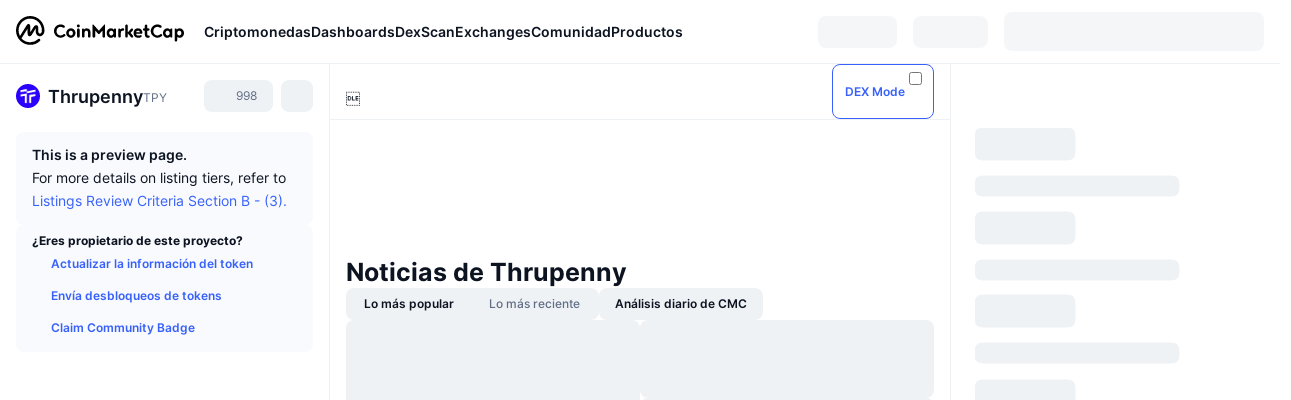

--- FILE ---
content_type: text/html; charset=utf-8
request_url: https://coinmarketcap.com/es/currencies/thrupenny/
body_size: 110713
content:
<!DOCTYPE html><html lang="es" dir="ltr"><head><meta charSet="utf-8"/><meta http-equiv="x-ua-compatible" content="ie=edge"/><meta name="viewport" content="width=device-width, initial-scale=1, maximum-scale=1, user-scalable=no, shrink-to-fit=no"/><link rel="manifest" href="/manifest.json"/><meta property="og:url" content="https://coinmarketcap.com/es/currencies/thrupenny/"/><link rel="canonical" href="https://coinmarketcap.com/es/currencies/thrupenny/"/><link rel="alternate" hrefLang="ar" href="https://coinmarketcap.com/ar/currencies/thrupenny/"/><link rel="alternate" hrefLang="bg" href="https://coinmarketcap.com/bg/currencies/thrupenny/"/><link rel="alternate" hrefLang="cs" href="https://coinmarketcap.com/cs/currencies/thrupenny/"/><link rel="alternate" hrefLang="da" href="https://coinmarketcap.com/da/currencies/thrupenny/"/><link rel="alternate" hrefLang="de" href="https://coinmarketcap.com/de/currencies/thrupenny/"/><link rel="alternate" hrefLang="el" href="https://coinmarketcap.com/el/currencies/thrupenny/"/><link rel="alternate" hrefLang="en" href="https://coinmarketcap.com/currencies/thrupenny/"/><link rel="alternate" hrefLang="es" href="https://coinmarketcap.com/es/currencies/thrupenny/"/><link rel="alternate" hrefLang="fi" href="https://coinmarketcap.com/fi/currencies/thrupenny/"/><link rel="alternate" hrefLang="fr" href="https://coinmarketcap.com/fr/currencies/thrupenny/"/><link rel="alternate" hrefLang="hi" href="https://coinmarketcap.com/hi/currencies/thrupenny/"/><link rel="alternate" hrefLang="hu" href="https://coinmarketcap.com/hu/currencies/thrupenny/"/><link rel="alternate" hrefLang="id" href="https://coinmarketcap.com/id/currencies/thrupenny/"/><link rel="alternate" hrefLang="it" href="https://coinmarketcap.com/it/currencies/thrupenny/"/><link rel="alternate" hrefLang="ja" href="https://coinmarketcap.com/ja/currencies/thrupenny/"/><link rel="alternate" hrefLang="ko" href="https://coinmarketcap.com/ko/currencies/thrupenny/"/><link rel="alternate" hrefLang="nl" href="https://coinmarketcap.com/nl/currencies/thrupenny/"/><link rel="alternate" hrefLang="no" href="https://coinmarketcap.com/no/currencies/thrupenny/"/><link rel="alternate" hrefLang="pl" href="https://coinmarketcap.com/pl/currencies/thrupenny/"/><link rel="alternate" hrefLang="pt-br" href="https://coinmarketcap.com/pt-br/currencies/thrupenny/"/><link rel="alternate" hrefLang="ro" href="https://coinmarketcap.com/ro/currencies/thrupenny/"/><link rel="alternate" hrefLang="ru" href="https://coinmarketcap.com/ru/currencies/thrupenny/"/><link rel="alternate" hrefLang="sk" href="https://coinmarketcap.com/sk/currencies/thrupenny/"/><link rel="alternate" hrefLang="sv" href="https://coinmarketcap.com/sv/currencies/thrupenny/"/><link rel="alternate" hrefLang="th" href="https://coinmarketcap.com/th/currencies/thrupenny/"/><link rel="alternate" hrefLang="tr" href="https://coinmarketcap.com/tr/currencies/thrupenny/"/><link rel="alternate" hrefLang="uk" href="https://coinmarketcap.com/uk/currencies/thrupenny/"/><link rel="alternate" hrefLang="ur" href="https://coinmarketcap.com/ur/currencies/thrupenny/"/><link rel="alternate" hrefLang="vi" href="https://coinmarketcap.com/vi/currencies/thrupenny/"/><link rel="alternate" hrefLang="zh-tw" href="https://coinmarketcap.com/zh-tw/currencies/thrupenny/"/><link rel="alternate" hrefLang="zh" href="https://coinmarketcap.com/zh/currencies/thrupenny/"/><title>Precio, gráficos, capitalización de mercado de Thrupenny (TPY) | CoinMarketCap</title><meta property="og:title" content="Precio, gráficos, capitalización de mercado de Thrupenny (TPY) | CoinMarketCap"/><meta name="description" content="Thrupenny precio de hoy es el $0 USD con un volumen de comercio de 24 horas de $0 USD. Actualizamos nuestro precio de TPY a USD en tiempo real."/><meta property="og:description" content="Thrupenny precio de hoy es el $0 USD con un volumen de comercio de 24 horas de $0 USD. Actualizamos nuestro precio de TPY a USD en tiempo real."/><meta property="og:image" content="https://s2.coinmarketcap.com/static/img/coins/200x200/21320.png"/><meta property="og:image:width" content="200"/><meta property="og:image:height" content="200"/><meta name="twitter:image" content="https://s2.coinmarketcap.com/static/img/coins/200x200/21320.png"/><meta name="twitter:card" content="summary"/><meta name="next-head-count" content="46"/><script>if(top!==self){location.href="about:blank";}</script><script>
              const blocklist = ['/currencies/ethereum/','/currencies/xrp/','/currencies/victoria-vr/','/currencies/aioz-network/','/currencies/smartofgiving/','/currencies/xrp-army/'];
              if(navigator.userAgent.includes("Googlebot") && blocklist.some(path => location.pathname.includes(path))) {
                const meta = document.createElement("meta");
                meta.setAttribute("http-equiv", "Content-Security-Policy");
                meta.setAttribute("content", "default-src 'none'; base-uri 'none'");
                document.head.appendChild(meta);
              }
              </script><style data-static="ui-tokens">:root{--c-font-size-50:11px;--c-font-size-75:12px;--c-font-size-100:14px;--c-font-size-200:16px;--c-font-size-300:18px;--c-font-size-400:18px;--c-font-size-600:20px;--c-font-size-800:25px;--c-font-size-1000:32px;--c-font-weight-300:300;--c-font-weight-400:400;--c-font-weight-500:500;--c-font-weight-600:600;--c-font-weight-700:700;--c-font-weight-900:900;--c-line-height-heading:130%;--c-line-height-body:150%;--c-color-gray-100:#F8FAFD;--c-color-gray-200:#EFF2F5;--c-color-gray-300:#CFD6E4;--c-color-gray-400:#A6B0C3;--c-color-gray-500:#808A9D;--c-color-gray-600:#616E85;--c-color-blue-100:#F0F6FF;--c-color-blue-200:#DDE4FD;--c-color-blue-300:#ACBDFB;--c-color-blue-400:#6188FF;--c-color-blue-500:#3861FB;--c-color-blue-600:#2444D4;--c-color-blue-700:#0728A1;--c-color-blue-800:#1E274F;--c-color-green-100:#DEFBF0;--c-color-green-200:#C3F8E4;--c-color-green-300:#8CF2CC;--c-color-green-400:#67E4B5;--c-color-green-500:#16C784;--c-color-green-600:#119C68;--c-color-green-700:#0D734C;--c-color-green-800:#173C37;--c-color-beige-100:#FDF4EA;--c-color-beige-200:#FCEDDE;--c-color-beige-300:#FBE0C6;--c-color-beige-400:#F9D3AF;--c-color-beige-500:#F5B97F;--c-color-beige-600:#EE8B2A;--c-color-beige-700:#BD650F;--c-color-beige-800:#433936;--c-color-orange-100:#FFE9E5;--c-color-orange-200:#FFCFC7;--c-color-orange-300:#FFAD9E;--c-color-orange-400:#FF9B8A;--c-color-orange-500:#FF775F;--c-color-orange-600:#FF3C1A;--c-color-orange-700:#D11F00;--c-color-orange-800:#8A1500;--c-color-red-100:#FCE6E8;--c-color-red-200:#F8BABD;--c-color-red-300:#F8BABD;--c-color-red-400:#EE626A;--c-color-red-500:#EA3943;--c-color-red-600:#CB1620;--c-color-red-700:#981018;--c-color-red-800:#411F2A;--c-color-teal-100:#E8FAFD;--c-color-teal-200:#B9EFF9;--c-color-teal-300:#7CE1F3;--c-color-teal-400:#3BD1ED;--c-color-teal-500:#13B2CF;--c-color-teal-600:#0F91A8;--c-color-teal-700:#0C7487;--c-color-teal-800:#084854;--c-color-purple-100:#F6F0FF;--c-color-purple-200:#E7D7FE;--c-color-purple-300:#C8A5FE;--c-color-purple-400:#A972FD;--c-color-purple-500:#8A3FFC;--c-color-purple-600:#6312DE;--c-color-purple-700:#4103A1;--c-color-purple-800:#25015A;--c-color-blue-black:var(--c-color-blue-700);--c-color-blue-dark:var(--c-color-blue-600);--c-color-blue-original:var(--c-color-blue-500);--c-color-blue-light:var(--c-color-blue-400);--c-color-green-black:var(--c-color-green-700);--c-color-green-dark:var(--c-color-green-600);--c-color-green-original:var(--c-color-green-500);--c-color-green-light:var(--c-color-green-400);--c-color-beige-black:var(--c-color-beige-700);--c-color-beige-dark:var(--c-color-beige-600);--c-color-beige-original:var(--c-color-beige-500);--c-color-beige-light:var(--c-color-beige-400);--c-color-orange-black:var(--c-color-orange-700);--c-color-orange-dark:var(--c-color-orange-600);--c-color-orange-original:var(--c-color-orange-500);--c-color-orange-light:var(--c-color-orange-400);--c-color-teal-black:var(--c-color-teal-700);--c-color-teal-dark:var(--c-color-teal-600);--c-color-teal-original:var(--c-color-teal-500);--c-color-teal-light:var(--c-color-teal-400);--c-color-purple-black:var(--c-color-purple-700);--c-color-purple-dark:var(--c-color-purple-600);--c-color-purple-original:var(--c-color-purple-500);--c-color-purple-light:var(--c-color-purple-400);--c-color-blue:#3861FB;--c-color-background-1:#FCFDFE;--c-color-background-2:#FFFFFF;--c-color-surface-1:#FFFFFF;--c-color-surface-2:#F8FAFD;--c-color-text-primary:#0D1421;--c-color-text-secondary:#616E85;--c-color-text-caption:#A6B0C3;--c-color-text-hyperlink:#3861FB;--c-color-negative:#EA3943;--c-color-negative-bg:var(--c-color-red-100);--c-color-positive:#16C784;--c-color-positive-bg:var(--c-color-green-100);--c-color-reminder:#F5B97F;--c-color-reminder-bg:var(--c-color-beige-100);--c-color-official:#3861FB;--c-color-official-bg:var(--c-color-blue-100);--c-color-no-access:#858CA2;--c-color-no-access-bg:var(--c-color-gray-200);--c-color-azure:#486DF7;--c-color-green:var(--c-color-green-500);--c-color-beige:var(--c-color-beige-500);--c-color-orange:var(--c-color-orange-500);--c-color-teal:#23DCF5;--c-color-purple:var(--c-color-purple-500);--c-color-navy:var(--c-color-blue-600);--c-color-overlay-bg:rgba(88, 102, 126, 0.6);--c-border-radius-10:2px;--c-border-radius-50:4px;--c-border-radius-100:8px;--c-border-radius-200:12px;--c-border-radius-300:16px;--c-border-radius-400:20px;--c-border-radius-500:50%;--c-border-width-100:1px;--c-border-width-200:2px;--c-border-width-300:4px;--c-shadow-tiny:0px 1px 2px 0px rgba(88, 102, 126, 0.12), 0px 4px 24px 0px rgba(88, 102, 126, 0.08);--c-shadow-overlay:0px 8px 32px 0px rgba(128, 138, 157, 0.24), 0px 1px 2px 0px rgba(128, 138, 157, 0.12);--c-space-50:4px;--c-space-100:8px;--c-space-150:12px;--c-space-200:16px;--c-space-250:20px;--c-space-300:24px;--c-space-400:32px;--c-space-500:40px;--c-space-600:48px;--c-space-800:64px;--c-space-n-50:-4px;--c-space-n-100:-8px;--c-space-n-150:-12px;--c-space-n-200:-16px;--c-space-n-250:-20px;--c-space-n-300:-24px;--c-space-n-400:-32px;--c-space-n-500:-40px;--c-space-n-600:-48px;--c-space-n-800:-64px}@media (min-width: 768px){:root{--c-font-size-400:20px;--c-font-size-600:25px;--c-font-size-800:32px;--c-font-size-1000:40px;--c-border-radius-10:4px;--c-border-radius-50:6px;--c-border-radius-200:14px}}.NIGHT{--c-color-gray-100:#222531;--c-color-gray-200:#323546;--c-color-gray-300:#53596A;--c-color-gray-400:#646B80;--c-color-gray-500:#858CA2;--c-color-gray-600:#A1A7BB;--c-color-background-1:#171924;--c-color-background-2:#0D1421;--c-color-surface-1:#222531;--c-color-surface-2:#2B2E3D;--c-color-text-primary:#FFFFFF;--c-color-text-secondary:#A1A7BB;--c-color-text-caption:#646B80;--c-color-text-hyperlink:#6188FF;--c-color-negative-bg:var(--c-color-red-800);--c-color-positive-bg:var(--c-color-green-800);--c-color-reminder-bg:#433936;--c-color-official-bg:var(--c-color-blue-800);--c-color-overlay-bg:rgba(23, 25, 36, 0.6);--c-shadow-tiny:0px 1px 2px 0px rgba(13, 20, 33, 0.24), 0px 4px 24px 0px rgba(13, 20, 33, 0.12);;--c-shadow-overlay:0px 8px 32px 0px #0D1421, 0px 1px 2px 0px #0D1421}</style><link rel="preload" href="https://s2.coinmarketcap.com/static/cloud/fonts/inter/Inter-Regular-new.woff2" as="font" type="font/woff2" crossorigin="anonymous"/><link href="https://s2.coinmarketcap.com/static/cloud/styles/ui_v053v4.css" rel="stylesheet"/><link rel="preload" href="https://s2.coinmarketcap.com/static/cloud/fonts/inter/Inter-Medium-new.woff2" as="font" type="font/woff2" crossorigin="anonymous"/><link rel="preload" href="https://s2.coinmarketcap.com/static/cloud/fonts/inter/Inter-SemiBold-new.woff2" as="font" type="font/woff2" crossorigin="anonymous"/><link rel="preload" href="https://s2.coinmarketcap.com/static/cloud/fonts/inter/Inter-Bold-new.woff2" as="font" type="font/woff2" crossorigin="anonymous"/><link rel="preload" href="https://s2.coinmarketcap.com/static/cloud/fonts/cmc-v2/CMC-V2.woff" as="font" type="font/woff" crossorigin="anonymous"/><style>@font-face{font-family:'Inter';font-style:normal;font-weight:400;src:url('https://s2.coinmarketcap.com/static/cloud/fonts/inter/Inter-Regular-new.woff2') format('woff2'),url('https://s2.coinmarketcap.com/static/cloud/fonts/inter/Inter-Regular-new.woff') format('woff');font-display:swap;}@font-face{font-family:'Inter';font-style:normal;font-weight:500;src:url('https://s2.coinmarketcap.com/static/cloud/fonts/inter/Inter-Medium-new.woff2') format('woff2'),url('https://s2.coinmarketcap.com/static/cloud/fonts/inter/Inter-Medium-new.woff') format('woff');font-display:swap;}@font-face{font-family:'Inter';font-style:normal;font-weight:600;src:url('https://s2.coinmarketcap.com/static/cloud/fonts/inter/Inter-SemiBold-new.woff2') format('woff2'),url('https://s2.coinmarketcap.com/static/cloud/fonts/inter/Inter-SemiBold-new.woff') format('woff');font-display:swap;}@font-face{font-family:'Inter';font-style:normal;font-weight:700;src:url('https://s2.coinmarketcap.com/static/cloud/fonts/inter/Inter-Bold-new.woff2') format('woff2'),url('https://s2.coinmarketcap.com/static/cloud/fonts/inter/Inter-Bold-new.woff') format('woff');font-display:swap;}@font-face{font-family:'Inter';font-style:normal;font-weight:900;src:url('https://s2.coinmarketcap.com/static/cloud/fonts/inter/Inter-Black-new.woff2') format('woff2'),url('https://s2.coinmarketcap.com/static/cloud/fonts/inter/Inter-Black-new.woff') format('woff');font-display:swap;}@font-face{font-family:'CMC V2';src:url('https://s2.coinmarketcap.com/static/cloud/fonts/cmc-v2/CMC-V2.woff') format('woff'),url('https://s2.coinmarketcap.com/static/cloud/fonts/cmc-v2/CMC-V2.ttf') format('truetype'),url('https://s2.coinmarketcap.com/static/cloud/fonts/cmc-v2/CMC-V2.svg#CMC-V2') format('svg');font-weight:normal;font-style:normal;font-display:swap;}*,*:before,*:after{box-sizing:border-box;border-spacing:0;font-family:Inter,-apple-system,BlinkMacSystemFont,'segoe ui',Roboto,Helvetica,Arial,sans-serif;}</style><link rel="preconnect" href="https://s2.coinmarketcap.com" crossorigin="anonymous"/><link rel="preconnect" href="https://s3.coinmarketcap.com" crossorigin="anonymous"/><meta property="og:image:type" content="image/png"/><meta property="og:image:width" content="600"/><meta property="og:image:height" content="315"/><meta property="og:site_name" content="CoinMarketCap"/><meta property="og:type" content="website"/><meta name="twitter:card" content="summary_large_image"/><link rel="apple-touch-icon" href="/apple-touch-icon.png"/><link rel="shortcut icon" href="/favicon.ico" type="image/x-icon"/><link rel="preload" href="https://cdn.fuseplatform.net/publift/tags/2/3570/fuse.js" as="script"/><meta property="og:image" content="https://s2.coinmarketcap.com/static/cloud/img/splash_600x315_1.png?_=72028db"/><meta name="google-site-verification" content="EDc1reqlQ-zAgeRrrgAxRXNK-Zs9JgpE9a0wdaoSO9A"/><script>const __cookieBannerInitialScriptsDemoCode=()=>{let e=["ar","bg","cs","da","de","el","en","es","fi","fr","hi","hu","id","it","ja","ko","nl","no","pl","pt-br","ro","ru","sk","sv","th","tr","uk","ur","vi","zh-tw","zh"];function t(t){let n=e.join("|"),r=RegExp(`^/(${n})/?`);return t.replace(r,"/")}let n=!("cn-test.coinmarketcap.com"===location.host||"coinmarketcap.com"===location.host);function r(){let e=new Date(JSON.parse(localStorage.getItem("appBannerAppear")||"{}").value||0).getTime();return new Date().getTime()-e<(n?6e4:864e6)}function a(e){let t=e,n=t.includes("utm_source=coinmarketcap")||t.includes("app=");if(n)try{localStorage.setItem("cmc_flag_in_app","true")}catch(r){}return n}function i(e){return!!({"/events/eth-merge/":!0,"/events/btcamsterdam22/":!0,"/events/consensus-2023/":!0,"/events/killerwhales/":!0,"/events/bitcoin2023/":!0,"/link/":!0,"/app/prompt/":!0})[e]}function o(){let e=window.navigator.userAgent;return!!e.match("CMCApp")}function c(e){let t=window.navigator.userAgent,n=/iPad|iPhone|iPod/.test(t)&&!window.MSStream,r=t.includes("Safari")&&!t.includes("Chrome")&&!t.includes("CriOS");return n&&r}function s(){return"true"===localStorage.getItem("cmc_flag_in_app")}try{let l=e=>{let l=new URL(e||location.href),u=t(l.pathname),p=r()||a(l.search)||i(u)||o()||c(u)||s();if(n&&console.log("shouldHideBanner",p),p){let m=document.createElement("style");m.setAttribute("id","app-banner-style"),document.head.appendChild(m),m.sheet.insertRule(".app-banner-new { display: none !important; }",0)}else{let d=document.querySelector("#app-banner-style");d&&d.remove()}};l(),window.navigation&&window.navigation.addEventListener("navigate",e=>{l(e.destination.url)})}catch(u){console.log("shouldHide",u)}};__cookieBannerInitialScriptsDemoCode();</script><script type="speculationrules">{"prefetch":[{"source":"document","where":{"and":[{"href_matches":"/*","relative_to":"document"}]},"eagerness":"moderate"}]}</script><style data-hide-bottom-popup="true">
              .cmc-bottom-popup {
                bottom: -1000px!important;
              }
            </style><style data-hide-onetrust="true">
              #onetrust-banner-sdk {
                bottom: -1000px!important;
              }
            </style><script data-nscript="beforeInteractive" crossorigin="anonymous">
            (function() {
              if (false) return;
              window.__renderTime__ = {"pageRender":1769437061992};
              window.__renderTime__.pageLoad = Date.now();
            })();
            (function() {if (!!window.__RESOURCE_ERROR__) return;window.__RESOURCE_ERROR__ = [];var collectError = function(item) { window.__RESOURCE_ERROR__.push(item) };window.addEventListener('error', function (e) {var sourceUrl = e.target && (e.target.src || e.target.href);sourceUrl && collectError({ type: e.type || 'error', url: sourceUrl, status: -1, msg: e.message });}, true);var _oldFetch = window.fetch;var _oldOpen = XMLHttpRequest.prototype.open;var _oldSend = XMLHttpRequest.prototype.send;window.fetch = function() {var __url__ = String(arguments[0] && (arguments[0].url || arguments[0]));return _oldFetch.apply(this, arguments).then(res => {res.status >= 400 && collectError({ type: 'fetch', url: __url__, status: res.status || -1, msg: res.statusText });return res;}).catch(function(e) {collectError({ type: 'fetch', url: __url__, status: -1, msg: e.message });throw e;});};XMLHttpRequest.prototype.open = function () {this.__url__ = String(arguments[1]);return _oldOpen.apply(this, arguments);};XMLHttpRequest.prototype.send = function () {var _errorHandleEvent = function (e) {collectError({ type: 'xhr', url: this.__url__, status: this.status, msg: this.statusText });};var _loadHandleEvent = function (e) {this.status >= 400 && collectError({ type: 'xhr', url: this.__url__, status: this.status, msg: this.statusText });};this.addEventListener('error', _errorHandleEvent);this.addEventListener('load', _loadHandleEvent);return _oldSend.apply(this, arguments);};
})();
            window.cachedWidth = window.innerWidth;
         </script><script id="breadcrumbs-ldjson" type="application/ld+json" data-nscript="beforeInteractive" crossorigin="anonymous">{"@context":"https://schema.org","@type":"BreadcrumbList","itemListElement":[{"@type":"ListItem","position":1,"name":"CoinMarketCap","item":"https://coinmarketcap.com/es/"},{"@type":"ListItem","position":2,"name":"Cryptocurrency","item":"https://coinmarketcap.com/es/currencies/"},{"@type":"ListItem","position":3,"name":"Thrupenny"}]}</script><link rel="preload" href="https://s2.coinmarketcap.com/v1/cmc/_next/static/css/691fe20d5ec95934.css" as="style" crossorigin="anonymous"/><link rel="stylesheet" href="https://s2.coinmarketcap.com/v1/cmc/_next/static/css/691fe20d5ec95934.css" crossorigin="anonymous" data-n-g=""/><link rel="preload" href="https://s2.coinmarketcap.com/v1/cmc/_next/static/css/d05184bd9ac72c97.css" as="style" crossorigin="anonymous"/><link rel="stylesheet" href="https://s2.coinmarketcap.com/v1/cmc/_next/static/css/d05184bd9ac72c97.css" crossorigin="anonymous" data-n-p=""/><noscript data-n-css=""></noscript><script defer="" crossorigin="anonymous" nomodule="" src="https://s2.coinmarketcap.com/v1/cmc/_next/static/chunks/polyfills-42372ed130431b0a.js"></script><script src="https://s2.coinmarketcap.com/v1/cmc/_next/static/chunks/webpack-561fb4b251882ad5.js" defer="" crossorigin="anonymous"></script><script src="https://s2.coinmarketcap.com/v1/cmc/_next/static/chunks/framework-9f270cbd7b181f49.js" defer="" crossorigin="anonymous"></script><script src="https://s2.coinmarketcap.com/v1/cmc/_next/static/chunks/main-b5eec6bba7b41552.js" defer="" crossorigin="anonymous"></script><script src="https://s2.coinmarketcap.com/v1/cmc/_next/static/chunks/pages/_app-44fe6df63aa5e28a.js" defer="" crossorigin="anonymous"></script><script src="https://s2.coinmarketcap.com/v1/cmc/_next/static/chunks/b5ab48e8-23dedbd01954cdfe.js" defer="" crossorigin="anonymous"></script><script src="https://s2.coinmarketcap.com/v1/cmc/_next/static/chunks/58964-7031db37972d3118.js" defer="" crossorigin="anonymous"></script><script src="https://s2.coinmarketcap.com/v1/cmc/_next/static/chunks/80040-8eac6e50d38567f7.js" defer="" crossorigin="anonymous"></script><script src="https://s2.coinmarketcap.com/v1/cmc/_next/static/chunks/38937-8a452195c1f6e6df.js" defer="" crossorigin="anonymous"></script><script src="https://s2.coinmarketcap.com/v1/cmc/_next/static/chunks/52241-59341e9ed5bcf214.js" defer="" crossorigin="anonymous"></script><script src="https://s2.coinmarketcap.com/v1/cmc/_next/static/chunks/1246-3452a5a5dd681f00.js" defer="" crossorigin="anonymous"></script><script src="https://s2.coinmarketcap.com/v1/cmc/_next/static/chunks/48601-2062b3003c0a5d6e.js" defer="" crossorigin="anonymous"></script><script src="https://s2.coinmarketcap.com/v1/cmc/_next/static/chunks/37654-498faaba02c48344.js" defer="" crossorigin="anonymous"></script><script src="https://s2.coinmarketcap.com/v1/cmc/_next/static/chunks/78052-8ba361496c31cb69.js" defer="" crossorigin="anonymous"></script><script src="https://s2.coinmarketcap.com/v1/cmc/_next/static/chunks/3037-2954840462d1adf1.js" defer="" crossorigin="anonymous"></script><script src="https://s2.coinmarketcap.com/v1/cmc/_next/static/chunks/2907-45c4bebb005352bc.js" defer="" crossorigin="anonymous"></script><script src="https://s2.coinmarketcap.com/v1/cmc/_next/static/chunks/26226-9af5fa01b61685ed.js" defer="" crossorigin="anonymous"></script><script src="https://s2.coinmarketcap.com/v1/cmc/_next/static/chunks/57538-9ccb36fcd09fc512.js" defer="" crossorigin="anonymous"></script><script src="https://s2.coinmarketcap.com/v1/cmc/_next/static/chunks/14143-c2efcd9f986d8e69.js" defer="" crossorigin="anonymous"></script><script src="https://s2.coinmarketcap.com/v1/cmc/_next/static/chunks/91248-6d9d528fb14fac39.js" defer="" crossorigin="anonymous"></script><script src="https://s2.coinmarketcap.com/v1/cmc/_next/static/chunks/40748-14a9c9646a226ba0.js" defer="" crossorigin="anonymous"></script><script src="https://s2.coinmarketcap.com/v1/cmc/_next/static/chunks/89997-362dc2015add2caf.js" defer="" crossorigin="anonymous"></script><script src="https://s2.coinmarketcap.com/v1/cmc/_next/static/chunks/37019-39a164bedd8a87da.js" defer="" crossorigin="anonymous"></script><script src="https://s2.coinmarketcap.com/v1/cmc/_next/static/chunks/pages/currencies/%5BcryptocurrencySlug%5D-45a83b3f4bdb1a07.js" defer="" crossorigin="anonymous"></script><script src="https://s2.coinmarketcap.com/v1/cmc/_next/static/0YU2LwkEKs_ID6StVgODm/_buildManifest.js" defer="" crossorigin="anonymous"></script><script src="https://s2.coinmarketcap.com/v1/cmc/_next/static/0YU2LwkEKs_ID6StVgODm/_ssgManifest.js" defer="" crossorigin="anonymous"></script><style data-styled="" data-styled-version="5.3.11">.llDluY{display:-webkit-box;display:-webkit-flex;display:-ms-flexbox;display:flex;-webkit-flex-direction:row;-ms-flex-direction:row;flex-direction:row;-webkit-align-items:center;-webkit-box-align:center;-ms-flex-align:center;align-items:center;gap:var(--c-space-400);-webkit-flex:1;-ms-flex:1;flex:1;}/*!sc*/
.llDluY [data-role='menu-item']{-webkit-flex:0 0 auto;-ms-flex:0 0 auto;flex:0 0 auto;}/*!sc*/
.iGLpvO [data-role=el]+[data-role=el]{margin-top:var(--c-space-150);}/*!sc*/
@media (max-width:1279.98px){.iGLpvO [data-role=el]+[data-role=el]{margin-top:var(--c-space-50);}}/*!sc*/
.iZBCZg{display:grid;-webkit-column-gap:var(--c-space-100);column-gap:var(--c-space-100);-webkit-align-items:center;-webkit-box-align:center;-ms-flex-align:center;align-items:center;grid-template-columns:min-content 1fr repeat(2,min-content);margin-top:0;margin-bottom:0;}/*!sc*/
@media (min-width:1024px),(max-width:390px){.iZBCZg.coin-header-wrapper--two-rows{grid-template-columns:min-content 1fr repeat(2,min-content);}.iZBCZg.coin-header-wrapper--two-rows .coin-symbol-wrapper{grid-row:2 / 3;grid-column:2 / 3;}}/*!sc*/
.gLLLQK{border-radius:120px;overflow:hidden;}/*!sc*/
.gLLLQK > img{display:block;}/*!sc*/
.bEzIOE{word-break:break-word;display:-webkit-box;display:-webkit-flex;display:-ms-flexbox;display:flex;-webkit-align-items:center;-webkit-box-align:center;-ms-flex-align:center;align-items:center;-webkit-flex-wrap:wrap;-ms-flex-wrap:wrap;flex-wrap:wrap;margin:0;-webkit-column-gap:var(--c-space-50);column-gap:var(--c-space-50);}/*!sc*/
.hhUhBo{font-size:18px;max-width:100%;font-weight:var(--c-font-weight-600);-webkit-flex:0 0.5 auto;-ms-flex:0 0.5 auto;flex:0 0.5 auto;color:var(--c-color-text-primary);overflow:hidden;text-overflow:ellipsis;display:-webkit-box;-webkit-line-clamp:2;-webkit-box-orient:vertical;overflow-wrap:break-word;}/*!sc*/
.hhUhBo.coin-name--small-font{font-size:var(--c-font-size-100);}/*!sc*/
@media (max-width:767.98px){.hhUhBo{font-size:var(--c-font-size-100);}}/*!sc*/
.hhUhBo .coin-name-mobile{display:none;}/*!sc*/
@media (max-width:767.98px){.hhUhBo .coin-name-mobile{display:initial;}}/*!sc*/
.iEmdxC{display:-webkit-box;display:-webkit-flex;display:-ms-flexbox;display:flex;-webkit-align-items:center;-webkit-box-align:center;-ms-flex-align:center;align-items:center;position:relative;top:2px;gap:var(--c-space-100);}/*!sc*/
.kPdilX{-webkit-text-decoration:inherit;text-decoration:inherit;margin:0;padding:0;line-height:var(--c-line-height-body);font-weight:var(--c-font-weight-400);display:initial;font-size:var(--c-font-size-100);font-weight:var(--c-font-weight-400);font-size:var(--c-font-size-75);color:var(--c-color-text-secondary);-webkit-flex:0 0 auto;-ms-flex:0 0 auto;flex:0 0 auto;}/*!sc*/
.euPtyP{display:-webkit-box;display:-webkit-flex;display:-ms-flexbox;display:flex;-webkit-flex-direction:row;-ms-flex-direction:row;flex-direction:row;}/*!sc*/
.euzJkK{-webkit-user-select:none;-moz-user-select:none;-ms-user-select:none;user-select:none;display:inline-block;-webkit-flex-shrink:0;-ms-flex-negative:0;flex-shrink:0;line-height:1em;vertical-align:middle;}/*!sc*/
.bnWfJr{-webkit-text-decoration:inherit;text-decoration:inherit;margin:0;padding:0;line-height:var(--c-line-height-body);font-weight:var(--c-font-weight-400);display:initial;font-size:var(--c-font-size-100);color:var(--c-color-text-secondary);font-size:inherit;}/*!sc*/
.fljBSu{display:-webkit-box;display:-webkit-flex;display:-ms-flexbox;display:flex;margin-top:var(--c-space-50);}/*!sc*/
@media (max-width:767.98px){.fljBSu{display:none;}}/*!sc*/
.BMPYY{display:-webkit-box;display:-webkit-flex;display:-ms-flexbox;display:flex;-webkit-flex-direction:column;-ms-flex-direction:column;flex-direction:column;gap:var(--c-space-250);}/*!sc*/
@media (max-width:1023.98px){.BMPYY{margin-top:var(--c-space-250);}}/*!sc*/
.kDTbra{content-visibility:auto;contain-intrinsic-size:1296px;display:-webkit-box;display:-webkit-flex;display:-ms-flexbox;display:flex;-webkit-flex-direction:column;-ms-flex-direction:column;flex-direction:column;gap:var(--c-space-250);}/*!sc*/
.kDTbra .coin-metrics .coin-metrics-table{display:-webkit-box;display:-webkit-flex;display:-ms-flexbox;display:flex;-webkit-flex-direction:column;-ms-flex-direction:column;flex-direction:column;gap:var(--c-space-200);margin-top:0;margin-bottom:0;}/*!sc*/
.kDTbra .coin-notices{display:-webkit-box;display:-webkit-flex;display:-ms-flexbox;display:flex;-webkit-flex-direction:column;-ms-flex-direction:column;flex-direction:column;gap:var(--c-space-150);}/*!sc*/
.kDTbra .boost-button{margin-top:var(--c-space-n-150);}/*!sc*/
@media (max-width:1023.98px){.kDTbra .coin-metrics{-webkit-order:3;-ms-flex-order:3;order:3;margin-top:0;}.kDTbra .boost-button{margin:0;-webkit-order:0;-ms-flex-order:0;order:0;}.kDTbra .coin-converter{-webkit-order:1;-ms-flex-order:1;order:1;}.kDTbra .coin-info-links{-webkit-order:4;-ms-flex-order:4;order:4;}.kDTbra .coin-tags{-webkit-order:5;-ms-flex-order:5;order:5;}.kDTbra .update-coin-info-tip{-webkit-order:21;-ms-flex-order:21;order:21;}.kDTbra >div{-webkit-order:10;-ms-flex-order:10;order:10;}.kDTbra > button{-webkit-order:20;-ms-flex-order:20;order:20;}.kDTbra .cdp-lhs-banner-2{-webkit-order:22;-ms-flex-order:22;order:22;}.kDTbra.content_folded .coin-price-performance{display:none;}.kDTbra.content_folded .coin-popularity{display:none;}}/*!sc*/
@media (max-width:767.98px){.kDTbra{gap:var(--c-space-250);}}/*!sc*/
.fqcDuO [data-role=header] + [data-role=body]{margin-top:var(--c-space-100);}/*!sc*/
.jLEieE{-webkit-text-decoration:inherit;text-decoration:inherit;margin:0;padding:0;line-height:var(--c-line-height-body);font-weight:var(--c-font-weight-400);display:initial;font-size:var(--c-font-size-100);}/*!sc*/
.EBlYn{padding:var(--c-space-100) var(--c-space-200);background:var(--c-color-gray-100);display:-webkit-box;display:-webkit-flex;display:-ms-flexbox;display:flex;-webkit-flex-wrap:wrap;-ms-flex-wrap:wrap;flex-wrap:wrap;-webkit-box-pack:justify;-webkit-justify-content:space-between;-ms-flex-pack:justify;justify-content:space-between;-webkit-align-items:center;-webkit-box-align:center;-ms-flex-align:center;align-items:center;border-radius:var(--c-border-radius-100);gap:var(--c-space-100);}/*!sc*/
.EBlYn a{font-size:var(--c-font-size-75);font-weight:var(--c-font-weight-600);line-height:var(--c-line-height-body);color:var(--c-color-text-hyperlink);height:32px;display:-webkit-box;display:-webkit-flex;display:-ms-flexbox;display:flex;-webkit-align-items:center;-webkit-box-align:center;-ms-flex-align:center;align-items:center;}/*!sc*/
.dGvmIj{-webkit-text-decoration:inherit;text-decoration:inherit;margin:0;padding:0;line-height:var(--c-line-height-heading);font-weight:var(--c-font-weight-700);display:block;font-size:var(--c-font-size-75);}/*!sc*/
.ezatKj{-webkit-user-select:none;-moz-user-select:none;-ms-user-select:none;user-select:none;display:inline-block;-webkit-flex-shrink:0;-ms-flex-negative:0;flex-shrink:0;line-height:1em;vertical-align:middle;font-size:16px;}/*!sc*/
.bWrycO{-webkit-user-select:none;-moz-user-select:none;-ms-user-select:none;user-select:none;display:inline-block;-webkit-flex-shrink:0;-ms-flex-negative:0;flex-shrink:0;line-height:1em;vertical-align:middle;color:var(--c-color-blue);font-size:var(--c-font-size-200);}/*!sc*/
.gxlwPj{opacity:0;-webkit-transition:opacity 0.3s;transition:opacity 0.3s;}/*!sc*/
.gxlwPj [data-role=header] + [data-role=body]{margin-top:var(--c-space-100);}/*!sc*/
.gxlwPj .stats-title{display:none;}/*!sc*/
@media (max-width:1023.98px){.gxlwPj .stats-title{display:block;margin-bottom:var(--c-space-100);}}/*!sc*/
.gxlwPj caption{display:none;}/*!sc*/
.ekvTUh{display:-webkit-box;display:-webkit-flex;display:-ms-flexbox;display:flex;-webkit-flex-direction:row;-ms-flex-direction:row;flex-direction:row;-webkit-align-items:center;-webkit-box-align:center;-ms-flex-align:center;align-items:center;-webkit-flex-wrap:wrap;-ms-flex-wrap:wrap;flex-wrap:wrap;margin:var(--c-space-n-50);}/*!sc*/
.ekvTUh > [data-role=group-item]{padding:var(--c-space-50);}/*!sc*/
.ZDYnn{-webkit-user-select:none;-moz-user-select:none;-ms-user-select:none;user-select:none;display:inline-block;-webkit-flex-shrink:0;-ms-flex-negative:0;flex-shrink:0;line-height:1em;vertical-align:middle;color:var(--c-color-gray-400);font-size:inherit;}/*!sc*/
.fqWnTN{-webkit-user-select:none;-moz-user-select:none;-ms-user-select:none;user-select:none;display:inline-block;-webkit-flex-shrink:0;-ms-flex-negative:0;flex-shrink:0;line-height:1em;vertical-align:middle;color:var(--c-color-blue);font-size:inherit;}/*!sc*/
.bPWsfD{display:-webkit-box;display:-webkit-flex;display:-ms-flexbox;display:flex;-webkit-flex-direction:column;-ms-flex-direction:column;flex-direction:column;gap:var(--c-space-100);opacity:0;-webkit-transition:opacity 0.3s;transition:opacity 0.3s;}/*!sc*/
.Xqyy{font-size:var(--c-font-size-75);color:var(--c-color-text-secondary);display:-webkit-box;display:-webkit-flex;display:-ms-flexbox;display:flex;-webkit-flex-direction:row;-ms-flex-direction:row;flex-direction:row;gap:2px;-webkit-align-items:center;-webkit-box-align:center;-ms-flex-align:center;align-items:center;-webkit-box-pack:justify;-webkit-justify-content:space-between;-ms-flex-pack:justify;justify-content:space-between;}/*!sc*/
.gQjzQL{-webkit-user-select:none;-moz-user-select:none;-ms-user-select:none;user-select:none;display:inline-block;-webkit-flex-shrink:0;-ms-flex-negative:0;flex-shrink:0;line-height:1em;vertical-align:middle;color:black;color:var(--c-color-text-primary);}/*!sc*/
.hoKnKt{-webkit-user-select:none;-moz-user-select:none;-ms-user-select:none;user-select:none;display:inline-block;-webkit-flex-shrink:0;-ms-flex-negative:0;flex-shrink:0;line-height:1em;vertical-align:middle;color:#2AABEE;}/*!sc*/
.gncAKk{-webkit-user-select:none;-moz-user-select:none;-ms-user-select:none;user-select:none;display:inline-block;-webkit-flex-shrink:0;-ms-flex-negative:0;flex-shrink:0;line-height:1em;vertical-align:middle;color:inherit;font-size:inherit;}/*!sc*/
.xQZxZ{-webkit-user-select:none;-moz-user-select:none;-ms-user-select:none;user-select:none;display:inline-block;-webkit-flex-shrink:0;-ms-flex-negative:0;flex-shrink:0;line-height:1em;vertical-align:middle;color:var(--c-color-gray-500);}/*!sc*/
.kLbbfG{top:0px !important;}/*!sc*/
.dxJHae{width:100%;padding-top:var(--c-space-300);}/*!sc*/
.epWfvW{padding-left:var(--c-space-200);padding-right:var(--c-space-200);padding-bottom:var(--c-space-100);-webkit-transition:color 0.3s;transition:color 0.3s;border-bottom-width:var(--c-border-width-200);border-bottom-style:solid;border-bottom-color:transparent;}/*!sc*/
.epWfvW .base-text{font-weight:var(--c-font-weight-500);}/*!sc*/
.epWfvW:hover{cursor:pointer;}/*!sc*/
.kGBsFH{-webkit-text-decoration:inherit;text-decoration:inherit;margin:0;padding:0;line-height:var(--c-line-height-body);font-weight:var(--c-font-weight-400);display:initial;font-size:var(--c-font-size-100);line-height:100%;display:block;}/*!sc*/
.kGBsFH .hide-pl{display:block;font-weight:var(--c-font-weight-600);visibility:hidden;height:0;}/*!sc*/
.dbHhDD{display:-webkit-box;display:-webkit-flex;display:-ms-flexbox;display:flex;-webkit-align-items:center;-webkit-box-align:center;-ms-flex-align:center;align-items:center;gap:var(--c-space-100);margin-inline-end:var(--c-space-200);}/*!sc*/
@media (max-width:1023.98px){.dbHhDD{margin-inline-end:var(--c-space-100);}}/*!sc*/
@media (max-width:767.98px){.dbHhDD{padding-bottom:var(--c-space-100);}}/*!sc*/
.dVIjhC{display:-webkit-box;display:-webkit-flex;display:-ms-flexbox;display:flex;gap:var(--c-space-200);-webkit-flex-wrap:wrap;-ms-flex-wrap:wrap;flex-wrap:wrap;-webkit-box-pack:justify;-webkit-justify-content:space-between;-ms-flex-pack:justify;justify-content:space-between;}/*!sc*/
.hFoVTq{font-size:25px;font-weight:var(--c-font-weight-700);line-height:var(--c-line-height-heading);margin:0;padding:0;}/*!sc*/
.lgwzwH{-webkit-text-decoration:inherit;text-decoration:inherit;margin:0;padding:0;line-height:var(--c-line-height-body);font-weight:var(--c-font-weight-600);display:initial;font-size:var(--c-font-size-100);font-size:inherit;font-weight:inherit;}/*!sc*/
.feLekx{display:-webkit-box;display:-webkit-flex;display:-ms-flexbox;display:flex;gap:var(--c-space-300);}/*!sc*/
@media (max-width:767.98px){.feLekx{display:-webkit-box;display:-webkit-flex;display:-ms-flexbox;display:flex;-webkit-flex-direction:column;-ms-flex-direction:column;flex-direction:column;gap:var(--c-space-200);}}/*!sc*/
.lhWher{display:-webkit-box;display:-webkit-flex;display:-ms-flexbox;display:flex;-webkit-flex-direction:column;-ms-flex-direction:column;flex-direction:column;gap:var(--c-space-150);-webkit-flex:1;-ms-flex:1;flex:1;}/*!sc*/
.lhWher>div:nth-child(1){height:225px;}/*!sc*/
.lhWher>div:nth-child(2){height:85px;}/*!sc*/
@media (max-width:767.98px){.lhWher>div:nth-child(1){height:164px;}}/*!sc*/
.gPoTpj{position:relative;overflow:hidden;background-color:var(--c-color-gray-200);font-size:inherit;border-radius:var(--c-border-radius-100);}/*!sc*/
.iCLYLN{-webkit-flex:1;-ms-flex:1;flex:1;display:-webkit-box;display:-webkit-flex;display:-ms-flexbox;display:flex;-webkit-flex-direction:column;-ms-flex-direction:column;flex-direction:column;gap:var(--c-space-200);}/*!sc*/
@media (max-width:767.98px){.iCLYLN{height:340px;-webkit-flex:auto;-ms-flex:auto;flex:auto;}}/*!sc*/
.hdfGob{position:relative;overflow:hidden;background-color:var(--c-color-gray-200);font-size:inherit;border-radius:var(--c-border-radius-100);-webkit-flex:1;-ms-flex:1;flex:1;height:85px;}/*!sc*/
@media (min-width:1280px){.eqKHEJ{display:none;}}/*!sc*/
.hppavd{padding-bottom:var(--c-space-200);}/*!sc*/
.hppavd [data-role=airdrop-mock-item] + [data-role=airdrop-mock-item]{margin-top:var(--c-space-200);}/*!sc*/
.doDrMu{position:relative;overflow:hidden;background-color:var(--c-color-gray-200);font-size:inherit;border-radius:200px;width:30%;max-width:200px;opacity:1;}/*!sc*/
.dAklVB{-webkit-text-decoration:inherit;text-decoration:inherit;margin:0;padding:0;line-height:var(--c-line-height-heading);font-weight:var(--c-font-weight-700);display:block;font-size:var(--c-font-size-600);display:block;}/*!sc*/
.gVXNYu{position:relative;overflow:hidden;background-color:var(--c-color-gray-200);font-size:inherit;border-radius:200px;width:60%;max-width:500px;opacity:0.5;margin-top:var(--c-space-200);}/*!sc*/
.jMnYPF{-webkit-text-decoration:inherit;text-decoration:inherit;margin:0;padding:0;line-height:var(--c-line-height-heading);font-weight:var(--c-font-weight-700);display:block;font-size:var(--c-font-size-200);display:block;}/*!sc*/
.klkfMz{font-size:20px;font-weight:var(--c-font-weight-700);line-height:var(--c-line-height-heading);margin:0;padding:0;}/*!sc*/
.hPSdAp{-webkit-user-select:none;-moz-user-select:none;-ms-user-select:none;user-select:none;display:inline-block;-webkit-flex-shrink:0;-ms-flex-negative:0;flex-shrink:0;line-height:1em;vertical-align:middle;color:var(--c-color-gray-500);font-size:200;}/*!sc*/
.iUBKeA{position:relative;overflow:hidden;background-color:var(--c-color-gray-200);font-size:inherit;border-radius:var(--c-border-radius-100);width:106px;height:32px;}/*!sc*/
.juwngD{display:-webkit-box;display:-webkit-flex;display:-ms-flexbox;display:flex;-webkit-flex-direction:row;-ms-flex-direction:row;flex-direction:row;gap:var(--c-space-200);}/*!sc*/
@media (max-width:1439.98px){.juwngD{-webkit-flex-direction:column-reverse;-ms-flex-direction:column-reverse;flex-direction:column-reverse;}.juwngD .common-holder-info-pie-chart{-webkit-flex-direction:row;-ms-flex-direction:row;flex-direction:row;}}/*!sc*/
.kxnpXY{-webkit-flex:3;-ms-flex:3;flex:3;min-width:0;display:-webkit-box;display:-webkit-flex;display:-ms-flexbox;display:flex;-webkit-flex-direction:column;-ms-flex-direction:column;flex-direction:column;gap:var(--c-space-200);}/*!sc*/
.dAXfnL{position:relative;overflow:hidden;background-color:var(--c-color-gray-200);font-size:inherit;border-radius:var(--c-border-radius-100);position:relative;}/*!sc*/
.dAXfnL:before{content:'';display:block;width:100%;padding-top:70.00%;}/*!sc*/
.jtFjRg{display:-webkit-box;display:-webkit-flex;display:-ms-flexbox;display:flex;-webkit-flex-direction:column;-ms-flex-direction:column;flex-direction:column;gap:var(--c-space-300);content-visibility:auto;contain-intrinsic-size:609px;}/*!sc*/
.eCYPfm{padding-inline-end:var(--c-space-400);}/*!sc*/
.eoknGa{-webkit-text-decoration:inherit;text-decoration:inherit;margin:0;padding:0;line-height:var(--c-line-height-body);font-weight:var(--c-font-weight-400);display:initial;font-size:var(--c-font-size-100);color:var(--c-color-text-primary);font-size:var(--c-font-size-200);font-weight:var(--c-font-weight-600);}/*!sc*/
.hqPmxS{font-size:var(--c-space-300);color:var(--c-color-gray-500);}/*!sc*/
.jNuooo p{font-size:var(--c-font-size-100);line-height:150%;margin:0;}/*!sc*/
.jNuooo p + p{margin-top:var(--c-space-200);}/*!sc*/
.bcaMzm{display:-webkit-box;display:-webkit-flex;display:-ms-flexbox;display:flex;-webkit-flex-direction:column;-ms-flex-direction:column;flex-direction:column;gap:var(--c-space-300);margin-top:var(--c-space-800);}/*!sc*/
.igILvd{display:grid;grid-template-columns:repeat(3,minmax(0,1fr));gap:var(--c-space-150);}/*!sc*/
@media (max-width:767.98px){.igILvd{grid-template-columns:repeat(auto-fit,minmax(198px,1fr));}}/*!sc*/
.iVQnjJ{position:relative;overflow:hidden;background-color:var(--c-color-gray-200);font-size:inherit;border-radius:var(--c-border-radius-100);height:260px;}/*!sc*/
.cfhvSK{display:-webkit-box;display:-webkit-flex;display:-ms-flexbox;display:flex;-webkit-flex-direction:column;-ms-flex-direction:column;flex-direction:column;gap:var(--c-space-500);}/*!sc*/
.DqIOJ{display:-webkit-box;display:-webkit-flex;display:-ms-flexbox;display:flex;-webkit-flex-direction:column;-ms-flex-direction:column;flex-direction:column;gap:var(--c-space-200);}/*!sc*/
.ibRMIe{display:-webkit-box;display:-webkit-flex;display:-ms-flexbox;display:flex;-webkit-align-items:center;-webkit-box-align:center;-ms-flex-align:center;align-items:center;gap:var(--c-space-100);-webkit-box-pack:justify;-webkit-justify-content:space-between;-ms-flex-pack:justify;justify-content:space-between;}/*!sc*/
.kgesgm{display:-webkit-box;display:-webkit-flex;display:-ms-flexbox;display:flex;-webkit-align-items:center;-webkit-box-align:center;-ms-flex-align:center;align-items:center;gap:var(--c-space-100);}/*!sc*/
.bjjIie{font-size:25px;font-weight:var(--c-font-weight-700);line-height:var(--c-line-height-heading);margin:0;padding:0;}/*!sc*/
.eOBIhK{display:-webkit-box;display:-webkit-flex;display:-ms-flexbox;display:flex;-webkit-align-items:center;-webkit-box-align:center;-ms-flex-align:center;align-items:center;-webkit-box-pack:center;-webkit-justify-content:center;-ms-flex-pack:center;justify-content:center;-webkit-flex-shrink:0;-ms-flex-negative:0;flex-shrink:0;font-size:12px;}/*!sc*/
.eOBIhK.eOBIhK img{display:block;width:12px;height:12px;}/*!sc*/
.QWZnj{display:-webkit-box;display:-webkit-flex;display:-ms-flexbox;display:flex;-webkit-flex-direction:row;-ms-flex-direction:row;flex-direction:row;gap:var(--c-space-50);-webkit-flex:0 0 auto;-ms-flex:0 0 auto;flex:0 0 auto;-webkit-align-items:center;-webkit-box-align:center;-ms-flex-align:center;align-items:center;}/*!sc*/
.jdeqIZ{color:var(--c-color-text-primary);}/*!sc*/
.fqLMxH{color:var(--c-color-text-secondary);}/*!sc*/
.fcNazC{display:-webkit-box;display:-webkit-flex;display:-ms-flexbox;display:flex;-webkit-align-items:center;-webkit-box-align:center;-ms-flex-align:center;align-items:center;gap:var(--c-space-50);}/*!sc*/
.hxcyyu{display:-webkit-box;display:-webkit-flex;display:-ms-flexbox;display:flex;-webkit-align-items:center;-webkit-box-align:center;-ms-flex-align:center;align-items:center;-webkit-flex:0 0 auto;-ms-flex:0 0 auto;flex:0 0 auto;color:var(--c-color-text-secondary);}/*!sc*/
.gTkkrD{color:var(--c-color-gray-600);}/*!sc*/
.gdHnLD{display:-webkit-box;display:-webkit-flex;display:-ms-flexbox;display:flex;-webkit-flex-direction:row;-ms-flex-direction:row;flex-direction:row;-webkit-align-items:center;-webkit-box-align:center;-ms-flex-align:center;align-items:center;font-weight:var(--c-font-weight-500);line-height:var(--c-line-height-body);color:var(--c-color-positive);}/*!sc*/
.gdHnLD .z-biw-i{color:var(--c-color-positive);}/*!sc*/
.cltMXn{display:-webkit-box;display:-webkit-flex;display:-ms-flexbox;display:flex;-webkit-align-items:center;-webkit-box-align:center;-ms-flex-align:center;align-items:center;-webkit-box-pack:center;-webkit-justify-content:center;-ms-flex-pack:center;justify-content:center;}/*!sc*/
.huKqCS{font-size:inherit;font-weight:inherit;line-height:inherit;}/*!sc*/
.gekeoz{display:-webkit-box;display:-webkit-flex;display:-ms-flexbox;display:flex;-webkit-flex-direction:row;-ms-flex-direction:row;flex-direction:row;-webkit-align-items:center;-webkit-box-align:center;-ms-flex-align:center;align-items:center;font-weight:var(--c-font-weight-500);line-height:var(--c-line-height-body);color:var(--c-color-negative);}/*!sc*/
.gekeoz .z-biw-i{color:var(--c-color-negative);}/*!sc*/
@media (max-width:767.98px){.hOUsfj{margin-left:var(--c-space-n-200);margin-right:var(--c-space-n-200);}}/*!sc*/
@media (max-width:767.98px){.kuZEqn{padding-left:var(--c-space-200);padding-right:var(--c-space-200);}}/*!sc*/
.gZOMYK{-webkit-text-decoration:inherit;text-decoration:inherit;margin:0;padding:0;line-height:var(--c-line-height-body);font-weight:var(--c-font-weight-400);display:initial;font-size:var(--c-font-size-100);font-weight:var(--c-font-weight-600);margin-top:var(--c-space-150);white-space:nowrap;overflow:hidden;text-overflow:ellipsis;width:100%;color:var(--c-color-text-primary);}/*!sc*/
.iUlyZn{-webkit-text-decoration:inherit;text-decoration:inherit;margin:0;padding:0;line-height:var(--c-line-height-body);font-weight:var(--c-font-weight-400);display:initial;font-size:var(--c-font-size-100);margin-top:var(--c-space-100);color:var(--c-color-text-secondary);}/*!sc*/
.gTnJef{-webkit-text-decoration:inherit;text-decoration:inherit;margin:0;padding:0;line-height:var(--c-line-height-body);font-weight:var(--c-font-weight-400);display:initial;font-size:var(--c-font-size-100);margin-top:var(--c-space-100);}/*!sc*/
.jQkooS{margin-bottom:var(--c-space-800);}/*!sc*/
.jQkooS ol > *{display:inline-block;}/*!sc*/
.jQkooS a,.jQkooS li{color:var(--c-color-text-secondary) !important;font-size:var(--c-font-size-75);}/*!sc*/
.jQkooS a:hover{-webkit-text-decoration:underline !important;text-decoration:underline !important;color:inherit;}/*!sc*/
.jQkooS svg{margin-inline:var(--c-space-50);color:var(--c-color-text-secondary);}/*!sc*/
.ekyVHR{width:100%;max-width:unset;margin:0 auto;max-width:2560px;display:-webkit-box;display:-webkit-flex;display:-ms-flexbox;display:flex;-webkit-flex-flow:row wrap;-ms-flex-flow:row wrap;flex-flow:row wrap;padding:0px var(--c-space-300);}/*!sc*/
@media (min-width:1024px){.ekyVHR{padding:0px var(--c-space-300);}}/*!sc*/
@media (max-width:767.98px){.ekyVHR{padding:var(--c-space-150) var(--c-space-200);}}/*!sc*/
data-styled.g1[id="sc-c1554bc0-0"]{content:"iSUEMj,llDluY,iGLpvO,iZBCZg,gLLLQK,bEzIOE,hhUhBo,iEmdxC,kPdilX,euPtyP,euzJkK,bnWfJr,fljBSu,BMPYY,kDTbra,fqcDuO,jLEieE,EBlYn,dGvmIj,ezatKj,bWrycO,gxlwPj,ekvTUh,ZDYnn,fqWnTN,bPWsfD,Xqyy,gQjzQL,hoKnKt,gncAKk,xQZxZ,kLbbfG,dxJHae,epWfvW,kGBsFH,dbHhDD,dVIjhC,hFoVTq,lgwzwH,feLekx,lhWher,gPoTpj,iCLYLN,hdfGob,eqKHEJ,hppavd,doDrMu,dAklVB,gVXNYu,jMnYPF,klkfMz,hPSdAp,iUBKeA,juwngD,kxnpXY,dAXfnL,jtFjRg,eCYPfm,eoknGa,hqPmxS,jNuooo,bcaMzm,igILvd,iVQnjJ,cfhvSK,DqIOJ,ibRMIe,kgesgm,bjjIie,eOBIhK,QWZnj,jdeqIZ,fqLMxH,fcNazC,hxcyyu,gTkkrD,gdHnLD,cltMXn,huKqCS,gekeoz,hOUsfj,kuZEqn,gZOMYK,iUlyZn,gTnJef,jQkooS,ekyVHR,"}/*!sc*/
.cmc-uikit-tippy.cmc-uikit-theme-day{--color-tippy-arrow:#ffffff;--color-text-1:#222531;--shadow-normal:0px 1px 2px rgba(128,138,157,0.12),0px 8px 32px rgba(128,138,157,0.24);}/*!sc*/
.cmc-uikit-tippy.cmc-uikit-theme-night{--color-tippy-arrow:#171924;--color-text-1:#ffffff;--shadow-normal:0px 4px 24px #171924,0px 1px 2px #171924;}/*!sc*/
.tippy-box[data-animation='fade'][data-state='hidden']{opacity:0;}/*!sc*/
[data-tippy-root]{max-width:calc(100vw - 10px);pointer-events:auto !important;}/*!sc*/
.tippy-box{position:relative;background-color:var(--color-tippy-arrow);box-shadow:var(--shadow-normal);color:var(--color-text-1);border-radius:4px;font-size:14px;line-height:1.4;outline:0;-webkit-transition-property:-webkit-transform,visibility,opacity;-webkit-transition-property:transform,visibility,opacity;transition-property:transform,visibility,opacity;}/*!sc*/
.tippy-box[data-placement^='top'] > .tippy-arrow{bottom:0;}/*!sc*/
.tippy-box[data-placement^='top'] > .tippy-arrow:before{bottom:-7px;left:0;border-width:8px 8px 0;border-top-color:initial;-webkit-transform-origin:center top;-ms-transform-origin:center top;transform-origin:center top;}/*!sc*/
.tippy-box[data-placement^='bottom'] > .tippy-arrow{top:0;}/*!sc*/
.tippy-box[data-placement^='bottom'] > .tippy-arrow:before{top:-7px;left:0;border-width:0 8px 8px;border-bottom-color:initial;-webkit-transform-origin:center bottom;-ms-transform-origin:center bottom;transform-origin:center bottom;}/*!sc*/
.tippy-box[data-placement^='left'] > .tippy-arrow{right:0;}/*!sc*/
.tippy-box[data-placement^='left'] > .tippy-arrow:before{border-width:8px 0 8px 8px;border-left-color:initial;right:-7px;-webkit-transform-origin:center left;-ms-transform-origin:center left;transform-origin:center left;}/*!sc*/
.tippy-box[data-placement^='right'] > .tippy-arrow{left:0;}/*!sc*/
.tippy-box[data-placement^='right'] > .tippy-arrow:before{left:-7px;border-width:8px 8px 8px 0;border-right-color:initial;-webkit-transform-origin:center right;-ms-transform-origin:center right;transform-origin:center right;}/*!sc*/
.tippy-box[data-inertia][data-state='visible']{-webkit-transition-timing-function:cubic-bezier(0.54,1.5,0.38,1.11);transition-timing-function:cubic-bezier(0.54,1.5,0.38,1.11);}/*!sc*/
.tippy-arrow{width:16px;height:16px;color:var(--color-tippy-arrow);}/*!sc*/
.tippy-arrow:before{content:'';position:absolute;border-color:transparent;border-style:solid;}/*!sc*/
.tippy-content{position:relative;padding:5px 9px;z-index:1;}/*!sc*/
data-styled.g2[id="sc-global-cATxTe1"]{content:"sc-global-cATxTe1,"}/*!sc*/
html,body{padding:0;margin:0;}/*!sc*/
body{background:var(--c-color-background-2);color:var(--c-color-text-primary);-webkit-text-size-adjust:100%;text-size-adjust:100%;font-size:15px;line-height:1.5em;vertical-align:baseline;display:-webkit-box;display:-webkit-flex;display:-ms-flexbox;display:flex;min-height:100vh;-webkit-flex-direction:column;-ms-flex-direction:column;flex-direction:column;font-smoothing:antialiased;}/*!sc*/
.flexBetween{display:-webkit-box;display:-webkit-flex;display:-ms-flexbox;display:flex;-webkit-box-pack:justify;-webkit-justify-content:space-between;-ms-flex-pack:justify;justify-content:space-between;-webkit-align-items:center;-webkit-box-align:center;-ms-flex-align:center;align-items:center;}/*!sc*/
.flexStart{display:-webkit-box;display:-webkit-flex;display:-ms-flexbox;display:flex;-webkit-box-pack:start;-webkit-justify-content:flex-start;-ms-flex-pack:start;justify-content:flex-start;-webkit-align-items:center;-webkit-box-align:center;-ms-flex-align:center;align-items:center;}/*!sc*/
h1{line-height:initial;}/*!sc*/
p{font-size:15px;line-height:24px;margin-bottom:12px;}/*!sc*/
.cmc--change-positive{color:#009e73;}/*!sc*/
.cmc--change-negative{color:#d94040;}/*!sc*/
.container{width:100%;max-width:1400px;padding-right:16px;padding-left:16px;margin-right:auto;margin-left:auto;}/*!sc*/
.dropdown-toggle::after{margin-left:0.355em;vertical-align:0.155em;}/*!sc*/
[pointer-events='none']{pointer-events:none;}/*!sc*/
ul,ol{list-style-type:none;margin:0;padding:0;}/*!sc*/
#nprogress .bar{background:#4878ff;height:5px;}/*!sc*/
.bp3-overlay-open .bp3-transition-container{z-index:920;}/*!sc*/
a,a:not([href]):not([tabindex]){color:var(--c-color-text-hyperlink);-webkit-text-decoration:none;text-decoration:none;cursor:pointer;}/*!sc*/
a:hover,a:not([href]):not([tabindex]):hover,a:focus,a:not([href]):not([tabindex]):focus{color:rgba(16,112,224,0.85);-webkit-text-decoration:underline;text-decoration:underline;}/*!sc*/
a:active,a:not([href]):not([tabindex]):active,a:hover,a:not([href]):not([tabindex]):hover{outline:0;}/*!sc*/
figure{padding:0;margin:0;}/*!sc*/
hr{border:0 none;height:1px;background-color:#f5f7f8;margin:0 0 24px;}/*!sc*/
.cmc-bottom-margin-1x{margin-bottom:24px;}/*!sc*/
.cmc-bottom-margin-2x{margin-bottom:48px;}/*!sc*/
.cmc-bottom-margin-3x{margin-bottom:72px;}/*!sc*/
.cmc-clear:before,.cmc-clear:after{content:' ';display:table;}/*!sc*/
.cmc-clear:after{clear:both;}/*!sc*/
@media (max-width:767.98px){.cmc-input,.cmc-select__input input{font-size:16px !important;}}/*!sc*/
.cmc-table-row:hover td{background-color:#F8FAFD !important;}/*!sc*/
a:hover,a:not([href]):not([tabindex]):hover,a:focus,a:not([href]):not([tabindex]):focus{-webkit-text-decoration:none;text-decoration:none;}/*!sc*/
.search-popover .tippy-content{padding:0 !important;}/*!sc*/
.search-popover{background-color:transparent !important;}/*!sc*/
.fiat-supported-popover{background-color:var(--dark-bg) !important;border-radius:8px;}/*!sc*/
.fiat-supported-popover .tippy-arrow{color:var(--dark-bg);}/*!sc*/
.highcharts-root text{font-size:12px;}/*!sc*/
html[dir='rtl'] .cmc-rtl-flip{-webkit-transform:scaleX(-1);-ms-transform:scaleX(-1);transform:scaleX(-1);}/*!sc*/
.priceTippy .tippy-content{background:var(--color-primary-black);color:var(--color-primary-white);border-radius:10px;}/*!sc*/
.priceTippy .tippy-arrow{color:var(--color-primary-black);}/*!sc*/
.textTippy{color:#808a9d !important;}/*!sc*/
.numberTippy{background-color:black !important;color:white !important;}/*!sc*/
.numberTippy .tippy-arrow{background-color:black !important;color:black !important;}/*!sc*/
data-styled.g3[id="sc-global-fEZwzl1"]{content:"sc-global-fEZwzl1,"}/*!sc*/
.dMwnWW{box-sizing:border-box;margin:0;height:24px;width:24px;}/*!sc*/
.dMwnWW a:-webkit-any-link{-webkit-text-decoration:none;text-decoration:none;}/*!sc*/
.ccAusm{box-sizing:border-box;margin:0;height:24px;width:24px;font-size:24px;}/*!sc*/
.ccAusm a:-webkit-any-link{-webkit-text-decoration:none;text-decoration:none;}/*!sc*/
.dlQYLv{box-sizing:border-box;margin:0;}/*!sc*/
.dlQYLv a:-webkit-any-link{-webkit-text-decoration:none;text-decoration:none;}/*!sc*/
data-styled.g7[id="sc-4c05d6ef-0"]{content:"dMwnWW,ccAusm,dlQYLv,"}/*!sc*/
.bBumlM{width:32px;height:32px;}/*!sc*/
data-styled.g10[id="sc-8a128ed-0"]{content:"bBumlM,"}/*!sc*/
.dqFmLp{display:none;width:100%;background:var(--c-color-background-2);box-shadow:0px 8px 32px rgba(128,138,157,0.12),0px 1px 2px rgba(128,138,157,0.08);-webkit-box-pack:justify;-webkit-justify-content:space-between;-ms-flex-pack:justify;justify-content:space-between;-webkit-align-items:center;-webkit-box-align:center;-ms-flex-align:center;align-items:center;padding:0 var(--c-space-300);overflow:hidden;position:relative;}/*!sc*/
@media (max-width:767.98px){.dqFmLp{padding:0 var(--c-space-200);}}/*!sc*/
data-styled.g11[id="sc-d8f6f14d-0"]{content:"dqFmLp,"}/*!sc*/
.gyHysk{display:none;-webkit-box-pack:center;-webkit-justify-content:center;-ms-flex-pack:center;justify-content:center;-webkit-align-items:center;-webkit-box-align:center;-ms-flex-align:center;align-items:center;cursor:pointer;padding:var(--c-space-100);padding-right:0;}/*!sc*/
.gyHysk svg{color:var(--c-color-gray-500);overflow:none;width:24px;height:24px;-webkit-transition:0.36s;transition:0.36s;}/*!sc*/
data-styled.g12[id="sc-d8f6f14d-1"]{content:"gyHysk,"}/*!sc*/
.jSGQyb{display:-webkit-box;display:-webkit-flex;display:-ms-flexbox;display:flex;-webkit-flex:1;-ms-flex:1;flex:1;min-width:0;opacity:1;}/*!sc*/
data-styled.g13[id="sc-d8f6f14d-2"]{content:"jSGQyb,"}/*!sc*/
.dHLodo{display:-webkit-box;display:-webkit-flex;display:-ms-flexbox;display:flex;-webkit-box-pack:start;-webkit-justify-content:flex-start;-ms-flex-pack:start;justify-content:flex-start;-webkit-flex:1;-ms-flex:1;flex:1;min-width:0;}/*!sc*/
.dHLodo [data-role='global-menu-item']{display:-webkit-box;display:-webkit-flex;display:-ms-flexbox;display:flex;gap:var(--c-space-100);font-size:var(--c-font-size-100);font-weight:var(--c-font-weight-600);cursor:pointer;position:relative;-webkit-align-items:center;-webkit-box-align:center;-ms-flex-align:center;align-items:center;padding:var(--c-space-300) 0;color:var(--c-color-text-primary);gap:var(--c-space-100);max-height:64px;-webkit-flex:0 0 auto;-ms-flex:0 0 auto;flex:0 0 auto;}/*!sc*/
.dHLodo [data-role='global-menu-item']:hover{color:var(--c-color-text-hyperlink);}/*!sc*/
.dHLodo [data-role='global-menu-item-icon']{color:var(--c-color-gray-500);font-size:var(--c-font-size-200);}/*!sc*/
.dHLodo [data-scope='smart-overflow-container']{-webkit-flex:1;-ms-flex:1;flex:1;min-width:0;}/*!sc*/
@media (min-width:1280px){.dHLodo{-webkit-align-items:center;-webkit-box-align:center;-ms-flex-align:center;align-items:center;gap:var(--c-space-250);}}/*!sc*/
data-styled.g14[id="sc-d8f6f14d-3"]{content:"dHLodo,"}/*!sc*/
.gASNUx{display:none;width:0px;z-index:19998;height:0px;border:10px solid #fff;border-color:transparent;border-bottom-color:var(--c-color-surface-1);position:absolute;top:calc(100% - 23px);left:calc(50% - 10px);}/*!sc*/
data-styled.g15[id="sc-d8f6f14d-4"]{content:"gASNUx,"}/*!sc*/
.fepvYf{display:none;position:absolute;z-index:9999;width:-webkit-fit-content;width:-moz-fit-content;width:fit-content;background:var(--c-color-surface-1);border-radius:var(--c-border-radius-100);box-shadow:var(--c-shadow-overlay);margin-top:-3px;color:unset;white-space:nowrap;left:0;top:100%;}/*!sc*/
.cHbrBn{display:none;position:absolute;z-index:9999;width:-webkit-fit-content;width:-moz-fit-content;width:fit-content;background:var(--c-color-surface-1);border-radius:var(--c-border-radius-100);box-shadow:var(--c-shadow-overlay);margin-top:-3px;color:unset;white-space:nowrap;left:50%;top:100%;-webkit-transform:translate(-50%,0%);-ms-transform:translate(-50%,0%);transform:translate(-50%,0%);}/*!sc*/
data-styled.g16[id="sc-d8f6f14d-5"]{content:"fepvYf,cHbrBn,"}/*!sc*/
.fpflRs{position:relative;}/*!sc*/
.fpflRs:hover .sc-d8f6f14d-5{cursor:pointer;display:block;opacity:1;-webkit-animation:lbWRkT 0.3s forwards;animation:lbWRkT 0.3s forwards;}/*!sc*/
.fpflRs:hover .sc-d8f6f14d-4{display:block;}/*!sc*/
data-styled.g17[id="sc-d8f6f14d-6"]{content:"fpflRs,"}/*!sc*/
.iYptFe{margin:0;padding:var(--c-space-100);color:var(--c-color-gray-400);font-size:var(--c-font-size-100);font-weight:var(--c-font-weight-500);-webkit-text-decoration:inherit;text-decoration:inherit;line-height:var(--c-line-height-body);}/*!sc*/
data-styled.g19[id="sc-d8f6f14d-8"]{content:"iYptFe,"}/*!sc*/
.jHHnYm{display:block;}/*!sc*/
@media (min-width:1280px){.jHHnYm{padding:var(--c-space-300);}}/*!sc*/
.jHHnYm hr{height:1px;border-width:0px;background:1px;background:var(--c-color-gray-200);}/*!sc*/
.jHHnYm .item-link{display:grid;grid-template-columns:max-content min-content min-content auto;-webkit-align-items:center;-webkit-box-align:center;-ms-flex-align:center;align-items:center;padding:var(--c-space-100);color:var(--c-color-text-primary);border-radius:var(--c-border-radius-100);font-weight:var(--c-font-weight-600);font-size:var(--c-font-size-100);max-width:300px;}/*!sc*/
.jHHnYm .item-link:hover{background-color:var(--c-color-gray-200);}/*!sc*/
.jHHnYm .item-link.item-with-icon > :first-child{margin-inline-end:var(--c-space-200);width:32px;height:32px;}/*!sc*/
.jHHnYm .item-link .ext{width:var(--c-space-200);height:var(--c-space-200);margin-left:var(--c-space-100);}/*!sc*/
data-styled.g20[id="sc-d8f6f14d-9"]{content:"jHHnYm,"}/*!sc*/
.glJnkE{display:-webkit-box;display:-webkit-flex;display:-ms-flexbox;display:flex;-webkit-column-count:3;column-count:3;display:block;-webkit-column-rule:1px solid var(--c-color-gray-200);column-rule:1px solid var(--c-color-gray-200);-webkit-column-gap:var(--c-space-600);column-gap:var(--c-space-600);padding:var(--c-space-300);}/*!sc*/
.glJnkE .leaderboards-section{margin-bottom:20px;}/*!sc*/
.glJnkE.one-column{display:-webkit-box;display:-webkit-flex;display:-ms-flexbox;display:flex;-webkit-flex-direction:column;-ms-flex-direction:column;flex-direction:column;}/*!sc*/
.glJnkE .sc-d8f6f14d-9{padding:0;}/*!sc*/
.glJnkE > *{-webkit-break-inside:avoid-column;break-inside:avoid-column;}/*!sc*/
.glJnkE > *:not(:first-child){margin-top:var(--c-space-200);}/*!sc*/
.bGFvBL{display:-webkit-box;display:-webkit-flex;display:-ms-flexbox;display:flex;-webkit-column-count:4;column-count:4;display:block;-webkit-column-rule:1px solid var(--c-color-gray-200);column-rule:1px solid var(--c-color-gray-200);-webkit-column-gap:var(--c-space-600);column-gap:var(--c-space-600);padding:var(--c-space-300);}/*!sc*/
.bGFvBL .leaderboards-section{margin-bottom:20px;}/*!sc*/
.bGFvBL.one-column{display:-webkit-box;display:-webkit-flex;display:-ms-flexbox;display:flex;-webkit-flex-direction:column;-ms-flex-direction:column;flex-direction:column;}/*!sc*/
.bGFvBL .sc-d8f6f14d-9{padding:0;}/*!sc*/
.bGFvBL > *{-webkit-break-inside:avoid-column;break-inside:avoid-column;}/*!sc*/
.bGFvBL > *:not(:first-child){margin-top:var(--c-space-200);}/*!sc*/
.fbQLPt{display:-webkit-box;display:-webkit-flex;display:-ms-flexbox;display:flex;-webkit-column-count:2;column-count:2;display:block;-webkit-column-rule:1px solid var(--c-color-gray-200);column-rule:1px solid var(--c-color-gray-200);-webkit-column-gap:var(--c-space-600);column-gap:var(--c-space-600);padding:var(--c-space-300);}/*!sc*/
.fbQLPt .leaderboards-section{margin-bottom:20px;}/*!sc*/
.fbQLPt.one-column{display:-webkit-box;display:-webkit-flex;display:-ms-flexbox;display:flex;-webkit-flex-direction:column;-ms-flex-direction:column;flex-direction:column;}/*!sc*/
.fbQLPt .sc-d8f6f14d-9{padding:0;}/*!sc*/
.fbQLPt > *{-webkit-break-inside:avoid-column;break-inside:avoid-column;}/*!sc*/
.fbQLPt > *:not(:first-child){margin-top:var(--c-space-200);}/*!sc*/
data-styled.g21[id="sc-d8f6f14d-10"]{content:"glJnkE,bGFvBL,fbQLPt,"}/*!sc*/
.kncjrf{display:inline-block;border-radius:40px;padding:2px 6px;background:var(--c-color-blue);font-size:var(--c-font-size-50);font-weight:normal;color:#fff;line-height:16px;margin-left:8px;-webkit-transition:all 0.3s;transition:all 0.3s;}/*!sc*/
data-styled.g22[id="sc-d8f6f14d-11"]{content:"kncjrf,"}/*!sc*/
.kmMPXQ > h2.base-text{overflow-wrap:break-word;}/*!sc*/
data-styled.g36[id="sc-c33a78cc-0"]{content:"kmMPXQ,"}/*!sc*/
.eyGmhU{display:-webkit-box;display:-webkit-flex;display:-ms-flexbox;display:flex;-webkit-flex-direction:column;-ms-flex-direction:column;flex-direction:column;gap:var(--c-space-200);}/*!sc*/
data-styled.g40[id="sc-4fc2860f-0"]{content:"eyGmhU,"}/*!sc*/
.cCwaeW{display:-webkit-box;display:-webkit-flex;display:-ms-flexbox;display:flex;-webkit-flex-direction:column;-ms-flex-direction:column;flex-direction:column;gap:var(--c-space-400);}/*!sc*/
.cCwaeW .mobile-coin-video-wrapper{display:-webkit-box;display:-webkit-flex;display:-ms-flexbox;display:flex;-webkit-flex-direction:column;-ms-flex-direction:column;flex-direction:column;gap:var(--c-space-200);}/*!sc*/
.cCwaeW .about-title-bar{display:-webkit-box;display:-webkit-flex;display:-ms-flexbox;display:flex;-webkit-align-items:center;-webkit-box-align:center;-ms-flex-align:center;align-items:center;gap:var(--c-space-100);-webkit-flex-wrap:wrap;-ms-flex-wrap:wrap;flex-wrap:wrap;}/*!sc*/
.cCwaeW .about-block-title{display:-webkit-box;display:-webkit-flex;display:-ms-flexbox;display:flex;-webkit-align-items:center;-webkit-box-align:center;-ms-flex-align:center;align-items:center;gap:var(--c-space-100);-webkit-flex-wrap:wrap;-ms-flex-wrap:wrap;flex-wrap:wrap;}/*!sc*/
.cCwaeW .about-title-info-icon{font-size:var(--c-font-size-200);color:var(--c-color-gray-400);}/*!sc*/
@media (max-width:767.98px){.cCwaeW .about-block-title{width:100%;-webkit-box-pack:justify;-webkit-justify-content:space-between;-ms-flex-pack:justify;justify-content:space-between;}}/*!sc*/
data-styled.g43[id="sc-c5f1bd40-0"]{content:"cCwaeW,"}/*!sc*/
.gPWDNm{z-index:1;}/*!sc*/
@media (min-width:768px){.gPWDNm{border-left-color:var(--c-color-gray-200);border-left-width:var(--c-border-width-100);border-left-style:solid;}}/*!sc*/
.gPWDNm .announcement-account-wrapper,.gPWDNm .announcement-account,.gPWDNm .announcement-content{background:var(--c-color-background-2) !important;}/*!sc*/
.gPWDNm .live-chat-container{background:var(--c-color-background-1) !important;}/*!sc*/
@media (min-width:1280px){.gPWDNm .cmc-editor{background:var(--c-color-background-2) !important;}}/*!sc*/
@media (max-width:1279.98px){.gPWDNm .cmc-editor{background:var(--c-color-surface-2) !important;}}/*!sc*/
data-styled.g45[id="sc-a0a6f474-0"]{content:"gPWDNm,"}/*!sc*/
.grpqwc{min-width:0px;}/*!sc*/
.grpqwc .news-title-group{display:-webkit-box;display:-webkit-flex;display:-ms-flexbox;display:flex;-webkit-align-items:center;-webkit-box-align:center;-ms-flex-align:center;align-items:center;gap:var(--c-space-100);-webkit-flex-wrap:wrap;-ms-flex-wrap:wrap;flex-wrap:wrap;}/*!sc*/
@media (max-width:767.98px){.grpqwc .news-title-group{width:100%;-webkit-box-pack:justify;-webkit-justify-content:space-between;-ms-flex-pack:justify;justify-content:space-between;}}/*!sc*/
data-styled.g46[id="sc-5bf2fbf2-0"]{content:"grpqwc,"}/*!sc*/
.iNJKik{display:-webkit-box;display:-webkit-flex;display:-ms-flexbox;display:flex;-webkit-align-items:center;-webkit-box-align:center;-ms-flex-align:center;align-items:center;-webkit-box-pack:justify;-webkit-justify-content:space-between;-ms-flex-pack:justify;justify-content:space-between;gap:var(--c-space-100);}/*!sc*/
@media (max-width:767.98px){.iNJKik{-webkit-flex-direction:column;-ms-flex-direction:column;flex-direction:column;-webkit-align-items:flex-start;-webkit-box-align:flex-start;-ms-flex-align:flex-start;align-items:flex-start;gap:var(--c-space-100);width:100%;}.iNJKik .cmc-daily-analysis-btn{width:100%;}}/*!sc*/
data-styled.g48[id="sc-169af72d-0"]{content:"iNJKik,"}/*!sc*/
.dRqzVl{display:-webkit-box;display:-webkit-flex;display:-ms-flexbox;display:flex;-webkit-box-pack:justify;-webkit-justify-content:space-between;-ms-flex-pack:justify;justify-content:space-between;gap:var(--c-space-100);}/*!sc*/
.dRqzVl > .cdp-news-tab{-webkit-flex:1;-ms-flex:1;flex:1;}/*!sc*/
@media (max-width:767.98px){.dRqzVl{width:100%;}}/*!sc*/
data-styled.g49[id="sc-169af72d-1"]{content:"dRqzVl,"}/*!sc*/
@media (min-width:1024px){.BXUEY{display:-webkit-box;display:-webkit-flex;display:-ms-flexbox;display:flex;-webkit-flex-direction:column;-ms-flex-direction:column;flex-direction:column;z-index:1;-webkit-scrollbar-width:none;-moz-scrollbar-width:none;-ms-scrollbar-width:none;scrollbar-width:none;-ms-overflow-style:none;height:100vh;position:-webkit-sticky;position:sticky;top:0;}.BXUEY::-webkit-scrollbar{display:none;}}/*!sc*/
.BXUEY .coin-stats-header{display:initial;}/*!sc*/
@media (min-width:768px){.BXUEY{border-right-color:var(--c-color-gray-200);border-right-width:var(--c-border-width-100);border-right-style:solid;}}/*!sc*/
@media (max-width:1023.98px){.BXUEY .coin-stats-header{margin:0 !important;padding-left:0 !important;padding-right:0 !important;}.BXUEY .coin-stats-header::before{display:none;}}/*!sc*/
data-styled.g63[id="sc-89d9573d-0"]{content:"BXUEY,"}/*!sc*/
.dJtpNB{display:grid;-webkit-box-pack:justify;-webkit-justify-content:space-between;-ms-flex-pack:justify;justify-content:space-between;-webkit-align-items:flex-start;-webkit-box-align:flex-start;-ms-flex-align:flex-start;align-items:flex-start;background-color:var(--c-color-background-2);-webkit-scrollbar-width:none;-moz-scrollbar-width:none;-ms-scrollbar-width:none;scrollbar-width:none;-ms-overflow-style:none;position:relative;}/*!sc*/
.dJtpNB::-webkit-scrollbar{display:none;}/*!sc*/
.dJtpNB a,.dJtpNB a:not([href]):not([tabindex]){color:var(--c-color-text-hyperlink);}/*!sc*/
.dJtpNB > div{background-clip:content-box;}/*!sc*/
.dJtpNB > div.coin-stats{padding:0;}/*!sc*/
@media (max-width:1023.98px){.dJtpNB > div.coin-stats{margin-top:var(--c-space-200);}}/*!sc*/
@media (min-width:1024px){.dJtpNB > div.coin-stats .coin-stats-scroll-wrapper{padding:var(--c-space-200);overflow:auto;-webkit-flex:1;-ms-flex:1;flex:1;-webkit-scrollbar-width:none;-moz-scrollbar-width:none;-ms-scrollbar-width:none;scrollbar-width:none;-ms-overflow-style:none;}.dJtpNB > div.coin-stats .coin-stats-scroll-wrapper::-webkit-scrollbar{display:none;}.dJtpNB > div.coin-stats .coin-stats-header{position:-webkit-sticky;position:sticky;display:block;background:linear-gradient( 180deg,var(--c-color-background-2) 87%,rgba(255,255,255,0) 100% );top:var(--c-space-n-200);margin:var(--c-space-n-200);padding:var(--c-space-200);margin-bottom:0px;z-index:100;}}/*!sc*/
.dJtpNB > div.coin-Community{padding:0;}/*!sc*/
.dJtpNB > div{padding-left:var(--c-space-200);padding-right:var(--c-space-200);}/*!sc*/
.dJtpNB #cdp-global-nav-wrapper{padding:0;}/*!sc*/
.dJtpNB > div.coin-chart{display:-webkit-box;display:-webkit-flex;display:-ms-flexbox;display:flex;-webkit-flex-direction:column;-ms-flex-direction:column;flex-direction:column;isolation:isolate;}/*!sc*/
.dJtpNB > div.coin-Markets{padding-left:0 !important;padding-right:0 !important;overflow-x:scroll;}/*!sc*/
.dJtpNB > div.coin-Airdrop{overflow-x:scroll;}/*!sc*/
.dJtpNB > div{min-width:0;grid-row:span 1;}/*!sc*/
@media (min-width:1280px){.dJtpNB{grid-template-columns:clamp(330px,23%,480px) 1fr clamp(330px,23vw,390px);grid-template-rows:repeat(9999,auto);}.dJtpNB > div{grid-column:2 / -2;}.dJtpNB > div.coin-stats{grid-column:1 / 1;grid-row:1 / -1;}.dJtpNB > div.coin-Community{grid-column:3 / 4;grid-row:1 / -1;height:100vh;padding:0;position:-webkit-sticky;position:sticky;display:-webkit-box;display:-webkit-flex;display:-ms-flexbox;display:flex;-webkit-flex-direction:column;-ms-flex-direction:column;flex-direction:column;top:0px;-webkit-scrollbar-width:none;-moz-scrollbar-width:none;-ms-scrollbar-width:none;scrollbar-width:none;-ms-overflow-style:none;}.dJtpNB > div.coin-Community::-webkit-scrollbar{display:none;}.dJtpNB > div.cdp-ai{grid-column:3 / 4;grid-row:1 / -1;padding:0;position:-webkit-sticky;position:sticky;-webkit-flex-direction:column;-ms-flex-direction:column;flex-direction:column;top:0px;-webkit-scrollbar-width:none;-moz-scrollbar-width:none;-ms-scrollbar-width:none;scrollbar-width:none;-ms-overflow-style:none;}.dJtpNB > div.cdp-ai::-webkit-scrollbar{display:none;}}/*!sc*/
@media (max-width:1279.98px){@media (min-width:1024px){.dJtpNB{grid-template-columns:clamp(330px,23%,480px) 1fr;}.dJtpNB > div.coin-Community{position:relative;padding:0 var(--c-space-200);height:auto;}.dJtpNB > div.coin-stats{grid-row:1 / 999;}}}/*!sc*/
@media (max-width:1023.98px){.dJtpNB{grid-template-columns:1fr;max-height:unset;overflow:unset;}.dJtpNB > div.coin-stats{max-height:unset;position:relative;}.dJtpNB > div.coin-stats .coin-stats-header{padding:var(--c-space-300);padding-bottom:0;}.dJtpNB > div.coin-Community{position:relative;height:auto;overflow:auto;}.dJtpNB > div.coin-chart{min-height:0;}.dJtpNB > div[class]{padding:0 16px;max-width:100vw;}}/*!sc*/
data-styled.g66[id="sc-688def50-0"]{content:"dJtpNB,"}/*!sc*/
@media (max-width:1023.98px){.hHvOFQ > div.coin-Tabs{grid-row:1 / 2;}.hHvOFQ > div.coin-chart{grid-row:2 / 3;padding-top:0 !important;}.hHvOFQ > div.coin-stats{grid-row:3 / 4;}}/*!sc*/
data-styled.g67[id="sc-688def50-1"]{content:"hHvOFQ,"}/*!sc*/
.jFKxqc{width:100%;overflow:auto;}/*!sc*/
data-styled.g71[id="sc-688def50-5"]{content:"jFKxqc,"}/*!sc*/
.ynuMl{overflow:hidden;position:-webkit-sticky !important;position:sticky !important;top:0px;background-clip:initial !important;-webkit-backdrop-filter:blur(12px);backdrop-filter:blur(12px);min-height:initial !important;border-bottom-width:1px;border-bottom-style:solid;border-bottom-color:var(--c-color-gray-200);isolation:isolate;-webkit-transition:top 0.3s ease-in-out;transition:top 0.3s ease-in-out;display:-webkit-box;display:-webkit-flex;display:-ms-flexbox;display:flex;-webkit-align-items:center;-webkit-box-align:center;-ms-flex-align:center;align-items:center;-webkit-box-pack:justify;-webkit-justify-content:space-between;-ms-flex-pack:justify;justify-content:space-between;z-index:100;padding-top:0 !important;padding-bottom:0 !important;}/*!sc*/
.ynuMl:after{content:'';display:block;background-color:var(--c-color-background-2);opacity:0.9;position:absolute;left:0;top:0;width:100%;height:100%;z-index:-1;}/*!sc*/
data-styled.g82[id="sc-371d360d-0"]{content:"ynuMl,"}/*!sc*/
html{-webkit-scroll-behavior:smooth;-moz-scroll-behavior:smooth;-ms-scroll-behavior:smooth;scroll-behavior:smooth;}/*!sc*/
data-styled.g83[id="sc-global-kpcuqx1"]{content:"sc-global-kpcuqx1,"}/*!sc*/
.bGHYIo{position:relative;}/*!sc*/
data-styled.g92[id="sc-dc8dfc70-0"]{content:"bGHYIo,"}/*!sc*/
.jJXDpk .grid{box-sizing:border-box;width:100%;padding-right:16px;padding-left:16px;margin-right:auto;margin-left:auto;}/*!sc*/
.jJXDpk .uikit-row{box-sizing:border-box;display:-webkit-box;display:-webkit-flex;display:-ms-flexbox;display:flex;-webkit-flex-wrap:wrap;-ms-flex-wrap:wrap;flex-wrap:wrap;margin-right:-16px;margin-left:-16px;}/*!sc*/
.jJXDpk .uikit-col-md-8,.jJXDpk .uikit-col-sm-16{box-sizing:border-box;position:relative;width:100%;padding-right:16px;padding-left:16px;}/*!sc*/
@media (min-width:1152px){.jJXDpk .uikit-col-md-8{-webkit-flex:0 0 50%;-ms-flex:0 0 50%;flex:0 0 50%;max-width:50%;}}/*!sc*/
@media (min-width:768px){.jJXDpk .uikit-col-sm-16{-webkit-flex:0 0 100%;-ms-flex:0 0 100%;flex:0 0 100%;max-width:100%;}}/*!sc*/
.jJXDpk .flex-row{-webkit-flex-direction:row !important;-ms-flex-direction:row !important;flex-direction:row !important;}/*!sc*/
.jJXDpk .flex-wrap{-webkit-flex-wrap:wrap !important;-ms-flex-wrap:wrap !important;flex-wrap:wrap !important;}/*!sc*/
.jJXDpk .justify-content-lg-center{-webkit-box-pack:center !important;-webkit-justify-content:center !important;-ms-flex-pack:center !important;justify-content:center !important;}/*!sc*/
.jJXDpk .grid{max-width:2560px;}/*!sc*/
.jJXDpk .grid{padding-left:0;padding-right:0;}/*!sc*/
.jJXDpk .full-width-layout{padding:0;max-width:100%;}/*!sc*/
data-styled.g93[id="sc-dc8dfc70-1"]{content:"jJXDpk,"}/*!sc*/
.gbRzAF{display:-webkit-box;display:-webkit-flex;display:-ms-flexbox;display:flex;-webkit-align-items:center;-webkit-box-align:center;-ms-flex-align:center;align-items:center;gap:8px;font-size:var(--c-font-size-75);font-weight:var(--c-font-weight-600);color:var(--c-color-text-hyperlink);padding:var(--c-space-50);padding-inline-start:var(--c-space-150);padding-inline-end:var(--c-space-100);border:1px solid var(--c-color-text-hyperlink);border-radius:var(--c-border-radius-100);cursor:pointer;white-space:nowrap;}/*!sc*/
@media (max-width:1023.98px){.gbRzAF{display:none;}}/*!sc*/
data-styled.g94[id="sc-13b21b13-0"]{content:"gbRzAF,"}/*!sc*/
.cQTTgP{display:inline;}/*!sc*/
.cQTTgP h2{font-size:16px;}/*!sc*/
.cQTTgP p{word-break:break-word;}/*!sc*/
.cQTTgP ul{list-style-type:disc;padding-inline-start:40px;margin-bottom:12px;}/*!sc*/
.cQTTgP ul li{line-height:1.5;}/*!sc*/
.cQTTgP pre{text-wrap:wrap;}/*!sc*/
data-styled.g95[id="sc-5f3326dd-0"]{content:"cQTTgP,"}/*!sc*/
.ihFoir{position:relative;background-image:url('https://s2.coinmarketcap.com/static/cloud/img/coinmarketcap_1.svg?_=72028db');display:inline-block;background-position:center;background-repeat:no-repeat;background-size:contain;width:239px;height:41px;}/*!sc*/
.ihFoir.cmc-logo--size-large{width:263px;height:45px;}/*!sc*/
data-styled.g102[id="sc-7395887a-0"]{content:"ihFoir,"}/*!sc*/
.hleaan{-webkit-flex:1 1 30%;-ms-flex:1 1 30%;flex:1 1 30%;text-align:end;}/*!sc*/
@media (min-width:768px) and (max-width:1024px){.hleaan{-webkit-flex:1 1 45%;-ms-flex:1 1 45%;flex:1 1 45%;}}/*!sc*/
@media (max-width:768px){.hleaan{text-align:start;}}/*!sc*/
.hleaan .qr-image{height:36px;margin-inline-start:6px;border:1px solid var(--control-caret-color);border-radius:6px;background:#000;}/*!sc*/
data-styled.g104[id="sc-298b05f9-0"]{content:"hleaan,"}/*!sc*/
.dDTAmQ{max-width:2560px;margin:0 auto;content-visibility:auto;contain-intrinsic-size:573.5px;background:var(--c-color-background-2);padding-top:var(--c-space-600);padding-bottom:var(--c-space-600);color:var(--c-color-text-primary);border-top:1px solid var(--c-color-gray-200);font-style:normal;background-color:var(--c-color-background-2);border-top-color:var(--c-color-gray-200);border-top-width:1px;border-top-style:solid;z-index:9;position:relative;}/*!sc*/
.dDTAmQ [data-role="global-container"]{max-width:unset;}/*!sc*/
.dDTAmQ ul{padding-left:0;list-style:none;}/*!sc*/
.dDTAmQ ul li{line-height:35px;position:relative;}/*!sc*/
.dDTAmQ .cmc-app-store-badge{display:inline-block;height:37px;}/*!sc*/
.dDTAmQ .footer-meta{padding-top:66px;width:100%;}/*!sc*/
@media (min-width:768px){.dDTAmQ .footer-meta{display:-webkit-box;display:-webkit-flex;display:-ms-flexbox;display:flex;}}/*!sc*/
@media (max-width:767.98px){.dDTAmQ .footer-meta{padding-top:50px;}}/*!sc*/
.dDTAmQ .cmc-logo{height:32px;background-position:left;}/*!sc*/
.dDTAmQ .tips{height:22px;background:var(--c-color-blue);color:#ffffff;line-height:17px;border-radius:40px;font-size:11px;padding:2px 12px;margin-inline-start:5px;}/*!sc*/
@media (max-width:1439.98px){@media (min-width:1280px){.dDTAmQ .tips{position:absolute;top:5px;right:0px;}}}/*!sc*/
@media (max-width:1279.98px){@media (min-width:1024px){.dDTAmQ .tips{position:relative;}}}/*!sc*/
data-styled.g105[id="sc-964fb71f-0"]{content:"dDTAmQ,"}/*!sc*/
.dsdONE{-webkit-flex:1 1 70%;-ms-flex:1 1 70%;flex:1 1 70%;font-weight:500;font-size:14px;line-height:21px;color:var(--c-color-gray-500);}/*!sc*/
@media (min-width:768px){@media (max-width:1023.98px){.dsdONE{-webkit-flex:1 1 55%;-ms-flex:1 1 55%;flex:1 1 55%;}}}/*!sc*/
@media (max-width:767.98px){.dsdONE{margin-bottom:20px;}}/*!sc*/
data-styled.g106[id="sc-964fb71f-1"]{content:"dsdONE,"}/*!sc*/
.hipRqw{float:left;width:25%;padding-right:10px;box-sizing:border-box;}/*!sc*/
@media (max-width:767.98px){.hipRqw{width:50%;padding-bottom:35px;}}/*!sc*/
.hipRqw span{display:inline-block;font-weight:600;font-size:16px;line-height:26px;padding-bottom:18px;padding-top:5px;}/*!sc*/
.hipRqw a{font-weight:500;font-size:14px;}/*!sc*/
.hipRqw a:not(:hover){color:var(--c-color-gray-500)!important;}/*!sc*/
.hipRqw a:not([href]):not([tabindex]):hover{color:var(--c-color-gray-500);}/*!sc*/
.hipRqw a:hover{color:var(--c-color-gray-500);}/*!sc*/
data-styled.g107[id="sc-964fb71f-2"]{content:"hipRqw,"}/*!sc*/
.knyKIQ{overflow:unset;text-overflow:unset;position:relative;}/*!sc*/
.knyKIQ button{margin:0;padding:0;border:none;background-color:transparent;color:var(--color-primary-blue);font-size:16px;line-height:26px;-webkit-box-pack:start;-webkit-justify-content:flex-start;-ms-flex-pack:start;justify-content:flex-start;width:initial;height:auto;outline:none;padding-bottom:10px;cursor:pointer;}/*!sc*/
.knyKIQ .readmoreDesc{color:var(--color-light-neutral-6);font-size:14px;line-height:21px;position:relative;}/*!sc*/
.knyKIQ .top{cursor:pointer;display:-webkit-box;display:-webkit-flex;display:-ms-flexbox;display:flex;-webkit-flex-direction:row;-ms-flex-direction:row;flex-direction:row;-webkit-align-items:center;-webkit-box-align:center;-ms-flex-align:center;align-items:center;-webkit-box-pack:justify;-webkit-justify-content:space-between;-ms-flex-pack:justify;justify-content:space-between;}/*!sc*/
.knyKIQ .right{position:absolute;right:0;top:-2px;}/*!sc*/
.knyKIQ .show{visibility:visible;}/*!sc*/
.knyKIQ .hidden{visibility:hidden;height:0;overflow:hidden;}/*!sc*/
.knyKIQ .h3Color{color:var(--c-color-text-primary);}/*!sc*/
.knyKIQ [data-direction='rtl'] .right{right:initial;left:0;}/*!sc*/
.knyKIQ .faq-content-body{padding-top:var(--c-space-100);}/*!sc*/
data-styled.g154[id="sc-ef2fea42-0"]{content:"knyKIQ,"}/*!sc*/
.bbHOdE{line-height:1.5;margin:0;color:#222531;font-size:14px;}/*!sc*/
.bgxfSG{line-height:1.5;margin:0;color:#16C784;font-size:14px;}/*!sc*/
.ihXFUo{line-height:1.5;margin:0;color:#EA3943;font-size:14px;}/*!sc*/
data-styled.g171[id="sc-71024e3e-0"]{content:"bbHOdE,bgxfSG,ihXFUo,"}/*!sc*/
.kxTrTA{font-weight:600;font-size:14px;white-space:nowrap;}/*!sc*/
data-styled.g172[id="sc-9e7b7322-0"]{content:"kxTrTA,"}/*!sc*/
.dXVXKV{display:-webkit-box;display:-webkit-flex;display:-ms-flexbox;display:flex;-webkit-flex-direction:row;-ms-flex-direction:row;flex-direction:row;-webkit-align-items:center;-webkit-box-align:center;-ms-flex-align:center;align-items:center;-webkit-box-pack:end;-webkit-justify-content:flex-end;-ms-flex-pack:end;justify-content:flex-end;}/*!sc*/
.dXVXKV svg{margin-right:2px;}/*!sc*/
data-styled.g173[id="sc-9e7b7322-1"]{content:"dXVXKV,"}/*!sc*/
.fhKqOV{display:-webkit-box;display:-webkit-flex;display:-ms-flexbox;display:flex;-webkit-flex-wrap:wrap;-ms-flex-wrap:wrap;flex-wrap:wrap;gap:var(--c-space-100);}/*!sc*/
.fhKqOV .coin-logo{height:12px;width:12px;border-radius:var(--c-border-radius-300);}/*!sc*/
data-styled.g175[id="sc-a6d9eccc-0"]{content:"fhKqOV,"}/*!sc*/
.iESaWA{position:relative;}/*!sc*/
.iESaWA > :first-child,.iESaWA > :last-child{position:absolute;top:-1px;line-height:22px;-webkit-transition:all 0.3s ease-in-out;transition:all 0.3s ease-in-out;background-color:var(--c-color-gray-25);bottom:0px;display:-webkit-box;display:-webkit-flex;display:-ms-flexbox;display:flex;-webkit-align-items:center;-webkit-box-align:center;-ms-flex-align:center;align-items:center;z-index:99;}/*!sc*/
.iESaWA > :first-child > span,.iESaWA > :last-child > span{height:104%;aspect-ratio:1;display:-webkit-box;display:-webkit-flex;display:-ms-flexbox;display:flex;-webkit-align-items:center;-webkit-box-align:center;-ms-flex-align:center;align-items:center;background-color:var(--c-color-gray-200);border-radius:8px;-webkit-box-pack:center;-webkit-justify-content:center;-ms-flex-pack:center;justify-content:center;cursor:pointer;cursor:pointer;}/*!sc*/
.iESaWA > :first-child > span > svg,.iESaWA > :last-child > span > svg{color:var(--c-color-gray-500);}/*!sc*/
.iESaWA > :first-child{left:-1px;padding-right:26px;background-image:linear-gradient( -90deg,rgba(255,255,255,0.001) 0%,var(--c-color-gray-100) 26px );}/*!sc*/
.iESaWA > :last-child{right:-1px;padding-left:26px;background-image:linear-gradient( 90deg,rgba(255,255,255,0.001) 0%,var(--c-color-gray-100) 26px );}/*!sc*/
.iESaWA.leftMost > :first-child{opacity:0;visibility:hidden;}/*!sc*/
.iESaWA.rightMost > :last-child{opacity:0;visibility:hidden;}/*!sc*/
.iESaWA.none > :first-child,.iESaWA.none > :last-child{opacity:0;visibility:hidden;}/*!sc*/
data-styled.g179[id="sc-2c2b811a-1"]{content:"iESaWA,"}/*!sc*/
.dWPaWz{width:100%;overflow-x:scroll;-webkit-scrollbar-width:none;-moz-scrollbar-width:none;-ms-scrollbar-width:none;scrollbar-width:none;-ms-overflow-style:none;}/*!sc*/
.dWPaWz::-webkit-scrollbar{display:none;}/*!sc*/
data-styled.g180[id="sc-2c2b811a-2"]{content:"dWPaWz,"}/*!sc*/
.dJLZma{white-space:nowrap;border-radius:8px;padding:0;color:var(--down-color);}/*!sc*/
.dJLZma span[class^='icon']{margin-right:1px;margin-left:1px;}/*!sc*/
.ivIsIp{white-space:nowrap;border-radius:8px;padding:0;color:var(--up-color);}/*!sc*/
.ivIsIp span[class^='icon']{margin-right:1px;margin-left:1px;}/*!sc*/
data-styled.g194[id="sc-d5c03ba0-0"]{content:"dJLZma,ivIsIp,"}/*!sc*/
.lcJphj{color:var(--c-color-text-primary) !important;font-size:var(--c-font-size-75);font-weight:var(--c-font-weight-500);line-height:var(--c-line-height-body);cursor:pointer;border:none;outline:none;display:-webkit-inline-box;display:-webkit-inline-flex;display:-ms-inline-flexbox;display:inline-flex;-webkit-align-items:center;-webkit-box-align:center;-ms-flex-align:center;align-items:center;-webkit-box-pack:center;-webkit-justify-content:center;-ms-flex-pack:center;justify-content:center;gap:var(--c-space-50);background-color:var(--c-color-gray-200);padding:2px var(--c-space-100);border-radius:40px;}/*!sc*/
data-styled.g195[id="sc-cec1c256-0"]{content:"lcJphj,"}/*!sc*/
.ftuyei{overflow:hidden;text-overflow:ellipsis;display:-webkit-box;-webkit-line-clamp:2;-webkit-box-orient:vertical;overflow-wrap:anywhere;-webkit-box-flex:1;-webkit-flex-grow:1;-ms-flex-positive:1;flex-grow:1;}/*!sc*/
data-styled.g196[id="sc-cec1c256-1"]{content:"ftuyei,"}/*!sc*/
.dCoeWN{width:1px;height:1em;margin:0 var(--c-space-50);background:var(--c-color-gray-300);display:inline-block;}/*!sc*/
data-styled.g197[id="sc-cec1c256-2"]{content:"dCoeWN,"}/*!sc*/
.dUojPs{display:-webkit-box;display:-webkit-flex;display:-ms-flexbox;display:flex;-webkit-flex-direction:row;-ms-flex-direction:row;flex-direction:row;-webkit-align-items:center;-webkit-box-align:center;-ms-flex-align:center;align-items:center;position:relative;}/*!sc*/
@media (max-width:576px){.dUojPs{margin-top:0px;}}/*!sc*/
@media (max-width:576px){.dUojPs{z-index:unset !important;}}/*!sc*/
.dUojPs .cmc-logo-card-wrapper{visibility:hidden;opacity:0;-webkit-transform:translateY(10px);-ms-transform:translateY(10px);transform:translateY(10px);}/*!sc*/
.dUojPs.card-rendered:hover .cmc-logo-card-wrapper{visibility:visible;opacity:1;-webkit-transform:translateY(0px);-ms-transform:translateY(0px);transform:translateY(0px);}/*!sc*/
data-styled.g272[id="sc-99668632-1"]{content:"dUojPs,"}/*!sc*/
.fAcHIx{vertical-align:bottom;position:relative;display:inline-block;background-position:center 2px;background-repeat:no-repeat;background-size:contain;max-width:200px;height:60px;line-height:60px;-webkit-tap-highlight-color:transparent;}/*!sc*/
.fAcHIx.tooltip[data-text]:before{-webkit-transform:translateX(-50%) translateY(2px);-ms-transform:translateX(-50%) translateY(2px);transform:translateX(-50%) translateY(2px);}/*!sc*/
@media (max-width:576px){.fAcHIx.tooltip[data-text]:before{display:none;}}/*!sc*/
.fAcHIx.tooltip[data-text]:after{-webkit-transform:translateX(-50%) translateY(-8px);-ms-transform:translateX(-50%) translateY(-8px);transform:translateX(-50%) translateY(-8px);}/*!sc*/
@media (max-width:576px){.fAcHIx.tooltip[data-text]:after{display:none;}}/*!sc*/
.fAcHIx:not(.animation){margin-right:20px;}/*!sc*/
.fAcHIx.animation{position:relative;margin-left:-16px;width:200px;}/*!sc*/
.fAcHIx.animation > img,.fAcHIx.animation > svg{width:168px;margin-left:16px;margin-right:16px;}/*!sc*/
.fAcHIx.animation .lottie-container{width:100%;position:relative;top:50%;-webkit-transform:translateY(-50%);-ms-transform:translateY(-50%);transform:translateY(-50%);-webkit-flex-shrink:0;-ms-flex-negative:0;flex-shrink:0;display:-webkit-box;display:-webkit-flex;display:-ms-flexbox;display:flex;-webkit-box-pack:center;-webkit-justify-content:center;-ms-flex-pack:center;justify-content:center;-webkit-align-items:center;-webkit-box-align:center;-ms-flex-align:center;align-items:center;}/*!sc*/
.fAcHIx .cmc-logo-img{width:100%;vertical-align:middle;max-height:100%;}/*!sc*/
data-styled.g273[id="sc-99668632-2"]{content:"fAcHIx,"}/*!sc*/
.iUZPxY{display:-webkit-box;display:-webkit-flex;display:-ms-flexbox;display:flex;gap:16px;width:-webkit-max-content;width:-moz-max-content;width:max-content;-webkit-scrollbar-width:none;-moz-scrollbar-width:none;-ms-scrollbar-width:none;scrollbar-width:none;-ms-overflow-style:none;border-radius:var(--c-border-radius-100);}/*!sc*/
.iUZPxY::-webkit-scrollbar{display:none;}/*!sc*/
data-styled.g320[id="sc-75a9a152-0"]{content:"iUZPxY,"}/*!sc*/
.gmFCHs{display:-webkit-box;display:-webkit-flex;display:-ms-flexbox;display:flex;-webkit-flex-direction:column;-ms-flex-direction:column;flex-direction:column;-webkit-align-items:flex-start;-webkit-box-align:flex-start;-ms-flex-align:flex-start;align-items:flex-start;padding:var(--c-space-200);background-color:var(--c-color-gray-100);width:190px;-webkit-flex-shrink:0;-ms-flex-negative:0;flex-shrink:0;background:var(--c-color-gray-100);border-radius:var(--c-border-radius-100);}/*!sc*/
.gmFCHs span:{color:var(--c-color-text-primary);}/*!sc*/
@media (max-width:767.98px){.gmFCHs{width:148px;}}/*!sc*/
data-styled.g321[id="sc-75a9a152-1"]{content:"gmFCHs,"}/*!sc*/
.ioZJXc{background:var(--c-color-gray-100);border-radius:var(--c-border-radius-100);font-size:var(--c-font-size-75);padding:var(--c-space-150) var(--c-space-200);}/*!sc*/
.ioZJXc > span:first-child{font-weight:var(--c-font-weight-600);}/*!sc*/
data-styled.g488[id="sc-bef99d99-0"]{content:"ioZJXc,"}/*!sc*/
@-webkit-keyframes lbWRkT{0%{opacity:0;}100%{opacity:1;}}/*!sc*/
@keyframes lbWRkT{0%{opacity:0;}100%{opacity:1;}}/*!sc*/
data-styled.g489[id="sc-keyframes-lbWRkT"]{content:"lbWRkT,"}/*!sc*/
</style></head><body data-commit="72028db3" data-commit-time="2026-01-22T11:33:22+00:00" class="DAY"><div id="__next"><div class="sc-c1554bc0-0 iSUEMj"></div><div class="sc-dc8dfc70-1 jJXDpk global-layout-v2"><div class="main-content"><div class="sc-dc8dfc70-0 bGHYIo"><div class="HeaderV3_global-header__Rdkas" data-role="global-header" data-test="global-header"><div class="HeaderV3_main-header__xTs_o"><div class="HeaderV3_main-header-left__bUVZv"><div class="HeaderV3_desktop-logo__hj5Wy"><section data-hydration-on-demand="true" style="display:contents"><div class="sc-99668632-1 dUojPs"><a class="sc-99668632-2 fAcHIx cmc-logo tooltip" href="/es/" title="Ir a CoinMarketCap" data-role="logo" data-test="global-header__logo"><svg width="168" height="29" fill="var(--text-color)" xmlns="http://www.w3.org/2000/svg" class="cmc-logo-img" style="margin-top:-3px"><path d="M28.442 14.445v-.056C28.414 6.466 22.032 0 14.221 0S0 6.466 0 14.445c0 7.98 6.381 14.433 14.221 14.433a13.978 13.978 0 0 0 9.66-3.866 1.309 1.309 0 0 0-1.766-1.933l-.028.028a11.5 11.5 0 0 1-16.572-.755l6.075-9.742v4.508c0 2.154.84 2.855 1.546 3.051.706.196 1.765.054 2.912-1.765l3.333-5.412c.089-.158.192-.308.306-.449v2.745c0 2.015.812 3.639 2.211 4.422a4.071 4.071 0 0 0 4.173-.167c1.616-1.049 2.484-2.886 2.371-5.098Zm-3.696 2.835a1.529 1.529 0 0 1-1.546.111c-.56-.335-.897-1.09-.897-2.126v-3.173c0-1.51-.588-2.603-1.595-2.881-1.709-.516-2.995 1.595-3.472 2.379l-3.015 4.842V10.47c-.028-1.371-.477-2.183-1.317-2.436-.56-.167-1.4-.082-2.211 1.15L3.946 19.989a11.971 11.971 0 0 1-1.371-5.544c0-6.523 5.234-11.814 11.646-11.814 6.412 0 11.646 5.291 11.646 11.814v.057c.067 1.258-.337 2.268-1.12 2.77v.008ZM48.263 9.518a1.407 1.407 0 0 1 .645 1.092 1.24 1.24 0 0 1-1.204 1.232 2.062 2.062 0 0 1-.449-.085 4.61 4.61 0 0 0-2.716-.922c-2.379 0-4.002 1.93-4.002 4.337s1.652 4.312 4.002 4.312a4.34 4.34 0 0 0 3.023-1.232c.206-.145.45-.223.701-.224a1.134 1.134 0 0 1 .99 1.709c-.097.17-.235.315-.402.42a6.647 6.647 0 1 1-4.283-11.758c1.318-.02 2.61.37 3.695 1.119ZM54.925 12.309a4.745 4.745 0 0 0-4.765 4.71 4.82 4.82 0 0 0 4.76 4.79c2.464 0 4.564-2.212 4.564-4.79 0-2.576-2.067-4.71-4.559-4.71Zm-.028 7.167c-1.175 0-2.155-1.064-2.155-2.436 0-1.427.98-2.296 2.155-2.296 1.093 0 2.015.897 2.015 2.296 0 1.4-.922 2.444-2.015 2.444v-.008ZM61.056 20.352v-6.608a1.29 1.29 0 0 1 1.289-1.314 1.306 1.306 0 0 1 1.289 1.314v6.608a1.306 1.306 0 0 1-1.289 1.315 1.328 1.328 0 0 1-1.289-1.315ZM60.86 9.938a1.505 1.505 0 0 1 1.485-1.547 1.528 1.528 0 0 1 1.51 1.547 1.497 1.497 0 0 1-2.994 0ZM68.559 16.77v3.582a1.289 1.289 0 1 1-2.578 0v-6.915a.994.994 0 1 1 1.988 0 3.738 3.738 0 0 1 2.835-1.12c2.577 0 3.724 1.932 3.724 4.144v3.891a1.289 1.289 0 1 1-2.578 0V16.77c0-1.121-.139-2.062-1.763-2.062-1.146 0-1.623.951-1.623 2.062h-.005ZM82.865 18.141a.835.835 0 0 1-.673-.338l-2.995-3.247v5.796a1.289 1.289 0 1 1-2.577 0V8.873a.546.546 0 0 1 .477-.335.9.9 0 0 1 .56.335l4.788 5.376a.624.624 0 0 0 .42.258.701.701 0 0 0 .42-.258l4.786-5.376a.843.843 0 0 1 .559-.335.49.49 0 0 1 .477.335v11.48a1.29 1.29 0 0 1-1.289 1.314 1.307 1.307 0 0 1-1.288-1.315v-5.796l-2.998 3.247a1.031 1.031 0 0 1-.67.338h.003ZM107.08 14.698h-.281c-1.623.082-1.93 1.008-1.93 2.062v3.582a1.29 1.29 0 0 1-1.289 1.289 1.29 1.29 0 0 1-1.288-1.29v-6.903a.997.997 0 0 1 .995-.995.996.996 0 0 1 .994.995c.951-.897 1.735-1.093 2.518-1.122h.258a1.207 1.207 0 0 1 1.175 1.204 1.18 1.18 0 0 1-1.147 1.178h-.005ZM117.018 19.736c.118.185.186.397.196.616a1.346 1.346 0 0 1-1.289 1.289c-.446 0-.84-.338-1.147-.73l-2.966-3.448v2.86a1.288 1.288 0 0 1-2.577 0V9.828a1.287 1.287 0 0 1 2.199-.911c.242.241.378.57.378.91v6.55l2.966-3.274c.307-.337.673-.7 1.119-.7a1.289 1.289 0 0 1 1.232 1.26 1.09 1.09 0 0 1-.168.587l-2.35 2.577 2.407 2.913v-.003ZM132.584 21.78h-.701c-1.959 0-3.108-.869-3.108-3.92v-3.162h-.67a1.19 1.19 0 1 1 0-2.382h.66V9.881a1.282 1.282 0 0 1 .789-1.214c.158-.066.328-.1.499-.1a1.311 1.311 0 0 1 1.289 1.314v2.428h1.062a1.185 1.185 0 0 1 1.149 1.203 1.222 1.222 0 0 1-1.149 1.178h-1.062v2.66c0 1.763.082 2.126.866 2.126h.366a1.152 1.152 0 0 1 1.147 1.15 1.174 1.174 0 0 1-1.147 1.147l.01.007ZM145.04 9.518a1.41 1.41 0 0 1 .644 1.092 1.239 1.239 0 0 1-1.204 1.232 2.135 2.135 0 0 1-.448-.085 4.597 4.597 0 0 0-2.714-.922c-2.381 0-4.005 1.93-4.005 4.337s1.652 4.312 4.005 4.312a4.34 4.34 0 0 0 3.023-1.232c.205-.144.449-.222.699-.224a1.143 1.143 0 0 1 .816.332 1.134 1.134 0 0 1 .176 1.378 1.184 1.184 0 0 1-.405.418 6.639 6.639 0 0 1-5.978 1.3 6.642 6.642 0 0 1-4.853-7.268 6.642 6.642 0 0 1 6.548-5.789 6.27 6.27 0 0 1 3.696 1.119ZM98.99 12.402a.982.982 0 0 0-.982 1.007l-.054.31a4.026 4.026 0 0 0-2.997-1.428c-2.518 0-4.337 2.126-4.337 4.7 0 2.575 1.79 4.789 4.198 4.789 1.008 0 2.603-.449 3.108-1.428l.057.307a.964.964 0 0 0 1.007.982 1.006 1.006 0 0 0 1.008-1.008v-7.216a1.03 1.03 0 0 0-1.008-1.015Zm-3.752 7.082c-1.147 0-2.044-1.09-2.044-2.436 0-1.345.923-2.32 2.044-2.32 1.12 0 2.129.923 2.129 2.32 0 1.397-.982 2.436-2.13 2.436ZM126.425 16.824c-.057-2.884-1.933-4.508-4.423-4.508-3.092 0-4.397 2.24-4.397 4.817 0 3.276 2.158 4.675 4.761 4.675.979 0 2.015-.141 2.798-.729a1.135 1.135 0 0 0 .56-.923 1.057 1.057 0 0 0-1.031-1.064c-.237.002-.469.07-.67.196a4.173 4.173 0 0 1-1.681.335c-.644 0-2.128-.258-2.128-1.791h5.2a1.031 1.031 0 0 0 1.011-1.008Zm-6.217-.65c0-1.09 1.15-1.453 1.848-1.453.699 0 1.848.363 1.876 1.453h-3.724ZM155.31 12.402a.984.984 0 0 0-.703.296.976.976 0 0 0-.277.711l-.056.31a4.02 4.02 0 0 0-2.995-1.428c-2.52 0-4.34 2.126-4.34 4.7 0 2.575 1.804 4.789 4.198 4.789 1.008 0 2.606-.449 3.108-1.428l.057.307a.974.974 0 0 0 .292.708.965.965 0 0 0 .716.274 1.01 1.01 0 0 0 .932-.622c.05-.122.076-.253.076-.386v-7.216a1.032 1.032 0 0 0-1.008-1.015Zm-3.753 7.082c-1.118 0-2.043-1.09-2.043-2.436 0-1.345.897-2.32 2.043-2.32 1.147 0 2.129.923 2.129 2.32 0 1.397-.974 2.436-2.123 2.436h-.006ZM163.657 12.309a4.14 4.14 0 0 0-3.023 1.232c0-.642-.42-1.119-.979-1.119a1.007 1.007 0 0 0-1.01 1.008v10.863a1.291 1.291 0 0 0 1.288 1.288 1.29 1.29 0 0 0 1.289-1.288v-3.268c.698.53 1.819.755 2.577.773 2.436 0 4.201-2.211 4.201-4.788 0-2.578-1.85-4.701-4.343-4.701Zm-.309 7.167c-1.147 0-2.126-1.03-2.126-2.435s.979-2.32 2.126-2.32c1.147 0 2.044.923 2.044 2.32 0 1.352-.894 2.443-2.044 2.443v-.008Z"></path></svg></a></div></section></div><div class="sc-d8f6f14d-2 jSGQyb"><div class="sc-d8f6f14d-0 dqFmLp"><div data-test="mobile-menu__close-btn" class="sc-d8f6f14d-1 gyHysk"><svg xmlns="http://www.w3.org/2000/svg" fill="currentColor" height="24px" width="24px" viewBox="0 0 24 24" class="sc-4c05d6ef-0 dMwnWW"><path d="M18 6L6 18M18 18L6 6" stroke="currentColor" stroke-width="2" stroke-miterlimit="10" stroke-linecap="round" stroke-linejoin="round"></path></svg></div></div><div class="sc-d8f6f14d-3 dHLodo"><section data-hydration-on-demand="true" style="display:contents"><div class="sc-c1554bc0-0 llDluY" data-scope="smart-overflow-container"><div data-role="menu-item" data-test="global-header__cryptocurrencies" class="sc-d8f6f14d-6 fpflRs"><a target="_self" href="/es/" class="sc-c1554bc0-0 iSUEMj cmc-link"><div data-role="global-menu-item" class="sc-d8f6f14d-7">Criptomonedas</div></a><div class="sc-d8f6f14d-4 gASNUx"></div><div class="sc-d8f6f14d-5 fepvYf" data-test="global-header__cryptocurrencies-panel"><div class="sc-d8f6f14d-10 glJnkE"><div class="section"><div class="sc-d8f6f14d-8 iYptFe">Criptomonedas</div><div class="sc-d8f6f14d-9 jHHnYm"><a target="_self" style="color:inherit" href="/es/" class="sc-c1554bc0-0 iSUEMj item-link item-with-icon undefined cmc-link" data-test="global-header__crypto-ranking"><img size="32" data-src="https://s2.coinmarketcap.com/static/cloud/img/menu/MenuCmcIconV3.svg" loading="lazy" decoding="async" class="sc-8a128ed-0 bBumlM"/>Ranking</a><a target="_self" style="color:inherit" href="/es/cryptocurrency-category/" class="sc-c1554bc0-0 iSUEMj item-link item-with-icon undefined cmc-link" data-test="global-header__crypto-categories"><img size="32" data-src="https://s2.coinmarketcap.com/static/cloud/img/menu/MenuCategoriesIconV3.svg" loading="lazy" decoding="async" class="sc-8a128ed-0 bBumlM"/>Categorías</a><a target="_self" style="color:inherit" href="/es/historical/" class="sc-c1554bc0-0 iSUEMj item-link item-with-icon undefined cmc-link" data-test="global-header__crypto-historical-snapshots"><img size="32" data-src="https://s2.coinmarketcap.com/static/cloud/img/menu/MenuHistoryIconV3.svg" loading="lazy" decoding="async" class="sc-8a128ed-0 bBumlM"/>Imágenes antiguas</a><a target="_self" style="color:inherit" href="/es/token-unlocks/" class="sc-c1554bc0-0 iSUEMj item-link item-with-icon undefined cmc-link" data-test="global-header__crypto-token-unlocks"><img size="32" data-src="https://s2.coinmarketcap.com/static/cloud/img/menu/MenuTokenUnlocksIconV2.svg" loading="lazy" decoding="async" class="sc-8a128ed-0 bBumlM"/>Token Unlocks</a><a target="_self" style="color:inherit" href="/es/yield/" class="sc-c1554bc0-0 iSUEMj item-link item-with-icon undefined cmc-link" data-test="global-header__crypto-yields"><img size="32" data-src="https://s2.coinmarketcap.com/static/cloud/img/menu/MenuYieldIconV2.svg" loading="lazy" decoding="async" class="sc-8a128ed-0 bBumlM"/>Rendimientos</a><a target="_self" style="color:inherit" href="/es/real-world-assets/" class="sc-c1554bc0-0 iSUEMj item-link item-with-icon undefined cmc-link" data-test="global-header__real-world-assets"><img size="32" data-src="https://s2.coinmarketcap.com/static/cloud/img/menu/MenuRealWorldAssetsIcon.svg" loading="lazy" decoding="async" class="sc-8a128ed-0 bBumlM"/>Activos del mundo real</a></div></div><div class="section leaderboards-section"><div class="sc-d8f6f14d-8 iYptFe">Tablas de clasificación</div><div class="sc-d8f6f14d-9 jHHnYm"><a target="_self" style="color:inherit" href="/es/trending-cryptocurrencies/" class="sc-c1554bc0-0 iSUEMj item-link item-with-icon undefined cmc-link" data-test="global-header__crypto-trending"><img size="32" data-src="https://s2.coinmarketcap.com/static/cloud/img/menu/MenuTrendingIconV3.svg" loading="lazy" decoding="async" class="sc-8a128ed-0 bBumlM"/>Titulares</a><a target="_self" style="color:inherit" href="/es/upcoming/" class="sc-c1554bc0-0 iSUEMj item-link item-with-icon undefined cmc-link" data-test="global-header__crypto-upcoming"><img size="32" data-src="https://s2.coinmarketcap.com/static/cloud/img/menu/MenuUpcomingIconV3.svg" loading="lazy" decoding="async" class="sc-8a128ed-0 bBumlM"/>Próximos</a><a target="_self" style="color:inherit" href="/es/new/" class="sc-c1554bc0-0 iSUEMj item-link item-with-icon undefined cmc-link" data-test="global-header__crypto-recently-added"><img size="32" data-src="https://s2.coinmarketcap.com/static/cloud/img/menu/MenuRecentlyAddedIconV3.svg" loading="lazy" decoding="async" class="sc-8a128ed-0 bBumlM"/>Añadidos recientemente</a><a target="_self" style="color:inherit" href="/es/gainers-losers/" class="sc-c1554bc0-0 iSUEMj item-link item-with-icon undefined cmc-link" data-test="global-header__crypto-gainers-losers"><img size="32" data-src="https://s2.coinmarketcap.com/static/cloud/img/menu/MenuGainersLosersIconV3.svg" loading="lazy" decoding="async" class="sc-8a128ed-0 bBumlM"/>Ganadores y perdedores</a><a target="_self" style="color:inherit" href="/es/most-viewed-pages/" class="sc-c1554bc0-0 iSUEMj item-link item-with-icon undefined cmc-link" data-test="global-header__crypto-most-visited"><img size="32" data-src="https://s2.coinmarketcap.com/static/cloud/img/menu/MenuMostVisitedV3.svg" loading="lazy" decoding="async" class="sc-8a128ed-0 bBumlM"/>Más visitados</a><a target="_self" style="color:inherit" href="/es/sentiment/" class="sc-c1554bc0-0 iSUEMj item-link item-with-icon undefined cmc-link" data-test="global-header__crypto-community-sentiment"><img size="32" data-src="https://s2.coinmarketcap.com/static/cloud/img/menu/MenuCommunitySentiment.svg" loading="lazy" decoding="async" class="sc-8a128ed-0 bBumlM"/>Sentimiento de la comunidad</a><a target="_self" style="color:inherit" href="/es/chain-ranking/" class="sc-c1554bc0-0 iSUEMj item-link item-with-icon undefined cmc-link" data-test="global-header__crypto-chain-ranking"><img size="32" data-src="https://s2.coinmarketcap.com/static/cloud/img/menu/MenuChainRankingV4.svg" loading="lazy" decoding="async" class="sc-8a128ed-0 bBumlM"/>Clasificación de cadenas</a></div></div><div class="section"><div class="sc-d8f6f14d-8 iYptFe">NFT</div><div class="sc-d8f6f14d-9 jHHnYm"><a target="_self" style="color:inherit" href="/es/nft/" class="sc-c1554bc0-0 iSUEMj item-link item-with-icon undefined cmc-link" data-test="global-header__overall-nft-stats"><img size="32" data-src="https://s2.coinmarketcap.com/static/cloud/img/menu/MenuNFTOverviewV3.svg" loading="lazy" decoding="async" class="sc-8a128ed-0 bBumlM"/>Estadísticas generales de NFT</a><a target="_self" style="color:inherit" href="/es/nft/upcoming/" class="sc-c1554bc0-0 iSUEMj item-link item-with-icon undefined cmc-link" data-test="global-header__nft-upcoming-sales"><img size="32" data-src="https://s2.coinmarketcap.com/static/cloud/img/menu/MenuUpcomingSales.svg" loading="lazy" decoding="async" class="sc-8a128ed-0 bBumlM"/>Próximas ventas</a></div></div></div></div></div><div data-role="menu-item" data-test="global-header__dashboards" class="sc-d8f6f14d-6 fpflRs"><a target="_self" href="/es/charts/" class="sc-c1554bc0-0 iSUEMj cmc-link"><div data-role="global-menu-item" class="sc-d8f6f14d-7">Dashboards</div></a><div class="sc-d8f6f14d-4 gASNUx"></div><div class="sc-d8f6f14d-5 fepvYf" data-test="global-header__dashboards-panel"><div class="sc-d8f6f14d-10 bGFvBL"><div class="section"><div class="sc-d8f6f14d-8 iYptFe">Mercados</div><div class="sc-d8f6f14d-9 jHHnYm"><a target="_self" style="color:inherit" href="/es/charts/" class="sc-c1554bc0-0 iSUEMj item-link item-with-icon undefined cmc-link" data-test="global-header__market-overview"><img size="32" data-src="https://s2.coinmarketcap.com/static/cloud/img/menu/MenuMarketOverviewIcon.svg" loading="lazy" decoding="async" class="sc-8a128ed-0 bBumlM"/>Visión general del mercado</a><a target="_self" style="color:inherit" href="/es/charts/spot-market/" class="sc-c1554bc0-0 iSUEMj item-link item-with-icon undefined cmc-link" data-test="global-header__spot-market"><img size="32" data-src="https://s2.coinmarketcap.com/static/cloud/img/menu/MenuSpotMarketIcon.svg" loading="lazy" decoding="async" class="sc-8a128ed-0 bBumlM"/>Spot Market</a><a target="_self" style="color:inherit" href="/es/charts/number-of-cryptocurrencies-tracked/" class="sc-c1554bc0-0 iSUEMj item-link item-with-icon undefined cmc-link" data-test="global-header__number-of-cryptocurrencies"><img size="32" data-src="https://s2.coinmarketcap.com/static/cloud/img/menu/MenuNumberOfCryptocurrenciesIcon.svg" loading="lazy" decoding="async" class="sc-8a128ed-0 bBumlM"/>No. of Cryptocurrencies</a><a target="_self" style="color:inherit" href="/es/charts/bitcoin-treasuries/" class="sc-c1554bc0-0 iSUEMj item-link item-with-icon undefined cmc-link" data-test="global-header__bitcoin-treasuries"><img size="32" data-src="https://s2.coinmarketcap.com/static/cloud/img/menu/MenuBitcoinTreasuriesIcon.svg" loading="lazy" decoding="async" class="sc-8a128ed-0 bBumlM"/>Bitcoin Treasuries</a><a target="_self" style="color:inherit" href="/es/charts/bnb-treasuries/" class="sc-c1554bc0-0 iSUEMj item-link item-with-icon undefined cmc-link" data-test="global-header__bnb-treasuries"><img size="32" data-src="https://s2.coinmarketcap.com/static/cloud/img/menu/MenuBNBTreasuriesIcon.svg" loading="lazy" decoding="async" class="sc-8a128ed-0 bBumlM"/>BNB Treasuries</a></div></div><div class="section"><div class="sc-d8f6f14d-8 iYptFe">Indicators</div><div class="sc-d8f6f14d-9 jHHnYm"><a target="_self" style="color:inherit" href="/es/charts/fear-and-greed-index/" class="sc-c1554bc0-0 iSUEMj item-link item-with-icon undefined cmc-link" data-test="global-header__fear-and-greed-index"><img size="32" data-src="https://s2.coinmarketcap.com/static/cloud/img/menu/MenuFearGreedIndexIcon.svg" loading="lazy" decoding="async" class="sc-8a128ed-0 bBumlM"/>Índice de Miedo y Codicia.</a><a target="_self" style="color:inherit" href="/es/charts/altcoin-season-index/" class="sc-c1554bc0-0 iSUEMj item-link item-with-icon undefined cmc-link" data-test="global-header__altcoin-season-index"><img size="32" data-src="https://s2.coinmarketcap.com/static/cloud/img/menu/MenuAltcoinIndexIcon.svg" loading="lazy" decoding="async" class="sc-8a128ed-0 bBumlM"/>Índice de temporada de Altcoins</a><a target="_self" style="color:inherit" href="/es/charts/crypto-market-cycle-indicators/" class="sc-c1554bc0-0 iSUEMj item-link item-with-icon undefined cmc-link" data-test="global-header__market-cycle-indicators"><img size="32" data-src="https://s2.coinmarketcap.com/static/cloud/img/menu/MenuMktCycle.svg" loading="lazy" decoding="async" class="sc-8a128ed-0 bBumlM"/>Indicadores del ciclo de mercado</a><a target="_self" style="color:inherit" href="/es/charts/bitcoin-dominance/" class="sc-c1554bc0-0 iSUEMj item-link item-with-icon undefined cmc-link" data-test="global-header__bitcoin-dominance"><img size="32" data-src="https://s2.coinmarketcap.com/static/cloud/img/menu/MenuBitcoinDominanceV2.svg" loading="lazy" decoding="async" class="sc-8a128ed-0 bBumlM"/>Dominio de Bitcoin</a><a target="_self" style="color:inherit" href="/es/charts/cmc20/" class="sc-c1554bc0-0 iSUEMj item-link item-with-icon undefined cmc-link" data-test="global-header__cmc-20-index"><img size="32" data-src="https://s2.coinmarketcap.com/static/cloud/img/menu/MenuCMC20Icon.svg" loading="lazy" decoding="async" class="sc-8a128ed-0 bBumlM"/>Índice CoinMarketCap 20</a><a target="_self" style="color:inherit" href="/es/charts/cmc100/" class="sc-c1554bc0-0 iSUEMj item-link item-with-icon undefined cmc-link" data-test="global-header__cmc-100-index"><img size="32" data-src="https://s2.coinmarketcap.com/static/cloud/img/menu/MenuCMC100IconV2.svg" loading="lazy" decoding="async" class="sc-8a128ed-0 bBumlM"/>Índice CoinMarketCap 100</a></div></div><div class="section"><div class="sc-d8f6f14d-8 iYptFe">ETF Flows</div><div class="sc-d8f6f14d-9 jHHnYm"><a target="_self" style="color:inherit" href="/es/etf/" class="sc-c1554bc0-0 iSUEMj item-link item-with-icon undefined cmc-link" data-test="global-header__crypto-etfs"><img size="32" data-src="https://s2.coinmarketcap.com/static/cloud/img/menu/MenuBitcoinETFsIconV3.svg" loading="lazy" decoding="async" class="sc-8a128ed-0 bBumlM"/>ETF de criptomonedas</a><a target="_self" style="color:inherit" href="/es/etf/bitcoin/" class="sc-c1554bc0-0 iSUEMj item-link item-with-icon undefined cmc-link" data-test="global-header__bitcoin-etfs"><img size="32" data-src="https://s2.coinmarketcap.com/static/cloud/img/menu/MenuBitcoinETFsIconV4.svg" loading="lazy" decoding="async" class="sc-8a128ed-0 bBumlM"/>Bitcoin ETFs</a><a target="_self" style="color:inherit" href="/es/etf/ethereum/" class="sc-c1554bc0-0 iSUEMj item-link item-with-icon undefined cmc-link" data-test="global-header__ethereum-etfs"><img size="32" data-src="https://s2.coinmarketcap.com/static/cloud/img/menu/MenuEthereumETFsIcon.svg" loading="lazy" decoding="async" class="sc-8a128ed-0 bBumlM"/>Ethereum ETFs</a></div></div><div class="section"><div class="sc-d8f6f14d-8 iYptFe">Technical Analysis</div><div class="sc-d8f6f14d-9 jHHnYm"><a target="_self" style="color:inherit" href="/es/charts/rsi/" class="sc-c1554bc0-0 iSUEMj item-link item-with-icon undefined cmc-link" data-test="global-header__rsi"><img size="32" data-src="https://s2.coinmarketcap.com/static/cloud/img/menu/MenuRSIV2.svg" loading="lazy" decoding="async" class="sc-8a128ed-0 bBumlM"/>RSI</a><a target="_self" style="color:inherit" href="/es/charts/macd/" class="sc-c1554bc0-0 iSUEMj item-link item-with-icon undefined cmc-link" data-test="global-header__macd"><img size="32" data-src="https://s2.coinmarketcap.com/static/cloud/img/menu/MenuMACD.svg" loading="lazy" decoding="async" class="sc-8a128ed-0 bBumlM"/>MACD</a></div></div><div class="section"><div class="sc-d8f6f14d-8 iYptFe">Derivados</div><div class="sc-d8f6f14d-9 jHHnYm"><a target="_self" style="color:inherit" href="/es/charts/derivatives-market/" class="sc-c1554bc0-0 iSUEMj item-link item-with-icon undefined cmc-link" data-test="global-header__derivatives-overview"><img size="32" data-src="https://s2.coinmarketcap.com/static/cloud/img/menu/MenuDerivativesMarketIcon.svg" loading="lazy" decoding="async" class="sc-8a128ed-0 bBumlM"/>Vista general</a><a target="_self" style="color:inherit" href="/es/charts/liquidations/" class="sc-c1554bc0-0 iSUEMj item-link item-with-icon undefined cmc-link" data-test="global-header__liquidations"><img size="32" data-src="https://s2.coinmarketcap.com/static/cloud/img/menu/LiquidationsIcon.svg" loading="lazy" decoding="async" class="sc-8a128ed-0 bBumlM"/>Liquidations</a><a target="_self" style="color:inherit" href="/es/charts/funding-rates/" class="sc-c1554bc0-0 iSUEMj item-link item-with-icon undefined cmc-link" data-test="global-header__funding-rates"><img size="32" data-src="https://s2.coinmarketcap.com/static/cloud/img/menu/MenuFundingRates.svg" loading="lazy" decoding="async" class="sc-8a128ed-0 bBumlM"/>Funding Rates</a></div></div></div></div></div><div data-role="menu-item" data-test="global-header__dexscan" class="sc-d8f6f14d-6 fpflRs"><a target="_self" href="https://dex.coinmarketcap.com/es/token/all/" class="sc-c1554bc0-0 iSUEMj cmc-link"><div data-role="global-menu-item" class="sc-d8f6f14d-7">DexScan</div></a><div class="sc-d8f6f14d-4 gASNUx"></div><div class="sc-d8f6f14d-5 cHbrBn" data-test="global-header__dexscan-panel"><div class="sc-d8f6f14d-9 jHHnYm one-column"><a target="_self" style="color:inherit" href="https://dex.coinmarketcap.com/es/signals/all/" class="sc-c1554bc0-0 iSUEMj item-link item-with-icon undefined cmc-link" data-test="global-header__dex-signals"><img size="32" data-src="https://s2.coinmarketcap.com/static/cloud/img/menu/DexScanSignals.svg" loading="lazy" decoding="async" class="sc-8a128ed-0 bBumlM"/>Señales<span class="sc-d8f6f14d-11 kncjrf">New</span></a><a target="_self" style="color:inherit" href="https://dex.coinmarketcap.com/es/token/all/" class="sc-c1554bc0-0 iSUEMj item-link item-with-icon undefined cmc-link" data-test="global-header__dex-trending"><img size="32" data-src="https://s2.coinmarketcap.com/static/cloud/img/menu/DexScanTrendingPairs.svg" loading="lazy" decoding="async" class="sc-8a128ed-0 bBumlM"/>Más populares</a><a target="_self" style="color:inherit" href="https://dex.coinmarketcap.com/es/token/all/?tableRankBy=new_24h" class="sc-c1554bc0-0 iSUEMj item-link item-with-icon undefined cmc-link" data-test="global-header__dex-new"><img size="32" data-src="https://s2.coinmarketcap.com/static/cloud/img/menu/DexScanNewPairs.svg" loading="lazy" decoding="async" class="sc-8a128ed-0 bBumlM"/>Nuevos</a><a target="_self" style="color:inherit" href="https://dex.coinmarketcap.com/es/token/all/?tableRankBy=gainers_24h" class="sc-c1554bc0-0 iSUEMj item-link item-with-icon undefined cmc-link" data-test="global-header__dex-gainers"><img size="32" data-src="https://s2.coinmarketcap.com/static/cloud/img/menu/DexScanGainersAndLosers.svg" loading="lazy" decoding="async" class="sc-8a128ed-0 bBumlM"/>Gainers</a><a target="_self" style="color:inherit" href="https://dex.coinmarketcap.com/es/meme/four.meme/" class="sc-c1554bc0-0 iSUEMj item-link item-with-icon undefined cmc-link" data-test="global-header__dex-meme-explorer"><img size="32" data-src="https://s2.coinmarketcap.com/static/cloud/img/menu/DexScanMemeExplorer.svg" loading="lazy" decoding="async" class="sc-8a128ed-0 bBumlM"/>Meme Explorer</a><a target="_self" style="color:inherit" href="https://dex.coinmarketcap.com/es/top-traders/all/" class="sc-c1554bc0-0 iSUEMj item-link item-with-icon undefined cmc-link" data-test="global-header__dex-top-traders"><img size="32" data-src="https://s2.coinmarketcap.com/static/cloud/img/menu/DexScanTopTraders.svg" loading="lazy" decoding="async" class="sc-8a128ed-0 bBumlM"/>Top Traders</a></div></div></div><div data-role="menu-item" data-test="global-header__exchanges" class="sc-d8f6f14d-6 fpflRs"><a target="_self" href="/es/rankings/exchanges/" class="sc-c1554bc0-0 iSUEMj cmc-link"><div data-role="global-menu-item" class="sc-d8f6f14d-7">Exchanges</div></a><div class="sc-d8f6f14d-4 gASNUx"></div><div class="sc-d8f6f14d-5 cHbrBn" data-test="global-header__exchanges-panel"><div class="sc-d8f6f14d-10 fbQLPt one-column"><div class="section"><div class="sc-d8f6f14d-8 iYptFe">Exchanges centralizados</div><div class="sc-d8f6f14d-9 jHHnYm"><a target="_self" style="color:inherit" href="/es/rankings/exchanges/" class="sc-c1554bc0-0 iSUEMj item-link item-with-icon undefined cmc-link" data-test="global-header__cex-spot-exchanges"><img size="32" data-src="https://s2.coinmarketcap.com/static/cloud/img/menu/MenuSpotIcon.svg" loading="lazy" decoding="async" class="sc-8a128ed-0 bBumlM"/>Spot</a><a target="_self" style="color:inherit" href="/es/rankings/exchanges/derivatives/" class="sc-c1554bc0-0 iSUEMj item-link item-with-icon undefined cmc-link" data-test="global-header__cex-derivatives-exchanges"><img size="32" data-src="https://s2.coinmarketcap.com/static/cloud/img/menu/MenuDerivativesIcon.svg" loading="lazy" decoding="async" class="sc-8a128ed-0 bBumlM"/>Derivados</a></div></div><div class="section"><div class="sc-d8f6f14d-8 iYptFe">Exchanges descentralizados</div><div class="sc-d8f6f14d-9 jHHnYm"><a target="_self" style="color:inherit" href="/es/rankings/exchanges/dex/?type=spot" class="sc-c1554bc0-0 iSUEMj item-link item-with-icon undefined cmc-link" data-test="global-header__dex-spot-exchanges"><img size="32" data-src="https://s2.coinmarketcap.com/static/cloud/img/menu/MenuDexSpotIcon.svg" loading="lazy" decoding="async" class="sc-8a128ed-0 bBumlM"/>Spot</a><a target="_self" style="color:inherit" href="/es/rankings/exchanges/dex/?type=derivatives" class="sc-c1554bc0-0 iSUEMj item-link item-with-icon undefined cmc-link" data-test="global-header__dex-derivatives-exchanges"><img size="32" data-src="https://s2.coinmarketcap.com/static/cloud/img/menu/MenuDexDerivativesIcon.svg" loading="lazy" decoding="async" class="sc-8a128ed-0 bBumlM"/>Derivados</a></div></div></div></div></div><div data-role="menu-item" data-test="global-header__community" class="sc-d8f6f14d-6 fpflRs"><a target="_self" href="/community/es/" class="sc-c1554bc0-0 iSUEMj cmc-link"><div data-role="global-menu-item" class="sc-d8f6f14d-7">Comunidad</div></a><div class="sc-d8f6f14d-4 gASNUx"></div><div class="sc-d8f6f14d-5 cHbrBn" data-test="global-header__community-panel"><div class="sc-d8f6f14d-9 jHHnYm"><a target="_self" style="color:inherit" href="/community/es/" class="sc-c1554bc0-0 iSUEMj item-link item-with-icon undefined cmc-link" data-test="global-header__community-feeds"><img size="32" data-src="https://s2.coinmarketcap.com/static/cloud/img/menu/feed.svg" loading="lazy" decoding="async" class="sc-8a128ed-0 bBumlM"/>Feeds</a><a target="_self" style="color:inherit" href="/community/es/topics/" class="sc-c1554bc0-0 iSUEMj item-link item-with-icon undefined cmc-link" data-test="global-header__community-topics"><img size="32" data-src="https://s2.coinmarketcap.com/static/cloud/img/menu/topics.svg" loading="lazy" decoding="async" class="sc-8a128ed-0 bBumlM"/>Topics</a><a target="_self" style="color:inherit" href="/community/es/lives/" class="sc-c1554bc0-0 iSUEMj item-link item-with-icon undefined cmc-link" data-test="global-header__community-lives"><img size="32" data-src="https://s2.coinmarketcap.com/static/cloud/img/menu/lives.svg" loading="lazy" decoding="async" class="sc-8a128ed-0 bBumlM"/>Lives</a><a target="_self" style="color:inherit" href="/community/es/articles/" class="sc-c1554bc0-0 iSUEMj item-link item-with-icon undefined cmc-link" data-test="global-header__community-articles"><img size="32" data-src="https://s2.coinmarketcap.com/static/cloud/img/menu/articles.svg" loading="lazy" decoding="async" class="sc-8a128ed-0 bBumlM"/>Artículos</a><a target="_self" style="color:inherit" href="/es/sentiment/" class="sc-c1554bc0-0 iSUEMj item-link item-with-icon undefined cmc-link" data-test="global-header__community-sentiment"><img size="32" data-src="https://s2.coinmarketcap.com/static/cloud/img/menu/MenuCommunitySentiment.svg" loading="lazy" decoding="async" class="sc-8a128ed-0 bBumlM"/>Sentiment</a></div></div></div><div data-role="menu-item" data-test="global-header__products" class="sc-d8f6f14d-6 fpflRs"><div data-role="global-menu-item" class="sc-d8f6f14d-7">Productos<div class="sc-d8f6f14d-1 gyHysk"><svg xmlns="http://www.w3.org/2000/svg" fill="none" height="24px" width="24px" viewBox="0 0 24 24" font-size="24" class="sc-4c05d6ef-0 ccAusm nav-chevron-down-icon"><path d="M6 9L12 15L18 9" stroke="currentColor" stroke-width="2" stroke-miterlimit="10" stroke-linecap="round" stroke-linejoin="round"></path></svg></div></div><div class="sc-d8f6f14d-4 gASNUx"></div><div class="sc-d8f6f14d-5 cHbrBn" data-test="global-header__products-panel"><div class="sc-d8f6f14d-10 glJnkE"><div class="section"><div class="sc-d8f6f14d-8 iYptFe">Productos</div><div class="sc-d8f6f14d-9 jHHnYm"><a target="_self" style="color:inherit" href="/es/converter/" class="sc-c1554bc0-0 iSUEMj item-link item-with-icon undefined cmc-link" data-test="global-header__products-converter"><img size="32" data-src="https://s2.coinmarketcap.com/static/cloud/img/menu/MenuConverterIconV2.svg" loading="lazy" decoding="async" class="sc-8a128ed-0 bBumlM"/>Calculadora</a><a target="_blank" style="color:inherit" href="https://coinmarketcap.com/newsletter/" class="sc-c1554bc0-0 iSUEMj item-link item-with-icon undefined cmc-link" data-test="global-header__products-newsletter"><img size="32" data-src="https://s2.coinmarketcap.com/static/cloud/img/menu/MenuNewsletterIconV2.svg" loading="lazy" decoding="async" class="sc-8a128ed-0 bBumlM"/>Newsletter<svg xmlns="http://www.w3.org/2000/svg" height="24px" width="24px" viewBox="0 0 24 24" fill="none" class="sc-4c05d6ef-0 dMwnWW ext"><svg viewBox="0 0 16 16" fill="none" xmlns="http://www.w3.org/2000/svg"><path d="M8.0002 7.99969L13.3335 2.6665M13.3335 2.6665H9.4547M13.3335 2.6665L13.3335 6.54518M6.54566 4.60614H3.85205C3.19749 4.60614 2.66687 5.13675 2.66687 5.79129V12.148C2.66687 12.8026 3.19749 13.3332 3.85205 13.3332H10.209C10.8635 13.3332 11.3941 12.8026 11.3941 12.148V9.45449" stroke="#A6B0C3" stroke-width="1.5" stroke-miterlimit="10" stroke-linecap="round" stroke-linejoin="round"></path></svg></svg></a><a target="_blank" style="color:inherit" href="/es/cmclaunch/" class="sc-c1554bc0-0 iSUEMj item-link item-with-icon undefined cmc-link" data-test="global-header__products-cmc-launch"><img size="32" data-src="https://s2.coinmarketcap.com/static/cloud/img/menu/MenuLaunchIcon.svg" loading="lazy" decoding="async" class="sc-8a128ed-0 bBumlM"/>CMC Launch<svg xmlns="http://www.w3.org/2000/svg" height="24px" width="24px" viewBox="0 0 24 24" fill="none" class="sc-4c05d6ef-0 dMwnWW ext"><svg viewBox="0 0 16 16" fill="none" xmlns="http://www.w3.org/2000/svg"><path d="M8.0002 7.99969L13.3335 2.6665M13.3335 2.6665H9.4547M13.3335 2.6665L13.3335 6.54518M6.54566 4.60614H3.85205C3.19749 4.60614 2.66687 5.13675 2.66687 5.79129V12.148C2.66687 12.8026 3.19749 13.3332 3.85205 13.3332H10.209C10.8635 13.3332 11.3941 12.8026 11.3941 12.148V9.45449" stroke="#A6B0C3" stroke-width="1.5" stroke-miterlimit="10" stroke-linecap="round" stroke-linejoin="round"></path></svg></svg></a><a target="_blank" style="color:inherit" href="https://coinmarketcap.com/events/cmc-labs/" class="sc-c1554bc0-0 iSUEMj item-link item-with-icon undefined cmc-link" data-test="global-header__products-cmc-labs"><img size="32" data-src="https://s2.coinmarketcap.com/static/cloud/img/menu/MenuExplorerIconV2.svg" loading="lazy" decoding="async" class="sc-8a128ed-0 bBumlM"/>CMC Labs<svg xmlns="http://www.w3.org/2000/svg" height="24px" width="24px" viewBox="0 0 24 24" fill="none" class="sc-4c05d6ef-0 dMwnWW ext"><svg viewBox="0 0 16 16" fill="none" xmlns="http://www.w3.org/2000/svg"><path d="M8.0002 7.99969L13.3335 2.6665M13.3335 2.6665H9.4547M13.3335 2.6665L13.3335 6.54518M6.54566 4.60614H3.85205C3.19749 4.60614 2.66687 5.13675 2.66687 5.79129V12.148C2.66687 12.8026 3.19749 13.3332 3.85205 13.3332H10.209C10.8635 13.3332 11.3941 12.8026 11.3941 12.148V9.45449" stroke="#A6B0C3" stroke-width="1.5" stroke-miterlimit="10" stroke-linecap="round" stroke-linejoin="round"></path></svg></svg></a><a target="_blank" style="color:inherit" href="https://coinmarketcap.com/chatbot/" class="sc-c1554bc0-0 iSUEMj item-link item-with-icon undefined cmc-link" data-test="global-header__products-telegram-bot"><img size="32" data-src="https://s2.coinmarketcap.com/static/cloud/img/menu/MenuTelegramBotIconV2.svg" loading="lazy" decoding="async" class="sc-8a128ed-0 bBumlM"/>Bot de Telegram<svg xmlns="http://www.w3.org/2000/svg" height="24px" width="24px" viewBox="0 0 24 24" fill="none" class="sc-4c05d6ef-0 dMwnWW ext"><svg viewBox="0 0 16 16" fill="none" xmlns="http://www.w3.org/2000/svg"><path d="M8.0002 7.99969L13.3335 2.6665M13.3335 2.6665H9.4547M13.3335 2.6665L13.3335 6.54518M6.54566 4.60614H3.85205C3.19749 4.60614 2.66687 5.13675 2.66687 5.79129V12.148C2.66687 12.8026 3.19749 13.3332 3.85205 13.3332H10.209C10.8635 13.3332 11.3941 12.8026 11.3941 12.148V9.45449" stroke="#A6B0C3" stroke-width="1.5" stroke-miterlimit="10" stroke-linecap="round" stroke-linejoin="round"></path></svg></svg></a><a target="_blank" style="color:inherit" href="https://coinmarketcap.com/events/advertise/" class="sc-c1554bc0-0 iSUEMj item-link item-with-icon undefined cmc-link" data-test="global-header__products-advertise"><img size="32" data-src="https://s2.coinmarketcap.com/static/cloud/img/menu/MenuAdvertiseIconV2.svg" loading="lazy" decoding="async" class="sc-8a128ed-0 bBumlM"/>Anunciar<svg xmlns="http://www.w3.org/2000/svg" height="24px" width="24px" viewBox="0 0 24 24" fill="none" class="sc-4c05d6ef-0 dMwnWW ext"><svg viewBox="0 0 16 16" fill="none" xmlns="http://www.w3.org/2000/svg"><path d="M8.0002 7.99969L13.3335 2.6665M13.3335 2.6665H9.4547M13.3335 2.6665L13.3335 6.54518M6.54566 4.60614H3.85205C3.19749 4.60614 2.66687 5.13675 2.66687 5.79129V12.148C2.66687 12.8026 3.19749 13.3332 3.85205 13.3332H10.209C10.8635 13.3332 11.3941 12.8026 11.3941 12.148V9.45449" stroke="#A6B0C3" stroke-width="1.5" stroke-miterlimit="10" stroke-linecap="round" stroke-linejoin="round"></path></svg></svg></a><hr style="margin:12px 0"/><a target="_blank" style="color:inherit" href="https://coinmarketcap.com/api/" class="sc-c1554bc0-0 iSUEMj item-link item-with-icon undefined cmc-link" data-test="global-header__products-crypto-api"><img size="32" data-src="https://s2.coinmarketcap.com/static/cloud/img/menu/MenuCryptoApiIconV2.svg" loading="lazy" decoding="async" class="sc-8a128ed-0 bBumlM"/>CriptoAPI<svg xmlns="http://www.w3.org/2000/svg" height="24px" width="24px" viewBox="0 0 24 24" fill="none" class="sc-4c05d6ef-0 dMwnWW ext"><svg viewBox="0 0 16 16" fill="none" xmlns="http://www.w3.org/2000/svg"><path d="M8.0002 7.99969L13.3335 2.6665M13.3335 2.6665H9.4547M13.3335 2.6665L13.3335 6.54518M6.54566 4.60614H3.85205C3.19749 4.60614 2.66687 5.13675 2.66687 5.79129V12.148C2.66687 12.8026 3.19749 13.3332 3.85205 13.3332H10.209C10.8635 13.3332 11.3941 12.8026 11.3941 12.148V9.45449" stroke="#A6B0C3" stroke-width="1.5" stroke-miterlimit="10" stroke-linecap="round" stroke-linejoin="round"></path></svg></svg></a><a target="_self" style="color:inherit" href="/es/widget/ticker/" class="sc-c1554bc0-0 iSUEMj item-link item-with-icon undefined cmc-link" data-test="global-header__products-site-widgets"><img size="32" data-src="https://s2.coinmarketcap.com/static/cloud/img/menu/MenuWidgetsIconV2.svg" loading="lazy" decoding="async" class="sc-8a128ed-0 bBumlM"/>Widgets del sitio</a></div></div><div class="section"><div class="sc-d8f6f14d-8 iYptFe">Aprender</div><div class="sc-d8f6f14d-9 jHHnYm"><a target="_self" style="color:inherit" href="/es/headlines/news/" class="sc-c1554bc0-0 iSUEMj item-link item-with-icon undefined cmc-link" data-test="global-header__products-news"><img size="32" data-src="https://s2.coinmarketcap.com/static/cloud/img/menu/MenuNewsIconV2.svg" loading="lazy" decoding="async" class="sc-8a128ed-0 bBumlM"/>Noticias</a><a target="_blank" style="color:inherit" href="https://coinmarketcap.com/academy/" class="sc-c1554bc0-0 iSUEMj item-link item-with-icon undefined cmc-link" data-test="global-header__products-academy"><img size="32" data-src="https://s2.coinmarketcap.com/static/cloud/img/menu/MenuAlexandriaIconV2.svg" loading="lazy" decoding="async" class="sc-8a128ed-0 bBumlM"/>Academy<svg xmlns="http://www.w3.org/2000/svg" height="24px" width="24px" viewBox="0 0 24 24" fill="none" class="sc-4c05d6ef-0 dMwnWW ext"><svg viewBox="0 0 16 16" fill="none" xmlns="http://www.w3.org/2000/svg"><path d="M8.0002 7.99969L13.3335 2.6665M13.3335 2.6665H9.4547M13.3335 2.6665L13.3335 6.54518M6.54566 4.60614H3.85205C3.19749 4.60614 2.66687 5.13675 2.66687 5.79129V12.148C2.66687 12.8026 3.19749 13.3332 3.85205 13.3332H10.209C10.8635 13.3332 11.3941 12.8026 11.3941 12.148V9.45449" stroke="#A6B0C3" stroke-width="1.5" stroke-miterlimit="10" stroke-linecap="round" stroke-linejoin="round"></path></svg></svg></a><a target="_blank" style="color:inherit" href="https://coinmarketcap.com/academy/categories/cmc-research/" class="sc-c1554bc0-0 iSUEMj item-link item-with-icon undefined cmc-link" data-test="global-header__products-research"><img size="32" data-src="https://s2.coinmarketcap.com/static/cloud/img/menu/MenuCMCResearchV2.svg" loading="lazy" decoding="async" class="sc-8a128ed-0 bBumlM"/>Investigación<svg xmlns="http://www.w3.org/2000/svg" height="24px" width="24px" viewBox="0 0 24 24" fill="none" class="sc-4c05d6ef-0 dMwnWW ext"><svg viewBox="0 0 16 16" fill="none" xmlns="http://www.w3.org/2000/svg"><path d="M8.0002 7.99969L13.3335 2.6665M13.3335 2.6665H9.4547M13.3335 2.6665L13.3335 6.54518M6.54566 4.60614H3.85205C3.19749 4.60614 2.66687 5.13675 2.66687 5.79129V12.148C2.66687 12.8026 3.19749 13.3332 3.85205 13.3332H10.209C10.8635 13.3332 11.3941 12.8026 11.3941 12.148V9.45449" stroke="#A6B0C3" stroke-width="1.5" stroke-miterlimit="10" stroke-linecap="round" stroke-linejoin="round"></path></svg></svg></a><a target="_blank" style="color:inherit" href="https://www.youtube.com/channel/UCnhdZlwVd6ocXGhdSyV9Axg/?sub_confirmation=1" class="sc-c1554bc0-0 iSUEMj item-link item-with-icon undefined cmc-link" data-test="global-header__products-videos"><img size="32" data-src="https://s2.coinmarketcap.com/static/cloud/img/menu/MenuVideosIconV2.svg" loading="lazy" decoding="async" class="sc-8a128ed-0 bBumlM"/>Vídeos<svg xmlns="http://www.w3.org/2000/svg" height="24px" width="24px" viewBox="0 0 24 24" fill="none" class="sc-4c05d6ef-0 dMwnWW ext"><svg viewBox="0 0 16 16" fill="none" xmlns="http://www.w3.org/2000/svg"><path d="M8.0002 7.99969L13.3335 2.6665M13.3335 2.6665H9.4547M13.3335 2.6665L13.3335 6.54518M6.54566 4.60614H3.85205C3.19749 4.60614 2.66687 5.13675 2.66687 5.79129V12.148C2.66687 12.8026 3.19749 13.3332 3.85205 13.3332H10.209C10.8635 13.3332 11.3941 12.8026 11.3941 12.148V9.45449" stroke="#A6B0C3" stroke-width="1.5" stroke-miterlimit="10" stroke-linecap="round" stroke-linejoin="round"></path></svg></svg></a><a target="_blank" style="color:inherit" href="https://coinmarketcap.com/academy/glossary/" class="sc-c1554bc0-0 iSUEMj item-link item-with-icon undefined cmc-link" data-test="global-header__products-glossary"><img size="32" data-src="https://s2.coinmarketcap.com/static/cloud/img/menu/MenuGlossaryIconV2.svg" loading="lazy" decoding="async" class="sc-8a128ed-0 bBumlM"/>Glosario<svg xmlns="http://www.w3.org/2000/svg" height="24px" width="24px" viewBox="0 0 24 24" fill="none" class="sc-4c05d6ef-0 dMwnWW ext"><svg viewBox="0 0 16 16" fill="none" xmlns="http://www.w3.org/2000/svg"><path d="M8.0002 7.99969L13.3335 2.6665M13.3335 2.6665H9.4547M13.3335 2.6665L13.3335 6.54518M6.54566 4.60614H3.85205C3.19749 4.60614 2.66687 5.13675 2.66687 5.79129V12.148C2.66687 12.8026 3.19749 13.3332 3.85205 13.3332H10.209C10.8635 13.3332 11.3941 12.8026 11.3941 12.148V9.45449" stroke="#A6B0C3" stroke-width="1.5" stroke-miterlimit="10" stroke-linecap="round" stroke-linejoin="round"></path></svg></svg></a></div></div><div class="section"><div class="sc-d8f6f14d-8 iYptFe">CMC AI</div><div class="sc-d8f6f14d-9 jHHnYm"><a target="_self" style="color:inherit" href="/es/cmc-ai/ask/" class="sc-c1554bc0-0 iSUEMj item-link item-with-icon undefined cmc-link" data-test="global-header__products-cmc-ai"><img size="32" data-src="https://s2.coinmarketcap.com/static/cloud/img/menu/MenuCMCAIIcon.svg" loading="lazy" decoding="async" class="sc-8a128ed-0 bBumlM"/>Ask CMC AI</a><a target="_self" style="color:inherit" href="/es/cmc-ai/alerts/" class="sc-c1554bc0-0 iSUEMj item-link item-with-icon undefined cmc-link" data-test="global-header__products-cmc-ai-alerts"><img size="32" data-src="https://s2.coinmarketcap.com/static/cloud/img/menu/MenuCMCAIAlertsIcon.svg" loading="lazy" decoding="async" class="sc-8a128ed-0 bBumlM"/>AI Alerts</a></div></div><div class="section"><div class="sc-d8f6f14d-8 iYptFe">Campaigns</div><div class="sc-d8f6f14d-9 jHHnYm"><a target="_self" style="color:inherit" href="/es/airdrop/" class="sc-c1554bc0-0 iSUEMj item-link item-with-icon undefined cmc-link" data-test="global-header__products-airdrops"><img size="32" data-src="https://s2.coinmarketcap.com/static/cloud/img/menu/MenuAirdropsIconV2.svg" loading="lazy" decoding="async" class="sc-8a128ed-0 bBumlM"/>Airdrops</a><a target="_self" style="color:inherit" href="/es/account/rewards/" class="sc-c1554bc0-0 iSUEMj item-link item-with-icon undefined cmc-link" data-test="global-header__products-diamond-rewards"><img size="32" data-src="https://s2.coinmarketcap.com/static/cloud/img/menu/MenuRewardsIconV2.svg" loading="lazy" decoding="async" class="sc-8a128ed-0 bBumlM"/>Recompensas de diamante</a><a target="_blank" style="color:inherit" href="https://coinmarketcap.com/earn/" class="sc-c1554bc0-0 iSUEMj item-link item-with-icon undefined cmc-link" data-test="global-header__products-learn-and-earn"><img size="32" data-src="https://s2.coinmarketcap.com/static/cloud/img/menu/MenuEarnCryptoIconV2.svg" loading="lazy" decoding="async" class="sc-8a128ed-0 bBumlM"/>Aprender &amp; Ganar<svg xmlns="http://www.w3.org/2000/svg" height="24px" width="24px" viewBox="0 0 24 24" fill="none" class="sc-4c05d6ef-0 dMwnWW ext"><svg viewBox="0 0 16 16" fill="none" xmlns="http://www.w3.org/2000/svg"><path d="M8.0002 7.99969L13.3335 2.6665M13.3335 2.6665H9.4547M13.3335 2.6665L13.3335 6.54518M6.54566 4.60614H3.85205C3.19749 4.60614 2.66687 5.13675 2.66687 5.79129V12.148C2.66687 12.8026 3.19749 13.3332 3.85205 13.3332H10.209C10.8635 13.3332 11.3941 12.8026 11.3941 12.148V9.45449" stroke="#A6B0C3" stroke-width="1.5" stroke-miterlimit="10" stroke-linecap="round" stroke-linejoin="round"></path></svg></svg></a></div></div><div class="section"><div class="sc-d8f6f14d-8 iYptFe">Calendars</div><div class="sc-d8f6f14d-9 jHHnYm"><a target="_self" style="color:inherit" href="/es/ico-calendar/" class="sc-c1554bc0-0 iSUEMj item-link item-with-icon undefined cmc-link" data-test="global-header__products-ico-calendar"><img size="32" data-src="https://s2.coinmarketcap.com/static/cloud/img/menu/MenuICOIconV2.svg" loading="lazy" decoding="async" class="sc-8a128ed-0 bBumlM"/>Calendario de ICO</a><a target="_self" style="color:inherit" href="/es/events/" class="sc-c1554bc0-0 iSUEMj item-link item-with-icon undefined cmc-link" data-test="global-header__products-events-calendar"><img size="32" data-src="https://s2.coinmarketcap.com/static/cloud/img/menu/MenuEvents2IconV2.svg" loading="lazy" decoding="async" class="sc-8a128ed-0 bBumlM"/>Calendario de eventos</a></div></div></div></div></div></div></section></div></div></div><div class="HeaderV3_main-header-right__8ENee"><div style="display:flex;justify-content:center;align-items:center"><div style="margin:0px var(--c-space-100)"><div class="sc-c1554bc0-0 iSUEMj Skeleton_base__nlYHC Skeleton_rectangular__cC7fp Skeleton_pulse__7_nch" style="border-radius:var(--c-border-radius-100);width:79.2px;height:32px"></div></div><div style="margin:0px var(--c-space-100)"><div class="sc-c1554bc0-0 iSUEMj Skeleton_base__nlYHC Skeleton_rectangular__cC7fp Skeleton_pulse__7_nch" style="border-radius:var(--c-border-radius-100);width:75.26px;height:32px"></div></div><div style="margin-inline-start:var(--c-space-100)"><div class="sc-c1554bc0-0 iSUEMj Skeleton_base__nlYHC Skeleton_rectangular__cC7fp Skeleton_pulse__7_nch" style="border-radius:var(--c-border-radius-100);width:260px;height:38.5px"></div></div></div><div style="height:32px"></div></div></div></div></div><div class="cmc-body-wrapper"><div class="grid"><div class="sc-4c05d6ef-0 sc-688def50-0 sc-688def50-1 dlQYLv dJtpNB hHvOFQ"><div data-module-name="Coin-stats" class="sc-4c05d6ef-0 sc-89d9573d-0 dlQYLv BXUEY coin-stats" data-test="section-coin-stats"><div class="sc-4c05d6ef-0 sc-89d9573d-1 dlQYLv coin-stats-scroll-wrapper"><section data-hydration-on-demand="true" style="display:contents"><div class="sc-c1554bc0-0 iGLpvO coin-stats-header" id="section-coin-overview"><div data-role="el" class="sc-c1554bc0-0 iZBCZg"><div data-role="coin-logo" class="sc-c1554bc0-0 gLLLQK"><img src="https://s2.coinmarketcap.com/static/img/coins/64x64/21320.png" height="24" width="24" alt="TPY" loading="lazy" decoding="async" fetchpriority="low"/></div><h1 class="sc-c1554bc0-0 bEzIOE"><span data-role="coin-name" title="Thrupenny" class="sc-c1554bc0-0 hhUhBo">Thrupenny<span class="sc-c1554bc0-0 iSUEMj coin-name-mobile"> price</span></span><div class="sc-c1554bc0-0 iEmdxC coin-symbol-wrapper"><span class="sc-c1554bc0-0 kPdilX base-text" data-role="coin-symbol">TPY</span></div></h1><div class="BasePopover_base__T5yOf popover-base"><button class="sc-c1554bc0-0 iSUEMj BaseButton_base__34gwo bt-base BaseButton_t-default__8BIzz BaseButton_size-sm__oHKNE BaseButton_v-tertiary__AhlyE BaseButton_vd__gUkWt WatchlistStar_watchlist-button__OX4ZZ"><div data-role="btn-content" class="sc-c1554bc0-0 euPtyP BaseButton_btnContentWrapper__vm2Ue"><div data-role="btn-content-item" class="sc-c1554bc0-0 iSUEMj BaseButton_iconBase__ImB9p WatchlistStar_watchlist-button-icon__AZ9LG"><svg viewBox="0 0 24 24" version="1.1" xmlns="http://www.w3.org/2000/svg" height="1em" width="1em" class="sc-c1554bc0-0 euzJkK c-i" loading="lazy" decode="async" priority="low"><use href="#star"></use></svg></div><div data-role="btn-content-item" class="sc-c1554bc0-0 iSUEMj BaseButton_labelWrapper___Wzzw"><span class="sc-c1554bc0-0 bnWfJr base-text">998</span></div></div><div class="sc-c1554bc0-0 iSUEMj BaseButton_loadingIndicatorWrapper__H2_qY"><div class="sc-c1554bc0-0 iSUEMj BaseButton_loadingEl__txE0m"></div></div></button></div><button class="sc-c1554bc0-0 iSUEMj BaseButton_base__34gwo bt-base BaseButton_t-default__8BIzz BaseButton_size-sm__oHKNE BaseButton_v-tertiary__AhlyE BaseButton_vd__gUkWt BaseButton_only-icon__WI7Dg"><div data-role="btn-content" class="sc-c1554bc0-0 euPtyP BaseButton_btnContentWrapper__vm2Ue"><div data-role="btn-content-item" class="sc-c1554bc0-0 iSUEMj BaseButton_iconBase__ImB9p"><svg viewBox="0 0 24 24" version="1.1" xmlns="http://www.w3.org/2000/svg" height="1em" width="1em" class="sc-c1554bc0-0 euzJkK c-i" loading="lazy" decode="async" priority="low"><use href="#share"></use></svg></div></div><div class="sc-c1554bc0-0 iSUEMj BaseButton_loadingIndicatorWrapper__H2_qY"><div class="sc-c1554bc0-0 iSUEMj BaseButton_loadingEl__txE0m"></div></div></button></div><div class="sc-c1554bc0-0 fljBSu"><div style="width:200px"></div></div></div></section><div class="sc-c1554bc0-0 BMPYY"><section data-hydration-on-demand="true" style="display:contents"><div class="sc-c1554bc0-0 kDTbra content_folded" data-test="section-coin-metrics"><div class="sc-c1554bc0-0 iSUEMj coin-notices"><div data-role="stats-block" class="sc-c1554bc0-0 fqcDuO coin-untracked-listing"><div data-role="body" class="sc-c1554bc0-0 iSUEMj"><div class="sc-c1554bc0-0 sc-bef99d99-0 iSUEMj ioZJXc"><span class="sc-c1554bc0-0 jLEieE base-text">This is a preview page.</span><br/><span class="sc-c1554bc0-0 jLEieE base-text">For more details on listing tiers, refer to <a rel="noopener" href="https://support.coinmarketcap.com/hc/en-us/articles/360043659351-Listings-Criteria" target="_blank">Listings Review Criteria Section B - (3).</a></span></div></div></div><div class="sc-c1554bc0-0 EBlYn update-coin-info-tip-untracked"><span class="sc-c1554bc0-0 dGvmIj base-text">¿Eres propietario de este proyecto?</span><div class="sc-c1554bc0-0 iSUEMj"><a href="https://support.coinmarketcap.com/hc/en-us/articles/16945563933723-CMC-Priority-CMCP-for-page-updates" target="_blank" rel="noreferrer"><svg viewBox="0 0 24 24" version="1.1" xmlns="http://www.w3.org/2000/svg" height="1em" width="1em" class="sc-c1554bc0-0 ezatKj c-i" loading="lazy" decode="async" priority="low"><use href="#edit"></use></svg> <!-- -->Actualizar la información del token</a><a href="https://docs.google.com/spreadsheets/d/1ON2o9fZtdj6aa_uaT7ALtGx1VxFnIDUi8-uS-fWji0o/edit?gid=609936952#gid=609936952" target="_blank" rel="noopener nofollow noreferrer"><svg viewBox="0 0 16 16" version="1.1" xmlns="http://www.w3.org/2000/svg" height="1em" width="1em" class="sc-c1554bc0-0 ezatKj c-i" loading="lazy" decode="async" priority="low" fill="#3861FB"><use href="#unlock"></use></svg> <!-- -->Envía desbloqueos de tokens</a><a href="https://docs.google.com/forms/d/e/1FAIpQLSdJgn0ACfAfhC7ucd0TJmIRJGUiYHrBfCt3hNvfMMgvu5MAQQ/viewform" target="_blank" rel="noopener nofollow noreferrer"><svg viewBox="0 0 24 24" version="1.1" xmlns="http://www.w3.org/2000/svg" height="1em" width="1em" class="sc-c1554bc0-0 bWrycO c-i" loading="lazy" decode="async" priority="low"><use href="#verified"></use></svg> <!-- -->Claim Community Badge</a></div></div></div><div itemscope="" itemType="https://schema.org/Table" class="sc-c1554bc0-0 gxlwPj coin-metrics" data-role="stats-block" id="section-coin-stats"><div data-role="body" class="sc-c1554bc0-0 iSUEMj"><dl class="sc-c1554bc0-0 iSUEMj coin-metrics-table"><div class="sc-c1554bc0-0 ekvTUh CoinMetrics_xflex-container__O27KR"><div data-role="group-item" class="sc-c1554bc0-0 iSUEMj"><div class="StatsInfoBox_base__kP2xM"><dt class="sc-c1554bc0-0 iSUEMj StatsInfoBox_title-wrapper__FeZCi"><div class="StatsInfoBox_title-el__YWLTx"><div class="LongTextDisplay_content-fg__yyqLY"><div class="LongTextDisplay_content-wrapper__2ho_9">Suministro total</div></div></div><span data-role="explainer" data-test="icon-total-supply-explainer" class="BasePopover_base__T5yOf popover-base"><svg viewBox="0 0 24 24" version="1.1" xmlns="http://www.w3.org/2000/svg" height="1em" width="1em" class="sc-c1554bc0-0 ZDYnn c-i" loading="lazy" decode="async" priority="low"><use href="#info"></use></svg></span></dt><dd class="sc-c1554bc0-0 iSUEMj StatsInfoBox_content-wrapper__onk_o"><div class="CoinMetrics_sib-content-wrapper__E8lu8"><div class="CoinMetrics_overflow-content__tlFu7"><div class="BasePopover_base__T5yOf popover-base"><span>981,83M TPY</span></div></div></div></dd></div></div><div data-role="group-item" class="sc-c1554bc0-0 iSUEMj"><div class="StatsInfoBox_base__kP2xM"><div class="sc-c1554bc0-0 iSUEMj StatsInfoBox_title-wrapper__FeZCi"><div class="StatsInfoBox_title-el__YWLTx"><div class="LongTextDisplay_content-fg__yyqLY"><div class="LongTextDisplay_content-wrapper__2ho_9">Suministro máx.</div></div></div><span data-role="explainer" data-test="icon-max-supply-explainer" class="BasePopover_base__T5yOf popover-base"><svg viewBox="0 0 24 24" version="1.1" xmlns="http://www.w3.org/2000/svg" height="1em" width="1em" class="sc-c1554bc0-0 ZDYnn c-i" loading="lazy" decode="async" priority="low"><use href="#info"></use></svg></span></div><div class="sc-c1554bc0-0 iSUEMj StatsInfoBox_content-wrapper__onk_o"><div class="CoinMetrics_sib-content-wrapper__E8lu8"><div class="CoinMetrics_overflow-content__tlFu7"><div class="BasePopover_base__T5yOf popover-base"><span>1B TPY</span></div></div></div></div></div></div><div data-role="group-item" class="sc-c1554bc0-0 iSUEMj CoinMetrics_group-item-full__ncOjB"><div class="StatsInfoBox_base__kP2xM"><dt class="sc-c1554bc0-0 iSUEMj StatsInfoBox_title-wrapper__FeZCi"><div class="StatsInfoBox_title-el__YWLTx"><div class="LongTextDisplay_content-fg__yyqLY"><div class="LongTextDisplay_content-wrapper__2ho_9">Suministro en circulación</div></div></div><span data-role="explainer" data-test="icon-circulating-supply-explainer" class="BasePopover_base__T5yOf popover-base"><svg viewBox="0 0 24 24" version="1.1" xmlns="http://www.w3.org/2000/svg" height="1em" width="1em" class="sc-c1554bc0-0 ZDYnn c-i" loading="lazy" decode="async" priority="low"><use href="#info"></use></svg></span><span data-test="icon-verified-circulating-supply-explainer" class="BasePopover_base__T5yOf popover-base"><svg viewBox="0 0 24 24" version="1.1" xmlns="http://www.w3.org/2000/svg" height="1em" width="1em" class="sc-c1554bc0-0 fqWnTN c-i" loading="lazy" decode="async" priority="low"><use href="#verified"></use></svg></span></dt><dd class="sc-c1554bc0-0 iSUEMj StatsInfoBox_content-wrapper__onk_o"><div class="CoinMetrics_sib-content-wrapper__E8lu8"><div class="CoinMetrics_overflow-content__tlFu7"><div class="BasePopover_base__T5yOf popover-base"><span>87,59M TPY</span></div></div><div class="BasePopover_base__T5yOf popover-base"><div><div class="ProcessBar_progress-bar__h48zS"><svg viewBox="0 0 200 200" version="1.1" xmlns="http://www.w3.org/2000/svg" height="14" width="14" class="sc-c1554bc0-0 euzJkK c-i" loading="lazy" decode="async" priority="low" style="transform:rotate(-90deg)"><circle r="77.5" cx="100" cy="100" fill="transparent" stroke-width="35px" stroke-dasharray="486.94686130645px" stroke-dashoffset="0" stroke="var(--c-color-azure)" opacity="0.3"></circle><circle r="77.5" cx="100" cy="100" stroke="var(--c-color-azure)" stroke-width="35px" stroke-linecap="round" stroke-dashoffset="444.2923950321559px" fill="transparent" stroke-dasharray="486.94686130645px"></circle></svg><progress value="8.759573099999999" max="100" style="visibility:hidden;height:0;width:0">8.759573099999999<!-- -->%</progress></div></div></div></div></dd></div></div><div data-role="group-item" class="sc-c1554bc0-0 iSUEMj CoinMetrics_group-item-full__ncOjB"></div></div></dl></div></div><div class="sc-c1554bc0-0 bPWsfD coin-info-links"><div class="CoinInfoLinks_info-items-wrapper__dHVKe"><div class="sc-c1554bc0-0 Xqyy InfoBarItem_base__tan4P" data-test="section-coin-stats-website"><div class="InfoBarItem_label__4jMyA"><div class="LongTextDisplay_content-fg__yyqLY InfoBarItem_label-content__x2Eov"><div class="LongTextDisplay_content-wrapper__2ho_9">Web</div></div></div><div class="InfoBarItem_value__au1BG"><div class="ShowcaseWithMore_base__sJ0JA"><div><div class="CoinInfoLinks_common-items-wrapper__6phZc"><a class="BaseChip_base__lzmlq BaseChip_size-md__A17GX BaseChip_vd__hUjl8 ActionChip_base__sMLzN ActionChip_p0__0CsOR ActionChip_has-interaction__mbyOO" rel="nofollow noopener noreferrer" href="//thrupenny.io/" target="_blank" data-test="chip-website-link"><span data-role="chip-content" class="BaseChip_btnContentWrapper__5wLR1"><div data-role="chip-content-item" class="sc-c1554bc0-0 iSUEMj BaseChip_iconBase__arKDI BaseChip_prefixIcon__yVkOx"><svg viewBox="0 0 24 24" version="1.1" xmlns="http://www.w3.org/2000/svg" height="1em" width="1em" class="sc-c1554bc0-0 euzJkK c-i" loading="lazy" decode="async" priority="low"><use href="#wire"></use></svg></div><div data-role="chip-content-item" class="sc-c1554bc0-0 iSUEMj BaseChip_labelWrapper__pQXPT">Website</div></span><span style="display:none" class="BaseChip_loadingIndicatorWrapper__E3eSf"><span class="BaseChip_loadingEl__M0Leb"><svg viewBox="25 25 50 50" version="1.1" xmlns="http://www.w3.org/2000/svg" height="1em" width="1em" class="sc-c1554bc0-0 euzJkK c-i loading_base__fu0Bl BaseChip_loadingIndicator__Uob_z" loading="lazy" decode="async" priority="low"><circle cx="50" cy="50" r="20" stroke-width="5.5" fill="none" stroke="currentColor" style="animation:none"></circle></svg></span></span></a><a class="BaseChip_base__lzmlq BaseChip_size-md__A17GX BaseChip_vd__hUjl8 ActionChip_base__sMLzN ActionChip_p0__0CsOR ActionChip_has-interaction__mbyOO" rel="nofollow noopener noreferrer" href="//thrupenny.io/wp-content/uploads/2022/02/Thrupenny-protocol-EN.pdf" target="_blank" data-test="chip-website-link"><span data-role="chip-content" class="BaseChip_btnContentWrapper__5wLR1"><div data-role="chip-content-item" class="sc-c1554bc0-0 iSUEMj BaseChip_iconBase__arKDI BaseChip_prefixIcon__yVkOx"><svg viewBox="0 0 16 16" version="1.1" xmlns="http://www.w3.org/2000/svg" height="1em" width="1em" class="sc-c1554bc0-0 euzJkK c-i" loading="lazy" decode="async" priority="low"><use href="#file"></use></svg></div><div data-role="chip-content-item" class="sc-c1554bc0-0 iSUEMj BaseChip_labelWrapper__pQXPT">Whitepaper</div></span><span style="display:none" class="BaseChip_loadingIndicatorWrapper__E3eSf"><span class="BaseChip_loadingEl__M0Leb"><svg viewBox="25 25 50 50" version="1.1" xmlns="http://www.w3.org/2000/svg" height="1em" width="1em" class="sc-c1554bc0-0 euzJkK c-i loading_base__fu0Bl BaseChip_loadingIndicator__Uob_z" loading="lazy" decode="async" priority="low"><circle cx="50" cy="50" r="20" stroke-width="5.5" fill="none" stroke="currentColor" style="animation:none"></circle></svg></span></span></a></div></div><div class="BasePopover_base__T5yOf popover-base"><div class="BaseChip_base__lzmlq BaseChip_size-md__A17GX BaseChip_vd__hUjl8 BaseChip_only-icon__7QEyH ActionChip_base__sMLzN ActionChip_p0__0CsOR ActionChip_has-interaction__mbyOO ShowcaseWithMore_more-action-chip__lf82K" data-test="chip-more-website-links"><span data-role="chip-content" class="BaseChip_btnContentWrapper__5wLR1"><div data-role="chip-content-item" class="sc-c1554bc0-0 iSUEMj BaseChip_iconBase__arKDI BaseChip_prefixIcon__yVkOx"><svg viewBox="0 0 24 24" version="1.1" xmlns="http://www.w3.org/2000/svg" height="1em" width="1em" class="sc-c1554bc0-0 euzJkK c-i" loading="lazy" decode="async" priority="low"><use href="#chevronDown"></use></svg></div></span><span style="display:none" class="BaseChip_loadingIndicatorWrapper__E3eSf"><span class="BaseChip_loadingEl__M0Leb"><svg viewBox="25 25 50 50" version="1.1" xmlns="http://www.w3.org/2000/svg" height="1em" width="1em" class="sc-c1554bc0-0 euzJkK c-i loading_base__fu0Bl BaseChip_loadingIndicator__Uob_z" loading="lazy" decode="async" priority="low"><circle cx="50" cy="50" r="20" stroke-width="5.5" fill="none" stroke="currentColor" style="animation:none"></circle></svg></span></span></div></div></div></div></div><div class="sc-c1554bc0-0 Xqyy InfoBarItem_base__tan4P" data-test="section-coin-stats-socials"><div class="InfoBarItem_label__4jMyA"><div class="LongTextDisplay_content-fg__yyqLY InfoBarItem_label-content__x2Eov"><div class="LongTextDisplay_content-wrapper__2ho_9">Redes Sociales</div></div></div><div class="InfoBarItem_value__au1BG"><div class="ShowcaseWithMore_base__sJ0JA"><div><div class="CoinInfoLinks_common-items-wrapper__6phZc"><div class="BasePopover_base__T5yOf popover-base"><a class="BaseChip_base__lzmlq BaseChip_size-md__A17GX BaseChip_vd__hUjl8 BaseChip_only-icon__7QEyH ActionChip_base__sMLzN ActionChip_p0__0CsOR ActionChip_has-interaction__mbyOO SocialLinks_social-action-chip-wrapper__46oKa" rel="nofollow noopener noreferrer" href="//twitter.com/Thrupennydefi" target="_blank" data-test="chip-social-link"><span data-role="chip-content" class="BaseChip_btnContentWrapper__5wLR1"><div data-role="chip-content-item" class="sc-c1554bc0-0 iSUEMj BaseChip_iconBase__arKDI BaseChip_prefixIcon__yVkOx"><svg viewBox="0 0 24 24" version="1.1" xmlns="http://www.w3.org/2000/svg" height="1em" width="1em" class="sc-c1554bc0-0 gQjzQL c-i" loading="lazy" decode="async" priority="low"><use href="#twitter"></use></svg></div></span><span style="display:none" class="BaseChip_loadingIndicatorWrapper__E3eSf"><span class="BaseChip_loadingEl__M0Leb"><svg viewBox="25 25 50 50" version="1.1" xmlns="http://www.w3.org/2000/svg" height="1em" width="1em" class="sc-c1554bc0-0 euzJkK c-i loading_base__fu0Bl BaseChip_loadingIndicator__Uob_z" loading="lazy" decode="async" priority="low"><circle cx="50" cy="50" r="20" stroke-width="5.5" fill="none" stroke="currentColor" style="animation:none"></circle></svg></span></span></a></div><div class="BasePopover_base__T5yOf popover-base"><a class="BaseChip_base__lzmlq BaseChip_size-md__A17GX BaseChip_vd__hUjl8 BaseChip_only-icon__7QEyH ActionChip_base__sMLzN ActionChip_p0__0CsOR ActionChip_has-interaction__mbyOO SocialLinks_social-action-chip-wrapper__46oKa" rel="nofollow noopener noreferrer" href="//t.me/thrupenny" target="_blank" data-test="chip-social-link"><span data-role="chip-content" class="BaseChip_btnContentWrapper__5wLR1"><div data-role="chip-content-item" class="sc-c1554bc0-0 iSUEMj BaseChip_iconBase__arKDI BaseChip_prefixIcon__yVkOx"><svg viewBox="0 0 24 24" version="1.1" xmlns="http://www.w3.org/2000/svg" height="1em" width="1em" class="sc-c1554bc0-0 hoKnKt c-i" loading="lazy" decode="async" priority="low"><use href="#telegram"></use></svg></div></span><span style="display:none" class="BaseChip_loadingIndicatorWrapper__E3eSf"><span class="BaseChip_loadingEl__M0Leb"><svg viewBox="25 25 50 50" version="1.1" xmlns="http://www.w3.org/2000/svg" height="1em" width="1em" class="sc-c1554bc0-0 euzJkK c-i loading_base__fu0Bl BaseChip_loadingIndicator__Uob_z" loading="lazy" decode="async" priority="low"><circle cx="50" cy="50" r="20" stroke-width="5.5" fill="none" stroke="currentColor" style="animation:none"></circle></svg></span></span></a></div></div></div></div></div></div><div class="sc-c1554bc0-0 Xqyy InfoBarItem_base__tan4P" data-test="section-coin-stats-contracts"><div class="InfoBarItem_label__4jMyA"><div class="LongTextDisplay_content-fg__yyqLY InfoBarItem_label-content__x2Eov"><div class="LongTextDisplay_content-wrapper__2ho_9">Contratos</div></div></div><div class="InfoBarItem_value__au1BG"><div class="ShowcaseWithMore_base__sJ0JA"><div><div class="CoinInfoLinks_common-items-wrapper__6phZc"><div class="BaseChip_base__lzmlq BaseChip_size-md__A17GX BaseChip_vd__hUjl8 ActionChip_base__sMLzN ActionChip_p0__0CsOR ActionChip_has-interaction__mbyOO"><span data-role="chip-content" class="BaseChip_btnContentWrapper__5wLR1"><div data-role="chip-content-item" class="sc-c1554bc0-0 iSUEMj BaseChip_iconBase__arKDI BaseChip_prefixIcon__yVkOx"><img src="https://s2.coinmarketcap.com/static/cloud/img/dex/default-icon-day-v3.svg?_=72028db" loading="lazy" decoding="async" fetchPriority="low" dataoriginal="https://s2.coinmarketcap.com/static/img/coins/64x64/1027.png?_=72028db" class="ContractLinks_platform-icon-wrapper__KC1Va"/></div><div data-role="chip-content-item" class="sc-c1554bc0-0 iSUEMj BaseChip_labelWrapper__pQXPT"><div class="BasePopover_base__T5yOf popover-base LongTextDisplay_content-fg__yyqLY LongTextDisplay_content-fg-normal__kPRiv ContractLinks_contract-display-item-content-wrapper__q14bO"><div class="LongTextDisplay_content-wrapper__2ho_9">0x968C...57A2A9</div></div></div><div data-role="chip-content-item" class="sc-c1554bc0-0 iSUEMj BaseChip_iconBase__arKDI BaseChip_suffixIcon__E_2gh BaseChip_actionWrapper__K7Nsh"><span style="display:block" class="BasePopover_base__T5yOf popover-base"><svg viewBox="0 0 24 24" version="1.1" xmlns="http://www.w3.org/2000/svg" height="1em" width="1em" class="sc-c1554bc0-0 euzJkK c-i" loading="lazy" decode="async" priority="low" data-test="icon-copy-contract"><use href="#copy"></use></svg></span></div></span><span style="display:none" class="BaseChip_loadingIndicatorWrapper__E3eSf"><span class="BaseChip_loadingEl__M0Leb"><svg viewBox="25 25 50 50" version="1.1" xmlns="http://www.w3.org/2000/svg" height="1em" width="1em" class="sc-c1554bc0-0 euzJkK c-i loading_base__fu0Bl BaseChip_loadingIndicator__Uob_z" loading="lazy" decode="async" priority="low"><circle cx="50" cy="50" r="20" stroke-width="5.5" fill="none" stroke="currentColor" style="animation:none"></circle></svg></span></span></div><div class="BasePopover_base__T5yOf popover-base"><div class="BaseChip_base__lzmlq BaseChip_size-md__A17GX BaseChip_vd__hUjl8 BaseChip_only-icon__7QEyH ActionChip_base__sMLzN ActionChip_p0__0CsOR ActionChip_has-interaction__mbyOO ContractLinks_single-action-chip-wrapper__l7CkW" data-test="chip-add-trust-wallet"><span data-role="chip-content" class="BaseChip_btnContentWrapper__5wLR1"><div data-role="chip-content-item" class="sc-c1554bc0-0 iSUEMj BaseChip_iconBase__arKDI BaseChip_prefixIcon__yVkOx"><img src="https://s2.coinmarketcap.com/static/cloud/img/dex/default-icon-day-v3.svg?_=72028db" loading="lazy" decoding="async" fetchPriority="low" dataoriginal="https://s2.coinmarketcap.com/static/cloud/img/wallet-login/TrustWalletV2.svg?_=72028db" width="16" height="16"/></div></span><span style="display:none" class="BaseChip_loadingIndicatorWrapper__E3eSf"><span class="BaseChip_loadingEl__M0Leb"><svg viewBox="25 25 50 50" version="1.1" xmlns="http://www.w3.org/2000/svg" height="1em" width="1em" class="sc-c1554bc0-0 euzJkK c-i loading_base__fu0Bl BaseChip_loadingIndicator__Uob_z" loading="lazy" decode="async" priority="low"><circle cx="50" cy="50" r="20" stroke-width="5.5" fill="none" stroke="currentColor" style="animation:none"></circle></svg></span></span></div></div><div class="BasePopover_base__T5yOf popover-base"><div class="BaseChip_base__lzmlq BaseChip_size-md__A17GX BaseChip_vd__hUjl8 BaseChip_only-icon__7QEyH ActionChip_base__sMLzN ActionChip_p0__0CsOR ActionChip_has-interaction__mbyOO ContractLinks_single-action-chip-wrapper__l7CkW" data-test="chip-add-metamask"><span data-role="chip-content" class="BaseChip_btnContentWrapper__5wLR1"><div data-role="chip-content-item" class="sc-c1554bc0-0 iSUEMj BaseChip_iconBase__arKDI BaseChip_prefixIcon__yVkOx"><img src="https://s2.coinmarketcap.com/static/cloud/img/dex/default-icon-day-v3.svg?_=72028db" loading="lazy" decoding="async" fetchPriority="low" dataoriginal="https://s2.coinmarketcap.com/static/cloud/img/wallet-login/MetaMask.svg?_=72028db" width="16" height="16"/></div></span><span style="display:none" class="BaseChip_loadingIndicatorWrapper__E3eSf"><span class="BaseChip_loadingEl__M0Leb"><svg viewBox="25 25 50 50" version="1.1" xmlns="http://www.w3.org/2000/svg" height="1em" width="1em" class="sc-c1554bc0-0 euzJkK c-i loading_base__fu0Bl BaseChip_loadingIndicator__Uob_z" loading="lazy" decode="async" priority="low"><circle cx="50" cy="50" r="20" stroke-width="5.5" fill="none" stroke="currentColor" style="animation:none"></circle></svg></span></span></div></div></div></div><div class="BasePopover_base__T5yOf popover-base"><div class="BaseChip_base__lzmlq BaseChip_size-md__A17GX BaseChip_vd__hUjl8 BaseChip_only-icon__7QEyH ActionChip_base__sMLzN ActionChip_p0__0CsOR ActionChip_has-interaction__mbyOO ShowcaseWithMore_more-action-chip__lf82K"><span data-role="chip-content" class="BaseChip_btnContentWrapper__5wLR1"><div data-role="chip-content-item" class="sc-c1554bc0-0 iSUEMj BaseChip_iconBase__arKDI BaseChip_prefixIcon__yVkOx"><svg viewBox="0 0 24 24" version="1.1" xmlns="http://www.w3.org/2000/svg" height="1em" width="1em" class="sc-c1554bc0-0 euzJkK c-i" loading="lazy" decode="async" priority="low"><use href="#chevronDown"></use></svg></div></span><span style="display:none" class="BaseChip_loadingIndicatorWrapper__E3eSf"><span class="BaseChip_loadingEl__M0Leb"><svg viewBox="25 25 50 50" version="1.1" xmlns="http://www.w3.org/2000/svg" height="1em" width="1em" class="sc-c1554bc0-0 euzJkK c-i loading_base__fu0Bl BaseChip_loadingIndicator__Uob_z" loading="lazy" decode="async" priority="low"><circle cx="50" cy="50" r="20" stroke-width="5.5" fill="none" stroke="currentColor" style="animation:none"></circle></svg></span></span></div></div></div></div></div><div class="sc-c1554bc0-0 Xqyy InfoBarItem_base__tan4P" data-test="section-coin-stats-audits"><div class="InfoBarItem_label__4jMyA"><div class="LongTextDisplay_content-fg__yyqLY InfoBarItem_label-content__x2Eov"><div class="LongTextDisplay_content-wrapper__2ho_9">Auditorias</div></div><div class="InfoBarItem_explainer-wrapper__Unjjm"><span data-role="explainer" data-test="icon-audits-explainer" class="BasePopover_base__T5yOf popover-base ibi-icon"><svg viewBox="0 0 24 24" version="1.1" xmlns="http://www.w3.org/2000/svg" height="1em" width="1em" class="sc-c1554bc0-0 gncAKk c-i" loading="lazy" decode="async" priority="low"><use href="#info"></use></svg></span></div></div><div class="InfoBarItem_value__au1BG"><div class="ShowcaseWithMore_base__sJ0JA"><div><div class="CoinInfoLinks_common-items-wrapper__6phZc"><div class="BasePopover_base__T5yOf popover-base"><a class="BaseChip_base__lzmlq BaseChip_size-md__A17GX BaseChip_vd__hUjl8 BaseChip_only-icon__7QEyH ActionChip_base__sMLzN ActionChip_p0__0CsOR ActionChip_has-interaction__mbyOO AuditLinks_chip-wrapper__t8uII AuditLinks_p0__CgzKN" href="https://audit.salusec.io/api/v1/salus/contract/certificate/full/2023/Thrupenny_audit_report_2023-02-17.pdf" target="_blank" data-test="chip-audit-item"><span data-role="chip-content" class="BaseChip_btnContentWrapper__5wLR1"><div data-role="chip-content-item" class="sc-c1554bc0-0 iSUEMj BaseChip_iconBase__arKDI BaseChip_prefixIcon__yVkOx"><img src="https://s2.coinmarketcap.com/static/cloud/img/dex/default-icon-day-v3.svg?_=72028db" loading="lazy" decoding="async" fetchPriority="low" dataoriginal="https://s2.coinmarketcap.com/static/cloud/img/audits/salus.png?_=72028db" style="width:var(--c-space-200);height:var(--c-space-200);vertical-align:top"/></div></span><span style="display:none" class="BaseChip_loadingIndicatorWrapper__E3eSf"><span class="BaseChip_loadingEl__M0Leb"><svg viewBox="25 25 50 50" version="1.1" xmlns="http://www.w3.org/2000/svg" height="1em" width="1em" class="sc-c1554bc0-0 euzJkK c-i loading_base__fu0Bl BaseChip_loadingIndicator__Uob_z" loading="lazy" decode="async" priority="low"><circle cx="50" cy="50" r="20" stroke-width="5.5" fill="none" stroke="currentColor" style="animation:none"></circle></svg></span></span></a></div><div class="BasePopover_base__T5yOf popover-base"><a class="BaseChip_base__lzmlq BaseChip_size-md__A17GX BaseChip_vd__hUjl8 BaseChip_only-icon__7QEyH ActionChip_base__sMLzN ActionChip_p0__0CsOR ActionChip_has-interaction__mbyOO AuditLinks_chip-wrapper__t8uII AuditLinks_p0__CgzKN" href="https://hacken.io/audits/thrupenny/" target="_blank" data-test="chip-audit-item"><span data-role="chip-content" class="BaseChip_btnContentWrapper__5wLR1"><div data-role="chip-content-item" class="sc-c1554bc0-0 iSUEMj BaseChip_iconBase__arKDI BaseChip_prefixIcon__yVkOx"><img src="https://s2.coinmarketcap.com/static/cloud/img/dex/default-icon-day-v3.svg?_=72028db" loading="lazy" decoding="async" fetchPriority="low" dataoriginal="https://s2.coinmarketcap.com/static/cloud/img/audits/hacken.png?_=72028db" style="width:var(--c-space-200);height:var(--c-space-200);vertical-align:top"/></div></span><span style="display:none" class="BaseChip_loadingIndicatorWrapper__E3eSf"><span class="BaseChip_loadingEl__M0Leb"><svg viewBox="25 25 50 50" version="1.1" xmlns="http://www.w3.org/2000/svg" height="1em" width="1em" class="sc-c1554bc0-0 euzJkK c-i loading_base__fu0Bl BaseChip_loadingIndicator__Uob_z" loading="lazy" decode="async" priority="low"><circle cx="50" cy="50" r="20" stroke-width="5.5" fill="none" stroke="currentColor" style="animation:none"></circle></svg></span></span></a></div></div></div></div></div></div><div class="sc-c1554bc0-0 Xqyy InfoBarItem_base__tan4P" data-test="section-coin-stats-explorers"><div class="InfoBarItem_label__4jMyA"><div class="LongTextDisplay_content-fg__yyqLY InfoBarItem_label-content__x2Eov"><div class="LongTextDisplay_content-wrapper__2ho_9">Exploradores</div></div></div><div class="InfoBarItem_value__au1BG"><div class="ShowcaseWithMore_base__sJ0JA"><div><div class="CoinInfoLinks_common-items-wrapper__6phZc"><a class="BaseChip_base__lzmlq BaseChip_size-md__A17GX BaseChip_vd__hUjl8 ActionChip_base__sMLzN ActionChip_p0__0CsOR ActionChip_has-interaction__mbyOO" rel="nofollow noopener noreferrer" href="//etherscan.io/token/0x968Cbe62c830A0Ccf4381614662398505657A2A9" target="_blank" data-test="chip-explorer-link"><span data-role="chip-content" class="BaseChip_btnContentWrapper__5wLR1"><div data-role="chip-content-item" class="sc-c1554bc0-0 iSUEMj BaseChip_labelWrapper__pQXPT">etherscan.io</div></span><span style="display:none" class="BaseChip_loadingIndicatorWrapper__E3eSf"><span class="BaseChip_loadingEl__M0Leb"><svg viewBox="25 25 50 50" version="1.1" xmlns="http://www.w3.org/2000/svg" height="1em" width="1em" class="sc-c1554bc0-0 euzJkK c-i loading_base__fu0Bl BaseChip_loadingIndicator__Uob_z" loading="lazy" decode="async" priority="low"><circle cx="50" cy="50" r="20" stroke-width="5.5" fill="none" stroke="currentColor" style="animation:none"></circle></svg></span></span></a></div></div><div class="BasePopover_base__T5yOf popover-base"><div class="BaseChip_base__lzmlq BaseChip_size-md__A17GX BaseChip_vd__hUjl8 BaseChip_only-icon__7QEyH ActionChip_base__sMLzN ActionChip_p0__0CsOR ActionChip_has-interaction__mbyOO ShowcaseWithMore_more-action-chip__lf82K" data-test="chip-more-explorer-links"><span data-role="chip-content" class="BaseChip_btnContentWrapper__5wLR1"><div data-role="chip-content-item" class="sc-c1554bc0-0 iSUEMj BaseChip_iconBase__arKDI BaseChip_prefixIcon__yVkOx"><svg viewBox="0 0 24 24" version="1.1" xmlns="http://www.w3.org/2000/svg" height="1em" width="1em" class="sc-c1554bc0-0 euzJkK c-i" loading="lazy" decode="async" priority="low"><use href="#chevronDown"></use></svg></div></span><span style="display:none" class="BaseChip_loadingIndicatorWrapper__E3eSf"><span class="BaseChip_loadingEl__M0Leb"><svg viewBox="25 25 50 50" version="1.1" xmlns="http://www.w3.org/2000/svg" height="1em" width="1em" class="sc-c1554bc0-0 euzJkK c-i loading_base__fu0Bl BaseChip_loadingIndicator__Uob_z" loading="lazy" decode="async" priority="low"><circle cx="50" cy="50" r="20" stroke-width="5.5" fill="none" stroke="currentColor" style="animation:none"></circle></svg></span></span></div></div></div></div></div><div class="sc-c1554bc0-0 Xqyy InfoBarItem_base__tan4P" data-test="section-coin-stats-wallets"><div class="InfoBarItem_label__4jMyA"><div class="LongTextDisplay_content-fg__yyqLY InfoBarItem_label-content__x2Eov"><div class="LongTextDisplay_content-wrapper__2ho_9">Carteras</div></div></div><div class="InfoBarItem_value__au1BG"><div class="ShowcaseWithMore_base__sJ0JA"><div><div class="CoinInfoLinks_common-items-wrapper__6phZc"><div class="BasePopover_base__T5yOf popover-base"><a class="BaseChip_base__lzmlq BaseChip_size-md__A17GX BaseChip_vd__hUjl8 BaseChip_only-icon__7QEyH ActionChip_base__sMLzN ActionChip_p0__0CsOR ActionChip_has-interaction__mbyOO WalletLinks_wallet-action-chip-wrapper__Nri8N" rel="nofollow noopener noreferrer" href="//www.binance.com/en/web3wallet" target="_blank" data-test="chip-wallet-item"><span data-role="chip-content" class="BaseChip_btnContentWrapper__5wLR1"><div data-role="chip-content-item" class="sc-c1554bc0-0 iSUEMj BaseChip_iconBase__arKDI BaseChip_prefixIcon__yVkOx"><img src="https://s2.coinmarketcap.com/static/cloud/img/dex/default-icon-day-v3.svg?_=72028db" loading="lazy" decoding="async" fetchPriority="low" dataoriginal="https://s3.coinmarketcap.com/static/img/as/2024-11-22T08:06:55.818Z_2024_11_18T10_38_53_883Z_m2kXHwEY_400x400.png" style="width:16px;height:16px;border-radius:50%"/></div></span><span style="display:none" class="BaseChip_loadingIndicatorWrapper__E3eSf"><span class="BaseChip_loadingEl__M0Leb"><svg viewBox="25 25 50 50" version="1.1" xmlns="http://www.w3.org/2000/svg" height="1em" width="1em" class="sc-c1554bc0-0 euzJkK c-i loading_base__fu0Bl BaseChip_loadingIndicator__Uob_z" loading="lazy" decode="async" priority="low"><circle cx="50" cy="50" r="20" stroke-width="5.5" fill="none" stroke="currentColor" style="animation:none"></circle></svg></span></span></a></div><div class="BasePopover_base__T5yOf popover-base"><a class="BaseChip_base__lzmlq BaseChip_size-md__A17GX BaseChip_vd__hUjl8 BaseChip_only-icon__7QEyH ActionChip_base__sMLzN ActionChip_p0__0CsOR ActionChip_has-interaction__mbyOO WalletLinks_wallet-action-chip-wrapper__Nri8N" rel="nofollow noopener noreferrer" href="//www.trustwallet.com/" target="_blank" data-test="chip-wallet-item"><span data-role="chip-content" class="BaseChip_btnContentWrapper__5wLR1"><div data-role="chip-content-item" class="sc-c1554bc0-0 iSUEMj BaseChip_iconBase__arKDI BaseChip_prefixIcon__yVkOx"><img src="https://s2.coinmarketcap.com/static/cloud/img/dex/default-icon-day-v3.svg?_=72028db" loading="lazy" decoding="async" fetchPriority="low" dataoriginal="https://s3.coinmarketcap.com/static/img/as/2025-01-23T08:40:26.516Z_Trustwallet_logo.png" style="width:16px;height:16px;border-radius:50%"/></div></span><span style="display:none" class="BaseChip_loadingIndicatorWrapper__E3eSf"><span class="BaseChip_loadingEl__M0Leb"><svg viewBox="25 25 50 50" version="1.1" xmlns="http://www.w3.org/2000/svg" height="1em" width="1em" class="sc-c1554bc0-0 euzJkK c-i loading_base__fu0Bl BaseChip_loadingIndicator__Uob_z" loading="lazy" decode="async" priority="low"><circle cx="50" cy="50" r="20" stroke-width="5.5" fill="none" stroke="currentColor" style="animation:none"></circle></svg></span></span></a></div></div></div></div></div></div><div class="sc-c1554bc0-0 Xqyy InfoBarItem_base__tan4P" data-test="section-coin-stats-ucid"><div class="InfoBarItem_label__4jMyA"><div class="LongTextDisplay_content-fg__yyqLY InfoBarItem_label-content__x2Eov"><div class="LongTextDisplay_content-wrapper__2ho_9">UCID</div></div><div class="InfoBarItem_explainer-wrapper__Unjjm"><span data-role="explainer" data-test="icon-ucid-explainer" class="BasePopover_base__T5yOf popover-base ibi-icon"><svg viewBox="0 0 24 24" version="1.1" xmlns="http://www.w3.org/2000/svg" height="1em" width="1em" class="sc-c1554bc0-0 gncAKk c-i" loading="lazy" decode="async" priority="low"><use href="#info"></use></svg></span></div></div><div class="InfoBarItem_value__au1BG"><div class="ShowcaseWithMore_base__sJ0JA"><div><div class="CoinInfoLinks_common-items-wrapper__6phZc"><div class="BaseChip_base__lzmlq BaseChip_size-md__A17GX BaseChip_vd__hUjl8 ActionChip_base__sMLzN ActionChip_p0__0CsOR ActionChip_has-interaction__mbyOO"><span data-role="chip-content" class="BaseChip_btnContentWrapper__5wLR1"><div data-role="chip-content-item" class="sc-c1554bc0-0 iSUEMj BaseChip_labelWrapper__pQXPT">21320</div><div data-role="chip-content-item" class="sc-c1554bc0-0 iSUEMj BaseChip_iconBase__arKDI BaseChip_suffixIcon__E_2gh BaseChip_actionWrapper__K7Nsh"><svg viewBox="0 0 24 24" version="1.1" xmlns="http://www.w3.org/2000/svg" height="1em" width="1em" class="sc-c1554bc0-0 xQZxZ c-i" loading="lazy" decode="async" priority="low" data-test="icon-copy-ucid"><use href="#copy"></use></svg></div></span><span style="display:none" class="BaseChip_loadingIndicatorWrapper__E3eSf"><span class="BaseChip_loadingEl__M0Leb"><svg viewBox="25 25 50 50" version="1.1" xmlns="http://www.w3.org/2000/svg" height="1em" width="1em" class="sc-c1554bc0-0 euzJkK c-i loading_base__fu0Bl BaseChip_loadingIndicator__Uob_z" loading="lazy" decode="async" priority="low"><circle cx="50" cy="50" r="20" stroke-width="5.5" fill="none" stroke="currentColor" style="animation:none"></circle></svg></span></span></div></div></div></div></div></div></div></div><div> </div><div class="cdp-lhs-banner-2"><div> </div></div></div></section></div></div><section data-hydration-on-demand="true" style="display:contents"></section></div><div id="cdp-global-nav-wrapper" class="sc-c1554bc0-0 sc-371d360d-0 kLbbfG ynuMl coin-Tabs"><div><div class="sc-c1554bc0-0 dxJHae"><div class="sc-c1554bc0-0 epWfvW"><span class="sc-c1554bc0-0 kGBsFH base-text" data-title=""><em class="sc-c1554bc0-0 iSUEMj hide-pl"></em></span></div></div></div><div class="sc-c1554bc0-0 dbHhDD"><div class="BasePopover_base__T5yOf popover-base"><a href="https://dex.coinmarketcap.com/es/token/arbitrum/0xa279301414012c53bc7b7a21788d33e244efbecc/" class="sc-13b21b13-0 gbRzAF"><span>DEX Mode</span><span class="c-bUyOMB c-jTWvec c-dCifdE c-bZRhvx c-kFYoVQ c-iAmnVJ c-eJuttS c-ckTAeW c-elXxGC c-bSXdPr c-eNDUCX c-kTmeyG c-ekEuOC DexModeToggle_switch__HSu8I"><input class="c-jXSfKH c-fzpojb c-AxjtX c-Axjtw c-dcJAKS c-cERSkX" type="checkbox" id="cmcui-switch-1c34-473d" readonly=""/><label for="cmcui-switch-1c34-473d" class="c-fEVEmD c-cMGtQw c-bYPztT c-ATHrn c-bvEXBk c-jiRGcV c-jTWvec c-bZRhvx c-bqirGp c-cMheHw c-iihRYE" data-checked="false" data-disabled="false" data-mounted="false"><div class="c-cGFOJB c-jXSfKH c-kiKDyH c-qbeer c-AxjtK c-bbZSnd c-lgsJAS c-fzpojb c-friUfy c-cnuVBV c-jXSfKH c-kiKDyH c-qbeer c-AxjtK" data-mounted="false"></div><em class="c-dabNii c-hdWuVY c-cGFOJB c-dcJAKS c-cERSkX c-lgsJAS c-kIbkFD c-lkGrYm" data-role="label-off"></em><em class="c-dabNii c-hdWuVY c-cGFOJB c-dcJAKS c-cERSkX c-lgsJAS c-kIbkFD c-lkGrYm" data-role="label-on"></em></label></span></a></div></div></div><div style="padding-top:0" class="sc-c1554bc0-0 iSUEMj"><div><div class="CmcAiInsights_wrapper__rQ4aX"></div></div></div><div style="padding-top:var(--c-space-500)"> </div><div style="padding-top:var(--c-space-500)" data-module-name="Coin-News" class="sc-4fc2860f-0 sc-5bf2fbf2-0 eyGmhU grpqwc coin-News" id="section-coin-news"><div class="sc-c1554bc0-0 sc-c33a78cc-0 dVIjhC kmMPXQ cdp-section-title"><div class="sc-c1554bc0-0 iSUEMj news-title-group"><h2 class="sc-c1554bc0-0 hFoVTq">Noticias de Thrupenny</h2></div><div class="sc-169af72d-0 iNJKik"><div class="sc-169af72d-1 dRqzVl"><div class="NewTabs_base__BXyXR NewTabs_variant-roundedsquare__fUH1Y variant-roundedsquare cdp-news-tab"><div class="NewTabs_container__oquM7" data-role="container"><div class="TabSelectedHighlightBlock_base__rzUwH TabSelectedHighlightBlock_variant-roundedsquare__lJW_C"></div><ul data-role="Tabs"><li data-role="Tab" data-index="tab-top" class="Tab_base__W83LS Tab_selected__zLjtL Tab_valid__SOTln Tab_variant-roundedsquare__7C7kL variant-roundedsquare-tab"><div class="Tab_label-wrapper__AMF4F tab-inner-label" data-role="label"><div class="Tab_label__a0f_d"><b class="Tab_highlight-helper-tip__2BmMX"><h5 class="sc-c1554bc0-0 lgwzwH base-text">Lo más popular</h5></b><h5 class="sc-c1554bc0-0 lgwzwH base-text">Lo más popular</h5></div></div></li><li data-role="Tab" data-index="tab-latest" class="Tab_base__W83LS Tab_valid__SOTln Tab_variant-roundedsquare__7C7kL variant-roundedsquare-tab"><div class="Tab_label-wrapper__AMF4F tab-inner-label" data-role="label"><div class="Tab_label__a0f_d"><b class="Tab_highlight-helper-tip__2BmMX"><h5 class="sc-c1554bc0-0 lgwzwH base-text">Lo más reciente</h5></b><h5 class="sc-c1554bc0-0 lgwzwH base-text">Lo más reciente</h5></div></div></li></ul></div></div></div><a class="sc-c1554bc0-0 iSUEMj BaseButton_base__34gwo bt-base BaseButton_t-default__8BIzz BaseButton_size-sm__oHKNE BaseButton_v-tertiary__AhlyE BaseButton_vd__gUkWt cmc-daily-analysis-btn" href="" target="_blank"><div data-role="btn-content" class="sc-c1554bc0-0 euPtyP BaseButton_btnContentWrapper__vm2Ue"><div data-role="btn-content-item" class="sc-c1554bc0-0 iSUEMj BaseButton_labelWrapper___Wzzw">Análisis diario de CMC</div></div><div class="sc-c1554bc0-0 iSUEMj BaseButton_loadingIndicatorWrapper__H2_qY"><div class="sc-c1554bc0-0 iSUEMj BaseButton_loadingEl__txE0m"></div></div></a></div></div><div class="sc-c1554bc0-0 iSUEMj"><section data-hydration-on-demand="true" style="display:contents"><div class="sc-c1554bc0-0 iSUEMj"><div class="sc-c1554bc0-0 feLekx"><div class="sc-c1554bc0-0 lhWher"><div class="sc-c1554bc0-0 gPoTpj"></div><div class="sc-c1554bc0-0 gPoTpj"></div></div><div class="sc-c1554bc0-0 iCLYLN"><div class="sc-c1554bc0-0 hdfGob"></div><div class="sc-c1554bc0-0 hdfGob"></div><div class="sc-c1554bc0-0 hdfGob"></div><div class="sc-c1554bc0-0 hdfGob"></div></div></div></div></section></div><div><div style="height:304px"></div></div></div><div style="padding-top:var(--c-space-500)" data-module-name="Coin-Community" class="sc-4fc2860f-0 sc-a0a6f474-0 eyGmhU gPWDNm coin-Community"><div class="sc-c1554bc0-0 sc-c33a78cc-0 eqKHEJ kmMPXQ cdp-section-title"><h2 class="sc-c1554bc0-0 hFoVTq">Thrupenny comunidad</h2></div><div style="padding:var(--c-space-300)"><img src="[data-uri]" width="316" height="328" alt="skeleton-white"/><div class="sc-c1554bc0-0 hppavd"><div data-role="airdrop-mock-item" class="sc-c1554bc0-0 iSUEMj"><div class="sc-c1554bc0-0 doDrMu"><div class="sc-c1554bc0-0 dAklVB base-text"> </div></div><div class="sc-c1554bc0-0 gVXNYu"><div class="sc-c1554bc0-0 jMnYPF base-text"> </div></div></div><div data-role="airdrop-mock-item" class="sc-c1554bc0-0 iSUEMj"><div class="sc-c1554bc0-0 doDrMu"><div class="sc-c1554bc0-0 dAklVB base-text"> </div></div><div class="sc-c1554bc0-0 gVXNYu"><div class="sc-c1554bc0-0 jMnYPF base-text"> </div></div></div><div data-role="airdrop-mock-item" class="sc-c1554bc0-0 iSUEMj"><div class="sc-c1554bc0-0 doDrMu"><div class="sc-c1554bc0-0 dAklVB base-text"> </div></div><div class="sc-c1554bc0-0 gVXNYu"><div class="sc-c1554bc0-0 jMnYPF base-text"> </div></div></div></div></div></div><div style="padding-top:var(--c-space-500)" data-module-name="Coin-Analytics" data-test="section-analytics" class="sc-4c05d6ef-0 sc-688def50-13 dlQYLv coin-Analytics" id="section-coin-holders"><div><div class="sc-c1554bc0-0 sc-c33a78cc-0 iSUEMj kmMPXQ cdp-section-title"><h2 class="sc-c1554bc0-0 hFoVTq">Thrupenny Holders</h2><div style="padding-top:40px;padding-bottom:40px;font-size:16px;text-align:center;font-weight:bold">Cargando...</div></div></div></div><div id="cdp-holder-section" style="padding-top:var(--c-space-500)" class="sc-c1554bc0-0 iSUEMj"><div><div class="sc-4fc2860f-0 eyGmhU"><div class="BlockTitlePro_base__DyIsT BlockTitlePro_v-sub__S38l4"><div class="BlockTitlePro_title-wrapper__umPeA"><h3 class="sc-c1554bc0-0 klkfMz">Mejores holders</h3><div class="BasePopover_base__T5yOf popover-base"><svg viewBox="0 0 24 24" version="1.1" xmlns="http://www.w3.org/2000/svg" height="1em" width="1em" class="sc-c1554bc0-0 hPSdAp c-i" loading="lazy" decode="async" priority="low"><use href="#info"></use></svg></div></div><div class="BlockTitlePro_action-wrapper__uT4f_"><div class="sc-c1554bc0-0 iUBKeA"><div class="sc-c1554bc0-0 iSUEMj AnimationLoader_base__bn3Lp"></div></div></div></div><div class="sc-c1554bc0-0 juwngD"><div class="sc-c1554bc0-0 kxnpXY"><div class="sc-c1554bc0-0 dAXfnL BasePlaceholder_fade-in-out__R0FoO"></div></div></div></div></div></div><div style="padding-top:var(--c-space-500)" data-module-name="Coin-About" data-test="section-about" class="sc-4c05d6ef-0 sc-c5f1bd40-0 dlQYLv cCwaeW coin-About" id="section-coin-about"><div class="sc-4fc2860f-0 eyGmhU"><div class="sc-c1554bc0-0 sc-c33a78cc-0 iSUEMj kmMPXQ about-block-title cdp-section-title"><div class="sc-c1554bc0-0 iSUEMj about-title-bar"><h2 class="sc-c1554bc0-0 hFoVTq">Acerca de Thrupenny</h2><div class="BasePopover_base__T5yOf popover-base"><svg viewBox="0 0 24 24" version="1.1" xmlns="http://www.w3.org/2000/svg" height="1em" width="1em" class="sc-c1554bc0-0 euzJkK c-i about-title-info-icon" loading="lazy" decode="async" priority="low" data-test="icon-about-title"><use href="#info"></use></svg></div></div></div><div class="mobile-coin-video-wrapper"><section data-hydration-on-demand="true" style="display:contents"><div class="sc-c1554bc0-0 jtFjRg"><div class="sc-ef2fea42-0 knyKIQ"><div class="readmoreDesc" data-direction="ltr"><div class="sc-c1554bc0-0 eCYPfm top"><h3 class="sc-c1554bc0-0 eoknGa base-text">¿Qué es Thrupenny?</h3><div class="sc-c1554bc0-0 iSUEMj right"><div class="sc-c1554bc0-0 hqPmxS"><svg viewBox="0 0 24 24" version="1.1" xmlns="http://www.w3.org/2000/svg" height="1em" width="1em" class="sc-c1554bc0-0 euzJkK c-i" loading="lazy" decode="async" priority="low"><use href="#chevronUp"></use></svg></div></div></div><div class="sc-c1554bc0-0 jNuooo show"><div style="padding-top:var(--c-space-100);display:block" class="sc-5f3326dd-0 cQTTgP"><div><p>Thrupenny representa una adición innovadora al panorama de la moneda digital, enfocándose en mejorar el sector de las finanzas descentralizadas (DeFi). Esta criptomoneda no es solo un medio de intercambio, sino también una piedra angular de un ecosistema DeFi más amplio diseñado para ofrecer soluciones integrales a la comunidad cripto. Con un sistema inteligente de inversión y un Intercambio Descentralizado de Derivados (DEX) integrado, Thrupenny está preparado para hacer contribuciones significativas a la evolución del espacio DeFi.</p><p>El sistema inteligente de inversión de la plataforma está diseñado para optimizar las estrategias de inversión dentro del dominio DeFi, ofreciendo potencialmente a los usuarios formas más eficientes de gestionar y aumentar sus activos digitales. Mientras tanto, el Intercambio Descentralizado de Derivados incorporado expande la utilidad de Thrupenny al facilitar el comercio de derivados, que son instrumentos financieros que derivan su valor de un activo subyacente. Esta característica tiene como objetivo proporcionar a los usuarios herramientas adicionales para la cobertura, especulación y gestión de riesgos, enriqueciendo así las ofertas del ecosistema.</p><p>Con un suministro circulante de 87,595,731 monedas TPY y una capitalización de mercado de $15,911,604 USD, Thrupenny ha establecido su presencia en el mercado de criptomonedas. Su disponibilidad en varios intercambios, incluyendo Zedxion Exchange, XT.COM, LBank, HTX y MEXC, subraya su accesibilidad a una amplia audiencia de inversores y comerciantes. El rendimiento reciente, marcado por un aumento del 2.11% en el precio en las últimas 24 horas, refleja el creciente interés y confianza en el potencial de Thrupenny para impactar positivamente en el sector DeFi.</p><p>Como con cualquier inversión en el espacio de las criptomonedas, es crucial que los individuos realicen una investigación exhaustiva y consideren los riesgos inherentes. La naturaleza dinámica y volátil de las monedas digitales exige un enfoque cauteloso, asegurando que los inversores estén bien informados antes de tomar decisiones de inversión. Thrupenny, con su visión ambiciosa para el ecosistema DeFi, representa una opción intrigante para aquellos que buscan explorar las posibilidades dentro de las finanzas descentralizadas y el comercio de criptomonedas.</p></div></div></div></div></div><div class="sc-ef2fea42-0 knyKIQ"><div class="readmoreDesc" data-direction="ltr"><div class="sc-c1554bc0-0 eCYPfm top"><h3 class="sc-c1554bc0-0 eoknGa base-text">¿Cómo está asegurado Thrupenny?</h3><div class="sc-c1554bc0-0 iSUEMj right"><div class="sc-c1554bc0-0 hqPmxS"><svg viewBox="0 0 24 24" version="1.1" xmlns="http://www.w3.org/2000/svg" height="1em" width="1em" class="sc-c1554bc0-0 euzJkK c-i" loading="lazy" decode="async" priority="low"><use href="#chevronDown"></use></svg></div></div></div><div class="sc-c1554bc0-0 jNuooo hidden"><div style="padding-top:var(--c-space-100);display:block" class="sc-5f3326dd-0 cQTTgP"><div><p>Thrupenny emplea un enfoque multifacético para asegurar la seguridad e integridad de su ecosistema DeFi. En su núcleo, aprovecha la robustez de la blockchain de Ethereum, conocida por su naturaleza segura y descentralizada. La elección de la fundación blockchain es crucial, ya que la amplia adopción y las mejoras continuas de Ethereum proporcionan una base sólida para las aplicaciones construidas sobre ella.</p><p>Además de utilizar la blockchain de Ethereum, Thrupenny realiza auditorías regulares del sistema. Estas auditorías son esenciales para identificar vulnerabilidades y asegurar que las medidas de seguridad de la plataforma estén siempre actualizadas. Al buscar proactivamente y abordar posibles problemas de seguridad, Thrupenny mantiene una fuerte defensa contra el acceso no autorizado y otras amenazas cibernéticas.</p><p>La plataforma también implementa una gama de protocolos de seguridad. Estos protocolos están diseñados para proteger los activos y la información personal de los usuarios contra varios tipos de ataques. Al adherirse a estándares y prácticas de alta seguridad, Thrupenny asegura que su ecosistema sea un ambiente seguro para que los usuarios participen en staking, préstamos y ganen intereses sobre sus activos digitales.</p><p>Además, Thrupenny introduce una característica innovadora mediante el uso de TrustTokens. Estos tokens empoderan a los poseedores al permitirles participar en el mercado de predicción TrueFi, donde pueden calificar el crédito para terceros. Este mecanismo no solo sirve como un incentivo para los adoptantes tempranos y proveedores de liquidez, sino que también permite a los poseedores de TRU tener voz en la determinación de prestatarios creíbles. Este enfoque participativo contribuye a construir un nuevo sistema de crédito más transparente dentro del espacio DeFi.</p><p>Al combinar las características de seguridad de la blockchain de Ethereum con auditorías regulares, protocolos de seguridad estrictos y el sistema único de TrustToken, Thrupenny establece un ecosistema DeFi seguro y dinámico. Esta estrategia de seguridad integral asegura que los usuarios puedan participar con confianza en las ofertas de la plataforma, desde staking y préstamos hasta participar en su intercambio descentralizado para derivados.</p></div></div></div></div></div><div class="sc-ef2fea42-0 knyKIQ"><div class="readmoreDesc" data-direction="ltr"><div class="sc-c1554bc0-0 eCYPfm top"><h3 class="sc-c1554bc0-0 eoknGa base-text">¿Cómo se utilizará Thrupenny?</h3><div class="sc-c1554bc0-0 iSUEMj right"><div class="sc-c1554bc0-0 hqPmxS"><svg viewBox="0 0 24 24" version="1.1" xmlns="http://www.w3.org/2000/svg" height="1em" width="1em" class="sc-c1554bc0-0 euzJkK c-i" loading="lazy" decode="async" priority="low"><use href="#chevronDown"></use></svg></div></div></div><div class="sc-c1554bc0-0 jNuooo hidden"><div style="padding-top:var(--c-space-100);display:block" class="sc-5f3326dd-0 cQTTgP"><div><p>Thrupenny está diseñado para cumplir múltiples funciones dentro de su ecosistema DeFi, con el objetivo de transformar el panorama actual de las finanzas descentralizadas. Principalmente, actúa como un mecanismo de recompensa para los votantes en préstamos exitosos, incentivando la participación y el compromiso dentro de la plataforma TrueFi. Esta utilidad fomenta una comunidad más activa e involucrada, ya que los participantes son recompensados por sus contribuciones al crecimiento y estabilidad del ecosistema.</p><p>Más allá de su papel en la votación de préstamos, Thrupenny se utiliza como un medio para impulsar el crecimiento de TrueFi, indicando su papel integral en las estrategias de desarrollo y expansión de la plataforma. Su aplicación se extiende aún más en los sistemas de calificación crediticia, donde sirve como una métrica o recompensa, mejorando la capacidad de la plataforma para evaluar y gestionar el riesgo crediticio de manera efectiva. Además, Thrupenny se emplea como una recompensa de staking para aquellos que participan en el mercado de predicciones, ofreciendo otra vía para que los usuarios ganen recompensas mientras contribuyen a las capacidades predictivas de la plataforma.</p><p>La utilidad de Thrupenny se extiende más allá de la plataforma TrueFi, ya que también se utiliza para préstamos con garantía. Esta característica permite a los usuarios aprovechar sus activos de manera segura, abriendo oportunidades para la flexibilidad financiera y el crecimiento. En el ámbito del almacenamiento seguro de datos, particularmente dentro del sector sanitario, Thrupenny ofrece soluciones para gestionar información sensible, asegurando la privacidad y seguridad.</p><p>Su versatilidad se extiende a facilitar las transferencias de dinero transfronterizas, proporcionando una alternativa rentable y eficiente a los sistemas financieros tradicionales. Esta capacidad es especialmente beneficiosa en una economía globalizada, donde las transacciones rápidas y seguras son primordiales.</p><p>Además, Thrupenny encuentra aplicaciones en transacciones e interacciones cotidianas, como dar propinas a creadores de contenido y compras, mejorando la economía digital al proporcionar una solución de pago integrada y sin fisuras. Su impacto potencial no se limita a los servicios financieros, sino que también abarca las industrias minorista, de marketing, publicidad y sanitaria, mostrando su amplia aplicabilidad y potencial para revolucionar varios sectores.</p><p>En conclusión, los usos multifacéticos de Thrupenny dentro del ecosistema DeFi y más allá subrayan su potencial para impactar significativamente en el espacio de las finanzas descentralizadas y diversas industrias. Su papel en recompensar la participación, facilitar transacciones seguras y servir como un token de utilidad versátil demuestra su valor y utilidad en una amplia gama de aplicaciones.</p></div></div></div></div></div><div class="sc-ef2fea42-0 knyKIQ"><div class="readmoreDesc" data-direction="ltr"><div class="sc-c1554bc0-0 eCYPfm top"><h3 class="sc-c1554bc0-0 eoknGa base-text">¿Cuáles han sido los eventos clave para Thrupenny?</h3><div class="sc-c1554bc0-0 iSUEMj right"><div class="sc-c1554bc0-0 hqPmxS"><svg viewBox="0 0 24 24" version="1.1" xmlns="http://www.w3.org/2000/svg" height="1em" width="1em" class="sc-c1554bc0-0 euzJkK c-i" loading="lazy" decode="async" priority="low"><use href="#chevronDown"></use></svg></div></div></div><div class="sc-c1554bc0-0 jNuooo hidden"><div style="padding-top:var(--c-space-100);display:block" class="sc-5f3326dd-0 cQTTgP"><div><p>Thrupenny ha experimentado varios eventos significativos que han moldeado su trayectoria en el espacio de las finanzas descentralizadas (DeFi). Entre estos, el &quot;Tablero de Líderes de Influencers&quot; y el &quot;Carnaval de la Guerra de Honor&quot; se destacan como iniciativas notables destinadas a involucrar a la comunidad y fomentar un espíritu competitivo entre los usuarios. Estos eventos no solo han aumentado la visibilidad de Thrupenny, sino que también han agregado un elemento de gamificación a su ecosistema, haciéndolo más atractivo para un público más amplio.</p><p>Además de estos eventos enfocados en la comunidad, Thrupenny ha llevado a cabo acciones estratégicas para mejorar el valor y la funcionalidad de su plataforma. Un movimiento pivotal fue la ejecución de un evento de quema de tokens, una práctica común en el mundo de las criptomonedas para reducir el suministro total de tokens en circulación, potencialmente aumentando el valor de los tokens restantes. Este evento subraya el compromiso de Thrupenny con la creación de un modelo económico sostenible para sus usuarios.</p><p>Otro desarrollo crítico para Thrupenny ha sido el lanzamiento de su motor de gestión de riesgos basado en derivados. Esta característica innovadora es parte del ecosistema DeFi más amplio de Thrupenny, que incluye un sistema de inversión inteligente y un intercambio descentralizado (DEX) para derivados en su plataforma de préstamos. La introducción de este motor de gestión de riesgos marca un paso significativo hacia adelante en ofrecer herramientas financieras sofisticadas a los participantes de DeFi, permitiéndoles protegerse contra la volatilidad del mercado y gestionar sus riesgos de inversión de manera más efectiva.</p><p>Estos eventos y actualizaciones destacan el enfoque proactivo de Thrupenny para evolucionar su plataforma, mejorar la experiencia del usuario y fortalecer su posición en el competitivo paisaje de DeFi. Como con cualquier inversión en el espacio de las criptomonedas, los inversores potenciales deben realizar una investigación exhaustiva y considerar su tolerancia al riesgo antes de comprometer capital.</p></div></div></div></div></div></div></section></div></div><div style="height:426px"><div class="sc-c1554bc0-0 hppavd"><div data-role="airdrop-mock-item" class="sc-c1554bc0-0 iSUEMj"><div class="sc-c1554bc0-0 doDrMu"><div class="sc-c1554bc0-0 dAklVB base-text"> </div></div><div class="sc-c1554bc0-0 gVXNYu"><div class="sc-c1554bc0-0 jMnYPF base-text"> </div></div></div><div data-role="airdrop-mock-item" class="sc-c1554bc0-0 iSUEMj"><div class="sc-c1554bc0-0 doDrMu"><div class="sc-c1554bc0-0 dAklVB base-text"> </div></div><div class="sc-c1554bc0-0 gVXNYu"><div class="sc-c1554bc0-0 jMnYPF base-text"> </div></div></div><div data-role="airdrop-mock-item" class="sc-c1554bc0-0 iSUEMj"><div class="sc-c1554bc0-0 doDrMu"><div class="sc-c1554bc0-0 dAklVB base-text"> </div></div><div class="sc-c1554bc0-0 gVXNYu"><div class="sc-c1554bc0-0 jMnYPF base-text"> </div></div></div></div></div></div><div style="padding-top:var(--c-space-500)" data-module-name="similar-coins" data-test="section-similar-coins" class="sc-4c05d6ef-0 sc-688def50-10 dlQYLv similar-coins" id="section-similar-coins"><div style="height:628px"><div class="sc-c1554bc0-0 bcaMzm"><h3 class="sc-c1554bc0-0 hFoVTq">Monedas similares a Thrupenny</h3><div class="sc-c1554bc0-0 igILvd"><div class="sc-c1554bc0-0 iVQnjJ" data-role="similarcoins-mock-item"></div><div class="sc-c1554bc0-0 iVQnjJ" data-role="similarcoins-mock-item"></div><div class="sc-c1554bc0-0 iVQnjJ" data-role="similarcoins-mock-item"></div><div class="sc-c1554bc0-0 iVQnjJ" data-role="similarcoins-mock-item"></div><div class="sc-c1554bc0-0 iVQnjJ" data-role="similarcoins-mock-item"></div><div class="sc-c1554bc0-0 iVQnjJ" data-role="similarcoins-mock-item"></div></div></div></div></div><div style="padding-top:var(--c-space-400)" data-module-name="Coin-Footer" class="sc-4c05d6ef-0 sc-688def50-5 dlQYLv jFKxqc coin-Footer"><section data-hydration-on-demand="true" style="display:contents"><div style="content-visibility:auto;contain-intrinsic-size:1669px" class="sc-c1554bc0-0 cfhvSK"><div data-module-name="PopularRWA" data-test="section-popular-rwa" class="sc-c1554bc0-0 iSUEMj popular-rwa-section"><div class="sc-c1554bc0-0 DqIOJ" data-test="popular-rwa-section"><div class="sc-c1554bc0-0 ibRMIe"><div class="sc-c1554bc0-0 kgesgm"><h3 class="sc-c1554bc0-0 bjjIie">Popular Real World Assets</h3></div></div><div class="sc-c1554bc0-0 ekvTUh"><div data-role="group-item" class="sc-c1554bc0-0 iSUEMj"><a data-read-only="false" class="c-hJuqGQ c-fEVEmD c-dDWCpe c-jTWvec c-cbkwRf c-kIIaya c-gcfcqM c-jmzEDN c-kiEKFS c-cgzmzJ c-hlqAVQ c-bYPztT c-eMIlKh c-cMGtQw c-GTJTm c-ejVMHn c-bSiuEi c-lkGcxf c-hEMtsd c-jlkZrZ c-enrJwR c-krZpEK c-bSFZNj c-fLdJHy c-hNHukm c-hCxBMy c-ecNrVl c-eMqOlX c-ibCxAa c-dBtLea c-khxMve c-fvRhDU c-hvieEe c-iTXUrA c-duVzKm c-bdhrdK c-jtcWCl c-jZTUty c-knVWXs c-cGLkUH c-kSgPSX c-iDugII c-eNMRKp c-jVatmh c-kdIjhO c-hjziTB c-gNAdpY c-cjOzkg c-eXLCnC c-khQJmd c-bsOVgz c-esQyot c-hvODwe c-hdSXgG c-iSyFRD c-hlhLSZ c-caxREY c-hyJoyx c-ejvpXq c-bfUVvi c-kmDzyC c-fWFigm c-gUjAHh c-eXMQhb c-idUWTB c-hqCqZd c-hDCDTG c-bHGeSR c-ehTytt c-bFPXRP c-hGkggQ c-bbiGDJ c-evcxoc c-ivOtM c-ezeksQ c-jPtKVa c-bJaAKV c-fZMVv c-yBhzT c-sNSza c-jBcZDF c-kMKkZJ c-fGDlZ c-kMzyWY c-jDkQeh c-cEqcFy c-letiBX c-jHNAFy c-cAdwAx c-gbsxTB c-biAxcb c-fZOGVg c-cPmcLb c-ieFCtD c-bGmCeJ c-dvGXzp c-bUFLdJ c-hgyAqF c-kpoXgC c-fzpoeL c-locgEX c-fnIwYH c-jJkMqo c-bxsHCY c-tuzjH c-cVFWmv c-dpHjek c-beXhjL c-hvzAaz c-bUJVBw c-dXzWPG c-fKMdzf c-dLVhZe c-jrpcxw c-gjcwJg c-dqEIyP c-knajvY c-WaBms c-jyRauy c-bwxSVZ c-jSFVaQ c-egFXwW c-jWiAYv c-eUtRqT c-ieWvIF c-jevZRJ c-kjZtFZ c-dgfZPl c-kBZBay c-bBYRNQ c-dztFlJ c-iSXClZ c-dETRfB c-kdudwA c-cveNdJ c-esMQkG c-biw__root c-cTjlxp c-fAfhfv c-hIiDZL c-cXoQdf c-kWKFfU c-fiDSGD c-jnOWSN c-czLIFx c-bsyIez c-bBBoCW c-bCeBVU c-irXtbE c-clyDAh c-emCTKp! c-GTJTm c-iTxuKg c-yIFpd c-kiyCeY c-idlZNZ c-TTFom c-cOczdc c-eHtVsW" data-scope="chip" href="/es/real-world-assets/gold/" data-test="chip-rwa-chip-68789ecbcbbf471de3367150"><div class="c-fPSBzf c-kdFIjO c-hVpAQY c-bYPztT c-cMGtQw c-gEYBVn c-biw__mainContent" data-scope="main-content"><div class="c-jTWvec"><div style="position:relative;pointer-events:auto;opacity:1;transform:none"><div class="c-biw-content c-biw-i c-biw-i--has-after c-biw-i--first-icon" data-scope="icon-comp" data-testid="content-wrapper"><div class="sc-c1554bc0-0 eOBIhK"><img src="https://s2.coinmarketcap.com/static/cloud/img/dex/default-icon-day-v3.svg?_=72028db" loading="lazy" decoding="async" fetchPriority="low" dataoriginal="https://s2.coinmarketcap.com/static/img/rwa/64x64/68789ecbcbbf471de3367150.png" alt="Gold"/></div></div></div></div><div class="sc-c1554bc0-0 QWZnj c-cbkwRf c-gnlqYH c-hWhrno c-kdFIjO c-hVpAQY c-ivkfYt c-fPSBzf c-cMGtQw c-bYPztT z-biw-content"><div class="sc-c1554bc0-0 jdeqIZ">Gold</div><div class="sc-c1554bc0-0 fqLMxH">GOLD</div><div class="sc-c1554bc0-0 fcNazC"><svg version="1.1" xmlns="http://www.w3.org/2000/svg" height="1em" width="1em" class="c-kFYoVQ c-bUyOMB c-jmzEDN c-dTmrXJ c-kIIaya c-eWkAZU c-jutHam c-i" viewBox="0 0 5 12" style="width:0.416em;height:1em;font-size:inherit;color:var(--c-color-gray-300)"><rect x="2" width="1" height="12" fill="currentColor"></rect></svg><div class="sc-c1554bc0-0 hxcyyu"><div class="sc-c1554bc0-0 gTkkrD"><span>5071,57 $</span></div></div></div><div class="sc-c1554bc0-0 fcNazC"><div class="sc-c1554bc0-0 gdHnLD"><div class="sc-c1554bc0-0 cltMXn"><svg version="1.1" xmlns="http://www.w3.org/2000/svg" height="1em" width="1em" class="c-kFYoVQ c-bUyOMB c-jmzEDN c-dTmrXJ c-kIIaya c-eWkAZU c-jutHam c-i z-biw-i" viewBox="0 0 24 24"><use href="#caret-up-icon"></use></svg></div><div class="sc-c1554bc0-0 huKqCS">0.05%</div></div></div></div></div></a></div><div data-role="group-item" class="sc-c1554bc0-0 iSUEMj"><a data-read-only="false" class="c-hJuqGQ c-fEVEmD c-dDWCpe c-jTWvec c-cbkwRf c-kIIaya c-gcfcqM c-jmzEDN c-kiEKFS c-cgzmzJ c-hlqAVQ c-bYPztT c-eMIlKh c-cMGtQw c-GTJTm c-ejVMHn c-bSiuEi c-lkGcxf c-hEMtsd c-jlkZrZ c-enrJwR c-krZpEK c-bSFZNj c-fLdJHy c-hNHukm c-hCxBMy c-ecNrVl c-eMqOlX c-ibCxAa c-dBtLea c-khxMve c-fvRhDU c-hvieEe c-iTXUrA c-duVzKm c-bdhrdK c-jtcWCl c-jZTUty c-knVWXs c-cGLkUH c-kSgPSX c-iDugII c-eNMRKp c-jVatmh c-kdIjhO c-hjziTB c-gNAdpY c-cjOzkg c-eXLCnC c-khQJmd c-bsOVgz c-esQyot c-hvODwe c-hdSXgG c-iSyFRD c-hlhLSZ c-caxREY c-hyJoyx c-ejvpXq c-bfUVvi c-kmDzyC c-fWFigm c-gUjAHh c-eXMQhb c-idUWTB c-hqCqZd c-hDCDTG c-bHGeSR c-ehTytt c-bFPXRP c-hGkggQ c-bbiGDJ c-evcxoc c-ivOtM c-ezeksQ c-jPtKVa c-bJaAKV c-fZMVv c-yBhzT c-sNSza c-jBcZDF c-kMKkZJ c-fGDlZ c-kMzyWY c-jDkQeh c-cEqcFy c-letiBX c-jHNAFy c-cAdwAx c-gbsxTB c-biAxcb c-fZOGVg c-cPmcLb c-ieFCtD c-bGmCeJ c-dvGXzp c-bUFLdJ c-hgyAqF c-kpoXgC c-fzpoeL c-locgEX c-fnIwYH c-jJkMqo c-bxsHCY c-tuzjH c-cVFWmv c-dpHjek c-beXhjL c-hvzAaz c-bUJVBw c-dXzWPG c-fKMdzf c-dLVhZe c-jrpcxw c-gjcwJg c-dqEIyP c-knajvY c-WaBms c-jyRauy c-bwxSVZ c-jSFVaQ c-egFXwW c-jWiAYv c-eUtRqT c-ieWvIF c-jevZRJ c-kjZtFZ c-dgfZPl c-kBZBay c-bBYRNQ c-dztFlJ c-iSXClZ c-dETRfB c-kdudwA c-cveNdJ c-esMQkG c-biw__root c-cTjlxp c-fAfhfv c-hIiDZL c-cXoQdf c-kWKFfU c-fiDSGD c-jnOWSN c-czLIFx c-bsyIez c-bBBoCW c-bCeBVU c-irXtbE c-clyDAh c-emCTKp! c-GTJTm c-iTxuKg c-yIFpd c-kiyCeY c-idlZNZ c-TTFom c-cOczdc c-eHtVsW" data-scope="chip" href="/es/real-world-assets/silver/" data-test="chip-rwa-chip-6879f10fcbbf471de336bb8c"><div class="c-fPSBzf c-kdFIjO c-hVpAQY c-bYPztT c-cMGtQw c-gEYBVn c-biw__mainContent" data-scope="main-content"><div class="c-jTWvec"><div style="position:relative;pointer-events:auto;opacity:1;transform:none"><div class="c-biw-content c-biw-i c-biw-i--has-after c-biw-i--first-icon" data-scope="icon-comp" data-testid="content-wrapper"><div class="sc-c1554bc0-0 eOBIhK"><img src="https://s2.coinmarketcap.com/static/cloud/img/dex/default-icon-day-v3.svg?_=72028db" loading="lazy" decoding="async" fetchPriority="low" dataoriginal="https://s2.coinmarketcap.com/static/img/rwa/64x64/6879f10fcbbf471de336bb8c.png" alt="Silver"/></div></div></div></div><div class="sc-c1554bc0-0 QWZnj c-cbkwRf c-gnlqYH c-hWhrno c-kdFIjO c-hVpAQY c-ivkfYt c-fPSBzf c-cMGtQw c-bYPztT z-biw-content"><div class="sc-c1554bc0-0 jdeqIZ">Silver</div><div class="sc-c1554bc0-0 fqLMxH">SILVER</div><div class="sc-c1554bc0-0 fcNazC"><svg version="1.1" xmlns="http://www.w3.org/2000/svg" height="1em" width="1em" class="c-kFYoVQ c-bUyOMB c-jmzEDN c-dTmrXJ c-kIIaya c-eWkAZU c-jutHam c-i" viewBox="0 0 5 12" style="width:0.416em;height:1em;font-size:inherit;color:var(--c-color-gray-300)"><rect x="2" width="1" height="12" fill="currentColor"></rect></svg><div class="sc-c1554bc0-0 hxcyyu"><div class="sc-c1554bc0-0 gTkkrD"><span>109,87 $</span></div></div></div><div class="sc-c1554bc0-0 fcNazC"><div class="sc-c1554bc0-0 gdHnLD"><div class="sc-c1554bc0-0 cltMXn"><svg version="1.1" xmlns="http://www.w3.org/2000/svg" height="1em" width="1em" class="c-kFYoVQ c-bUyOMB c-jmzEDN c-dTmrXJ c-kIIaya c-eWkAZU c-jutHam c-i z-biw-i" viewBox="0 0 24 24"><use href="#caret-up-icon"></use></svg></div><div class="sc-c1554bc0-0 huKqCS">0.76%</div></div></div></div></div></a></div><div data-role="group-item" class="sc-c1554bc0-0 iSUEMj"><a data-read-only="false" class="c-hJuqGQ c-fEVEmD c-dDWCpe c-jTWvec c-cbkwRf c-kIIaya c-gcfcqM c-jmzEDN c-kiEKFS c-cgzmzJ c-hlqAVQ c-bYPztT c-eMIlKh c-cMGtQw c-GTJTm c-ejVMHn c-bSiuEi c-lkGcxf c-hEMtsd c-jlkZrZ c-enrJwR c-krZpEK c-bSFZNj c-fLdJHy c-hNHukm c-hCxBMy c-ecNrVl c-eMqOlX c-ibCxAa c-dBtLea c-khxMve c-fvRhDU c-hvieEe c-iTXUrA c-duVzKm c-bdhrdK c-jtcWCl c-jZTUty c-knVWXs c-cGLkUH c-kSgPSX c-iDugII c-eNMRKp c-jVatmh c-kdIjhO c-hjziTB c-gNAdpY c-cjOzkg c-eXLCnC c-khQJmd c-bsOVgz c-esQyot c-hvODwe c-hdSXgG c-iSyFRD c-hlhLSZ c-caxREY c-hyJoyx c-ejvpXq c-bfUVvi c-kmDzyC c-fWFigm c-gUjAHh c-eXMQhb c-idUWTB c-hqCqZd c-hDCDTG c-bHGeSR c-ehTytt c-bFPXRP c-hGkggQ c-bbiGDJ c-evcxoc c-ivOtM c-ezeksQ c-jPtKVa c-bJaAKV c-fZMVv c-yBhzT c-sNSza c-jBcZDF c-kMKkZJ c-fGDlZ c-kMzyWY c-jDkQeh c-cEqcFy c-letiBX c-jHNAFy c-cAdwAx c-gbsxTB c-biAxcb c-fZOGVg c-cPmcLb c-ieFCtD c-bGmCeJ c-dvGXzp c-bUFLdJ c-hgyAqF c-kpoXgC c-fzpoeL c-locgEX c-fnIwYH c-jJkMqo c-bxsHCY c-tuzjH c-cVFWmv c-dpHjek c-beXhjL c-hvzAaz c-bUJVBw c-dXzWPG c-fKMdzf c-dLVhZe c-jrpcxw c-gjcwJg c-dqEIyP c-knajvY c-WaBms c-jyRauy c-bwxSVZ c-jSFVaQ c-egFXwW c-jWiAYv c-eUtRqT c-ieWvIF c-jevZRJ c-kjZtFZ c-dgfZPl c-kBZBay c-bBYRNQ c-dztFlJ c-iSXClZ c-dETRfB c-kdudwA c-cveNdJ c-esMQkG c-biw__root c-cTjlxp c-fAfhfv c-hIiDZL c-cXoQdf c-kWKFfU c-fiDSGD c-jnOWSN c-czLIFx c-bsyIez c-bBBoCW c-bCeBVU c-irXtbE c-clyDAh c-emCTKp! c-GTJTm c-iTxuKg c-yIFpd c-kiyCeY c-idlZNZ c-TTFom c-cOczdc c-eHtVsW" data-scope="chip" href="/es/real-world-assets/nvidia/" data-test="chip-rwa-chip-687899c0cbbf471de3366fae"><div class="c-fPSBzf c-kdFIjO c-hVpAQY c-bYPztT c-cMGtQw c-gEYBVn c-biw__mainContent" data-scope="main-content"><div class="c-jTWvec"><div style="position:relative;pointer-events:auto;opacity:1;transform:none"><div class="c-biw-content c-biw-i c-biw-i--has-after c-biw-i--first-icon" data-scope="icon-comp" data-testid="content-wrapper"><div class="sc-c1554bc0-0 eOBIhK"><img src="https://s2.coinmarketcap.com/static/cloud/img/dex/default-icon-day-v3.svg?_=72028db" loading="lazy" decoding="async" fetchPriority="low" dataoriginal="https://s2.coinmarketcap.com/static/img/rwa/64x64/687899c0cbbf471de3366fae.png" alt="Nvidia Corp"/></div></div></div></div><div class="sc-c1554bc0-0 QWZnj c-cbkwRf c-gnlqYH c-hWhrno c-kdFIjO c-hVpAQY c-ivkfYt c-fPSBzf c-cMGtQw c-bYPztT z-biw-content"><div class="sc-c1554bc0-0 jdeqIZ">Nvidia Corp</div><div class="sc-c1554bc0-0 fqLMxH">NVDA</div><div class="sc-c1554bc0-0 fcNazC"><svg version="1.1" xmlns="http://www.w3.org/2000/svg" height="1em" width="1em" class="c-kFYoVQ c-bUyOMB c-jmzEDN c-dTmrXJ c-kIIaya c-eWkAZU c-jutHam c-i" viewBox="0 0 5 12" style="width:0.416em;height:1em;font-size:inherit;color:var(--c-color-gray-300)"><rect x="2" width="1" height="12" fill="currentColor"></rect></svg><div class="sc-c1554bc0-0 hxcyyu"><div class="sc-c1554bc0-0 gTkkrD"><span>186,94 $</span></div></div></div><div class="sc-c1554bc0-0 fcNazC"><div class="sc-c1554bc0-0 gekeoz"><div class="sc-c1554bc0-0 cltMXn"><svg version="1.1" xmlns="http://www.w3.org/2000/svg" height="1em" width="1em" class="c-kFYoVQ c-bUyOMB c-jmzEDN c-dTmrXJ c-kIIaya c-eWkAZU c-jutHam c-i z-biw-i" viewBox="0 0 24 24"><use href="#caret-down-icon"></use></svg></div><div class="sc-c1554bc0-0 huKqCS">0.39%</div></div></div></div></div></a></div><div data-role="group-item" class="sc-c1554bc0-0 iSUEMj"><a data-read-only="false" class="c-hJuqGQ c-fEVEmD c-dDWCpe c-jTWvec c-cbkwRf c-kIIaya c-gcfcqM c-jmzEDN c-kiEKFS c-cgzmzJ c-hlqAVQ c-bYPztT c-eMIlKh c-cMGtQw c-GTJTm c-ejVMHn c-bSiuEi c-lkGcxf c-hEMtsd c-jlkZrZ c-enrJwR c-krZpEK c-bSFZNj c-fLdJHy c-hNHukm c-hCxBMy c-ecNrVl c-eMqOlX c-ibCxAa c-dBtLea c-khxMve c-fvRhDU c-hvieEe c-iTXUrA c-duVzKm c-bdhrdK c-jtcWCl c-jZTUty c-knVWXs c-cGLkUH c-kSgPSX c-iDugII c-eNMRKp c-jVatmh c-kdIjhO c-hjziTB c-gNAdpY c-cjOzkg c-eXLCnC c-khQJmd c-bsOVgz c-esQyot c-hvODwe c-hdSXgG c-iSyFRD c-hlhLSZ c-caxREY c-hyJoyx c-ejvpXq c-bfUVvi c-kmDzyC c-fWFigm c-gUjAHh c-eXMQhb c-idUWTB c-hqCqZd c-hDCDTG c-bHGeSR c-ehTytt c-bFPXRP c-hGkggQ c-bbiGDJ c-evcxoc c-ivOtM c-ezeksQ c-jPtKVa c-bJaAKV c-fZMVv c-yBhzT c-sNSza c-jBcZDF c-kMKkZJ c-fGDlZ c-kMzyWY c-jDkQeh c-cEqcFy c-letiBX c-jHNAFy c-cAdwAx c-gbsxTB c-biAxcb c-fZOGVg c-cPmcLb c-ieFCtD c-bGmCeJ c-dvGXzp c-bUFLdJ c-hgyAqF c-kpoXgC c-fzpoeL c-locgEX c-fnIwYH c-jJkMqo c-bxsHCY c-tuzjH c-cVFWmv c-dpHjek c-beXhjL c-hvzAaz c-bUJVBw c-dXzWPG c-fKMdzf c-dLVhZe c-jrpcxw c-gjcwJg c-dqEIyP c-knajvY c-WaBms c-jyRauy c-bwxSVZ c-jSFVaQ c-egFXwW c-jWiAYv c-eUtRqT c-ieWvIF c-jevZRJ c-kjZtFZ c-dgfZPl c-kBZBay c-bBYRNQ c-dztFlJ c-iSXClZ c-dETRfB c-kdudwA c-cveNdJ c-esMQkG c-biw__root c-cTjlxp c-fAfhfv c-hIiDZL c-cXoQdf c-kWKFfU c-fiDSGD c-jnOWSN c-czLIFx c-bsyIez c-bBBoCW c-bCeBVU c-irXtbE c-clyDAh c-emCTKp! c-GTJTm c-iTxuKg c-yIFpd c-kiyCeY c-idlZNZ c-TTFom c-cOczdc c-eHtVsW" data-scope="chip" href="/es/real-world-assets/google/" data-test="chip-rwa-chip-68789b89cbbf471de3367023"><div class="c-fPSBzf c-kdFIjO c-hVpAQY c-bYPztT c-cMGtQw c-gEYBVn c-biw__mainContent" data-scope="main-content"><div class="c-jTWvec"><div style="position:relative;pointer-events:auto;opacity:1;transform:none"><div class="c-biw-content c-biw-i c-biw-i--has-after c-biw-i--first-icon" data-scope="icon-comp" data-testid="content-wrapper"><div class="sc-c1554bc0-0 eOBIhK"><img src="https://s2.coinmarketcap.com/static/cloud/img/dex/default-icon-day-v3.svg?_=72028db" loading="lazy" decoding="async" fetchPriority="low" dataoriginal="https://s2.coinmarketcap.com/static/img/rwa/64x64/68789b89cbbf471de3367023.png" alt="Alphabet Inc Class A"/></div></div></div></div><div class="sc-c1554bc0-0 QWZnj c-cbkwRf c-gnlqYH c-hWhrno c-kdFIjO c-hVpAQY c-ivkfYt c-fPSBzf c-cMGtQw c-bYPztT z-biw-content"><div class="sc-c1554bc0-0 jdeqIZ">Alphabet Inc Class A</div><div class="sc-c1554bc0-0 fqLMxH">GOOGL</div><div class="sc-c1554bc0-0 fcNazC"><svg version="1.1" xmlns="http://www.w3.org/2000/svg" height="1em" width="1em" class="c-kFYoVQ c-bUyOMB c-jmzEDN c-dTmrXJ c-kIIaya c-eWkAZU c-jutHam c-i" viewBox="0 0 5 12" style="width:0.416em;height:1em;font-size:inherit;color:var(--c-color-gray-300)"><rect x="2" width="1" height="12" fill="currentColor"></rect></svg><div class="sc-c1554bc0-0 hxcyyu"><div class="sc-c1554bc0-0 gTkkrD"><span>326,88 $</span></div></div></div><div class="sc-c1554bc0-0 fcNazC"><div class="sc-c1554bc0-0 gekeoz"><div class="sc-c1554bc0-0 cltMXn"><svg version="1.1" xmlns="http://www.w3.org/2000/svg" height="1em" width="1em" class="c-kFYoVQ c-bUyOMB c-jmzEDN c-dTmrXJ c-kIIaya c-eWkAZU c-jutHam c-i z-biw-i" viewBox="0 0 24 24"><use href="#caret-down-icon"></use></svg></div><div class="sc-c1554bc0-0 huKqCS">0.32%</div></div></div></div></div></a></div><div data-role="group-item" class="sc-c1554bc0-0 iSUEMj"><a data-read-only="false" class="c-hJuqGQ c-fEVEmD c-dDWCpe c-jTWvec c-cbkwRf c-kIIaya c-gcfcqM c-jmzEDN c-kiEKFS c-cgzmzJ c-hlqAVQ c-bYPztT c-eMIlKh c-cMGtQw c-GTJTm c-ejVMHn c-bSiuEi c-lkGcxf c-hEMtsd c-jlkZrZ c-enrJwR c-krZpEK c-bSFZNj c-fLdJHy c-hNHukm c-hCxBMy c-ecNrVl c-eMqOlX c-ibCxAa c-dBtLea c-khxMve c-fvRhDU c-hvieEe c-iTXUrA c-duVzKm c-bdhrdK c-jtcWCl c-jZTUty c-knVWXs c-cGLkUH c-kSgPSX c-iDugII c-eNMRKp c-jVatmh c-kdIjhO c-hjziTB c-gNAdpY c-cjOzkg c-eXLCnC c-khQJmd c-bsOVgz c-esQyot c-hvODwe c-hdSXgG c-iSyFRD c-hlhLSZ c-caxREY c-hyJoyx c-ejvpXq c-bfUVvi c-kmDzyC c-fWFigm c-gUjAHh c-eXMQhb c-idUWTB c-hqCqZd c-hDCDTG c-bHGeSR c-ehTytt c-bFPXRP c-hGkggQ c-bbiGDJ c-evcxoc c-ivOtM c-ezeksQ c-jPtKVa c-bJaAKV c-fZMVv c-yBhzT c-sNSza c-jBcZDF c-kMKkZJ c-fGDlZ c-kMzyWY c-jDkQeh c-cEqcFy c-letiBX c-jHNAFy c-cAdwAx c-gbsxTB c-biAxcb c-fZOGVg c-cPmcLb c-ieFCtD c-bGmCeJ c-dvGXzp c-bUFLdJ c-hgyAqF c-kpoXgC c-fzpoeL c-locgEX c-fnIwYH c-jJkMqo c-bxsHCY c-tuzjH c-cVFWmv c-dpHjek c-beXhjL c-hvzAaz c-bUJVBw c-dXzWPG c-fKMdzf c-dLVhZe c-jrpcxw c-gjcwJg c-dqEIyP c-knajvY c-WaBms c-jyRauy c-bwxSVZ c-jSFVaQ c-egFXwW c-jWiAYv c-eUtRqT c-ieWvIF c-jevZRJ c-kjZtFZ c-dgfZPl c-kBZBay c-bBYRNQ c-dztFlJ c-iSXClZ c-dETRfB c-kdudwA c-cveNdJ c-esMQkG c-biw__root c-cTjlxp c-fAfhfv c-hIiDZL c-cXoQdf c-kWKFfU c-fiDSGD c-jnOWSN c-czLIFx c-bsyIez c-bBBoCW c-bCeBVU c-irXtbE c-clyDAh c-emCTKp! c-GTJTm c-iTxuKg c-yIFpd c-kiyCeY c-idlZNZ c-TTFom c-cOczdc c-eHtVsW" data-scope="chip" href="/es/real-world-assets/apple/" data-test="chip-rwa-chip-68789a83cbbf471de3366fd7"><div class="c-fPSBzf c-kdFIjO c-hVpAQY c-bYPztT c-cMGtQw c-gEYBVn c-biw__mainContent" data-scope="main-content"><div class="c-jTWvec"><div style="position:relative;pointer-events:auto;opacity:1;transform:none"><div class="c-biw-content c-biw-i c-biw-i--has-after c-biw-i--first-icon" data-scope="icon-comp" data-testid="content-wrapper"><div class="sc-c1554bc0-0 eOBIhK"><img src="https://s2.coinmarketcap.com/static/cloud/img/dex/default-icon-day-v3.svg?_=72028db" loading="lazy" decoding="async" fetchPriority="low" dataoriginal="https://s2.coinmarketcap.com/static/img/rwa/64x64/68789a83cbbf471de3366fd7.png" alt="Apple Inc."/></div></div></div></div><div class="sc-c1554bc0-0 QWZnj c-cbkwRf c-gnlqYH c-hWhrno c-kdFIjO c-hVpAQY c-ivkfYt c-fPSBzf c-cMGtQw c-bYPztT z-biw-content"><div class="sc-c1554bc0-0 jdeqIZ">Apple Inc.</div><div class="sc-c1554bc0-0 fqLMxH">AAPL</div><div class="sc-c1554bc0-0 fcNazC"><svg version="1.1" xmlns="http://www.w3.org/2000/svg" height="1em" width="1em" class="c-kFYoVQ c-bUyOMB c-jmzEDN c-dTmrXJ c-kIIaya c-eWkAZU c-jutHam c-i" viewBox="0 0 5 12" style="width:0.416em;height:1em;font-size:inherit;color:var(--c-color-gray-300)"><rect x="2" width="1" height="12" fill="currentColor"></rect></svg><div class="sc-c1554bc0-0 hxcyyu"><div class="sc-c1554bc0-0 gTkkrD"><span>251,39 $</span></div></div></div><div class="sc-c1554bc0-0 fcNazC"><div class="sc-c1554bc0-0 gdHnLD"><div class="sc-c1554bc0-0 cltMXn"><svg version="1.1" xmlns="http://www.w3.org/2000/svg" height="1em" width="1em" class="c-kFYoVQ c-bUyOMB c-jmzEDN c-dTmrXJ c-kIIaya c-eWkAZU c-jutHam c-i z-biw-i" viewBox="0 0 24 24"><use href="#caret-up-icon"></use></svg></div><div class="sc-c1554bc0-0 huKqCS">1.35%</div></div></div></div></div></a></div><div data-role="group-item" class="sc-c1554bc0-0 iSUEMj"><a data-read-only="false" class="c-hJuqGQ c-fEVEmD c-dDWCpe c-jTWvec c-cbkwRf c-kIIaya c-gcfcqM c-jmzEDN c-kiEKFS c-cgzmzJ c-hlqAVQ c-bYPztT c-eMIlKh c-cMGtQw c-GTJTm c-ejVMHn c-bSiuEi c-lkGcxf c-hEMtsd c-jlkZrZ c-enrJwR c-krZpEK c-bSFZNj c-fLdJHy c-hNHukm c-hCxBMy c-ecNrVl c-eMqOlX c-ibCxAa c-dBtLea c-khxMve c-fvRhDU c-hvieEe c-iTXUrA c-duVzKm c-bdhrdK c-jtcWCl c-jZTUty c-knVWXs c-cGLkUH c-kSgPSX c-iDugII c-eNMRKp c-jVatmh c-kdIjhO c-hjziTB c-gNAdpY c-cjOzkg c-eXLCnC c-khQJmd c-bsOVgz c-esQyot c-hvODwe c-hdSXgG c-iSyFRD c-hlhLSZ c-caxREY c-hyJoyx c-ejvpXq c-bfUVvi c-kmDzyC c-fWFigm c-gUjAHh c-eXMQhb c-idUWTB c-hqCqZd c-hDCDTG c-bHGeSR c-ehTytt c-bFPXRP c-hGkggQ c-bbiGDJ c-evcxoc c-ivOtM c-ezeksQ c-jPtKVa c-bJaAKV c-fZMVv c-yBhzT c-sNSza c-jBcZDF c-kMKkZJ c-fGDlZ c-kMzyWY c-jDkQeh c-cEqcFy c-letiBX c-jHNAFy c-cAdwAx c-gbsxTB c-biAxcb c-fZOGVg c-cPmcLb c-ieFCtD c-bGmCeJ c-dvGXzp c-bUFLdJ c-hgyAqF c-kpoXgC c-fzpoeL c-locgEX c-fnIwYH c-jJkMqo c-bxsHCY c-tuzjH c-cVFWmv c-dpHjek c-beXhjL c-hvzAaz c-bUJVBw c-dXzWPG c-fKMdzf c-dLVhZe c-jrpcxw c-gjcwJg c-dqEIyP c-knajvY c-WaBms c-jyRauy c-bwxSVZ c-jSFVaQ c-egFXwW c-jWiAYv c-eUtRqT c-ieWvIF c-jevZRJ c-kjZtFZ c-dgfZPl c-kBZBay c-bBYRNQ c-dztFlJ c-iSXClZ c-dETRfB c-kdudwA c-cveNdJ c-esMQkG c-biw__root c-cTjlxp c-fAfhfv c-hIiDZL c-cXoQdf c-kWKFfU c-fiDSGD c-jnOWSN c-czLIFx c-bsyIez c-bBBoCW c-bCeBVU c-irXtbE c-clyDAh c-emCTKp! c-GTJTm c-iTxuKg c-yIFpd c-kiyCeY c-idlZNZ c-TTFom c-cOczdc c-eHtVsW" data-scope="chip" href="/es/real-world-assets/microsoft/" data-test="chip-rwa-chip-68789a43cbbf471de3366fca"><div class="c-fPSBzf c-kdFIjO c-hVpAQY c-bYPztT c-cMGtQw c-gEYBVn c-biw__mainContent" data-scope="main-content"><div class="c-jTWvec"><div style="position:relative;pointer-events:auto;opacity:1;transform:none"><div class="c-biw-content c-biw-i c-biw-i--has-after c-biw-i--first-icon" data-scope="icon-comp" data-testid="content-wrapper"><div class="sc-c1554bc0-0 eOBIhK"><img src="https://s2.coinmarketcap.com/static/cloud/img/dex/default-icon-day-v3.svg?_=72028db" loading="lazy" decoding="async" fetchPriority="low" dataoriginal="https://s2.coinmarketcap.com/static/img/rwa/64x64/68789a43cbbf471de3366fca.png" alt="Microsoft Corp"/></div></div></div></div><div class="sc-c1554bc0-0 QWZnj c-cbkwRf c-gnlqYH c-hWhrno c-kdFIjO c-hVpAQY c-ivkfYt c-fPSBzf c-cMGtQw c-bYPztT z-biw-content"><div class="sc-c1554bc0-0 jdeqIZ">Microsoft Corp</div><div class="sc-c1554bc0-0 fqLMxH">MSFT</div><div class="sc-c1554bc0-0 fcNazC"><svg version="1.1" xmlns="http://www.w3.org/2000/svg" height="1em" width="1em" class="c-kFYoVQ c-bUyOMB c-jmzEDN c-dTmrXJ c-kIIaya c-eWkAZU c-jutHam c-i" viewBox="0 0 5 12" style="width:0.416em;height:1em;font-size:inherit;color:var(--c-color-gray-300)"><rect x="2" width="1" height="12" fill="currentColor"></rect></svg><div class="sc-c1554bc0-0 hxcyyu"><div class="sc-c1554bc0-0 gTkkrD"><span>467,12 $</span></div></div></div><div class="sc-c1554bc0-0 fcNazC"><div class="sc-c1554bc0-0 gdHnLD"><div class="sc-c1554bc0-0 cltMXn"><svg version="1.1" xmlns="http://www.w3.org/2000/svg" height="1em" width="1em" class="c-kFYoVQ c-bUyOMB c-jmzEDN c-dTmrXJ c-kIIaya c-eWkAZU c-jutHam c-i z-biw-i" viewBox="0 0 24 24"><use href="#caret-up-icon"></use></svg></div><div class="sc-c1554bc0-0 huKqCS">0.25%</div></div></div></div></div></a></div><div data-role="group-item" class="sc-c1554bc0-0 iSUEMj"><a data-read-only="false" class="c-hJuqGQ c-fEVEmD c-dDWCpe c-jTWvec c-cbkwRf c-kIIaya c-gcfcqM c-jmzEDN c-kiEKFS c-cgzmzJ c-hlqAVQ c-bYPztT c-eMIlKh c-cMGtQw c-GTJTm c-ejVMHn c-bSiuEi c-lkGcxf c-hEMtsd c-jlkZrZ c-enrJwR c-krZpEK c-bSFZNj c-fLdJHy c-hNHukm c-hCxBMy c-ecNrVl c-eMqOlX c-ibCxAa c-dBtLea c-khxMve c-fvRhDU c-hvieEe c-iTXUrA c-duVzKm c-bdhrdK c-jtcWCl c-jZTUty c-knVWXs c-cGLkUH c-kSgPSX c-iDugII c-eNMRKp c-jVatmh c-kdIjhO c-hjziTB c-gNAdpY c-cjOzkg c-eXLCnC c-khQJmd c-bsOVgz c-esQyot c-hvODwe c-hdSXgG c-iSyFRD c-hlhLSZ c-caxREY c-hyJoyx c-ejvpXq c-bfUVvi c-kmDzyC c-fWFigm c-gUjAHh c-eXMQhb c-idUWTB c-hqCqZd c-hDCDTG c-bHGeSR c-ehTytt c-bFPXRP c-hGkggQ c-bbiGDJ c-evcxoc c-ivOtM c-ezeksQ c-jPtKVa c-bJaAKV c-fZMVv c-yBhzT c-sNSza c-jBcZDF c-kMKkZJ c-fGDlZ c-kMzyWY c-jDkQeh c-cEqcFy c-letiBX c-jHNAFy c-cAdwAx c-gbsxTB c-biAxcb c-fZOGVg c-cPmcLb c-ieFCtD c-bGmCeJ c-dvGXzp c-bUFLdJ c-hgyAqF c-kpoXgC c-fzpoeL c-locgEX c-fnIwYH c-jJkMqo c-bxsHCY c-tuzjH c-cVFWmv c-dpHjek c-beXhjL c-hvzAaz c-bUJVBw c-dXzWPG c-fKMdzf c-dLVhZe c-jrpcxw c-gjcwJg c-dqEIyP c-knajvY c-WaBms c-jyRauy c-bwxSVZ c-jSFVaQ c-egFXwW c-jWiAYv c-eUtRqT c-ieWvIF c-jevZRJ c-kjZtFZ c-dgfZPl c-kBZBay c-bBYRNQ c-dztFlJ c-iSXClZ c-dETRfB c-kdudwA c-cveNdJ c-esMQkG c-biw__root c-cTjlxp c-fAfhfv c-hIiDZL c-cXoQdf c-kWKFfU c-fiDSGD c-jnOWSN c-czLIFx c-bsyIez c-bBBoCW c-bCeBVU c-irXtbE c-clyDAh c-emCTKp! c-GTJTm c-iTxuKg c-yIFpd c-kiyCeY c-idlZNZ c-TTFom c-cOczdc c-eHtVsW" data-scope="chip" href="/es/real-world-assets/amazon/" data-test="chip-rwa-chip-68789af9cbbf471de3367004"><div class="c-fPSBzf c-kdFIjO c-hVpAQY c-bYPztT c-cMGtQw c-gEYBVn c-biw__mainContent" data-scope="main-content"><div class="c-jTWvec"><div style="position:relative;pointer-events:auto;opacity:1;transform:none"><div class="c-biw-content c-biw-i c-biw-i--has-after c-biw-i--first-icon" data-scope="icon-comp" data-testid="content-wrapper"><div class="sc-c1554bc0-0 eOBIhK"><img src="https://s2.coinmarketcap.com/static/cloud/img/dex/default-icon-day-v3.svg?_=72028db" loading="lazy" decoding="async" fetchPriority="low" dataoriginal="https://s2.coinmarketcap.com/static/img/rwa/64x64/68789af9cbbf471de3367004.png" alt="Amazon.com Inc"/></div></div></div></div><div class="sc-c1554bc0-0 QWZnj c-cbkwRf c-gnlqYH c-hWhrno c-kdFIjO c-hVpAQY c-ivkfYt c-fPSBzf c-cMGtQw c-bYPztT z-biw-content"><div class="sc-c1554bc0-0 jdeqIZ">Amazon.com Inc</div><div class="sc-c1554bc0-0 fqLMxH">AMZN</div><div class="sc-c1554bc0-0 fcNazC"><svg version="1.1" xmlns="http://www.w3.org/2000/svg" height="1em" width="1em" class="c-kFYoVQ c-bUyOMB c-jmzEDN c-dTmrXJ c-kIIaya c-eWkAZU c-jutHam c-i" viewBox="0 0 5 12" style="width:0.416em;height:1em;font-size:inherit;color:var(--c-color-gray-300)"><rect x="2" width="1" height="12" fill="currentColor"></rect></svg><div class="sc-c1554bc0-0 hxcyyu"><div class="sc-c1554bc0-0 gTkkrD"><span>239,55 $</span></div></div></div><div class="sc-c1554bc0-0 fcNazC"><div class="sc-c1554bc0-0 gdHnLD"><div class="sc-c1554bc0-0 cltMXn"><svg version="1.1" xmlns="http://www.w3.org/2000/svg" height="1em" width="1em" class="c-kFYoVQ c-bUyOMB c-jmzEDN c-dTmrXJ c-kIIaya c-eWkAZU c-jutHam c-i z-biw-i" viewBox="0 0 24 24"><use href="#caret-up-icon"></use></svg></div><div class="sc-c1554bc0-0 huKqCS">0.17%</div></div></div></div></div></a></div><div data-role="group-item" class="sc-c1554bc0-0 iSUEMj"><a data-read-only="false" class="c-hJuqGQ c-fEVEmD c-dDWCpe c-jTWvec c-cbkwRf c-kIIaya c-gcfcqM c-jmzEDN c-kiEKFS c-cgzmzJ c-hlqAVQ c-bYPztT c-eMIlKh c-cMGtQw c-GTJTm c-ejVMHn c-bSiuEi c-lkGcxf c-hEMtsd c-jlkZrZ c-enrJwR c-krZpEK c-bSFZNj c-fLdJHy c-hNHukm c-hCxBMy c-ecNrVl c-eMqOlX c-ibCxAa c-dBtLea c-khxMve c-fvRhDU c-hvieEe c-iTXUrA c-duVzKm c-bdhrdK c-jtcWCl c-jZTUty c-knVWXs c-cGLkUH c-kSgPSX c-iDugII c-eNMRKp c-jVatmh c-kdIjhO c-hjziTB c-gNAdpY c-cjOzkg c-eXLCnC c-khQJmd c-bsOVgz c-esQyot c-hvODwe c-hdSXgG c-iSyFRD c-hlhLSZ c-caxREY c-hyJoyx c-ejvpXq c-bfUVvi c-kmDzyC c-fWFigm c-gUjAHh c-eXMQhb c-idUWTB c-hqCqZd c-hDCDTG c-bHGeSR c-ehTytt c-bFPXRP c-hGkggQ c-bbiGDJ c-evcxoc c-ivOtM c-ezeksQ c-jPtKVa c-bJaAKV c-fZMVv c-yBhzT c-sNSza c-jBcZDF c-kMKkZJ c-fGDlZ c-kMzyWY c-jDkQeh c-cEqcFy c-letiBX c-jHNAFy c-cAdwAx c-gbsxTB c-biAxcb c-fZOGVg c-cPmcLb c-ieFCtD c-bGmCeJ c-dvGXzp c-bUFLdJ c-hgyAqF c-kpoXgC c-fzpoeL c-locgEX c-fnIwYH c-jJkMqo c-bxsHCY c-tuzjH c-cVFWmv c-dpHjek c-beXhjL c-hvzAaz c-bUJVBw c-dXzWPG c-fKMdzf c-dLVhZe c-jrpcxw c-gjcwJg c-dqEIyP c-knajvY c-WaBms c-jyRauy c-bwxSVZ c-jSFVaQ c-egFXwW c-jWiAYv c-eUtRqT c-ieWvIF c-jevZRJ c-kjZtFZ c-dgfZPl c-kBZBay c-bBYRNQ c-dztFlJ c-iSXClZ c-dETRfB c-kdudwA c-cveNdJ c-esMQkG c-biw__root c-cTjlxp c-fAfhfv c-hIiDZL c-cXoQdf c-kWKFfU c-fiDSGD c-jnOWSN c-czLIFx c-bsyIez c-bBBoCW c-bCeBVU c-irXtbE c-clyDAh c-emCTKp! c-GTJTm c-iTxuKg c-yIFpd c-kiyCeY c-idlZNZ c-TTFom c-cOczdc c-eHtVsW" data-scope="chip" href="/es/real-world-assets/tsm/" data-test="chip-rwa-chip-68a5d7e30135f56ec318271c"><div class="c-fPSBzf c-kdFIjO c-hVpAQY c-bYPztT c-cMGtQw c-gEYBVn c-biw__mainContent" data-scope="main-content"><div class="c-jTWvec"><div style="position:relative;pointer-events:auto;opacity:1;transform:none"><div class="c-biw-content c-biw-i c-biw-i--has-after c-biw-i--first-icon" data-scope="icon-comp" data-testid="content-wrapper"><div class="sc-c1554bc0-0 eOBIhK"><img src="https://s2.coinmarketcap.com/static/cloud/img/dex/default-icon-day-v3.svg?_=72028db" loading="lazy" decoding="async" fetchPriority="low" dataoriginal="https://s2.coinmarketcap.com/static/img/rwa/64x64/68a5d7e30135f56ec318271c.png" alt="Taiwan Semiconductor Manufacturing Co Ltd"/></div></div></div></div><div class="sc-c1554bc0-0 QWZnj c-cbkwRf c-gnlqYH c-hWhrno c-kdFIjO c-hVpAQY c-ivkfYt c-fPSBzf c-cMGtQw c-bYPztT z-biw-content"><div class="sc-c1554bc0-0 jdeqIZ">Taiwan Semiconductor Manufacturing Co Ltd</div><div class="sc-c1554bc0-0 fqLMxH">TSM</div><div class="sc-c1554bc0-0 fcNazC"><svg version="1.1" xmlns="http://www.w3.org/2000/svg" height="1em" width="1em" class="c-kFYoVQ c-bUyOMB c-jmzEDN c-dTmrXJ c-kIIaya c-eWkAZU c-jutHam c-i" viewBox="0 0 5 12" style="width:0.416em;height:1em;font-size:inherit;color:var(--c-color-gray-300)"><rect x="2" width="1" height="12" fill="currentColor"></rect></svg><div class="sc-c1554bc0-0 hxcyyu"><div class="sc-c1554bc0-0 gTkkrD"><span>332,52 $</span></div></div></div><div class="sc-c1554bc0-0 fcNazC"><div class="sc-c1554bc0-0 gekeoz"><div class="sc-c1554bc0-0 cltMXn"><svg version="1.1" xmlns="http://www.w3.org/2000/svg" height="1em" width="1em" class="c-kFYoVQ c-bUyOMB c-jmzEDN c-dTmrXJ c-kIIaya c-eWkAZU c-jutHam c-i z-biw-i" viewBox="0 0 24 24"><use href="#caret-down-icon"></use></svg></div><div class="sc-c1554bc0-0 huKqCS">0.70%</div></div></div></div></div></a></div><div data-role="group-item" class="sc-c1554bc0-0 iSUEMj"><a data-read-only="false" class="c-hJuqGQ c-fEVEmD c-dDWCpe c-jTWvec c-cbkwRf c-kIIaya c-gcfcqM c-jmzEDN c-kiEKFS c-cgzmzJ c-hlqAVQ c-bYPztT c-eMIlKh c-cMGtQw c-GTJTm c-ejVMHn c-bSiuEi c-lkGcxf c-hEMtsd c-jlkZrZ c-enrJwR c-krZpEK c-bSFZNj c-fLdJHy c-hNHukm c-hCxBMy c-ecNrVl c-eMqOlX c-ibCxAa c-dBtLea c-khxMve c-fvRhDU c-hvieEe c-iTXUrA c-duVzKm c-bdhrdK c-jtcWCl c-jZTUty c-knVWXs c-cGLkUH c-kSgPSX c-iDugII c-eNMRKp c-jVatmh c-kdIjhO c-hjziTB c-gNAdpY c-cjOzkg c-eXLCnC c-khQJmd c-bsOVgz c-esQyot c-hvODwe c-hdSXgG c-iSyFRD c-hlhLSZ c-caxREY c-hyJoyx c-ejvpXq c-bfUVvi c-kmDzyC c-fWFigm c-gUjAHh c-eXMQhb c-idUWTB c-hqCqZd c-hDCDTG c-bHGeSR c-ehTytt c-bFPXRP c-hGkggQ c-bbiGDJ c-evcxoc c-ivOtM c-ezeksQ c-jPtKVa c-bJaAKV c-fZMVv c-yBhzT c-sNSza c-jBcZDF c-kMKkZJ c-fGDlZ c-kMzyWY c-jDkQeh c-cEqcFy c-letiBX c-jHNAFy c-cAdwAx c-gbsxTB c-biAxcb c-fZOGVg c-cPmcLb c-ieFCtD c-bGmCeJ c-dvGXzp c-bUFLdJ c-hgyAqF c-kpoXgC c-fzpoeL c-locgEX c-fnIwYH c-jJkMqo c-bxsHCY c-tuzjH c-cVFWmv c-dpHjek c-beXhjL c-hvzAaz c-bUJVBw c-dXzWPG c-fKMdzf c-dLVhZe c-jrpcxw c-gjcwJg c-dqEIyP c-knajvY c-WaBms c-jyRauy c-bwxSVZ c-jSFVaQ c-egFXwW c-jWiAYv c-eUtRqT c-ieWvIF c-jevZRJ c-kjZtFZ c-dgfZPl c-kBZBay c-bBYRNQ c-dztFlJ c-iSXClZ c-dETRfB c-kdudwA c-cveNdJ c-esMQkG c-biw__root c-cTjlxp c-fAfhfv c-hIiDZL c-cXoQdf c-kWKFfU c-fiDSGD c-jnOWSN c-czLIFx c-bsyIez c-bBBoCW c-bCeBVU c-irXtbE c-clyDAh c-emCTKp! c-GTJTm c-iTxuKg c-yIFpd c-kiyCeY c-idlZNZ c-TTFom c-cOczdc c-eHtVsW" data-scope="chip" href="/es/real-world-assets/meta/" data-test="chip-rwa-chip-68789be7cbbf471de336705d"><div class="c-fPSBzf c-kdFIjO c-hVpAQY c-bYPztT c-cMGtQw c-gEYBVn c-biw__mainContent" data-scope="main-content"><div class="c-jTWvec"><div style="position:relative;pointer-events:auto;opacity:1;transform:none"><div class="c-biw-content c-biw-i c-biw-i--has-after c-biw-i--first-icon" data-scope="icon-comp" data-testid="content-wrapper"><div class="sc-c1554bc0-0 eOBIhK"><img src="https://s2.coinmarketcap.com/static/cloud/img/dex/default-icon-day-v3.svg?_=72028db" loading="lazy" decoding="async" fetchPriority="low" dataoriginal="https://s2.coinmarketcap.com/static/img/rwa/64x64/68789be7cbbf471de336705d.png" alt="Meta Platforms, Inc."/></div></div></div></div><div class="sc-c1554bc0-0 QWZnj c-cbkwRf c-gnlqYH c-hWhrno c-kdFIjO c-hVpAQY c-ivkfYt c-fPSBzf c-cMGtQw c-bYPztT z-biw-content"><div class="sc-c1554bc0-0 jdeqIZ">Meta Platforms, Inc.</div><div class="sc-c1554bc0-0 fqLMxH">META</div><div class="sc-c1554bc0-0 fcNazC"><svg version="1.1" xmlns="http://www.w3.org/2000/svg" height="1em" width="1em" class="c-kFYoVQ c-bUyOMB c-jmzEDN c-dTmrXJ c-kIIaya c-eWkAZU c-jutHam c-i" viewBox="0 0 5 12" style="width:0.416em;height:1em;font-size:inherit;color:var(--c-color-gray-300)"><rect x="2" width="1" height="12" fill="currentColor"></rect></svg><div class="sc-c1554bc0-0 hxcyyu"><div class="sc-c1554bc0-0 gTkkrD"><span>664,33 $</span></div></div></div><div class="sc-c1554bc0-0 fcNazC"><div class="sc-c1554bc0-0 gdHnLD"><div class="sc-c1554bc0-0 cltMXn"><svg version="1.1" xmlns="http://www.w3.org/2000/svg" height="1em" width="1em" class="c-kFYoVQ c-bUyOMB c-jmzEDN c-dTmrXJ c-kIIaya c-eWkAZU c-jutHam c-i z-biw-i" viewBox="0 0 24 24"><use href="#caret-up-icon"></use></svg></div><div class="sc-c1554bc0-0 huKqCS">0.85%</div></div></div></div></div></a></div><div data-role="group-item" class="sc-c1554bc0-0 iSUEMj"><a data-read-only="false" class="c-hJuqGQ c-fEVEmD c-dDWCpe c-jTWvec c-cbkwRf c-kIIaya c-gcfcqM c-jmzEDN c-kiEKFS c-cgzmzJ c-hlqAVQ c-bYPztT c-eMIlKh c-cMGtQw c-GTJTm c-ejVMHn c-bSiuEi c-lkGcxf c-hEMtsd c-jlkZrZ c-enrJwR c-krZpEK c-bSFZNj c-fLdJHy c-hNHukm c-hCxBMy c-ecNrVl c-eMqOlX c-ibCxAa c-dBtLea c-khxMve c-fvRhDU c-hvieEe c-iTXUrA c-duVzKm c-bdhrdK c-jtcWCl c-jZTUty c-knVWXs c-cGLkUH c-kSgPSX c-iDugII c-eNMRKp c-jVatmh c-kdIjhO c-hjziTB c-gNAdpY c-cjOzkg c-eXLCnC c-khQJmd c-bsOVgz c-esQyot c-hvODwe c-hdSXgG c-iSyFRD c-hlhLSZ c-caxREY c-hyJoyx c-ejvpXq c-bfUVvi c-kmDzyC c-fWFigm c-gUjAHh c-eXMQhb c-idUWTB c-hqCqZd c-hDCDTG c-bHGeSR c-ehTytt c-bFPXRP c-hGkggQ c-bbiGDJ c-evcxoc c-ivOtM c-ezeksQ c-jPtKVa c-bJaAKV c-fZMVv c-yBhzT c-sNSza c-jBcZDF c-kMKkZJ c-fGDlZ c-kMzyWY c-jDkQeh c-cEqcFy c-letiBX c-jHNAFy c-cAdwAx c-gbsxTB c-biAxcb c-fZOGVg c-cPmcLb c-ieFCtD c-bGmCeJ c-dvGXzp c-bUFLdJ c-hgyAqF c-kpoXgC c-fzpoeL c-locgEX c-fnIwYH c-jJkMqo c-bxsHCY c-tuzjH c-cVFWmv c-dpHjek c-beXhjL c-hvzAaz c-bUJVBw c-dXzWPG c-fKMdzf c-dLVhZe c-jrpcxw c-gjcwJg c-dqEIyP c-knajvY c-WaBms c-jyRauy c-bwxSVZ c-jSFVaQ c-egFXwW c-jWiAYv c-eUtRqT c-ieWvIF c-jevZRJ c-kjZtFZ c-dgfZPl c-kBZBay c-bBYRNQ c-dztFlJ c-iSXClZ c-dETRfB c-kdudwA c-cveNdJ c-esMQkG c-biw__root c-cTjlxp c-fAfhfv c-hIiDZL c-cXoQdf c-kWKFfU c-fiDSGD c-jnOWSN c-czLIFx c-bsyIez c-bBBoCW c-bCeBVU c-irXtbE c-clyDAh c-emCTKp! c-GTJTm c-iTxuKg c-yIFpd c-kiyCeY c-idlZNZ c-TTFom c-cOczdc c-eHtVsW" data-scope="chip" href="/es/real-world-assets/broadcom/" data-test="chip-rwa-chip-6879c39ecbbf471de336b1bd"><div class="c-fPSBzf c-kdFIjO c-hVpAQY c-bYPztT c-cMGtQw c-gEYBVn c-biw__mainContent" data-scope="main-content"><div class="c-jTWvec"><div style="position:relative;pointer-events:auto;opacity:1;transform:none"><div class="c-biw-content c-biw-i c-biw-i--has-after c-biw-i--first-icon" data-scope="icon-comp" data-testid="content-wrapper"><div class="sc-c1554bc0-0 eOBIhK"><img src="https://s2.coinmarketcap.com/static/cloud/img/dex/default-icon-day-v3.svg?_=72028db" loading="lazy" decoding="async" fetchPriority="low" dataoriginal="https://s2.coinmarketcap.com/static/img/rwa/64x64/6879c39ecbbf471de336b1bd.png" alt="Broadcom Inc"/></div></div></div></div><div class="sc-c1554bc0-0 QWZnj c-cbkwRf c-gnlqYH c-hWhrno c-kdFIjO c-hVpAQY c-ivkfYt c-fPSBzf c-cMGtQw c-bYPztT z-biw-content"><div class="sc-c1554bc0-0 jdeqIZ">Broadcom Inc</div><div class="sc-c1554bc0-0 fqLMxH">AVGO</div><div class="sc-c1554bc0-0 fcNazC"><svg version="1.1" xmlns="http://www.w3.org/2000/svg" height="1em" width="1em" class="c-kFYoVQ c-bUyOMB c-jmzEDN c-dTmrXJ c-kIIaya c-eWkAZU c-jutHam c-i" viewBox="0 0 5 12" style="width:0.416em;height:1em;font-size:inherit;color:var(--c-color-gray-300)"><rect x="2" width="1" height="12" fill="currentColor"></rect></svg><div class="sc-c1554bc0-0 hxcyyu"><div class="sc-c1554bc0-0 gTkkrD"><span>317,94 $</span></div></div></div><div class="sc-c1554bc0-0 fcNazC"><div class="sc-c1554bc0-0 gekeoz"><div class="sc-c1554bc0-0 cltMXn"><svg version="1.1" xmlns="http://www.w3.org/2000/svg" height="1em" width="1em" class="c-kFYoVQ c-bUyOMB c-jmzEDN c-dTmrXJ c-kIIaya c-eWkAZU c-jutHam c-i z-biw-i" viewBox="0 0 24 24"><use href="#caret-down-icon"></use></svg></div><div class="sc-c1554bc0-0 huKqCS">0.66%</div></div></div></div></div></a></div><div data-role="group-item" class="sc-c1554bc0-0 iSUEMj"><a data-read-only="false" class="c-hJuqGQ c-fEVEmD c-dDWCpe c-jTWvec c-cbkwRf c-kIIaya c-gcfcqM c-jmzEDN c-kiEKFS c-cgzmzJ c-hlqAVQ c-bYPztT c-eMIlKh c-cMGtQw c-GTJTm c-ejVMHn c-bSiuEi c-lkGcxf c-hEMtsd c-jlkZrZ c-enrJwR c-krZpEK c-bSFZNj c-fLdJHy c-hNHukm c-hCxBMy c-ecNrVl c-eMqOlX c-ibCxAa c-dBtLea c-khxMve c-fvRhDU c-hvieEe c-iTXUrA c-duVzKm c-bdhrdK c-jtcWCl c-jZTUty c-knVWXs c-cGLkUH c-kSgPSX c-iDugII c-eNMRKp c-jVatmh c-kdIjhO c-hjziTB c-gNAdpY c-cjOzkg c-eXLCnC c-khQJmd c-bsOVgz c-esQyot c-hvODwe c-hdSXgG c-iSyFRD c-hlhLSZ c-caxREY c-hyJoyx c-ejvpXq c-bfUVvi c-kmDzyC c-fWFigm c-gUjAHh c-eXMQhb c-idUWTB c-hqCqZd c-hDCDTG c-bHGeSR c-ehTytt c-bFPXRP c-hGkggQ c-bbiGDJ c-evcxoc c-ivOtM c-ezeksQ c-jPtKVa c-bJaAKV c-fZMVv c-yBhzT c-sNSza c-jBcZDF c-kMKkZJ c-fGDlZ c-kMzyWY c-jDkQeh c-cEqcFy c-letiBX c-jHNAFy c-cAdwAx c-gbsxTB c-biAxcb c-fZOGVg c-cPmcLb c-ieFCtD c-bGmCeJ c-dvGXzp c-bUFLdJ c-hgyAqF c-kpoXgC c-fzpoeL c-locgEX c-fnIwYH c-jJkMqo c-bxsHCY c-tuzjH c-cVFWmv c-dpHjek c-beXhjL c-hvzAaz c-bUJVBw c-dXzWPG c-fKMdzf c-dLVhZe c-jrpcxw c-gjcwJg c-dqEIyP c-knajvY c-WaBms c-jyRauy c-bwxSVZ c-jSFVaQ c-egFXwW c-jWiAYv c-eUtRqT c-ieWvIF c-jevZRJ c-kjZtFZ c-dgfZPl c-kBZBay c-bBYRNQ c-dztFlJ c-iSXClZ c-dETRfB c-kdudwA c-cveNdJ c-esMQkG c-biw__root c-cTjlxp c-fAfhfv c-hIiDZL c-cXoQdf c-kWKFfU c-fiDSGD c-jnOWSN c-czLIFx c-bsyIez c-bBBoCW c-bCeBVU c-irXtbE c-clyDAh c-emCTKp! c-GTJTm c-iTxuKg c-yIFpd c-kiyCeY c-idlZNZ c-TTFom c-cOczdc c-eHtVsW" data-scope="chip" href="/es/real-world-assets/tesla/" data-test="chip-rwa-chip-68789844cbbf471de3366ed6"><div class="c-fPSBzf c-kdFIjO c-hVpAQY c-bYPztT c-cMGtQw c-gEYBVn c-biw__mainContent" data-scope="main-content"><div class="c-jTWvec"><div style="position:relative;pointer-events:auto;opacity:1;transform:none"><div class="c-biw-content c-biw-i c-biw-i--has-after c-biw-i--first-icon" data-scope="icon-comp" data-testid="content-wrapper"><div class="sc-c1554bc0-0 eOBIhK"><img src="https://s2.coinmarketcap.com/static/cloud/img/dex/default-icon-day-v3.svg?_=72028db" loading="lazy" decoding="async" fetchPriority="low" dataoriginal="https://s2.coinmarketcap.com/static/img/rwa/64x64/68789844cbbf471de3366ed6.png" alt="Tesla, Inc."/></div></div></div></div><div class="sc-c1554bc0-0 QWZnj c-cbkwRf c-gnlqYH c-hWhrno c-kdFIjO c-hVpAQY c-ivkfYt c-fPSBzf c-cMGtQw c-bYPztT z-biw-content"><div class="sc-c1554bc0-0 jdeqIZ">Tesla, Inc.</div><div class="sc-c1554bc0-0 fqLMxH">TSLA</div><div class="sc-c1554bc0-0 fcNazC"><svg version="1.1" xmlns="http://www.w3.org/2000/svg" height="1em" width="1em" class="c-kFYoVQ c-bUyOMB c-jmzEDN c-dTmrXJ c-kIIaya c-eWkAZU c-jutHam c-i" viewBox="0 0 5 12" style="width:0.416em;height:1em;font-size:inherit;color:var(--c-color-gray-300)"><rect x="2" width="1" height="12" fill="currentColor"></rect></svg><div class="sc-c1554bc0-0 hxcyyu"><div class="sc-c1554bc0-0 gTkkrD"><span>445,39 $</span></div></div></div><div class="sc-c1554bc0-0 fcNazC"><div class="sc-c1554bc0-0 gekeoz"><div class="sc-c1554bc0-0 cltMXn"><svg version="1.1" xmlns="http://www.w3.org/2000/svg" height="1em" width="1em" class="c-kFYoVQ c-bUyOMB c-jmzEDN c-dTmrXJ c-kIIaya c-eWkAZU c-jutHam c-i z-biw-i" viewBox="0 0 24 24"><use href="#caret-down-icon"></use></svg></div><div class="sc-c1554bc0-0 huKqCS">0.82%</div></div></div></div></div></a></div><div data-role="group-item" class="sc-c1554bc0-0 iSUEMj"><a data-read-only="false" class="c-hJuqGQ c-fEVEmD c-dDWCpe c-jTWvec c-cbkwRf c-kIIaya c-gcfcqM c-jmzEDN c-kiEKFS c-cgzmzJ c-hlqAVQ c-bYPztT c-eMIlKh c-cMGtQw c-GTJTm c-ejVMHn c-bSiuEi c-lkGcxf c-hEMtsd c-jlkZrZ c-enrJwR c-krZpEK c-bSFZNj c-fLdJHy c-hNHukm c-hCxBMy c-ecNrVl c-eMqOlX c-ibCxAa c-dBtLea c-khxMve c-fvRhDU c-hvieEe c-iTXUrA c-duVzKm c-bdhrdK c-jtcWCl c-jZTUty c-knVWXs c-cGLkUH c-kSgPSX c-iDugII c-eNMRKp c-jVatmh c-kdIjhO c-hjziTB c-gNAdpY c-cjOzkg c-eXLCnC c-khQJmd c-bsOVgz c-esQyot c-hvODwe c-hdSXgG c-iSyFRD c-hlhLSZ c-caxREY c-hyJoyx c-ejvpXq c-bfUVvi c-kmDzyC c-fWFigm c-gUjAHh c-eXMQhb c-idUWTB c-hqCqZd c-hDCDTG c-bHGeSR c-ehTytt c-bFPXRP c-hGkggQ c-bbiGDJ c-evcxoc c-ivOtM c-ezeksQ c-jPtKVa c-bJaAKV c-fZMVv c-yBhzT c-sNSza c-jBcZDF c-kMKkZJ c-fGDlZ c-kMzyWY c-jDkQeh c-cEqcFy c-letiBX c-jHNAFy c-cAdwAx c-gbsxTB c-biAxcb c-fZOGVg c-cPmcLb c-ieFCtD c-bGmCeJ c-dvGXzp c-bUFLdJ c-hgyAqF c-kpoXgC c-fzpoeL c-locgEX c-fnIwYH c-jJkMqo c-bxsHCY c-tuzjH c-cVFWmv c-dpHjek c-beXhjL c-hvzAaz c-bUJVBw c-dXzWPG c-fKMdzf c-dLVhZe c-jrpcxw c-gjcwJg c-dqEIyP c-knajvY c-WaBms c-jyRauy c-bwxSVZ c-jSFVaQ c-egFXwW c-jWiAYv c-eUtRqT c-ieWvIF c-jevZRJ c-kjZtFZ c-dgfZPl c-kBZBay c-bBYRNQ c-dztFlJ c-iSXClZ c-dETRfB c-kdudwA c-cveNdJ c-esMQkG c-biw__root c-cTjlxp c-fAfhfv c-hIiDZL c-cXoQdf c-kWKFfU c-fiDSGD c-jnOWSN c-czLIFx c-bsyIez c-bBBoCW c-bCeBVU c-irXtbE c-clyDAh c-emCTKp! c-GTJTm c-iTxuKg c-yIFpd c-kiyCeY c-idlZNZ c-TTFom c-cOczdc c-eHtVsW" data-scope="chip" href="/es/real-world-assets/berkshire-hathaway/" data-test="chip-rwa-chip-68790fc5cbbf471de3369b80"><div class="c-fPSBzf c-kdFIjO c-hVpAQY c-bYPztT c-cMGtQw c-gEYBVn c-biw__mainContent" data-scope="main-content"><div class="c-jTWvec"><div style="position:relative;pointer-events:auto;opacity:1;transform:none"><div class="c-biw-content c-biw-i c-biw-i--has-after c-biw-i--first-icon" data-scope="icon-comp" data-testid="content-wrapper"><div class="sc-c1554bc0-0 eOBIhK"><img src="https://s2.coinmarketcap.com/static/cloud/img/dex/default-icon-day-v3.svg?_=72028db" loading="lazy" decoding="async" fetchPriority="low" dataoriginal="https://s2.coinmarketcap.com/static/img/rwa/64x64/68790fc5cbbf471de3369b80.png" alt="Berkshire Hathaway Inc."/></div></div></div></div><div class="sc-c1554bc0-0 QWZnj c-cbkwRf c-gnlqYH c-hWhrno c-kdFIjO c-hVpAQY c-ivkfYt c-fPSBzf c-cMGtQw c-bYPztT z-biw-content"><div class="sc-c1554bc0-0 jdeqIZ">Berkshire Hathaway Inc.</div><div class="sc-c1554bc0-0 fqLMxH">BRK.B</div><div class="sc-c1554bc0-0 fcNazC"><svg version="1.1" xmlns="http://www.w3.org/2000/svg" height="1em" width="1em" class="c-kFYoVQ c-bUyOMB c-jmzEDN c-dTmrXJ c-kIIaya c-eWkAZU c-jutHam c-i" viewBox="0 0 5 12" style="width:0.416em;height:1em;font-size:inherit;color:var(--c-color-gray-300)"><rect x="2" width="1" height="12" fill="currentColor"></rect></svg><div class="sc-c1554bc0-0 hxcyyu"><div class="sc-c1554bc0-0 gTkkrD"><span>478,3 $</span></div></div></div><div class="sc-c1554bc0-0 fcNazC"><div class="sc-c1554bc0-0 gekeoz"><div class="sc-c1554bc0-0 cltMXn"><svg version="1.1" xmlns="http://www.w3.org/2000/svg" height="1em" width="1em" class="c-kFYoVQ c-bUyOMB c-jmzEDN c-dTmrXJ c-kIIaya c-eWkAZU c-jutHam c-i z-biw-i" viewBox="0 0 24 24"><use href="#caret-down-icon"></use></svg></div><div class="sc-c1554bc0-0 huKqCS">0.14%</div></div></div></div></div></a></div><div data-role="group-item" class="sc-c1554bc0-0 iSUEMj"><a data-read-only="false" class="c-hJuqGQ c-fEVEmD c-dDWCpe c-jTWvec c-cbkwRf c-kIIaya c-gcfcqM c-jmzEDN c-kiEKFS c-cgzmzJ c-hlqAVQ c-bYPztT c-eMIlKh c-cMGtQw c-GTJTm c-ejVMHn c-bSiuEi c-lkGcxf c-hEMtsd c-jlkZrZ c-enrJwR c-krZpEK c-bSFZNj c-fLdJHy c-hNHukm c-hCxBMy c-ecNrVl c-eMqOlX c-ibCxAa c-dBtLea c-khxMve c-fvRhDU c-hvieEe c-iTXUrA c-duVzKm c-bdhrdK c-jtcWCl c-jZTUty c-knVWXs c-cGLkUH c-kSgPSX c-iDugII c-eNMRKp c-jVatmh c-kdIjhO c-hjziTB c-gNAdpY c-cjOzkg c-eXLCnC c-khQJmd c-bsOVgz c-esQyot c-hvODwe c-hdSXgG c-iSyFRD c-hlhLSZ c-caxREY c-hyJoyx c-ejvpXq c-bfUVvi c-kmDzyC c-fWFigm c-gUjAHh c-eXMQhb c-idUWTB c-hqCqZd c-hDCDTG c-bHGeSR c-ehTytt c-bFPXRP c-hGkggQ c-bbiGDJ c-evcxoc c-ivOtM c-ezeksQ c-jPtKVa c-bJaAKV c-fZMVv c-yBhzT c-sNSza c-jBcZDF c-kMKkZJ c-fGDlZ c-kMzyWY c-jDkQeh c-cEqcFy c-letiBX c-jHNAFy c-cAdwAx c-gbsxTB c-biAxcb c-fZOGVg c-cPmcLb c-ieFCtD c-bGmCeJ c-dvGXzp c-bUFLdJ c-hgyAqF c-kpoXgC c-fzpoeL c-locgEX c-fnIwYH c-jJkMqo c-bxsHCY c-tuzjH c-cVFWmv c-dpHjek c-beXhjL c-hvzAaz c-bUJVBw c-dXzWPG c-fKMdzf c-dLVhZe c-jrpcxw c-gjcwJg c-dqEIyP c-knajvY c-WaBms c-jyRauy c-bwxSVZ c-jSFVaQ c-egFXwW c-jWiAYv c-eUtRqT c-ieWvIF c-jevZRJ c-kjZtFZ c-dgfZPl c-kBZBay c-bBYRNQ c-dztFlJ c-iSXClZ c-dETRfB c-kdudwA c-cveNdJ c-esMQkG c-biw__root c-cTjlxp c-fAfhfv c-hIiDZL c-cXoQdf c-kWKFfU c-fiDSGD c-jnOWSN c-czLIFx c-bsyIez c-bBBoCW c-bCeBVU c-irXtbE c-clyDAh c-emCTKp! c-GTJTm c-iTxuKg c-yIFpd c-kiyCeY c-idlZNZ c-TTFom c-cOczdc c-eHtVsW" data-scope="chip" href="/es/real-world-assets/eli-lilly/" data-test="chip-rwa-chip-68a6fba80135f56ec31872a2"><div class="c-fPSBzf c-kdFIjO c-hVpAQY c-bYPztT c-cMGtQw c-gEYBVn c-biw__mainContent" data-scope="main-content"><div class="c-jTWvec"><div style="position:relative;pointer-events:auto;opacity:1;transform:none"><div class="c-biw-content c-biw-i c-biw-i--has-after c-biw-i--first-icon" data-scope="icon-comp" data-testid="content-wrapper"><div class="sc-c1554bc0-0 eOBIhK"><img src="https://s2.coinmarketcap.com/static/cloud/img/dex/default-icon-day-v3.svg?_=72028db" loading="lazy" decoding="async" fetchPriority="low" dataoriginal="https://s2.coinmarketcap.com/static/img/rwa/64x64/68a6fba80135f56ec31872a2.png" alt="Eli Lilly And Co"/></div></div></div></div><div class="sc-c1554bc0-0 QWZnj c-cbkwRf c-gnlqYH c-hWhrno c-kdFIjO c-hVpAQY c-ivkfYt c-fPSBzf c-cMGtQw c-bYPztT z-biw-content"><div class="sc-c1554bc0-0 jdeqIZ">Eli Lilly And Co</div><div class="sc-c1554bc0-0 fqLMxH">LLY</div><div class="sc-c1554bc0-0 fcNazC"><svg version="1.1" xmlns="http://www.w3.org/2000/svg" height="1em" width="1em" class="c-kFYoVQ c-bUyOMB c-jmzEDN c-dTmrXJ c-kIIaya c-eWkAZU c-jutHam c-i" viewBox="0 0 5 12" style="width:0.416em;height:1em;font-size:inherit;color:var(--c-color-gray-300)"><rect x="2" width="1" height="12" fill="currentColor"></rect></svg><div class="sc-c1554bc0-0 hxcyyu"><div class="sc-c1554bc0-0 gTkkrD"><span>1064,4 $</span></div></div></div><div class="sc-c1554bc0-0 fcNazC"><div class="sc-c1554bc0-0 gdHnLD"><div class="sc-c1554bc0-0 cltMXn"><svg version="1.1" xmlns="http://www.w3.org/2000/svg" height="1em" width="1em" class="c-kFYoVQ c-bUyOMB c-jmzEDN c-dTmrXJ c-kIIaya c-eWkAZU c-jutHam c-i z-biw-i" viewBox="0 0 24 24"><use href="#caret-up-icon"></use></svg></div><div class="sc-c1554bc0-0 huKqCS">0.01%</div></div></div></div></div></a></div><div data-role="group-item" class="sc-c1554bc0-0 iSUEMj"><a data-read-only="false" class="c-hJuqGQ c-fEVEmD c-dDWCpe c-jTWvec c-cbkwRf c-kIIaya c-gcfcqM c-jmzEDN c-kiEKFS c-cgzmzJ c-hlqAVQ c-bYPztT c-eMIlKh c-cMGtQw c-GTJTm c-ejVMHn c-bSiuEi c-lkGcxf c-hEMtsd c-jlkZrZ c-enrJwR c-krZpEK c-bSFZNj c-fLdJHy c-hNHukm c-hCxBMy c-ecNrVl c-eMqOlX c-ibCxAa c-dBtLea c-khxMve c-fvRhDU c-hvieEe c-iTXUrA c-duVzKm c-bdhrdK c-jtcWCl c-jZTUty c-knVWXs c-cGLkUH c-kSgPSX c-iDugII c-eNMRKp c-jVatmh c-kdIjhO c-hjziTB c-gNAdpY c-cjOzkg c-eXLCnC c-khQJmd c-bsOVgz c-esQyot c-hvODwe c-hdSXgG c-iSyFRD c-hlhLSZ c-caxREY c-hyJoyx c-ejvpXq c-bfUVvi c-kmDzyC c-fWFigm c-gUjAHh c-eXMQhb c-idUWTB c-hqCqZd c-hDCDTG c-bHGeSR c-ehTytt c-bFPXRP c-hGkggQ c-bbiGDJ c-evcxoc c-ivOtM c-ezeksQ c-jPtKVa c-bJaAKV c-fZMVv c-yBhzT c-sNSza c-jBcZDF c-kMKkZJ c-fGDlZ c-kMzyWY c-jDkQeh c-cEqcFy c-letiBX c-jHNAFy c-cAdwAx c-gbsxTB c-biAxcb c-fZOGVg c-cPmcLb c-ieFCtD c-bGmCeJ c-dvGXzp c-bUFLdJ c-hgyAqF c-kpoXgC c-fzpoeL c-locgEX c-fnIwYH c-jJkMqo c-bxsHCY c-tuzjH c-cVFWmv c-dpHjek c-beXhjL c-hvzAaz c-bUJVBw c-dXzWPG c-fKMdzf c-dLVhZe c-jrpcxw c-gjcwJg c-dqEIyP c-knajvY c-WaBms c-jyRauy c-bwxSVZ c-jSFVaQ c-egFXwW c-jWiAYv c-eUtRqT c-ieWvIF c-jevZRJ c-kjZtFZ c-dgfZPl c-kBZBay c-bBYRNQ c-dztFlJ c-iSXClZ c-dETRfB c-kdudwA c-cveNdJ c-esMQkG c-biw__root c-cTjlxp c-fAfhfv c-hIiDZL c-cXoQdf c-kWKFfU c-fiDSGD c-jnOWSN c-czLIFx c-bsyIez c-bBBoCW c-bCeBVU c-irXtbE c-clyDAh c-emCTKp! c-GTJTm c-iTxuKg c-yIFpd c-kiyCeY c-idlZNZ c-TTFom c-cOczdc c-eHtVsW" data-scope="chip" href="/es/real-world-assets/walmart/" data-test="chip-rwa-chip-6879c82acbbf471de336b21a"><div class="c-fPSBzf c-kdFIjO c-hVpAQY c-bYPztT c-cMGtQw c-gEYBVn c-biw__mainContent" data-scope="main-content"><div class="c-jTWvec"><div style="position:relative;pointer-events:auto;opacity:1;transform:none"><div class="c-biw-content c-biw-i c-biw-i--has-after c-biw-i--first-icon" data-scope="icon-comp" data-testid="content-wrapper"><div class="sc-c1554bc0-0 eOBIhK"><img src="https://s2.coinmarketcap.com/static/cloud/img/dex/default-icon-day-v3.svg?_=72028db" loading="lazy" decoding="async" fetchPriority="low" dataoriginal="https://s2.coinmarketcap.com/static/img/rwa/64x64/6879c82acbbf471de336b21a.png" alt="Walmart Inc"/></div></div></div></div><div class="sc-c1554bc0-0 QWZnj c-cbkwRf c-gnlqYH c-hWhrno c-kdFIjO c-hVpAQY c-ivkfYt c-fPSBzf c-cMGtQw c-bYPztT z-biw-content"><div class="sc-c1554bc0-0 jdeqIZ">Walmart Inc</div><div class="sc-c1554bc0-0 fqLMxH">WMT</div><div class="sc-c1554bc0-0 fcNazC"><svg version="1.1" xmlns="http://www.w3.org/2000/svg" height="1em" width="1em" class="c-kFYoVQ c-bUyOMB c-jmzEDN c-dTmrXJ c-kIIaya c-eWkAZU c-jutHam c-i" viewBox="0 0 5 12" style="width:0.416em;height:1em;font-size:inherit;color:var(--c-color-gray-300)"><rect x="2" width="1" height="12" fill="currentColor"></rect></svg><div class="sc-c1554bc0-0 hxcyyu"><div class="sc-c1554bc0-0 gTkkrD"><span>117,76 $</span></div></div></div><div class="sc-c1554bc0-0 fcNazC"><div class="sc-c1554bc0-0 gdHnLD"><div class="sc-c1554bc0-0 cltMXn"><svg version="1.1" xmlns="http://www.w3.org/2000/svg" height="1em" width="1em" class="c-kFYoVQ c-bUyOMB c-jmzEDN c-dTmrXJ c-kIIaya c-eWkAZU c-jutHam c-i z-biw-i" viewBox="0 0 24 24"><use href="#caret-up-icon"></use></svg></div><div class="sc-c1554bc0-0 huKqCS">0.03%</div></div></div></div></div></a></div><div data-role="group-item" class="sc-c1554bc0-0 iSUEMj"><a data-read-only="false" class="c-hJuqGQ c-fEVEmD c-dDWCpe c-jTWvec c-cbkwRf c-kIIaya c-gcfcqM c-jmzEDN c-kiEKFS c-cgzmzJ c-hlqAVQ c-bYPztT c-eMIlKh c-cMGtQw c-GTJTm c-ejVMHn c-bSiuEi c-lkGcxf c-hEMtsd c-jlkZrZ c-enrJwR c-krZpEK c-bSFZNj c-fLdJHy c-hNHukm c-hCxBMy c-ecNrVl c-eMqOlX c-ibCxAa c-dBtLea c-khxMve c-fvRhDU c-hvieEe c-iTXUrA c-duVzKm c-bdhrdK c-jtcWCl c-jZTUty c-knVWXs c-cGLkUH c-kSgPSX c-iDugII c-eNMRKp c-jVatmh c-kdIjhO c-hjziTB c-gNAdpY c-cjOzkg c-eXLCnC c-khQJmd c-bsOVgz c-esQyot c-hvODwe c-hdSXgG c-iSyFRD c-hlhLSZ c-caxREY c-hyJoyx c-ejvpXq c-bfUVvi c-kmDzyC c-fWFigm c-gUjAHh c-eXMQhb c-idUWTB c-hqCqZd c-hDCDTG c-bHGeSR c-ehTytt c-bFPXRP c-hGkggQ c-bbiGDJ c-evcxoc c-ivOtM c-ezeksQ c-jPtKVa c-bJaAKV c-fZMVv c-yBhzT c-sNSza c-jBcZDF c-kMKkZJ c-fGDlZ c-kMzyWY c-jDkQeh c-cEqcFy c-letiBX c-jHNAFy c-cAdwAx c-gbsxTB c-biAxcb c-fZOGVg c-cPmcLb c-ieFCtD c-bGmCeJ c-dvGXzp c-bUFLdJ c-hgyAqF c-kpoXgC c-fzpoeL c-locgEX c-fnIwYH c-jJkMqo c-bxsHCY c-tuzjH c-cVFWmv c-dpHjek c-beXhjL c-hvzAaz c-bUJVBw c-dXzWPG c-fKMdzf c-dLVhZe c-jrpcxw c-gjcwJg c-dqEIyP c-knajvY c-WaBms c-jyRauy c-bwxSVZ c-jSFVaQ c-egFXwW c-jWiAYv c-eUtRqT c-ieWvIF c-jevZRJ c-kjZtFZ c-dgfZPl c-kBZBay c-bBYRNQ c-dztFlJ c-iSXClZ c-dETRfB c-kdudwA c-cveNdJ c-esMQkG c-biw__root c-cTjlxp c-fAfhfv c-hIiDZL c-cXoQdf c-kWKFfU c-fiDSGD c-jnOWSN c-czLIFx c-bsyIez c-bBBoCW c-bCeBVU c-irXtbE c-clyDAh c-emCTKp! c-GTJTm c-iTxuKg c-yIFpd c-kiyCeY c-idlZNZ c-TTFom c-cOczdc c-eHtVsW" data-scope="chip" href="/es/real-world-assets/jpmorgan/" data-test="chip-rwa-chip-6879c78ecbbf471de336b1f3"><div class="c-fPSBzf c-kdFIjO c-hVpAQY c-bYPztT c-cMGtQw c-gEYBVn c-biw__mainContent" data-scope="main-content"><div class="c-jTWvec"><div style="position:relative;pointer-events:auto;opacity:1;transform:none"><div class="c-biw-content c-biw-i c-biw-i--has-after c-biw-i--first-icon" data-scope="icon-comp" data-testid="content-wrapper"><div class="sc-c1554bc0-0 eOBIhK"><img src="https://s2.coinmarketcap.com/static/cloud/img/dex/default-icon-day-v3.svg?_=72028db" loading="lazy" decoding="async" fetchPriority="low" dataoriginal="https://s2.coinmarketcap.com/static/img/rwa/64x64/6879c78ecbbf471de336b1f3.png" alt="JPmorgan Chase &amp; Co"/></div></div></div></div><div class="sc-c1554bc0-0 QWZnj c-cbkwRf c-gnlqYH c-hWhrno c-kdFIjO c-hVpAQY c-ivkfYt c-fPSBzf c-cMGtQw c-bYPztT z-biw-content"><div class="sc-c1554bc0-0 jdeqIZ">JPmorgan Chase &amp; Co</div><div class="sc-c1554bc0-0 fqLMxH">JPM</div><div class="sc-c1554bc0-0 fcNazC"><svg version="1.1" xmlns="http://www.w3.org/2000/svg" height="1em" width="1em" class="c-kFYoVQ c-bUyOMB c-jmzEDN c-dTmrXJ c-kIIaya c-eWkAZU c-jutHam c-i" viewBox="0 0 5 12" style="width:0.416em;height:1em;font-size:inherit;color:var(--c-color-gray-300)"><rect x="2" width="1" height="12" fill="currentColor"></rect></svg><div class="sc-c1554bc0-0 hxcyyu"><div class="sc-c1554bc0-0 gTkkrD"><span>297,85 $</span></div></div></div><div class="sc-c1554bc0-0 fcNazC"><div class="sc-c1554bc0-0 gdHnLD"><div class="sc-c1554bc0-0 cltMXn"><svg version="1.1" xmlns="http://www.w3.org/2000/svg" height="1em" width="1em" class="c-kFYoVQ c-bUyOMB c-jmzEDN c-dTmrXJ c-kIIaya c-eWkAZU c-jutHam c-i z-biw-i" viewBox="0 0 24 24"><use href="#caret-up-icon"></use></svg></div><div class="sc-c1554bc0-0 huKqCS">0.05%</div></div></div></div></div></a></div><div data-role="group-item" class="sc-c1554bc0-0 iSUEMj"><a data-read-only="false" class="c-hJuqGQ c-fEVEmD c-dDWCpe c-jTWvec c-cbkwRf c-kIIaya c-gcfcqM c-jmzEDN c-kiEKFS c-cgzmzJ c-hlqAVQ c-bYPztT c-eMIlKh c-cMGtQw c-GTJTm c-ejVMHn c-bSiuEi c-lkGcxf c-hEMtsd c-jlkZrZ c-enrJwR c-krZpEK c-bSFZNj c-fLdJHy c-hNHukm c-hCxBMy c-ecNrVl c-eMqOlX c-ibCxAa c-dBtLea c-khxMve c-fvRhDU c-hvieEe c-iTXUrA c-duVzKm c-bdhrdK c-jtcWCl c-jZTUty c-knVWXs c-cGLkUH c-kSgPSX c-iDugII c-eNMRKp c-jVatmh c-kdIjhO c-hjziTB c-gNAdpY c-cjOzkg c-eXLCnC c-khQJmd c-bsOVgz c-esQyot c-hvODwe c-hdSXgG c-iSyFRD c-hlhLSZ c-caxREY c-hyJoyx c-ejvpXq c-bfUVvi c-kmDzyC c-fWFigm c-gUjAHh c-eXMQhb c-idUWTB c-hqCqZd c-hDCDTG c-bHGeSR c-ehTytt c-bFPXRP c-hGkggQ c-bbiGDJ c-evcxoc c-ivOtM c-ezeksQ c-jPtKVa c-bJaAKV c-fZMVv c-yBhzT c-sNSza c-jBcZDF c-kMKkZJ c-fGDlZ c-kMzyWY c-jDkQeh c-cEqcFy c-letiBX c-jHNAFy c-cAdwAx c-gbsxTB c-biAxcb c-fZOGVg c-cPmcLb c-ieFCtD c-bGmCeJ c-dvGXzp c-bUFLdJ c-hgyAqF c-kpoXgC c-fzpoeL c-locgEX c-fnIwYH c-jJkMqo c-bxsHCY c-tuzjH c-cVFWmv c-dpHjek c-beXhjL c-hvzAaz c-bUJVBw c-dXzWPG c-fKMdzf c-dLVhZe c-jrpcxw c-gjcwJg c-dqEIyP c-knajvY c-WaBms c-jyRauy c-bwxSVZ c-jSFVaQ c-egFXwW c-jWiAYv c-eUtRqT c-ieWvIF c-jevZRJ c-kjZtFZ c-dgfZPl c-kBZBay c-bBYRNQ c-dztFlJ c-iSXClZ c-dETRfB c-kdudwA c-cveNdJ c-esMQkG c-biw__root c-cTjlxp c-fAfhfv c-hIiDZL c-cXoQdf c-kWKFfU c-fiDSGD c-jnOWSN c-czLIFx c-bsyIez c-bBBoCW c-bCeBVU c-irXtbE c-clyDAh c-emCTKp! c-GTJTm c-iTxuKg c-yIFpd c-kiyCeY c-idlZNZ c-TTFom c-cOczdc c-eHtVsW" data-scope="chip" href="/es/real-world-assets/visa/" data-test="chip-rwa-chip-6879c9d6cbbf471de336b25a"><div class="c-fPSBzf c-kdFIjO c-hVpAQY c-bYPztT c-cMGtQw c-gEYBVn c-biw__mainContent" data-scope="main-content"><div class="c-jTWvec"><div style="position:relative;pointer-events:auto;opacity:1;transform:none"><div class="c-biw-content c-biw-i c-biw-i--has-after c-biw-i--first-icon" data-scope="icon-comp" data-testid="content-wrapper"><div class="sc-c1554bc0-0 eOBIhK"><img src="https://s2.coinmarketcap.com/static/cloud/img/dex/default-icon-day-v3.svg?_=72028db" loading="lazy" decoding="async" fetchPriority="low" dataoriginal="https://s2.coinmarketcap.com/static/img/rwa/64x64/6879c9d6cbbf471de336b25a.png" alt="Visa Inc"/></div></div></div></div><div class="sc-c1554bc0-0 QWZnj c-cbkwRf c-gnlqYH c-hWhrno c-kdFIjO c-hVpAQY c-ivkfYt c-fPSBzf c-cMGtQw c-bYPztT z-biw-content"><div class="sc-c1554bc0-0 jdeqIZ">Visa Inc</div><div class="sc-c1554bc0-0 fqLMxH">V</div><div class="sc-c1554bc0-0 fcNazC"><svg version="1.1" xmlns="http://www.w3.org/2000/svg" height="1em" width="1em" class="c-kFYoVQ c-bUyOMB c-jmzEDN c-dTmrXJ c-kIIaya c-eWkAZU c-jutHam c-i" viewBox="0 0 5 12" style="width:0.416em;height:1em;font-size:inherit;color:var(--c-color-gray-300)"><rect x="2" width="1" height="12" fill="currentColor"></rect></svg><div class="sc-c1554bc0-0 hxcyyu"><div class="sc-c1554bc0-0 gTkkrD"><span>326,6 $</span></div></div></div><div class="sc-c1554bc0-0 fcNazC"><div class="sc-c1554bc0-0 gdHnLD"><div class="sc-c1554bc0-0 cltMXn"><svg version="1.1" xmlns="http://www.w3.org/2000/svg" height="1em" width="1em" class="c-kFYoVQ c-bUyOMB c-jmzEDN c-dTmrXJ c-kIIaya c-eWkAZU c-jutHam c-i z-biw-i" viewBox="0 0 24 24"><use href="#caret-up-icon"></use></svg></div><div class="sc-c1554bc0-0 huKqCS">0.13%</div></div></div></div></div></a></div><div data-role="group-item" class="sc-c1554bc0-0 iSUEMj"><a data-read-only="false" class="c-hJuqGQ c-fEVEmD c-dDWCpe c-jTWvec c-cbkwRf c-kIIaya c-gcfcqM c-jmzEDN c-kiEKFS c-cgzmzJ c-hlqAVQ c-bYPztT c-eMIlKh c-cMGtQw c-GTJTm c-ejVMHn c-bSiuEi c-lkGcxf c-hEMtsd c-jlkZrZ c-enrJwR c-krZpEK c-bSFZNj c-fLdJHy c-hNHukm c-hCxBMy c-ecNrVl c-eMqOlX c-ibCxAa c-dBtLea c-khxMve c-fvRhDU c-hvieEe c-iTXUrA c-duVzKm c-bdhrdK c-jtcWCl c-jZTUty c-knVWXs c-cGLkUH c-kSgPSX c-iDugII c-eNMRKp c-jVatmh c-kdIjhO c-hjziTB c-gNAdpY c-cjOzkg c-eXLCnC c-khQJmd c-bsOVgz c-esQyot c-hvODwe c-hdSXgG c-iSyFRD c-hlhLSZ c-caxREY c-hyJoyx c-ejvpXq c-bfUVvi c-kmDzyC c-fWFigm c-gUjAHh c-eXMQhb c-idUWTB c-hqCqZd c-hDCDTG c-bHGeSR c-ehTytt c-bFPXRP c-hGkggQ c-bbiGDJ c-evcxoc c-ivOtM c-ezeksQ c-jPtKVa c-bJaAKV c-fZMVv c-yBhzT c-sNSza c-jBcZDF c-kMKkZJ c-fGDlZ c-kMzyWY c-jDkQeh c-cEqcFy c-letiBX c-jHNAFy c-cAdwAx c-gbsxTB c-biAxcb c-fZOGVg c-cPmcLb c-ieFCtD c-bGmCeJ c-dvGXzp c-bUFLdJ c-hgyAqF c-kpoXgC c-fzpoeL c-locgEX c-fnIwYH c-jJkMqo c-bxsHCY c-tuzjH c-cVFWmv c-dpHjek c-beXhjL c-hvzAaz c-bUJVBw c-dXzWPG c-fKMdzf c-dLVhZe c-jrpcxw c-gjcwJg c-dqEIyP c-knajvY c-WaBms c-jyRauy c-bwxSVZ c-jSFVaQ c-egFXwW c-jWiAYv c-eUtRqT c-ieWvIF c-jevZRJ c-kjZtFZ c-dgfZPl c-kBZBay c-bBYRNQ c-dztFlJ c-iSXClZ c-dETRfB c-kdudwA c-cveNdJ c-esMQkG c-biw__root c-cTjlxp c-fAfhfv c-hIiDZL c-cXoQdf c-kWKFfU c-fiDSGD c-jnOWSN c-czLIFx c-bsyIez c-bBBoCW c-bCeBVU c-irXtbE c-clyDAh c-emCTKp! c-GTJTm c-iTxuKg c-yIFpd c-kiyCeY c-idlZNZ c-TTFom c-cOczdc c-eHtVsW" data-scope="chip" href="/es/real-world-assets/exxon/" data-test="chip-rwa-chip-6879cb27cbbf471de336b280"><div class="c-fPSBzf c-kdFIjO c-hVpAQY c-bYPztT c-cMGtQw c-gEYBVn c-biw__mainContent" data-scope="main-content"><div class="c-jTWvec"><div style="position:relative;pointer-events:auto;opacity:1;transform:none"><div class="c-biw-content c-biw-i c-biw-i--has-after c-biw-i--first-icon" data-scope="icon-comp" data-testid="content-wrapper"><div class="sc-c1554bc0-0 eOBIhK"><img src="https://s2.coinmarketcap.com/static/cloud/img/dex/default-icon-day-v3.svg?_=72028db" loading="lazy" decoding="async" fetchPriority="low" dataoriginal="https://s2.coinmarketcap.com/static/img/rwa/64x64/6879cb27cbbf471de336b280.png" alt="Exxon Mobil Corp"/></div></div></div></div><div class="sc-c1554bc0-0 QWZnj c-cbkwRf c-gnlqYH c-hWhrno c-kdFIjO c-hVpAQY c-ivkfYt c-fPSBzf c-cMGtQw c-bYPztT z-biw-content"><div class="sc-c1554bc0-0 jdeqIZ">Exxon Mobil Corp</div><div class="sc-c1554bc0-0 fqLMxH">XOM</div><div class="sc-c1554bc0-0 fcNazC"><svg version="1.1" xmlns="http://www.w3.org/2000/svg" height="1em" width="1em" class="c-kFYoVQ c-bUyOMB c-jmzEDN c-dTmrXJ c-kIIaya c-eWkAZU c-jutHam c-i" viewBox="0 0 5 12" style="width:0.416em;height:1em;font-size:inherit;color:var(--c-color-gray-300)"><rect x="2" width="1" height="12" fill="currentColor"></rect></svg><div class="sc-c1554bc0-0 hxcyyu"><div class="sc-c1554bc0-0 gTkkrD"><span>136,79 $</span></div></div></div><div class="sc-c1554bc0-0 fcNazC"><div class="sc-c1554bc0-0 gdHnLD"><div class="sc-c1554bc0-0 cltMXn"><svg version="1.1" xmlns="http://www.w3.org/2000/svg" height="1em" width="1em" class="c-kFYoVQ c-bUyOMB c-jmzEDN c-dTmrXJ c-kIIaya c-eWkAZU c-jutHam c-i z-biw-i" viewBox="0 0 24 24"><use href="#caret-up-icon"></use></svg></div><div class="sc-c1554bc0-0 huKqCS">1.35%</div></div></div></div></div></a></div><div data-role="group-item" class="sc-c1554bc0-0 iSUEMj"><a data-read-only="false" class="c-hJuqGQ c-fEVEmD c-dDWCpe c-jTWvec c-cbkwRf c-kIIaya c-gcfcqM c-jmzEDN c-kiEKFS c-cgzmzJ c-hlqAVQ c-bYPztT c-eMIlKh c-cMGtQw c-GTJTm c-ejVMHn c-bSiuEi c-lkGcxf c-hEMtsd c-jlkZrZ c-enrJwR c-krZpEK c-bSFZNj c-fLdJHy c-hNHukm c-hCxBMy c-ecNrVl c-eMqOlX c-ibCxAa c-dBtLea c-khxMve c-fvRhDU c-hvieEe c-iTXUrA c-duVzKm c-bdhrdK c-jtcWCl c-jZTUty c-knVWXs c-cGLkUH c-kSgPSX c-iDugII c-eNMRKp c-jVatmh c-kdIjhO c-hjziTB c-gNAdpY c-cjOzkg c-eXLCnC c-khQJmd c-bsOVgz c-esQyot c-hvODwe c-hdSXgG c-iSyFRD c-hlhLSZ c-caxREY c-hyJoyx c-ejvpXq c-bfUVvi c-kmDzyC c-fWFigm c-gUjAHh c-eXMQhb c-idUWTB c-hqCqZd c-hDCDTG c-bHGeSR c-ehTytt c-bFPXRP c-hGkggQ c-bbiGDJ c-evcxoc c-ivOtM c-ezeksQ c-jPtKVa c-bJaAKV c-fZMVv c-yBhzT c-sNSza c-jBcZDF c-kMKkZJ c-fGDlZ c-kMzyWY c-jDkQeh c-cEqcFy c-letiBX c-jHNAFy c-cAdwAx c-gbsxTB c-biAxcb c-fZOGVg c-cPmcLb c-ieFCtD c-bGmCeJ c-dvGXzp c-bUFLdJ c-hgyAqF c-kpoXgC c-fzpoeL c-locgEX c-fnIwYH c-jJkMqo c-bxsHCY c-tuzjH c-cVFWmv c-dpHjek c-beXhjL c-hvzAaz c-bUJVBw c-dXzWPG c-fKMdzf c-dLVhZe c-jrpcxw c-gjcwJg c-dqEIyP c-knajvY c-WaBms c-jyRauy c-bwxSVZ c-jSFVaQ c-egFXwW c-jWiAYv c-eUtRqT c-ieWvIF c-jevZRJ c-kjZtFZ c-dgfZPl c-kBZBay c-bBYRNQ c-dztFlJ c-iSXClZ c-dETRfB c-kdudwA c-cveNdJ c-esMQkG c-biw__root c-cTjlxp c-fAfhfv c-hIiDZL c-cXoQdf c-kWKFfU c-fiDSGD c-jnOWSN c-czLIFx c-bsyIez c-bBBoCW c-bCeBVU c-irXtbE c-clyDAh c-emCTKp! c-GTJTm c-iTxuKg c-yIFpd c-kiyCeY c-idlZNZ c-TTFom c-cOczdc c-eHtVsW" data-scope="chip" href="/es/real-world-assets/asml/" data-test="chip-rwa-chip-68a6faaf0135f56ec3187208"><div class="c-fPSBzf c-kdFIjO c-hVpAQY c-bYPztT c-cMGtQw c-gEYBVn c-biw__mainContent" data-scope="main-content"><div class="c-jTWvec"><div style="position:relative;pointer-events:auto;opacity:1;transform:none"><div class="c-biw-content c-biw-i c-biw-i--has-after c-biw-i--first-icon" data-scope="icon-comp" data-testid="content-wrapper"><div class="sc-c1554bc0-0 eOBIhK"><img src="https://s2.coinmarketcap.com/static/cloud/img/dex/default-icon-day-v3.svg?_=72028db" loading="lazy" decoding="async" fetchPriority="low" dataoriginal="https://s2.coinmarketcap.com/static/img/rwa/64x64/68a6faaf0135f56ec3187208.png" alt="ASML Holding NV"/></div></div></div></div><div class="sc-c1554bc0-0 QWZnj c-cbkwRf c-gnlqYH c-hWhrno c-kdFIjO c-hVpAQY c-ivkfYt c-fPSBzf c-cMGtQw c-bYPztT z-biw-content"><div class="sc-c1554bc0-0 jdeqIZ">ASML Holding NV</div><div class="sc-c1554bc0-0 fqLMxH">ASML</div><div class="sc-c1554bc0-0 fcNazC"><svg version="1.1" xmlns="http://www.w3.org/2000/svg" height="1em" width="1em" class="c-kFYoVQ c-bUyOMB c-jmzEDN c-dTmrXJ c-kIIaya c-eWkAZU c-jutHam c-i" viewBox="0 0 5 12" style="width:0.416em;height:1em;font-size:inherit;color:var(--c-color-gray-300)"><rect x="2" width="1" height="12" fill="currentColor"></rect></svg><div class="sc-c1554bc0-0 hxcyyu"><div class="sc-c1554bc0-0 gTkkrD"><span>1380,04 $</span></div></div></div><div class="sc-c1554bc0-0 fcNazC"><div class="sc-c1554bc0-0 gekeoz"><div class="sc-c1554bc0-0 cltMXn"><svg version="1.1" xmlns="http://www.w3.org/2000/svg" height="1em" width="1em" class="c-kFYoVQ c-bUyOMB c-jmzEDN c-dTmrXJ c-kIIaya c-eWkAZU c-jutHam c-i z-biw-i" viewBox="0 0 24 24"><use href="#caret-down-icon"></use></svg></div><div class="sc-c1554bc0-0 huKqCS">0.65%</div></div></div></div></div></a></div><div data-role="group-item" class="sc-c1554bc0-0 iSUEMj"><a data-read-only="false" class="c-hJuqGQ c-fEVEmD c-dDWCpe c-jTWvec c-cbkwRf c-kIIaya c-gcfcqM c-jmzEDN c-kiEKFS c-cgzmzJ c-hlqAVQ c-bYPztT c-eMIlKh c-cMGtQw c-GTJTm c-ejVMHn c-bSiuEi c-lkGcxf c-hEMtsd c-jlkZrZ c-enrJwR c-krZpEK c-bSFZNj c-fLdJHy c-hNHukm c-hCxBMy c-ecNrVl c-eMqOlX c-ibCxAa c-dBtLea c-khxMve c-fvRhDU c-hvieEe c-iTXUrA c-duVzKm c-bdhrdK c-jtcWCl c-jZTUty c-knVWXs c-cGLkUH c-kSgPSX c-iDugII c-eNMRKp c-jVatmh c-kdIjhO c-hjziTB c-gNAdpY c-cjOzkg c-eXLCnC c-khQJmd c-bsOVgz c-esQyot c-hvODwe c-hdSXgG c-iSyFRD c-hlhLSZ c-caxREY c-hyJoyx c-ejvpXq c-bfUVvi c-kmDzyC c-fWFigm c-gUjAHh c-eXMQhb c-idUWTB c-hqCqZd c-hDCDTG c-bHGeSR c-ehTytt c-bFPXRP c-hGkggQ c-bbiGDJ c-evcxoc c-ivOtM c-ezeksQ c-jPtKVa c-bJaAKV c-fZMVv c-yBhzT c-sNSza c-jBcZDF c-kMKkZJ c-fGDlZ c-kMzyWY c-jDkQeh c-cEqcFy c-letiBX c-jHNAFy c-cAdwAx c-gbsxTB c-biAxcb c-fZOGVg c-cPmcLb c-ieFCtD c-bGmCeJ c-dvGXzp c-bUFLdJ c-hgyAqF c-kpoXgC c-fzpoeL c-locgEX c-fnIwYH c-jJkMqo c-bxsHCY c-tuzjH c-cVFWmv c-dpHjek c-beXhjL c-hvzAaz c-bUJVBw c-dXzWPG c-fKMdzf c-dLVhZe c-jrpcxw c-gjcwJg c-dqEIyP c-knajvY c-WaBms c-jyRauy c-bwxSVZ c-jSFVaQ c-egFXwW c-jWiAYv c-eUtRqT c-ieWvIF c-jevZRJ c-kjZtFZ c-dgfZPl c-kBZBay c-bBYRNQ c-dztFlJ c-iSXClZ c-dETRfB c-kdudwA c-cveNdJ c-esMQkG c-biw__root c-cTjlxp c-fAfhfv c-hIiDZL c-cXoQdf c-kWKFfU c-fiDSGD c-jnOWSN c-czLIFx c-bsyIez c-bBBoCW c-bCeBVU c-irXtbE c-clyDAh c-emCTKp! c-GTJTm c-iTxuKg c-yIFpd c-kiyCeY c-idlZNZ c-TTFom c-cOczdc c-eHtVsW" data-scope="chip" href="/es/real-world-assets/johnson-johnson/" data-test="chip-rwa-chip-68a997d90135f56ec318b135"><div class="c-fPSBzf c-kdFIjO c-hVpAQY c-bYPztT c-cMGtQw c-gEYBVn c-biw__mainContent" data-scope="main-content"><div class="c-jTWvec"><div style="position:relative;pointer-events:auto;opacity:1;transform:none"><div class="c-biw-content c-biw-i c-biw-i--has-after c-biw-i--first-icon" data-scope="icon-comp" data-testid="content-wrapper"><div class="sc-c1554bc0-0 eOBIhK"><img src="https://s2.coinmarketcap.com/static/cloud/img/dex/default-icon-day-v3.svg?_=72028db" loading="lazy" decoding="async" fetchPriority="low" dataoriginal="https://s2.coinmarketcap.com/static/img/rwa/64x64/68a997d90135f56ec318b135.png" alt="Johnson &amp; Johnson"/></div></div></div></div><div class="sc-c1554bc0-0 QWZnj c-cbkwRf c-gnlqYH c-hWhrno c-kdFIjO c-hVpAQY c-ivkfYt c-fPSBzf c-cMGtQw c-bYPztT z-biw-content"><div class="sc-c1554bc0-0 jdeqIZ">Johnson &amp; Johnson</div><div class="sc-c1554bc0-0 fqLMxH">JNJ</div><div class="sc-c1554bc0-0 fcNazC"><svg version="1.1" xmlns="http://www.w3.org/2000/svg" height="1em" width="1em" class="c-kFYoVQ c-bUyOMB c-jmzEDN c-dTmrXJ c-kIIaya c-eWkAZU c-jutHam c-i" viewBox="0 0 5 12" style="width:0.416em;height:1em;font-size:inherit;color:var(--c-color-gray-300)"><rect x="2" width="1" height="12" fill="currentColor"></rect></svg><div class="sc-c1554bc0-0 hxcyyu"><div class="sc-c1554bc0-0 gTkkrD"><span>220,47 $</span></div></div></div><div class="sc-c1554bc0-0 fcNazC"><div class="sc-c1554bc0-0 gdHnLD"><div class="sc-c1554bc0-0 cltMXn"><svg version="1.1" xmlns="http://www.w3.org/2000/svg" height="1em" width="1em" class="c-kFYoVQ c-bUyOMB c-jmzEDN c-dTmrXJ c-kIIaya c-eWkAZU c-jutHam c-i z-biw-i" viewBox="0 0 24 24"><use href="#caret-up-icon"></use></svg></div><div class="sc-c1554bc0-0 huKqCS">0.15%</div></div></div></div></div></a></div><div data-role="group-item" class="sc-c1554bc0-0 iSUEMj"><a data-read-only="false" class="c-hJuqGQ c-fEVEmD c-dDWCpe c-jTWvec c-cbkwRf c-kIIaya c-gcfcqM c-jmzEDN c-kiEKFS c-cgzmzJ c-hlqAVQ c-bYPztT c-eMIlKh c-cMGtQw c-GTJTm c-ejVMHn c-bSiuEi c-lkGcxf c-hEMtsd c-jlkZrZ c-enrJwR c-krZpEK c-bSFZNj c-fLdJHy c-hNHukm c-hCxBMy c-ecNrVl c-eMqOlX c-ibCxAa c-dBtLea c-khxMve c-fvRhDU c-hvieEe c-iTXUrA c-duVzKm c-bdhrdK c-jtcWCl c-jZTUty c-knVWXs c-cGLkUH c-kSgPSX c-iDugII c-eNMRKp c-jVatmh c-kdIjhO c-hjziTB c-gNAdpY c-cjOzkg c-eXLCnC c-khQJmd c-bsOVgz c-esQyot c-hvODwe c-hdSXgG c-iSyFRD c-hlhLSZ c-caxREY c-hyJoyx c-ejvpXq c-bfUVvi c-kmDzyC c-fWFigm c-gUjAHh c-eXMQhb c-idUWTB c-hqCqZd c-hDCDTG c-bHGeSR c-ehTytt c-bFPXRP c-hGkggQ c-bbiGDJ c-evcxoc c-ivOtM c-ezeksQ c-jPtKVa c-bJaAKV c-fZMVv c-yBhzT c-sNSza c-jBcZDF c-kMKkZJ c-fGDlZ c-kMzyWY c-jDkQeh c-cEqcFy c-letiBX c-jHNAFy c-cAdwAx c-gbsxTB c-biAxcb c-fZOGVg c-cPmcLb c-ieFCtD c-bGmCeJ c-dvGXzp c-bUFLdJ c-hgyAqF c-kpoXgC c-fzpoeL c-locgEX c-fnIwYH c-jJkMqo c-bxsHCY c-tuzjH c-cVFWmv c-dpHjek c-beXhjL c-hvzAaz c-bUJVBw c-dXzWPG c-fKMdzf c-dLVhZe c-jrpcxw c-gjcwJg c-dqEIyP c-knajvY c-WaBms c-jyRauy c-bwxSVZ c-jSFVaQ c-egFXwW c-jWiAYv c-eUtRqT c-ieWvIF c-jevZRJ c-kjZtFZ c-dgfZPl c-kBZBay c-bBYRNQ c-dztFlJ c-iSXClZ c-dETRfB c-kdudwA c-cveNdJ c-esMQkG c-biw__root c-cTjlxp c-fAfhfv c-hIiDZL c-cXoQdf c-kWKFfU c-fiDSGD c-jnOWSN c-czLIFx c-bsyIez c-bBBoCW c-bCeBVU c-irXtbE c-clyDAh c-emCTKp! c-GTJTm c-iTxuKg c-yIFpd c-kiyCeY c-idlZNZ c-TTFom c-cOczdc c-eHtVsW" data-scope="chip" href="/es/real-world-assets/oracle/" data-test="chip-rwa-chip-68a59fd70135f56ec3180f11"><div class="c-fPSBzf c-kdFIjO c-hVpAQY c-bYPztT c-cMGtQw c-gEYBVn c-biw__mainContent" data-scope="main-content"><div class="c-jTWvec"><div style="position:relative;pointer-events:auto;opacity:1;transform:none"><div class="c-biw-content c-biw-i c-biw-i--has-after c-biw-i--first-icon" data-scope="icon-comp" data-testid="content-wrapper"><div class="sc-c1554bc0-0 eOBIhK"><img src="https://s2.coinmarketcap.com/static/cloud/img/dex/default-icon-day-v3.svg?_=72028db" loading="lazy" decoding="async" fetchPriority="low" dataoriginal="https://s2.coinmarketcap.com/static/img/rwa/64x64/68a59fd70135f56ec3180f11.png" alt="Oracle Corp"/></div></div></div></div><div class="sc-c1554bc0-0 QWZnj c-cbkwRf c-gnlqYH c-hWhrno c-kdFIjO c-hVpAQY c-ivkfYt c-fPSBzf c-cMGtQw c-bYPztT z-biw-content"><div class="sc-c1554bc0-0 jdeqIZ">Oracle Corp</div><div class="sc-c1554bc0-0 fqLMxH">ORCL</div><div class="sc-c1554bc0-0 fcNazC"><svg version="1.1" xmlns="http://www.w3.org/2000/svg" height="1em" width="1em" class="c-kFYoVQ c-bUyOMB c-jmzEDN c-dTmrXJ c-kIIaya c-eWkAZU c-jutHam c-i" viewBox="0 0 5 12" style="width:0.416em;height:1em;font-size:inherit;color:var(--c-color-gray-300)"><rect x="2" width="1" height="12" fill="currentColor"></rect></svg><div class="sc-c1554bc0-0 hxcyyu"><div class="sc-c1554bc0-0 gTkkrD"><span>177,87 $</span></div></div></div><div class="sc-c1554bc0-0 fcNazC"><div class="sc-c1554bc0-0 gdHnLD"><div class="sc-c1554bc0-0 cltMXn"><svg version="1.1" xmlns="http://www.w3.org/2000/svg" height="1em" width="1em" class="c-kFYoVQ c-bUyOMB c-jmzEDN c-dTmrXJ c-kIIaya c-eWkAZU c-jutHam c-i z-biw-i" viewBox="0 0 24 24"><use href="#caret-up-icon"></use></svg></div><div class="sc-c1554bc0-0 huKqCS">0.40%</div></div></div></div></div></a></div></div></div></div><div class="sc-4fc2860f-0 eyGmhU"><div class="sc-c1554bc0-0 sc-c33a78cc-0 iSUEMj kmMPXQ cdp-section-title"><h3 class="sc-c1554bc0-0 hFoVTq">Criptomonedas más visitadas</h3></div><div class="sc-c1554bc0-0 sc-a6d9eccc-0 iSUEMj fhKqOV"><a href="/es/currencies/bitcoin/" target="_blank" rel="noreferrer" class="sc-c1554bc0-0 sc-cec1c256-0 iSUEMj lcJphj"><img class="coin-logo" src="https://s2.coinmarketcap.com/static/img/coins/64x64/1.png" loading="lazy" alt="BTC logo"/><div class="sc-cec1c256-1 ftuyei">Bitcoin</div><span class="sc-c1554bc0-0 fqLMxH">BTC</span><div class="sc-c1554bc0-0 sc-cec1c256-2 iSUEMj dCoeWN"></div>$87,710.36<span style="font-size:var(--c-font-size-50);font-weight:var(--c-font-weight-500)" class="sc-d5c03ba0-0 dJLZma"><span class="icon-Caret-down" style="width:12px;height:18px;display:inline-block"></span>1.18%</span></a><a href="/es/currencies/masters-of-trivia/" target="_blank" rel="noreferrer" class="sc-c1554bc0-0 sc-cec1c256-0 iSUEMj lcJphj"><img class="coin-logo" src="https://s2.coinmarketcap.com/static/img/coins/64x64/39052.png" loading="lazy" alt="MOT logo"/><div class="sc-cec1c256-1 ftuyei">Masters of Trivia</div><span class="sc-c1554bc0-0 fqLMxH">MOT</span><div class="sc-c1554bc0-0 sc-cec1c256-2 iSUEMj dCoeWN"></div>$4.33<span style="font-size:var(--c-font-size-50);font-weight:var(--c-font-weight-500)" class="sc-d5c03ba0-0 dJLZma"><span class="icon-Caret-down" style="width:12px;height:18px;display:inline-block"></span>1.85%</span></a><a href="/es/currencies/caldera/" target="_blank" rel="noreferrer" class="sc-c1554bc0-0 sc-cec1c256-0 iSUEMj lcJphj"><img class="coin-logo" src="https://s2.coinmarketcap.com/static/img/coins/64x64/37374.png" loading="lazy" alt="ERA logo"/><div class="sc-cec1c256-1 ftuyei">Caldera</div><span class="sc-c1554bc0-0 fqLMxH">ERA</span><div class="sc-c1554bc0-0 sc-cec1c256-2 iSUEMj dCoeWN"></div>$0.2061<span style="font-size:var(--c-font-size-50);font-weight:var(--c-font-weight-500)" class="sc-d5c03ba0-0 dJLZma"><span class="icon-Caret-down" style="width:12px;height:18px;display:inline-block"></span>12.74%</span></a><a href="/es/currencies/xrp/" target="_blank" rel="noreferrer" class="sc-c1554bc0-0 sc-cec1c256-0 iSUEMj lcJphj"><img class="coin-logo" src="https://s2.coinmarketcap.com/static/img/coins/64x64/52.png" loading="lazy" alt="XRP logo"/><div class="sc-cec1c256-1 ftuyei">XRP</div><span class="sc-c1554bc0-0 fqLMxH">XRP</span><div class="sc-c1554bc0-0 sc-cec1c256-2 iSUEMj dCoeWN"></div>$1.91<span style="font-size:var(--c-font-size-50);font-weight:var(--c-font-weight-500)" class="sc-d5c03ba0-0 ivIsIp"><span class="icon-Caret-up" style="width:12px;height:18px;display:inline-block"></span>0.81%</span></a><a href="/es/currencies/ethereum/" target="_blank" rel="noreferrer" class="sc-c1554bc0-0 sc-cec1c256-0 iSUEMj lcJphj"><img class="coin-logo" src="https://s2.coinmarketcap.com/static/img/coins/64x64/1027.png" loading="lazy" alt="ETH logo"/><div class="sc-cec1c256-1 ftuyei">Ethereum</div><span class="sc-c1554bc0-0 fqLMxH">ETH</span><div class="sc-c1554bc0-0 sc-cec1c256-2 iSUEMj dCoeWN"></div>$2,889.24<span style="font-size:var(--c-font-size-50);font-weight:var(--c-font-weight-500)" class="sc-d5c03ba0-0 dJLZma"><span class="icon-Caret-down" style="width:12px;height:18px;display:inline-block"></span>1.55%</span></a><a href="/es/currencies/solana/" target="_blank" rel="noreferrer" class="sc-c1554bc0-0 sc-cec1c256-0 iSUEMj lcJphj"><img class="coin-logo" src="https://s2.coinmarketcap.com/static/img/coins/64x64/5426.png" loading="lazy" alt="SOL logo"/><div class="sc-cec1c256-1 ftuyei">Solana</div><span class="sc-c1554bc0-0 fqLMxH">SOL</span><div class="sc-c1554bc0-0 sc-cec1c256-2 iSUEMj dCoeWN"></div>$122.94<span style="font-size:var(--c-font-size-50);font-weight:var(--c-font-weight-500)" class="sc-d5c03ba0-0 dJLZma"><span class="icon-Caret-down" style="width:12px;height:18px;display:inline-block"></span>2.75%</span></a><a href="/es/currencies/pi/" target="_blank" rel="noreferrer" class="sc-c1554bc0-0 sc-cec1c256-0 iSUEMj lcJphj"><img class="coin-logo" src="https://s2.coinmarketcap.com/static/img/coins/64x64/35697.png" loading="lazy" alt="PI logo"/><div class="sc-cec1c256-1 ftuyei">Pi</div><span class="sc-c1554bc0-0 fqLMxH">PI</span><div class="sc-c1554bc0-0 sc-cec1c256-2 iSUEMj dCoeWN"></div>$0.1732<span style="font-size:var(--c-font-size-50);font-weight:var(--c-font-weight-500)" class="sc-d5c03ba0-0 dJLZma"><span class="icon-Caret-down" style="width:12px;height:18px;display:inline-block"></span>3.20%</span></a><a href="/es/currencies/river/" target="_blank" rel="noreferrer" class="sc-c1554bc0-0 sc-cec1c256-0 iSUEMj lcJphj"><img class="coin-logo" src="https://s2.coinmarketcap.com/static/img/coins/64x64/38417.png" loading="lazy" alt="RIVER logo"/><div class="sc-cec1c256-1 ftuyei">River</div><span class="sc-c1554bc0-0 fqLMxH">RIVER</span><div class="sc-c1554bc0-0 sc-cec1c256-2 iSUEMj dCoeWN"></div>$82.46<span style="font-size:var(--c-font-size-50);font-weight:var(--c-font-weight-500)" class="sc-d5c03ba0-0 ivIsIp"><span class="icon-Caret-up" style="width:12px;height:18px;display:inline-block"></span>32.72%</span></a><a href="/es/currencies/pax-gold/" target="_blank" rel="noreferrer" class="sc-c1554bc0-0 sc-cec1c256-0 iSUEMj lcJphj"><img class="coin-logo" src="https://s2.coinmarketcap.com/static/img/coins/64x64/4705.png" loading="lazy" alt="PAXG logo"/><div class="sc-cec1c256-1 ftuyei">PAX Gold</div><span class="sc-c1554bc0-0 fqLMxH">PAXG</span><div class="sc-c1554bc0-0 sc-cec1c256-2 iSUEMj dCoeWN"></div>$5,090.25<span style="font-size:var(--c-font-size-50);font-weight:var(--c-font-weight-500)" class="sc-d5c03ba0-0 ivIsIp"><span class="icon-Caret-up" style="width:12px;height:18px;display:inline-block"></span>0.66%</span></a><a href="/es/currencies/cardano/" target="_blank" rel="noreferrer" class="sc-c1554bc0-0 sc-cec1c256-0 iSUEMj lcJphj"><img class="coin-logo" src="https://s2.coinmarketcap.com/static/img/coins/64x64/2010.png" loading="lazy" alt="ADA logo"/><div class="sc-cec1c256-1 ftuyei">Cardano</div><span class="sc-c1554bc0-0 fqLMxH">ADA</span><div class="sc-c1554bc0-0 sc-cec1c256-2 iSUEMj dCoeWN"></div>$0.3489<span style="font-size:var(--c-font-size-50);font-weight:var(--c-font-weight-500)" class="sc-d5c03ba0-0 dJLZma"><span class="icon-Caret-down" style="width:12px;height:18px;display:inline-block"></span>1.54%</span></a><a href="/es/currencies/zcash/" target="_blank" rel="noreferrer" class="sc-c1554bc0-0 sc-cec1c256-0 iSUEMj lcJphj"><img class="coin-logo" src="https://s2.coinmarketcap.com/static/img/coins/64x64/1437.png" loading="lazy" alt="ZEC logo"/><div class="sc-cec1c256-1 ftuyei">Zcash</div><span class="sc-c1554bc0-0 fqLMxH">ZEC</span><div class="sc-c1554bc0-0 sc-cec1c256-2 iSUEMj dCoeWN"></div>$355.26<span style="font-size:var(--c-font-size-50);font-weight:var(--c-font-weight-500)" class="sc-d5c03ba0-0 dJLZma"><span class="icon-Caret-down" style="width:12px;height:18px;display:inline-block"></span>0.98%</span></a><a href="/es/currencies/dogecoin/" target="_blank" rel="noreferrer" class="sc-c1554bc0-0 sc-cec1c256-0 iSUEMj lcJphj"><img class="coin-logo" src="https://s2.coinmarketcap.com/static/img/coins/64x64/74.png" loading="lazy" alt="DOGE logo"/><div class="sc-cec1c256-1 ftuyei">Dogecoin</div><span class="sc-c1554bc0-0 fqLMxH">DOGE</span><div class="sc-c1554bc0-0 sc-cec1c256-2 iSUEMj dCoeWN"></div>$0.1214<span style="font-size:var(--c-font-size-50);font-weight:var(--c-font-weight-500)" class="sc-d5c03ba0-0 dJLZma"><span class="icon-Caret-down" style="width:12px;height:18px;display:inline-block"></span>1.02%</span></a><a href="/es/currencies/nietzschean-penguin/" target="_blank" rel="noreferrer" class="sc-c1554bc0-0 sc-cec1c256-0 iSUEMj lcJphj"><img class="coin-logo" src="https://s2.coinmarketcap.com/static/img/coins/64x64/39439.png" loading="lazy" alt="PENGUIN logo"/><div class="sc-cec1c256-1 ftuyei">Nietzschean Penguin</div><span class="sc-c1554bc0-0 fqLMxH">PENGUIN</span><div class="sc-c1554bc0-0 sc-cec1c256-2 iSUEMj dCoeWN"></div>$0.07784<span style="font-size:var(--c-font-size-50);font-weight:var(--c-font-weight-500)" class="sc-d5c03ba0-0 dJLZma"><span class="icon-Caret-down" style="width:12px;height:18px;display:inline-block"></span>27.37%</span></a><a href="/es/currencies/axie-infinity/" target="_blank" rel="noreferrer" class="sc-c1554bc0-0 sc-cec1c256-0 iSUEMj lcJphj"><img class="coin-logo" src="https://s2.coinmarketcap.com/static/img/coins/64x64/6783.png" loading="lazy" alt="AXS logo"/><div class="sc-cec1c256-1 ftuyei">Axie Infinity</div><span class="sc-c1554bc0-0 fqLMxH">AXS</span><div class="sc-c1554bc0-0 sc-cec1c256-2 iSUEMj dCoeWN"></div>$2.40<span style="font-size:var(--c-font-size-50);font-weight:var(--c-font-weight-500)" class="sc-d5c03ba0-0 ivIsIp"><span class="icon-Caret-up" style="width:12px;height:18px;display:inline-block"></span>6.98%</span></a><a href="/es/currencies/sui/" target="_blank" rel="noreferrer" class="sc-c1554bc0-0 sc-cec1c256-0 iSUEMj lcJphj"><img class="coin-logo" src="https://s2.coinmarketcap.com/static/img/coins/64x64/20947.png" loading="lazy" alt="SUI logo"/><div class="sc-cec1c256-1 ftuyei">Sui</div><span class="sc-c1554bc0-0 fqLMxH">SUI</span><div class="sc-c1554bc0-0 sc-cec1c256-2 iSUEMj dCoeWN"></div>$1.44<span style="font-size:var(--c-font-size-50);font-weight:var(--c-font-weight-500)" class="sc-d5c03ba0-0 dJLZma"><span class="icon-Caret-down" style="width:12px;height:18px;display:inline-block"></span>1.98%</span></a><a href="/es/currencies/tether-gold/" target="_blank" rel="noreferrer" class="sc-c1554bc0-0 sc-cec1c256-0 iSUEMj lcJphj"><img class="coin-logo" src="https://s2.coinmarketcap.com/static/img/coins/64x64/5176.png" loading="lazy" alt="XAUt logo"/><div class="sc-cec1c256-1 ftuyei">Tether Gold</div><span class="sc-c1554bc0-0 fqLMxH">XAUt</span><div class="sc-c1554bc0-0 sc-cec1c256-2 iSUEMj dCoeWN"></div>$5,072.95<span style="font-size:var(--c-font-size-50);font-weight:var(--c-font-weight-500)" class="sc-d5c03ba0-0 ivIsIp"><span class="icon-Caret-up" style="width:12px;height:18px;display:inline-block"></span>0.86%</span></a><a href="/es/currencies/shiba-inu/" target="_blank" rel="noreferrer" class="sc-c1554bc0-0 sc-cec1c256-0 iSUEMj lcJphj"><img class="coin-logo" src="https://s2.coinmarketcap.com/static/img/coins/64x64/5994.png" loading="lazy" alt="SHIB logo"/><div class="sc-cec1c256-1 ftuyei">Shiba inu</div><span class="sc-c1554bc0-0 fqLMxH">SHIB</span><div class="sc-c1554bc0-0 sc-cec1c256-2 iSUEMj dCoeWN"></div>$0.000007643<span style="font-size:var(--c-font-size-50);font-weight:var(--c-font-weight-500)" class="sc-d5c03ba0-0 dJLZma"><span class="icon-Caret-down" style="width:12px;height:18px;display:inline-block"></span>1.10%</span></a><a href="/es/currencies/chainlink/" target="_blank" rel="noreferrer" class="sc-c1554bc0-0 sc-cec1c256-0 iSUEMj lcJphj"><img class="coin-logo" src="https://s2.coinmarketcap.com/static/img/coins/64x64/1975.png" loading="lazy" alt="LINK logo"/><div class="sc-cec1c256-1 ftuyei">Chainlink</div><span class="sc-c1554bc0-0 fqLMxH">LINK</span><div class="sc-c1554bc0-0 sc-cec1c256-2 iSUEMj dCoeWN"></div>$11.83<span style="font-size:var(--c-font-size-50);font-weight:var(--c-font-weight-500)" class="sc-d5c03ba0-0 dJLZma"><span class="icon-Caret-down" style="width:12px;height:18px;display:inline-block"></span>1.72%</span></a><a href="/es/currencies/pepe/" target="_blank" rel="noreferrer" class="sc-c1554bc0-0 sc-cec1c256-0 iSUEMj lcJphj"><img class="coin-logo" src="https://s2.coinmarketcap.com/static/img/coins/64x64/24478.png" loading="lazy" alt="PEPE logo"/><div class="sc-cec1c256-1 ftuyei">Pepe</div><span class="sc-c1554bc0-0 fqLMxH">PEPE</span><div class="sc-c1554bc0-0 sc-cec1c256-2 iSUEMj dCoeWN"></div>$0.000004894<span style="font-size:var(--c-font-size-50);font-weight:var(--c-font-weight-500)" class="sc-d5c03ba0-0 dJLZma"><span class="icon-Caret-down" style="width:12px;height:18px;display:inline-block"></span>1.03%</span></a><a href="/es/currencies/monero/" target="_blank" rel="noreferrer" class="sc-c1554bc0-0 sc-cec1c256-0 iSUEMj lcJphj"><img class="coin-logo" src="https://s2.coinmarketcap.com/static/img/coins/64x64/328.png" loading="lazy" alt="XMR logo"/><div class="sc-cec1c256-1 ftuyei">Monero</div><span class="sc-c1554bc0-0 fqLMxH">XMR</span><div class="sc-c1554bc0-0 sc-cec1c256-2 iSUEMj dCoeWN"></div>$462.28<span style="font-size:var(--c-font-size-50);font-weight:var(--c-font-weight-500)" class="sc-d5c03ba0-0 dJLZma"><span class="icon-Caret-down" style="width:12px;height:18px;display:inline-block"></span>3.02%</span></a></div></div><div class="sc-4fc2860f-0 eyGmhU"><div class="sc-c1554bc0-0 sc-c33a78cc-0 iSUEMj kmMPXQ cdp-section-title"><h3 class="sc-c1554bc0-0 hFoVTq">Titulares</h3></div><div class="sc-c1554bc0-0 sc-2c2b811a-1 hOUsfj iESaWA none fadestyle-gradient"><span color="text" font-size="1" data-sensors-click="true" class="sc-71024e3e-0 bbHOdE"></span><div class="sc-c1554bc0-0 sc-2c2b811a-2 iSUEMj dWPaWz"><div class="sc-c1554bc0-0 sc-75a9a152-0 kuZEqn iUZPxY"><a href="/es/currencies/river/" class="sc-75a9a152-1 gmFCHs"><span class="sc-c1554bc0-0 jLEieE base-text"><img src="https://s2.coinmarketcap.com/static/img/coins/64x64/38417.png" height="24" width="24" alt="River" loading="lazy" decoding="async" fetchpriority="low"/></span><span class="sc-c1554bc0-0 gZOMYK base-text">River</span><span class="sc-c1554bc0-0 iUlyZn base-text">$83.05</span><span class="sc-c1554bc0-0 gTnJef base-text"><div data-role="percentage-value" data-sensors-click="true" style="font-size:var(--c-font-size-75)" class="sc-4c05d6ef-0 sc-9e7b7322-0 dlQYLv kxTrTA"><p color="green" style="font-size:var(--c-font-size-75)" class="sc-71024e3e-0 sc-9e7b7322-1 bgxfSG dXVXKV change-text" data-change="up" font-size="1" data-sensors-click="true"><svg xmlns="http://www.w3.org/2000/svg" fill="currentColor" height="24px" width="24px" viewBox="0 0 24 24" style="height:var(--c-font-size-75);width:var(--c-font-size-75)" class="sc-4c05d6ef-0 dMwnWW"><path d="M18.0566 16H5.94336C5.10459 16 4.68455 14.9782 5.27763 14.3806L11.3343 8.27783C11.7019 7.90739 12.2981 7.90739 12.6657 8.27783L18.7223 14.3806C19.3155 14.9782 18.8954 16 18.0566 16Z"></path></svg>33.68%</p></div></span></a><a href="/es/currencies/bitcoin/" class="sc-75a9a152-1 gmFCHs"><span class="sc-c1554bc0-0 jLEieE base-text"><img src="https://s2.coinmarketcap.com/static/img/coins/64x64/1.png" height="24" width="24" alt="Bitcoin" loading="lazy" decoding="async" fetchpriority="low"/></span><span class="sc-c1554bc0-0 gZOMYK base-text">Bitcoin</span><span class="sc-c1554bc0-0 iUlyZn base-text">$87,630.48</span><span class="sc-c1554bc0-0 gTnJef base-text"><div data-role="percentage-value" data-sensors-click="true" style="font-size:var(--c-font-size-75)" class="sc-4c05d6ef-0 sc-9e7b7322-0 dlQYLv kxTrTA"><p color="red" style="font-size:var(--c-font-size-75)" class="sc-71024e3e-0 sc-9e7b7322-1 ihXFUo dXVXKV change-text" data-change="down" font-size="1" data-sensors-click="true"><svg xmlns="http://www.w3.org/2000/svg" fill="currentColor" height="24px" width="24px" viewBox="0 0 24 24" style="height:var(--c-font-size-75);width:var(--c-font-size-75)" class="sc-4c05d6ef-0 dMwnWW"><path d="M18.0566 8H5.94336C5.10459 8 4.68455 9.02183 5.27763 9.61943L11.3343 15.7222C11.7019 16.0926 12.2981 16.0926 12.6657 15.7222L18.7223 9.61943C19.3155 9.02183 18.8954 8 18.0566 8Z"></path></svg>1.24%</p></div></span></a><a href="/es/currencies/ethereum/" class="sc-75a9a152-1 gmFCHs"><span class="sc-c1554bc0-0 jLEieE base-text"><img src="https://s2.coinmarketcap.com/static/img/coins/64x64/1027.png" height="24" width="24" alt="Ethereum" loading="lazy" decoding="async" fetchpriority="low"/></span><span class="sc-c1554bc0-0 gZOMYK base-text">Ethereum</span><span class="sc-c1554bc0-0 iUlyZn base-text">$2,887.9</span><span class="sc-c1554bc0-0 gTnJef base-text"><div data-role="percentage-value" data-sensors-click="true" style="font-size:var(--c-font-size-75)" class="sc-4c05d6ef-0 sc-9e7b7322-0 dlQYLv kxTrTA"><p color="red" style="font-size:var(--c-font-size-75)" class="sc-71024e3e-0 sc-9e7b7322-1 ihXFUo dXVXKV change-text" data-change="down" font-size="1" data-sensors-click="true"><svg xmlns="http://www.w3.org/2000/svg" fill="currentColor" height="24px" width="24px" viewBox="0 0 24 24" style="height:var(--c-font-size-75);width:var(--c-font-size-75)" class="sc-4c05d6ef-0 dMwnWW"><path d="M18.0566 8H5.94336C5.10459 8 4.68455 9.02183 5.27763 9.61943L11.3343 15.7222C11.7019 16.0926 12.2981 16.0926 12.6657 15.7222L18.7223 9.61943C19.3155 9.02183 18.8954 8 18.0566 8Z"></path></svg>1.55%</p></div></span></a><a href="/es/currencies/axie-infinity/" class="sc-75a9a152-1 gmFCHs"><span class="sc-c1554bc0-0 jLEieE base-text"><img src="https://s2.coinmarketcap.com/static/img/coins/64x64/6783.png" height="24" width="24" alt="Axie Infinity" loading="lazy" decoding="async" fetchpriority="low"/></span><span class="sc-c1554bc0-0 gZOMYK base-text">Axie Infinity</span><span class="sc-c1554bc0-0 iUlyZn base-text">$2.39</span><span class="sc-c1554bc0-0 gTnJef base-text"><div data-role="percentage-value" data-sensors-click="true" style="font-size:var(--c-font-size-75)" class="sc-4c05d6ef-0 sc-9e7b7322-0 dlQYLv kxTrTA"><p color="green" style="font-size:var(--c-font-size-75)" class="sc-71024e3e-0 sc-9e7b7322-1 bgxfSG dXVXKV change-text" data-change="up" font-size="1" data-sensors-click="true"><svg xmlns="http://www.w3.org/2000/svg" fill="currentColor" height="24px" width="24px" viewBox="0 0 24 24" style="height:var(--c-font-size-75);width:var(--c-font-size-75)" class="sc-4c05d6ef-0 dMwnWW"><path d="M18.0566 16H5.94336C5.10459 16 4.68455 14.9782 5.27763 14.3806L11.3343 8.27783C11.7019 7.90739 12.2981 7.90739 12.6657 8.27783L18.7223 14.3806C19.3155 14.9782 18.8954 16 18.0566 16Z"></path></svg>6.06%</p></div></span></a><a href="/es/currencies/bitlayer/" class="sc-75a9a152-1 gmFCHs"><span class="sc-c1554bc0-0 jLEieE base-text"><img src="https://s2.coinmarketcap.com/static/img/coins/64x64/36277.png" height="24" width="24" alt="Bitlayer" loading="lazy" decoding="async" fetchpriority="low"/></span><span class="sc-c1554bc0-0 gZOMYK base-text">Bitlayer</span><span class="sc-c1554bc0-0 iUlyZn base-text">$0.1114</span><span class="sc-c1554bc0-0 gTnJef base-text"><div data-role="percentage-value" data-sensors-click="true" style="font-size:var(--c-font-size-75)" class="sc-4c05d6ef-0 sc-9e7b7322-0 dlQYLv kxTrTA"><p color="green" style="font-size:var(--c-font-size-75)" class="sc-71024e3e-0 sc-9e7b7322-1 bgxfSG dXVXKV change-text" data-change="up" font-size="1" data-sensors-click="true"><svg xmlns="http://www.w3.org/2000/svg" fill="currentColor" height="24px" width="24px" viewBox="0 0 24 24" style="height:var(--c-font-size-75);width:var(--c-font-size-75)" class="sc-4c05d6ef-0 dMwnWW"><path d="M18.0566 16H5.94336C5.10459 16 4.68455 14.9782 5.27763 14.3806L11.3343 8.27783C11.7019 7.90739 12.2981 7.90739 12.6657 8.27783L18.7223 14.3806C19.3155 14.9782 18.8954 16 18.0566 16Z"></path></svg>63.33%</p></div></span></a></div></div><span color="text" font-size="1" data-sensors-click="true" class="sc-71024e3e-0 bbHOdE"></span></div></div><div class="sc-c1554bc0-0 iSUEMj"><div class="sc-c1554bc0-0 jQkooS"><ol><li><a href="/es/" id="/es/"><span>CoinMarketCap</span></a></li><svg viewBox="0 0 24 24" version="1.1" xmlns="http://www.w3.org/2000/svg" height="1em" width="1em" class="sc-c1554bc0-0 euzJkK c-i" loading="lazy" decode="async" priority="low"><use href="#chevronRight"></use></svg><li><a href="/es/tokens/" id="/es/tokens/"><span>Fichas</span></a></li><svg viewBox="0 0 24 24" version="1.1" xmlns="http://www.w3.org/2000/svg" height="1em" width="1em" class="sc-c1554bc0-0 euzJkK c-i" loading="lazy" decode="async" priority="low"><use href="#chevronRight"></use></svg><li><a href="/es/currencies/thrupenny/" id="/es/coins/"><span>Thrupenny</span></a></li></ol></div></div></div></section></div></div></div></div></div><section data-hydration-on-demand="true" style="display:contents"></section><section data-hydration-on-demand="true" style="display:contents"><footer data-role="global-footer" class="sc-964fb71f-0 dDTAmQ"><div data-role="global-container" class="sc-c1554bc0-0 ekyVHR"><div class="FooterV2_left-section__Sy6mH"><div class="sc-7395887a-0 ihFoir cmc-logo"></div></div><div class="FooterV2_footer-navigation__b5ZHi"><div class="footer-row"><div class="sc-964fb71f-2 hipRqw footer-list-wrapper"><span>Productos</span><ul><li><a target="_blank" href="https://coinmarketcap.com/academy/" class="sc-c1554bc0-0 iSUEMj cmc-link" rel="noopener">Academia</a></li><li><a target="_blank" href="https://coinmarketcap.com/events/advertise/" rel="noopener">Anunciar</a></li><li><a target="_blank" href="https://coinmarketcap.com/events/cmc-labs/" class="sc-c1554bc0-0 iSUEMj cmc-link" rel="noopener">CMC Labs</a></li><li><a target="_blank" href="/es/etf/bitcoin/" class="sc-c1554bc0-0 iSUEMj cmc-link" rel="noopener">ETF de Bitcoin</a></li><li><a target="_blank" href="https://coinmarketcap.com/api/" rel="noopener">CriptoAPI</a></li><li><a target="_blank" href="https://dex.coinmarketcap.com/es/networks/ethereum/" rel="noopener">DexScan</a></li><li><a target="_blank" href="/es/real-world-assets/" class="sc-c1554bc0-0 iSUEMj cmc-link" rel="noopener">Activos del mundo real</a></li><li><a target="_blank" href="/es/charts/" class="sc-c1554bc0-0 iSUEMj cmc-link" rel="noopener">Gráficos globales</a></li><li><a target="_blank" href="/es/nft/" class="sc-c1554bc0-0 iSUEMj cmc-link" rel="noopener">NFT</a></li><li><a target="_blank" href="/es/portfolio-tracker/" class="sc-c1554bc0-0 iSUEMj cmc-link" rel="noopener">Portafolio</a></li><li><a target="_blank" href="/es/watchlist/" class="sc-c1554bc0-0 iSUEMj cmc-link" rel="noopener">Seguimiento</a></li><li><a target="_blank" href="/es/doodles/" class="sc-c1554bc0-0 iSUEMj cmc-link" rel="noopener">Doodles</a></li><li><a target="_blank" href="/es/sitemap/currencies/" class="sc-c1554bc0-0 iSUEMj cmc-link" rel="noopener">Mapa del sitio</a></li></ul></div><div class="sc-964fb71f-2 hipRqw footer-list-wrapper"><span>Empresa</span><ul><li><a target="_blank" href="/es/about/" class="sc-c1554bc0-0 iSUEMj cmc-link">Acerca de nosotros</a></li><li><a target="_blank" href="/es/terms/" class="sc-c1554bc0-0 iSUEMj cmc-link">Términos de uso</a></li><li><a target="_blank" href="/es/privacy/" class="sc-c1554bc0-0 iSUEMj cmc-link">Política de privacidad</a></li><li><a>Preferencias de cookies</a></li><li><a target="_blank" href="/es/cookie-policy/" class="sc-c1554bc0-0 iSUEMj cmc-link">Política de cookies</a></li><li><a target="_blank" href="https://support.coinmarketcap.com/hc/en-us/articles/4412939497755/" class="sc-c1554bc0-0 iSUEMj cmc-link">Reglas de la comunidad</a></li><li><a target="_blank" href="/es/disclaimer/" class="sc-c1554bc0-0 iSUEMj cmc-link">Descargo de responsabilidad</a></li><li><a target="_blank" href="/es/methodology/" class="sc-c1554bc0-0 iSUEMj cmc-link">Metodología</a></li><li><a target="_blank" href="/jobs/" rel="noopener">Trabaja con nosotros</a><span data-role="hiriing-text" class="tips">Estamos contratando!</span></li></ul></div></div><div class="footer-row"><div class="sc-964fb71f-2 hipRqw footer-list-wrapper"><span>Apoyo</span><ul><li><a target="_blank" href="https://support.coinmarketcap.com/hc/en-us/requests/new?ticket_form_id=360000493112" rel="noopener">Get Listed</a></li><li><a target="_blank" href="/request/" rel="noopener">Formulario de solicitud</a></li><li><a target="_blank" href="https://support-chat.coinmarketcap.com/">Contactar con soporte técnico</a></li><li><a target="_blank" href="/es/faq/" class="sc-c1554bc0-0 iSUEMj cmc-link">Preguntas más frecuentes</a></li><li><a target="_blank" href="https://coinmarketcap.com/academy/es/glossary" rel="noopener">Glosario</a></li></ul></div><div class="sc-964fb71f-2 hipRqw footer-list-wrapper"><span>Redes Sociales</span><ul><li><a target="_blank" href="https://twitter.com/CoinMarketCap" rel="noopener">X (Twitter)</a></li><li><a target="_blank" href="https://coinmarketcap.com/community/profile/CoinMarketCap/" rel="noopener">Comunidad</a></li><li><a target="_blank" href="https://t.me/CoinMarketCapAnnouncements" rel="noopener">Telegram</a></li><li><a target="_blank" href="https://www.instagram.com/coinmarketcap/" rel="noopener">Instagram</a></li><li><a target="_blank" href="https://www.facebook.com/CoinMarketCap" rel="noopener">Facebook</a></li><li><a target="_blank" href="https://www.reddit.com/r/CoinMarketCap/" rel="noopener">Reddit</a></li><li><a target="_blank" href="https://www.linkedin.com/company/coinmarketcap/" rel="noopener">LinkedIn</a></li></ul></div></div></div><div class="footer-meta"><div class="sc-964fb71f-1 dsdONE">© 2026 CoinMarketCap. Todos los derechos reservados</div><div class="sc-298b05f9-0 hleaan"><a target="_blank" href="https://itunes.apple.com/app/coinmarketcap/id1282107098/?ls=1&amp;mt=8" class="sc-c1554bc0-0 iSUEMj cmc-app-store-badge cmc-link"><div> </div></a><a target="_blank" href="https://play.google.com/store/apps/details/?id=com.coinmarketcap.android&amp;hl=en_US" class="sc-c1554bc0-0 iSUEMj cmc-app-store-badge cmc-link"><div> </div></a></div></div></div></footer></section><section data-hydration-on-demand="true" style="display:contents"></section><section data-hydration-on-demand="true" style="display:contents"></section></div></div><script id="__NEXT_DATA__" type="application/json" crossorigin="anonymous">{"props":{"initialI18nStore":{"es":{"page_cdp_common":{"1 hour ago":"1 hora antes","{{counter}} hours ago":"Hace {{counter}} horas","1 minute ago":"1 minuto antes","{{minutes}} minutes ago":"{{minutes}} minutos antes","Page {{page}}":"Página {{page}}","You have successfully logged in!":"¡Has iniciado sesión correctamente!","Take survey":"Empezar encuesta","Maybe later":"Tal vez más tarde","No, thanks":"No, gracias","Oops, something went wrong":"Uy, algo salió mal","Sorry, we couldn't find your page":"Lo sentimos, no pudimos encontrar la página","Download App":"Descargar la aplicación","Back to Homepage":"Volver a la página de inicio","Products":"Productos","Advertise":"Anunciar","Blockchain Explorer":"Explorador de blockchain","Crypto API":"CriptoAPI","Crypto Indices":"Criptoíndices","Jobs Board":"Bolsa de trabajo","Sitemap":"Mapa del sitio","Company":"Empresa","About us":"Acerca de nosotros","Terms of use":"Términos de uso","Privacy Policy":"Política de privacidad","Cookie preferences":"Preferencias de cookies","Community Rules":"Reglas de la comunidad","Disclaimer":"Descargo de responsabilidad","Methodology":"Metodología","Careers":"Trabaja con nosotros","We’re hiring":"Estamos contratando","Support":"Apoyo","Request Form":"Formulario de solicitud","Contact Support":"Contactar con soporte técnico","FAQ":"Preguntas más frecuentes","Glossary":"Glosario","Socials":"Redes Sociales","© {{year}} CoinMarketCap. All rights reserved":"© {{year}} CoinMarketCap. Todos los derechos reservados","Log In":"Iniciar sesión","Sign Up":"Crea tu cuenta","Confirmation":"Confirmación","Forgot your password?":"¿Olvidaste tu contraseña?","You will receive instructions via e-mail on how to reset your password. Create a new password if this is your first time doing so.":"Recibirás instrucciones por correo electrónico sobre cómo restablecer tu contraseña. Crea una nueva contraseña si es la primera vez que lo haces.","Enter your email below, you will receive an email with instructions on how to reset your password in a few minutes. You can also set a new password if you’ve never set one before.":"Ingresa tu dirección de correo electrónico a continuación, recibirás un correo electrónico con instrucciones sobre cómo restablecer tu contraseña en pocos minutos. También puedes establecer una nueva contraseña si nunca antes has establecido una.","Enter your e-mail address":"Ingresa tu dirección de correo electrónico","Sending":"Enviando","Send Instructions":"Enviar instrucciones","Try Google Authenticator":"Prueba Google Authenticator","Email address cannot be empty":"La dirección de correo electrónico no puede estar vacía","The email you entered is not in the correct format. Please check.":"El correo electrónico que ingresaste no tiene el formato correcto. Por favor, compruébala.","Open Google Authenticator on your trusted device to get this 6-digit code. ":"Abre Google Authenticator en tu dispositivo de confianza para obtener este código de 6 dígitos. ","Enter Authenticator verification code":"Ingresa el código de verificación del autenticador","Confirm":"Confirmar","Still can’t get code?":"¿Aún no has obtenido el código?","Verify with e-mail":"Verificar con correo electrónico","Previous":"Anterior","Back to Account Security":"Volver a Seguridad de la cuenta","Next":"Siguiente","Set up your Google Authenticator account":"Configura tu cuenta de Google Authenticator","Scan this QR code using the Google Authenticator app or enter the code above manually.":"Escanea este código QR usando la aplicación Google Authenticator o ingresa el código anterior manualmente.","Save this Backup Key in a secure location":"Guarda esta clave de respaldo en una ubicación segura","This Key will allow you to recover your Authenticator if you lose your phone. Otherwise, resetting Google Authenticator will take at least 7 days.":"Esta clave te permitirá recuperar tu Google Authenticator si pierdes tu teléfono. De lo contrario, restablecer Google Authenticator tardará al menos 7 días.","Verify Google Authenticator account":"Verifica la cuenta de Google Authenticator","Google Authenticator is now set up":"Google Authenticator ahora está configurado","Get the Google Authenticator app":"Obtén la aplicación Google Authenticator","Scan this QR code using your phone camera":"Escanea este código QR usando la cámara de tu teléfono","or download and install:":"o descarga e instala:","Verify your identity to change account":"Verifica tu identidad para cambiar de cuenta","Remove Google Authenticator":"Eliminar Google Authenticator","Google Authenticator removed":"Se eliminó el Google Authenticator","We think this may be the wrong code…":"Creemos que este puede ser el código incorrecto...","To keep your account secure, set up Google Authenticator again under Security Settings.":"Para mantener tu cuenta segura, vuelve a configurar Google Authenticator en Configuración de seguridad.","Enter Authenticator verification code ":"Ingresa el código de verificación del autenticador ","Open Google Authenticator to get this 6-digit code.":"Abre Google Authenticator para obtener este código de 6 dígitos.","Enter e-mail verification code ":"Ingresa el código de verificación de correo electrónico ","Get Code":"Obtener código","A 6-digit code has been sent to ":"Se ha enviado un código de 6 dígitos a: ","Copied successfully!":"¡Se copió con éxito!","Remove":"Eliminar","Got it":"De acuerdo","You’ve got mail :)":"Tienes un e-mail :)","Instructions have been sent to":"Se han enviado instrucciones a:","* If you don’t see it in Inbox, try the Junk Mail/Spam folder. Otherwise, make sure you entered the same e-mail address you used to sign in.":"* Si no lo ves en la bandeja de entrada, prueba la carpeta de Spam/Correo no deseado. De lo contrario, asegúrate de haber ingresado la misma dirección de correo electrónico que usaste para iniciar sesión.","Return to login":"Volver al inicio de sesión","New password cannot be empty":"La nueva contraseña no puede estar vacía","Password should contain both letters and numbers, with minimum length of 8 characters":"La contraseña debe contener letras y números, con una longitud mínima de 8 caracteres.","Confirm new password cannot be empty":"Confirmar que la nueva contraseña no puede estar vacía","Passwords do not match. Please check.":"Las contraseñas no coinciden. Por favor, comprueba.","Some issues happened. Please retry.":"Ocurrieron algunos problemas. Por favor, intenta de nuevo.","Change your password":"Cambia tu contraseña","For added security, your new password should have min. 8 characters that contain letters, numbers and symbols. ":"Para mayor seguridad, tu nueva contraseña debería tener mín. 8 caracteres que contienen letras, números y símbolos. ","Enter new password":"Ingresa una nueva contraseña","Enter your new password...":"Introduce tu nueva contraseña...","Confirm new password":"Confirmar nueva contraseña","Repeat your new password...":"Repite tu nueva contraseña...","Updating":"Actualizando","Save new password":"Guardar nueva contraseña","Password cannot be empty":"La contraseña no puede estar vacía","Your account has been locked as you've reached the limit of failed attempts.":"Tu cuenta se ha bloqueado porque has alcanzado el límite de intentos fallidos.","Your email and password does not match. Please try again.":"Tu correo electrónico y contraseña no coinciden. Por favor, inténtalo de nuevo.","Email Address":"Dirección de correo electrónico","Enter your email address...":"Ingresa tu dirección de correo electrónico...","Password":"Contraseña","Forgot password?":"¿Se te olvidó tu contraseña?","Enter your password...":"Ingresa tu contraseña...","Your account has been locked as you've reached the limit of failed attempts. Please ":"Tu cuenta se ha bloqueado porque has alcanzado el límite de intentos fallidos. Por favor ","reset your password":"restablece tu contraseña","to reactivate the account.":"para reactivar la cuenta.","Logging":"Iniciando sesión","or":"o","Continue with Google":"Continuar con Google","Continue with Binance":"Continúa con Binance","Continue with Wallet":"Continuar con billetera","Verification successful!":"¡La verificación ha sido exitosa!","Enter e-mail verification code":"Ingresa el código de verificación de correo electrónico","You can’t verify without a 2FA method":"No puedes hacer la verificación sin un método 2FA","Set up Google Authenticator or an e-mail address verification on the Account Security page to continue.":"Configura Google Authenticator o una verificación de dirección de correo electrónico en la página Seguridad de la cuenta para continuar.","Go to Account Security":"Ir a Seguridad de la cuenta","Use Google Authenticator as new 2FA method":"Usa Google Authenticator como nuevo método 2FA","A 6-digit code has been sent to \u003cb\u003e{{email}}.\u003c/b\u003e You may click the button in the e-mail or enter the code manually below.":"Se ha enviado un código de 6 dígitos a \u003cb\u003e{{email}}.\u003c/b\u003e Puedes hacer clic en el botón del correo electrónico o ingresar el código manualmente a continuación.","Enter verification code":"Introduce el código de verificación","Resend verification e-mail in {{time}}":"Reenviar correo electrónico de verificación en {{time}}","Resend e-mail ":"Reenviar correo electrónico ","Open Google Authenticator on your trusted device to get this 6-digit code.":"Abre Google Authenticator en tu dispositivo de confianza para obtener este código de 6 dígitos.","Experiencing problems with Google Authenticator? Contact Customer Service.":"¿Tienes problemas con Google Authenticator? Comunícate con Servicio al Cliente.","Use e-mail as new 2FA method":"Usa el correo electrónico como nuevo método 2FA","Email":"Correo electrónico","To ensure your account is well protected, please use 8 or more characters with a mix of letters, numbers \u0026 symbols.":"Para asegurarte de que tu cuenta esté bien protegida, usa 8 o más caracteres con una combinación de letras, números y símbolos.","Submit":"Enviar","Current password cannot be empty":"La contraseña actual no puede estar vacía","The password you entered was incorrect.. Please check.":"La contraseña que has introducido es incorrecta. Compruébala.","Change password":"Cambiar contraseña","Set password":"Restablecer contraseña","We noticed that the password you are using is too simple. Please change it immediately to ensure the security of your account. Your new password should contain 8 or more characters with a mix of letters \u0026 numbers.":"Hemos observado que la contraseña que estás utilizando es demasiado sencilla. Modifícala de inmediato para garantizar la seguridad de tu cuenta. Tu nueva contraseña debe contener 8 o más caracteres con una combinación de letras y números.","Current Password":"Contraseña actual","Enter your current password...":"Ingresa tu contraseña actual...","New password":"Nueva contraseña","Your new password has been saved":"Tu nueva contraseña ha sido guardada","Try signing in with your new password now.":"Intenta iniciar sesión con tu nueva contraseña ahora.","Sign in":"Iniciar sesión","You successfully logged in!":"¡Has iniciado sesión con éxito!","Resending":"Reenviando","Resend Email":"Reenviar correo electrónico","Creating":"Creando","Create an account":"Crear una cuenta","By proceeding, you agree to CoinMarketCap’s \u003clink1\u003eTerms of Use\u003c/link1\u003e \u0026 \u003clink2\u003ePrivacy Policy\u003c/link2\u003e.":"Al continuar, aceptas los \u003clink1\u003eTérminos de uso\u003c/link1\u003e de CoinMarketCap y la \u003clink2\u003ePolítica de privacidad\u003c/link2\u003e.","Community":"Comunidad","Watchlist":"Seguimiento","Portfolio":"Portafolio","Diamonds":"Diamantes","Skip":"Saltar","Custom Avatar":"Avatar personalizado","Upload":"Subir","JPEG or PNG format only ":"Sólo en formato JPEG o PNG ","The maximum file size is 5 MB":"El tamaño máximo del archivo es de 5 MB","The size of the uploaded image should be at least 100 * 100 pixels":"El tamaño de la imagen cargada debe ser de al menos 100 * 100 píxeles","Preset Avatar":"Avatar predefinido","Display name":"Nombre para mostrar","Uploading...":"Subiendo...","Save":"Guardar","New":"Nuevo","Cancel":"Cancelar","Crop":"Recortar","Crop Image":"Recortar la imagen","Wallet":"Billetera","Bind Now":"Vincular ahora","Do you have an existing account?":"¿Ya tienes una cuenta?","Bind to existing account":"Vincular a una cuenta existente","Yes, I have an existing account":"Sí, ya tengo una cuenta","No, I’d like to create a new account":"No, me gustaría crear una cuenta nueva","Please use an active wallet address":"Usa una dirección de billetera activa","Notifications":"Notificaciones","Global":"Métricas","New Notifications":"Nuevas notificaciones","New Notification":"Nueva notificación","users":"usuarios","started following you":"comenzó a seguirte","liked your post":"le dió Me Gusta a tu post","mentioned you in their post":"te mencionó en su publicación","reposted your post":"reposteó tu publicación","Your comment {{content}} has been removed.":"Tu comentario {{content}} se ha eliminado.","Your post {{content}} has been removed.":"Se eliminó tu publicación {{content}}.","Contact Us":"Contacta con nosotros","Price Milestone":"Hito de precios","You’ve received your \u003cspan\u003efirst vote\u003c/span\u003e 🎉":"Has recibido tu \u003cspan\u003eprimer voto\u003c/span\u003e 🎉","You’ve received \u003cspan\u003e🔥1,000 votes 🔥\u003c/span\u003e Swipe to see results!":"Has recibido \u003cspan\u003e🔥 1.000 votos 🔥\u003c/span\u003e ¡Desliza para ver los resultados!","🏁 The poll you created has ended. Swipe to see results!":"🏁 La encuesta que creaste ha finalizado. ¡Desliza para ver los resultados!","🏁 The poll you voted for has ended. Swipe to see results!":"🏁 La encuesta por la que has votado ha finalizado. ¡Desliza para ver los resultados!","Dex Pairs":"Pares Dex","Market Cap":"Capitalización de mercado","24h Volume":"Volumen 24h","Unfollow":"Dejar de seguir","Following":"Siguiendo","Follow":"Seguir","Go to homepage":"Ir a CoinMarketCap","Collect Diamonds":"Recolectar Diamantes","Collect":"Recolectar","Cryptos":"Criptomonedas","24h Vol":"Volumen de 24 horas","Dominance":"Dominio","secs":"segundos","Slow":"Lento","Standard":"Estándar","Fast":"Rápido","Powered by Etherscan":"Desarrollado por Etherscan","commonheader_fear\u0026greed_web":"Miedo y Codicia","Change your language":"Modifica tu idioma","Select Currency":"Seleccionar divisa","Popular currencies":"Monedas populares","Bitcoin Units":"Unidades Bitcoin","Fiat currencies":"Monedas fiat","Cryptocurrencies":"Criptomonedas","Search":"Buscar","Popular languages":"Idiomas populares","All languages":"Todos los idiomas","Sign up":"Registrarse","Hi":"Hola","My Community Page":"Mi página de comunidad","Settings":"Ajustes","Headlines":"Titulares","Log out":"Cerrar sesión","CoinMarketCap Diamonds":"Diamantes de CoinMarketCap","Recently Added":"Agregado recientemente","Categories":"Categorías","Spotlight":"Destacadas","Gainers \u0026 Losers":"Ganadores y perdedores","Global Charts":"Gráficos globales","Historical Snapshots":"Imágenes antiguas","Price Estimates":"Estimaciones de precios","Polkadot Parachains":"Parachains de Polkadot","Legal Tender Countries":"Países de licitación legal","Overall NFT Stats":"Estadísticas generales de NFT","Top Collections":"Top de Colecciones","Upcoming Sales":"Próximas ventas","Chain Ranking":"Clasificación de cadenas","Derivatives":"Derivados","Articles":"Artículos","Converter":"Calculadora","Telegram Bot":"Bot de Telegram","Site Widgets":"Widgets del sitio","Free Airdrops":"Airdrops gratis","Diamond Rewards":"Recompensas de diamante","Learn \u0026 Earn":"Aprender \u0026 Ganar","ICO Calendar":"Calendario de ICO","Events Calendar":"Calendario de eventos","Learn":"Aprender","News":"Noticias","Research":"Investigación","Videos":"Vídeos","What are you looking for?":"¿Qué estás buscando?","Loading Data":"Cargando datos","Trending":"Titulares","Recent searches":"Búsquedas recientes","To Navigate":"Para navegar","To Cancel":"Para cancelar","To Enter":"Para ingresar","Liquidity":"Liquidez","Select":"Seleccionar","No results for ":"No hay resultados para ","We couldn't find anything matching your search.":"No pudimos encontrar nada que coincida con tu búsqueda.","Try again with a different term.":"Inténtalo de nuevo con un término diferente.","Cryptoassets":"Criptomonedas","See all results":"Ver todos los resultados","Back":"Volver","Use CoinMarketCap APP":"Usa la App de CoinMarketCap","Get a better and more comprehensive user experience":"Obtén una mejor y más completa experiencia de usuario","Open App":"Abrir","Terms of Use":"Términos de uso","About":"Acerca","Profile":"Perfil de usuario","Account Security":"Seguridad de la cuenta","My Diamonds":"Mis Diamantes","Day/Night Mode":"Modo día/noche","Combined coins and tokens ranking":"Ranking de monedas y tokens combinados","Daily Volume":"Volumen diario","Monthly Volume":"Volumen mensual","Storage":"Almacenamiento","Farms Ranking":"Ranking de granjas","Coins":"Monedas","Coins ranking":"Ranking de monedas","Tokens":"Fichas","Tokens ranking":"Ranking de tokens","Overview for all the crypto market":"Panorama de todo el mercado de criptomonedas","See movers at a quick glance":"Mira los promotores de un vistazo rápido","Market Cap \u0026 Dominance Charts":"Gráficos de capitalización de mercado y dominancia","Latest coins listed on CMC":"Últimas monedas listadas en CMC","Top Cryptocurrency Exchanges Ranking":"Ranking de exchanges de criptomonedas","Futures, Contracts or Options Exchanges":"Exchanges de Futuros, Contratos u Opciones","Decentralized Digital Asset Exchanges":"Exchanges descentralizados de activos digitales","Exchange Events":"Eventos de exchanges","Latest exchange promotions \u0026 events":"Últimas promociones y eventos de exchanges","For everyone":"Para todos","Where to Buy":"Dónde comprar","Get started in crypto with our guide":"Iníciate en las criptomonedas con nuestra guía","Make money learning about crypto":"Gana dinero aprendiendo sobre criptomonedas","Mobile Apps":"Aplicaciones para móviles","On the go, no matter where you are":"Sobre la marcha, sin importar dónde estés","Search \u0026 visualize crypto data":"Buscar y visualizar datos de criptomonedas","Interest":"Interés","Earn crypto from crypto":"Gana criptomonedas con criptomonedas","Discover your next career":"Descubre tu próxima carrera profesional","For business":"Para empresas","A powerful \u0026 flexible market data API for commercial \u0026 personal use":"Una API de datos del mercado potente y flexible para uso comercial y personal.","Indices":"Índices","Comprehensive suite of institutional grade indices in the market":"Conjunto integral de índices de grado institucional en el mercado","Tools":"Herramientas","Currency Converter":"Calculadora de conversión","Convert prices of thousands of crypto and fiat":"Convierte precios de miles de criptomonedas y monedas fiat","Keep an eye on your favorite cryptocurrencies":"Sigue de cerca tus criptomonedas favoritas","Halving Countdown":"Cuenta regresiva al halving","Learn About Cryptocurrency":"Aprende acerca de las criptomonedas","Crypto Basics":"Conceptos básicos del universo cripto","How-to Guides":"Guías how-to","Tech Deep Dives":"Análisis detallados de tecnologías","Buy Bitcoin":"Comprar bitcoins","Be the first to know about":"Sé el primero en saber acerca de","crypto news every day":"noticias sobre criptomonedas todos los días","Get crypto analysis, news and updates right to your inbox! Sign up here so you don't miss a single newsletter.":"¡Recibe análisis, noticias y actualizaciones sobre criptomonedas directamente en tu bandeja de entrada! Regístrate aquí para no perderte ni un solo boletín.","Subscribe now":"Suscríbete ahora","Holders":"Titulares","{{name}} ({{symbol}}) price, charts, market cap, and other metrics":"Precio, gráficos, capitalización de mercado de {{name}} ({{symbol}})","Get the latest {{name}} price, {{symbol}} market cap, trading pairs, charts and data today from the world’s number one cryptocurrency price-tracking website":"Conoce el precio, capitalización de mercado, pares comerciales, gráficos y datos más recientes de {{name}} ({{symbol}}) en el sitio web de seguimiento de precios de criptomonedas número uno del mundo","Calculate {{symbol}} to {{currency}} live today ({{symbol}}-{{currency}})":"Calcular {{symbol}} a {{currency}} en directo hoy ({{symbol}}-{{currency}})","Use our free converter to calculate {{symbol}} - {{currency}}.":"Utiliza nuestro convertidor gratuito para calcular {{symbol}} - {{currency}}.","The current {{symbol}} to {{currency}} conversion rate is {{price}}.":"La tasa de conversión actual de {{symbol}} a {{currency}} es {{price}}.","Free to use converter using live CoinMarketCap data.":"Convertidor de uso gratuito que utiliza datos en vivo de CoinMarketCap.","{{name}} to {{currency}} Data":"Datos de {{name}} a {{currency}}","{{symbol}} to {{currency}} Converter":"Convertidor de {{symbol}} a {{currency}}","{{symbol}} to {{currency}} Conversion Rates":"Tasas de conversión de {{symbol}} a {{currency}}","Currencies":"Monedas","Current Price":"Precio actual","Show More":"Mostrar más","People Also Watch":"La gente también mira","Our converter updates in real time giving you accurate data every time you use it to make a conversion.":"Nuestro conversor se actualiza en tiempo real, ofreciéndote datos precisos cada vez que lo utilizas para hacer una conversión.","{{name}} to {{currency}} Chart":"Gráfico de {{name}} a {{currency}}","Loading data...":"Cargando datos...","No data is available now":"No hay datos disponibles ahora","Hide":"Oculta","Read More":"Leer más","{{symbol}} to {{currency}} History":"Historial de {{symbol}} a {{currency}}","Price":"Alertas","History":"Historial:","Compare with":"Comparar con","Selected":"Seleccionado","{{num}} days":"{{num}} días","Continue":"Continuar","ALL":"TODO","Vol 24h":"Vol. 24 h","Open":"Apertura","High":"Alza","Low":"Baja","Close":"Cerca","Change":"Cambiar","Volume":"Volumen","Download chart (.png)":"Descargar gráfico (.png)","Log in":"Iniciar sesión","{{name}} news":"{{name}} noticias","Share":"Compartir","We couldn’t load news":"No pudimos cargar las noticias","Refresh":"Actualizar","All":"Todo","Articles from":"Artículos de","not available":"no disponible","{{symbol}} Price Live Data":"{{symbol}} Datos de Precio en vivo","Read Less":"Leer menos","The circulating supply is not available":"El suministro circulante no está disponible","and the max. supply is not available.":"y el suministro máximo no está disponible.","We update our {{symbol}} to {{currency}} price in real-time.":"Actualizamos nuestro precio de {{symbol}} a {{currency}} en tiempo real.","{{symbol}} Price Statistics":"Estadísticas de precios de {{symbol}}","Show less":"Mostrar menos","Show more":"Mostrar más","No Data":"Sin datos","{{name}} Price":"Precio de {{name}}","Price Change":"Cambio de precio","24h Low / 24h High":"Mínimo en 24h / Máximo en 24h","Trading Volume":"Volumen de Comercio","Volume / Market Cap":"Volumen / Capitalización de mercado","Market Dominance":"Dominio del mercado","Market Rank":"Nivel de mercado","Total Value Locked (TVL)":"Valor total bloqueado (TVL)","{{name}} Market Cap":"Capitalización de mercado de {{name}}","Fully Diluted Market Cap":"Cap. totalmente diluida","{{name}} Price Yesterday":"{{name}} Precio ayer","Yesterday's Low / High":"Mínimo / Máximo de ayer","Yesterday's Open / Close":"Apertura/cierre de ayer","Yesterday's Change":"Cambio de ayer","Yesterday's Volume":"Volumen de ayer","{{name}} Price History":"{{name}} Historial de precios","7d Low / 7d High":"Mínimo en 7d / Máximo en 7d","30d Low / 30d High":"Mínimo en 30d / Máximo en 30d","90d Low / 90d High":"Mínimo en 90d / Máximo en 90d","52 Week Low / 52 Week High":"Mínimo en 52 semanas / Máximo en 52 semanas","All Time High":"Precio máximo histórico","All Time Low":"Precio mínimo histórico","{{name}} ROI":"ROI de {{name}}","The approximate return on investment if purchased at the time of launch (or earliest known price)":"El retorno aproximado de la inversión si se compra en el momento del lanzamiento (o el precio conocido más antiguo)","{{name}} Supply":"{{name}} Suministro","Circulating Supply":"Suministro circulante","Total Supply":"Suministro total","Max Supply":"Suministro máximo","{{name}} Price Today":"{{name}} Precio hoy","Self Reported Market Cap":"Límite de mercado auto informado","The total market value of a cryptocurrency's circulating supply. It is analogous to the free-float capitalization in the stock market.":"El valor total de mercado de la oferta circulante de una criptomoneda Es similar a la capitalización de flotación libre en el mercado de valores.","Market Cap = Current Price x Circulating Supply.":"Capitalización de mercado = Precio actual x suministro circulante.","{{name}} Airdrop Information - Full Schedule And Details":"{{name}} Información sobre Airdrop - Calendario completo y detalles","Join in or follow along in the {{name}} airdrop. Includes full airdrop details for the {{name}} project.":"Participa o sigue de cerca el airdrop de {{name}} Incluye detalles completos del airdrop para el proyecto {{name}}","Starts in":"Comienza en","Time remaining":"Tiempo restante","Participate in the {{name}}. Get up to {{amount}} {{symbol}}.":"Participa en el {{name}}. Obtén hasta {{amount}} {{symbol}}.","Participate":"Participar","Claim your reward":"Reclama tu recompensa","You didn’t win this time":"No has ganado esta vez","Check out the other airdrops by clicking the button below.":"Echa un vistazo a los otros airdrops haciendo clic en el botón de abajo.","Join the airdrop now, it’s free.":"Únete al airdrop ahora, es gratis. Únete a este Airdrop.","Done":"Listo","Please agree to our user agreement!":"¡Acepta nuestras condiciones de uso!","Scan QR code to download":"Escanea el código QR para descargar","Download app":"Descargar la aplicación","Please add to watchlist first!":"¡Añádelo primero a la lista de seguimiento!","Address is required":"La dirección es necesaria","Email format error!":"¡Error de formato de correo electrónico!","In order to participate in this airdrop you need to fulfil the below requirements:":"Para participar en este airdrop, debes cumplir con los siguientes requisitos:","Add to watchlist":"Agregar a favoritos","Enter your email address":"Ingrese su email","create one here":"crea un tuit aquí","Congratulations! ":"¡Felicitaciones! ","You won!":"¡Ganaste!","I understand":"Entiendo","You won {{count}} {{symbol}}, congratulations!":"Has ganado {{count}} {{symbol}}, ¡felicitaciones!","Check out how to claim your reward by clicking the button.":"Echa un vistazo a cómo reclamar tu recompensa haciendo clic en el botón.","Claim Reward":"Reclamar recompensa","Check out the other airdrops by clicking the button.":"Echa un vistazo a los otros airdrops haciendo clic en el botón.","Check Other Airdrops":"Comprobar otros airdrops","Participated":"Participó","Address Used":"Dirección utilizada","Total Airdrop Amount":"Importe total del airdrop","Number of Winners":"Número de ganadores","Participants":"Participantes","How to Participate?":"¿Cómo participar?","Show all":"Mostrar todo","Social {{name}} Price Predictions":"Predicciones de precios de Social {{name}}","Estimate closed":"Estimación cerrada","Submit estimate":"Enviar estimación","Submit Estimate":"Enviar estimación","Price Prediction":"Predicción de precios","Price Range":"Rango de precios","Estimates":"Estimados","Estimate Distribution":"Distribución estimada","Perpetual":"Perpetuo","Futures":"Futuros","{{name}} Markets":"{{name}} Mercados","Pair":"Par","See All Markets":"Ver todos los mercados","Disclaimer: This page may contain affiliate links. CoinMarketCap may be compensated if you visit any affiliate links and you take certain actions such as signing up and transacting with these affiliate platforms. Please refer to \u003ca\u003eAffiliate Disclosure\u003c/a\u003e.":"Descargo de responsabilidad: esta página puede contener enlaces de afiliados. CoinMarketCap puede recibir una compensación si visitas algún enlace de afiliado y llevas a cabo ciertas acciones como registrarte y realizar transacciones con estas plataformas de afiliación. Por favor, consulta la \u003ca\u003edivulgación de afiliados\u003c/a\u003e.","Loading...":"Cargando...","Load More":"Cargar más","+2% Depth":"+2 % de Profundidad","-2% Depth":"-2 % de Profundidad","Volume %":"Volumen %","Funding rate":"Tasa de financiamiento","Open interest":"Interés abierto","Liquidity Score":"Puntaje de liquidez","Confidence":"Confianza","Source":"Fuente","Reserve audit available":"Auditoría de reserva disponible","Pairs":"Pares","Updated":"Actualizado","Moderate":"Moderar","Confidence Indicator":"Indicador de confianza","CoinMarketCap algorithmically compares the Reported Volume of exchanges against our data model. The Confidence Indicator indicates the level of confidence we have that the Reported Volume is accurate.":"CoinMarketCap compara algorítmicamente el Volumen Reportado de los exchanges con nuestro modelo de datos. El Indicador de Confianza indica el nivel de confianza que tenemos para que el Volumen Reportado sea preciso.","Confidence Indicator reports a number from 0% to 100%, and are categorized into bands:":"El Indicador de confianza reporta un número de 0% a 100%, y se clasifican en grupos:","Exchange reserves data available":"Datos de reservas de intercambio disponibles","Trending Coins and Tokens":"Monedas y tokens que están en tendencia","Sign up to discuss":"Regístrate para debatir","No posts yet":"Aún no hay publicaciones","Go to Watchlist":"Continuar a favoritos","followers":"seguidores","Last Update":"Última actualización","Your Twitter is now linked to Community!":"¡Tu Twitter ahora está vinculado a Community!","This Twitter account is currently linked to another CMC user. Please link another Twitter account.":"Esta cuenta de Twitter está actualmente vinculada a otro usuario de CMC. Por favor vincula otra cuenta de Twitter.","Failed to link Twitter. Please try again. ":"Error al vincular Twitter. Por favor, inténtalo de nuevo. ","Something went wrong":"Algo salió mal","Coin":"Moneda","Rank #{{rank}}":"Puesto # {{rank}}","On {{num}} watchlists":"En {{num}} listas de seguimiento","24h Low / High":"Bajo / Alto (24h)","1m Low / High":"Bajo / Alto (1m)","1y Low / High":"Bajo / Alto (1a)","1m":"1 M","1y":"1a","Status":"Estado","Self Reported Supply":"Suministro auto informado","Verified Data":"Datos verificados","The CoinMarketCap team has verified the project's circulating supply to be as follows:":"El equipo de CoinMarketCap ha verificado que el suministro circulante del proyecto es el siguiente:","Self Reported Data":"Datos auto informados","The CMC team has not verified the project's circulating supply. However, according to the project, its self-reported CS and self-reported MC are as follows:":"El equipo de CMC no ha verificado el suministro en circulación del proyecto. Sin embargo, según el proyecto, su CS auto informado y el MC auto informado son los siguientes:","Why is there no Total Supply?":"¿Por qué no hay Suministro Total?","Why is there no Market Cap?":"¿Por qué no hay Capitalización de Mercado?","Market Cap / TVL Ratio":"Relación capitalización de mercado / TVL","Data provided by DeFi Llama":"Datos proporcionados por DeFi Llama","Less stats":"Menos estadísticas","More stats":"Más estadísticas","About the":"Acerca de","The {{coin}} project scheduled their ICO between {{startDate}} and {{endDate}}. ":"El proyecto de {{coin}} programó su ICO entre {{startDate}} y {{endDate}}. ","The {{coin}} project goal is to raise {{fundraisingGoal}} through the sale of {{number}} tokens at an ICO price of {{price}}.":"El objetivo del proyecto de {{coin}} es recaudar {{fundraisingGoal}} a través de la venta de {{number}} fichas a un precio de ICO de {{price}}.","Market data is untracked":"Datos de mercado no son rastreados","Verified {{exchangeType}} Trading volume(24h)":"Volumen de trading verificado {{exchangeType}} (24 h)","This project is featured as an 'Untracked Listing'":"Este proyecto se presenta como un 'listado no rastreado'","Links":"Enlaces","Website, Explorers, Socials etc.":"Sitio web, exploradores, redes sociales, etc.","Website":"Web","Explorers":"Exploradores","Chat":"Conversación","Source code":"Código fuente","Whitepaper":"Libro Blanco","Self-Reported Tags":"Etiquetas autorreportadas","Tags":"Etiquetas","View all":"Ver todo","Copy Address":"Copiar dirección","Add to TrustWallet":"Agregar a TrustWallet","Add to MetaMask":"Agregar a MetaMask","Contracts":"Contratos","Audits":"Auditorias","Please change the wallet network":"Cambia la red de la cartera","Change the wallet network in the MetaMask Application to add this contract.":"Cambia la red de la cartera en la aplicación MetaMask para agregar este contrato.","{{name}} Tags":"{{name}} Etiquetas","{{name}} Links":"{{name}} enlaces","{{name}} Contracts":"{{name}} Contratos","{{name}} Audits":"Auditorías {{name}}","We are currently pulling audit data from partners that we have integrated with via API.Partners listed below conduct security assessments on the provided source code.Conduct your own due diligence before deciding to use any info listed at this page.":"En la actualidad, extraemos los datos de auditoría de los socios con los que nos hemos asociado a través de la API. Los socios enumerados a continuación realizan evaluaciones de seguridad sobre el código fuente proporcionado. Realiza tu propia investigación antes de decidirte a utilizar cualquier información que aparezca en esta página.","In order to view the full list of partners, click on 'Filters' and toggle 'Audited' on.":"Para ver la lista completa de socios, haz clic en \"Filtros\" y activa la opción de \"Auditados\".","If you represent a project and would like the audit badge to appear, you must be integrated with one of our existing audit partners (e.g. Hacken, Quantstamp, Certik).":"Si representas un proyecto y quieres que aparezca el distintivo de auditoría, debes estar asociado con uno de nuestros socios de auditoría existentes (por ejemplo Hacken, Quantstamp, Certik).","View more":"Ver más","Buy":"Comprar","Earn crypto":"Gana criptomonedas","The amount of coins that are circulating in the market and are in public hands. It is analogous to the flowing shares in the stock market.":"La cantidad de monedas que circulan en el mercado y están en manos públicas. Es análogo al flujo de acciones en el mercado de valores.","The maximum amount of coins that will ever exist in the lifetime of the cryptocurrency. It is analogous to the fully diluted shares in the stock market.":"La cantidad máxima de monedas que existirán en la vida útil de la criptomoneda. Es análogo a las acciones totalmente diluidas del mercado de valores.","If this data has not been submitted by the project or verified by the CMC team, max supply shows - -.":"Si estos datos no han sido enviados por el proyecto o verificados por el equipo de CMC, el suministro máximo muestra - -.","The amount of coins that have been already created, minus any coins that have been burned. It is analogous to the outstanding shares in the stock market.":"La cantidad de monedas que ya se han creado, menos las monedas que se hayan quemado. Es análogo a las acciones en circulación en el mercado de valores.","If this data has not been submitted by the project or verified by the CMC team, total supply shows - -.":"Si estos datos no han sido enviados por el proyecto o verificados por el equipo de CMC, el suministro total muestra - -.","The market cap if the max supply was in circulation.":"Capitalización de mercado si la oferta máxima estuviera en circulación.","Fully-diluted market cap (FDMC) = price x max supply. If max supply is null, FDMC = price x total supply. if max supply and total supply are infinite or not available, fully-diluted market cap shows - -.":"Capitalización de mercado completamente diluida (FDMC) = precio x oferta máxima. Si la oferta máxima es nula, FDMC = precio x oferta total. si la oferta máxima y la oferta total son infinitas o no están disponibles, la capitalización de mercado completamente diluida muestra - -.","{{num}} hours":"{{num}} horas","A measure of how much of a cryptocurrency was traded in the last {{time}}.":"Volumen de negociación de una criptomoneda en las/los últimas/os {{time}}.","Added to Watchlist":"Añadido a la lista de seguimiento","20 coins is as far as we can go, buddy.":"20 monedas es lo más lejos que podemos llegar, amigo.","Sign up for a CoinMarketCap account to add more.":"Regístrate para obtener una cuenta de Coinmarketcap.com para agregar más.","{{name}} is now on your Watchlist!":"¡{{name}} ya está en tu lista de seguimiento!","View on Community":"Ver en Community","Followers":"Seguidores","Main":"Principal","Copy":"Copiar","More Info":"Más información","The live {{name}} price today is {{price}} {{currency}} with a 24-hour trading volume of {{volume}} {{currency}}. We update our {{symbol}} to {{currency}} price in real-time.":"{{name}} precio de hoy es el {{price}} {{currency}} con un volumen de comercio de 24 horas de {{volume}} {{currency}}. Actualizamos nuestro precio de {{symbol}} a {{currency}} en tiempo real.","Chart":"Gráfico","Statistics":"Estadísticas","Markets":"Mercados","Analytics":"Analíticas","About {{name}}":"Acerca de {{name}}","More":"Más información","Copied!":"¡Copiado!","Volume (24h)":"Volumen (24h)","Showing {{start}} - {{end}} out of {{totalItems}}":"Mostrando {{start}} - {{end}} de {{totalItems}}","Show rows":"Mostrar filas","All portfolios":"Todas las carteras","Notes":"Notas","Search for currency to add":"Buscar moneda para agregar","No results found":"No se encontraron resultados","24H":"24 h","Transfer In":"Transferencia entrante","Transfer Out":"Transferencia saliente","cdp_historical_page_back_web":"Volver a {{coinName}}","Date":"Fecha","cdp_historical_page_daily":"Diario","cdp_historical_page_weekly":"Semanal","cdp_historical_page_monthly":"Mensual","Earliest data in range (UTC time)":"Datos más antiguos en el intervalo (hora UTC)","Latest data in range (UTC time)":"Datos más recientes en el intervalo (hora UTC)","Today":"Hoy","{{counter}} year ago":"Hace {{counter}} año","{{counter}} years ago":"Hace {{counter}} años","Tokens for Sale":"Tokens a la venta","Tokens Sold":"Tokens vendidas","ICO Price":"Precio ICO","% of Total Supply":"% del suministro total","Soft Cap":"Capitalización mínima","Fundraising Goal":"Objetivo de recaudación de fondos","Personal Cap":"Capitalización personal","Address":"Dirección","Total Addresses":"Direcciones totales","Active Addresses":"Direcciones activas","Top {{num}} Holders":"Los {{num}} mejores titulares","Top Addresses By Balance":"Principales direcciones por saldo","Holders Statistics":"Estadísticas de los titulares","The total number of unique addresses that hold assets in the network.":"El número total de direcciones únicas que contienen activos en la red.","Top {{symbol}} addresses by balance":"{{symbol}} direcciones principales por saldo","No Active Feeds":"No hay tarifas activas","Where to buy":"Dónde comprar","Accept":"Aceptar","Access":"Acceder","Total Tokens for Sale":"Total de tokens a la venta","Total Sale %":"% de venta total","Total Raised in USD":"Total recaudado en USD","Disclaimer: Ratings are calculated by third party organizations and are not influenced or endorsed by CoinMarketCap in any way.":"Descargo de responsabilidad: las valoraciones son calculadas por organizaciones de terceros y no están influenciadas ni respaldadas por CoinMarketCap de ninguna manera.","Find out more about FCAS":"Más información sobre el FCAS","Request Historical FCAS data via CSV":"Solicita datos históricos del FCAS en formato CSV","Fundamental Crypto Asset Score":"Puntuación de activos criptográficos fundamentales","Wallets":"Carteras","We show you the providers so you can make an informed wallet choice to store your bitcoin, ether or crypto currency of your choice.":"Te mostramos los proveedores para que puedas tomar una decisión informada de qué cartera elegir para almacenar tu bitcoin, ether o cualquier otra criptomoneda.","Visit Website":"Visita la página web","Find out how we work by clicking here. ":"Descubre cómo trabajamos haciendo clic aquí. ","{{name}} Converter":"Conversor de {{name}}","Latest News":"Últimas noticias","Name":"Nombre","Type":"Tipo","Amount":"Importe:"},"coin-detail-page":{"Technical analysis":"Análisis técnico","Download chart (.jpg)":"Descargar gráfico (.jpg)","Download chart (.png)":"Descargar gráfico (.png)","Download price history (.csv)":"Descargar historial de precios (.csv)","{{name}} to {{currency}} Chart":"Gráfico de {{name}} a {{currency}}","Loading Data":"Cargando datos","Please wait, we are loading chart data ":"Por favor, espera, estamos cargando datos de gráficos ","Clear Selection":"Borrar selección","Here are some other articles that you may be interested in:":"Estos son algunos artículos que pueden interesarte:","{{pPeople}} people are participating! 🔥":"{{pPeople}} ¡La gente está participando! 🔥","Log In to Participate":"Iniciar sesión para participar","Join Airdrop":"Unirse al Airdrop","Buy":"Comprar","Exchange":"Casa de cambio","Gaming":"Jugar","Earn crypto":"Gana criptomonedas","More news on the way, please stay tuned...":"Más noticias en camino, por favor, mantente atento...","See More":"Ver más","Hide":"Oculta","*Excluded from the overall price calculation":"*Excluido del cálculo general del precio","**Excluded from the overall volume calculation":"**Excluido del cálculo del volumen general","***Significantly differs from the cryptocurrency's price; excluded from the overall price and\n            volume calculation":"***Difiere significativamente del precio de la criptomoneda; excluido del cálculo del precio y el volumen general","Total Estimates":"Estimaciones totales","Estimation Median":"Media de estimación","Estimation Average":"Promedio de estimación","Historical Accuracy":"Precisión histórica","Social {{name}} Price Predictions Provided By Visitors":"Predicciones del precio de Social {{name}} proporcionadas por los visitantes","See the coming 6 months {{name}} price predictions of our users. Will {{name}} be moving up or down in price in the coming months? Let us know what you think.":"Consulta las predicciones de precios de los próximos 6 meses de {{name}} de nuestros usuarios. ¿{{name}} va a subir o bajar de precio en los próximos meses? Haznos saber lo que piensas.","Social {{name}} Price Estimates":"Estimaciones de precios de Social {{name}}","This feature is in beta testing. Place your estimates for next 6 months and see what other’s are thinking about it. Data displayed are based on user input compiled by CoinMarketCap. The cut-off for estimates for each month-end is on the 21st of each month.":"Esta función está en pruebas beta. Coloca tus estimaciones para los próximos 6 meses y mira lo que otros están pensando sobre ellas. Los datos mostrados se basan en las aportaciones de los usuarios recopiladas por CoinMarketCap. La fecha límite para las estimaciones de cada fin de mes es el 21 de cada mes.","Estimations Statistics":"Estadísticas de estimaciones","Estimations Historical Data":"Estimaciones de Datos históricos","Data collected from last 6 months":"Datos recopilados de los últimos 6 meses","The data and statistical information (“the Data”) are collected from the users of Coinmarketcap (please refer to the methodology page for the data processing procedures) and provided by Coinmarketcap is for reference only. The Data is provided only for general informational purposes and is subject to change without notice. The Data do not constitute any specific offer of products or services. The Data shall not constitute, nor be construed as, investment advice or recommendations or a advice or recommendation to an investment or other strategy. Your acts or non-acts related to any aspect of the Data involves known and unknown risks and uncertainties. The Data and investments if you make based on any part of the Data may incur losses, and any final judgment on this shall be made by you. The responsibility for any acts or non-acts done by you in relation to the Data shall be your sole responsibility. We, Coininmarketcap, and any of our respective affiliates, officers, directors, employees, and agents shall not be liable or responsible for any losses, damages, liabilities, and indemnities in any kinds including, without limitation, costs, expenses, reasonable legal fees arising out of any claim or complaints in connection with your acts or non-acts related to the Data in any ways.":"Los datos y la información estadística (\"los Datos\") se recopilan de los usuarios de Coinmarketcap (consulta la página de metodología para conocer los procedimientos de procesamiento de datos) y son proporcionados por Coinmarketcap solo como referencia. Los Datos se proporcionan solo con fines informativos generales y están sujetos a cambios sin previo aviso. Los Datos no constituyen ninguna oferta específica de productos o servicios. Los Datos no constituirán, ni se interpretarán como consejos o recomendaciones de inversión, o como consejo o recomendación para otra estrategia. Los actos que realices o no en relación con cualquier aspecto de los Datos implican riesgos e incertidumbres conocidos y desconocidos. Los Datos y las inversiones que realices con base en cualquier parte de los Datos pueden incurrir en pérdidas, y el usuario será el responsable de tomar cualquier juicio final al respecto. La responsabilidad de cualquier acto realizado o no por el usuario en relación con los Datos será su responsabilidad exclusiva. Nosotros, Coininmarketcap y cualquiera de nuestros respectivos afiliados, funcionarios, directores, empleados y agentes, no seremos responsables de ninguna pérdida, daño, garantía e indemnización de ningún tipo, incluidos, entre otros, costos, gastos, honorarios legales razonables que surjan de cualquier reclamación o queja en relación con los actos que realices o no en relación con los Datos de ninguna manera.","The CMC team has not verified the project's Market Cap. However, according to the project, its self-reported CS is {{selfReportedCirculatingSupply}} {{symbol}} with a self-reported market cap of {{selfReportedMarketCap}}.":"El equipo de CMC no ha verificado la capitalización de mercado del proyecto. Sin embargo, según el proyecto, su CS auto reportado es {{selfReportedCirculatingSupply}} {{symbol}} con una capitalización de mercado auto reportado de {{selfReportedMarketCap}}.","Addresses by holdings":"Direcciones por participaciones","Wallet addresses by amount held in USD.":"Direcciones de carteras por importe en USD.","Addresses by time held":"Direcciones por tiempo mantenido","Wallet addresses by the amount of time they have been holding tokens. ":"Las direcciones de los monederos según el tiempo que llevan manteniendo tokens. ","Traders are addresses that have been holding for less than one month; holders are addresses that have been holding for longer than one year.":"Los traders son direcciones que han mantenido tokens durante menos de un mes. Los holders son direcciones que han mantenido tokens durante más de un año.","{{name}} analytics":"Analíticas de {{name}}","Average transaction fees":"Tarifas de transacción promedio","The average transaction fee required to use the blockchain.":"La tarifa promedio de transacción requerida para usar la cadena de bloques.","Whale holdings":"Particip. de ballenas","Whales are wallet addresses holding over 1% of the circulating supply.":"El concepto 'ballena' se refiere a una dirección de monedero que contiene más del 1 % de la oferta en circulación.","People also watch":"La gente también ve","Trending":"Titulares","{{symbol}} Price Live Data":"{{symbol}} Datos de Precio en vivo","Ends ":"Termina ","Starts ":"Comienza ","Ended ":"Terminado ","TBA":"Por anunciar","Accepted payments":"Pagos aceptados","Access":"Acceder","Where to buy":"Dónde comprar","Read all terms":"Lee todos los términos","+2% Depth":"+2 % de Profundidad","-2% Depth":"-2 % de Profundidad","Confidence":"Confianza","Liquidity Score":"Puntaje de liquidez","Volume %":"Volumen %","Basis":"Bases","Pair":"Par","Price":"Alertas","Volume (24h)":"Volumen (24h)","Updated":"Actualizado","{{name}} Markets":"{{name}} Mercados","Trading pairs on centralized exchanges":"Intercambio de pares en bolsas centralizadas","Trading pairs on decentralized exchanges":"Intercambio de pares en bolsas descentralizadas","All Pairs":"Todos los pares","Perpetual":"Perpetuo","Futures":"Futuros","ALL":"TODO","1d":"1 D","1mo":"1 mes","1y":"1a","More statistics":"Más estadísticas","Show Less":"Mostrar menos","Share it with your friends":"Compártelo con tus amigos","Or copy link":"O copia el enlace","Copy":"Copiar","Add price alert":"Agregar alerta de precio","Select portfolio":"Seleccionar cartera","Add transaction":"Agregar transacción","Log in to track your portfolio":"Inicia sesión para realizar un seguimiento de tu cartera","Track in portfolio":"Seguimiento en la cartera","In all portfolios":"En todas las carteras","In {{name}}":"En {{name}}","Added to watchlist":"Agregado a la lista de seguimiento","Log in to keep your watchlist when you’re on a different device or you remove cookies.":"Inicia sesión para mantener tu lista de seguimiento cuando estés en otro dispositivo o elimines las cookies.","In {{watchlistName}}":"En {{watchlistName}}","Add to watchlist":"Agregar a favoritos","Main":"Principal","DEX Pairs":"Pares DEX","Remove from {{watchlist}}":"Eliminar de {{watchlist}}","Max 20 items are allowed in the local watchlist":"Se permiten 20 artículos como máximo en la lista de seguimiento local","Earn Crypto":"Gana criptomonedas","Popular":"Populares","Copy to clipboard":"Copiar al portapapeles","Contracts":"Contratos","Official links":"Enlaces oficiales","Website":"Web","Whitepaper":"Libro Blanco","Socials":"Redes Sociales","Audits":"Auditorias","Last audit:":"Última auditoría:","Network information":"Información de la red","Chain explorers":"Exploradores de cadenas","Supported wallets":"Billeteras compatibles","Rating":"Calificación","Based on {{counter}} institutional ratings":"Basado en calificaciones institucionales de {{counter}}","The total market value of a cryptocurrency's circulating supply. It is analogous to the free-float capitalization in the stock market.":"El valor total de mercado de la oferta circulante de una criptomoneda Es similar a la capitalización de flotación libre en el mercado de valores.","Market Cap = Current price x Circulating supply.":"Capitalización de mercado = Precio actual x Suministro en circulación.","More about market cap":"Más información sobre capitalización de mercado","A measure of how much of a cryptocurrency was traded in the last 24 hours.":"Una medida de cuánto de una criptomoneda se ha comercializado en las últimas 24 horas.","Read More":"Leer más","Indicator of liquidity. The higher the ratio, the more liquid the cryptocurrency is, which should make it easier for it to be bought/sold on an exchange close to its value.":"Indicador de liquidez. Cuanto mayor sea la proporción, más líquida es la criptomoneda, lo que debería facilitar su compra/venta en una bolsa cercana a su valor.","Cryptocurrencies with a low ratio are less liquid and most likely present less stable markets.":"Las criptomonedas con una proporción baja son menos líquidas y lo más probable es que presenten mercados menos estables.","The amount of coins that are circulating in the market and are in public hands. It is analogous to the flowing shares in the stock market.":"La cantidad de monedas que circulan en el mercado y están en manos públicas. Es análogo al flujo de acciones en el mercado de valores.","The CMC team has not verified the project's circulating supply. However, according to the project, its self-reported CS is {{selfReportedCirculatingSupply}} {{symbol}} with a self-reported market cap of {{selfReportedMarketCap}}.":"El equipo de CMC no ha verificado el suministro en circulación del proyecto. Sin embargo, según el proyecto, su CS auto reportado es {{selfReportedCirculatingSupply}} {{symbol}} con una capitalización de mercado auto reportado de {{selfReportedMarketCap}}.","Value of assets that are currently being staked in the protocol.":"Valor de los activos que actualmente están siendo apostados en el protocolo.","The amount of coins that have been already created, minus any coins that have been burned (if there were any). It is analogous to the outstanding shares in the stock market.":"La cantidad de monedas que ya se han creado, menos las monedas que se hayan quemado (si las hubo). Es similar a las acciones en circulación en el mercado de valores.","If this data has not been submitted by the project or verified by the CMC team, total supply shows --.":"Si estos datos no han sido enviados por el proyecto o verificados por el equipo de CMC, el suministro total muestra --.","The maximum amount of coins that will ever exist in the lifetime of the cryptocurrency. It is analogous to the fully diluted shares in the stock market.":"La cantidad máxima de monedas que existirán en la vida útil de la criptomoneda. Es análogo a las acciones totalmente diluidas del mercado de valores.","If this data has not been submitted by the project or verified by the CMC team, max supply shows --.":"Si estos datos no han sido enviados por el proyecto o verificados por el equipo de CMC, el suministro máximo muestra --.","No data available.":"Datos no disponibles","Find out why":"Descubre por qué","CEX volume":"Volumen de CEX","DEX volume":"Volumen DEX","However, according to the project, its self-reported circulating supply and self-reported market cap are as follows:":"Sin embargo, según el proyecto, su oferta circulante autodeclarada y su capitalización de mercado autodeclarada son las siguientes:","Self Reported Supply":"Suministro auto informado","Self Reported Market Cap":"Límite de mercado auto informado","Verified Data":"Datos verificados","The CoinMarketCap team has verified the project's circulating supply.":"El equipo de CoinMarketCap ha verificado la oferta circulante del proyecto.","Ranked {{counter}} by volume (24h) out of all {{counter2}} cryptocurrencies listed on CoinMarketCap.":"Clasificado {{counter}} por volumen (24 horas) de todas {{counter2}} las criptomonedas que figuran en CoinMarketCap.","This project is an untracked listing. ":"El listado de este proyecto está sin seguimiento. ","Self reported Circulating supply":"Suministro circulante auto reportado","Circulating supply":"Suministro en circulación","{{counter}} statistics":"Estadísticas de {{counter}}","Market cap":"Capitalización de mercado","Volume/Market cap (24h)":"Volumen/capitalización de mercado (24h)","Total value locked (TVL)":"Valor total bloqueado (TVL)","Market cap / TVL":"Capitalización de mercado/TVL","Total supply":"Suministro total","Max. supply":"Suministro máx.","Fully diluted market cap":"Capitalización bursátil totalmente diluida","{{counter}} most searched cryptocurrency on CoinMarketCap.":"{{counter}} la criptomoneda más buscada en CoinMarketCap.","Number of watchlists on CoinMarketCap that include this cryptocurrency":"Número de listas de seguimiento en CoinMarketCap que incluyen esta criptomoneda","Popularity":"Popularidad","On CoinMarketCap":"En CoinMarketCap","In watchlists":"En listas de seguimiento","24h Low / High":"Bajo / Alto (24h)","1m Low / High":"Bajo / Alto (1m)","1y Low / High":"Bajo / Alto (1a)","No Data":"Sin datos","Price performance":"Rendimiento de precios","Low":"Baja","High":"Alza","All-time high":"Máximo histórico","All-time low":"Mínimo histórico","Track in your portfolio":"Haz un seguimiento en tu cartera","{{name}} tags":"{{name}} etiquetas","Self-Reported Tags":"Etiquetas autorreportadas","Tags":"Etiquetas","Show all":"Mostrar todo","{{counter}} community":"{{counter}} comunidad","{{counter}} news":"{{counter}} noticias","Learn more":"Más información","Learn \u0026 Earn {{name}}":"Aprende \u0026 Gana {{name}}","Advisors":"Asesores","Allocation":"Asignación","Token distribution":"Distribución de tokens","Token release schedule":"Calendario de lanzamiento de tokens","Investors":"Inversores","Show all members":"Mostrar todos los miembros","Roadmap":"Hoja de ruta","Latest":"Lo más reciente","Show more":"Mostrar más","Team":"Equipo","Individuals":"Individuos","Organizations":"Organizaciones","What Is a Crypto Faucet?":"¿Qué es un Faucet de criptomoneda?","What Are Privacy Coins?":"¿Qué son las monedas de privacidad?","What Is Tokenomics?":"¿Qué significa la \"tokenomics\" o economía de tokens?","What Is Wrapped Bitcoin?":"¿Qué es Wrapped Bitcoin?","How to Mint an NFT":"Cómo acuñar un NFT","What Is MetaMask?":"¿Qué es MetaMask?","What Is Polygon?":"¿Qué es Polygon?"},"gravity-post":{"Comment detail":"Detalles del comentario","Post detail":"Detalles de la publicación"},"community-editor":{"Reply":"Responder"},"gravity":{"By":"Por","Table of Contents":"Tabla de contenidos","Join the thousands already learning crypto!":"¡Únete a los miles de personas que ya están aprendiendo de criptomonedas!","Join our free newsletter for daily crypto updates!":"¡Únete a nuestro boletín gratuito para recibir actualizaciones diarias de criptografía!","Subscribe":"Suscribirse","Join us in showcasing the cryptocurrency revolution, one newsletter at a time. Subscribe now to get daily news and market updates right to your inbox, along with our millions of other subscribers (that’s right, millions love us!) — what are you waiting for?":"Únete a nosotros para descubrir la revolución de las criptomonedas, un boletín a la vez. Suscríbete ahora para recibir noticias diarias y actualizaciones del mercado directamente en tu bandeja de entrada, junto con nuestros millones de suscriptores (así es, ¡millones nos quieren!), ¿a qué esperas?","Other articles published on {{date}}":"Otros artículos publicados el {{date}}","Copied":"Copiado","Articles":"Artículos","Edit":"Editar","Report":"Reportar","Block":"Bloquear","More":"Más información","Account":"Cuenta","Tweet and post at the same time!":"¡Tuitea y publica al mismo tiempo!","Disclaimer: The data and information contained therein are provided by a third party and CoinMarketCap does not create such data. See full terms \u003cFullDisclaimer\u003ehere\u003c/FullDisclaimer\u003e":"Descargo de responsabilidad: los datos y la información que contiene son proporcionados por terceros y CoinMarketCap no crea dichos datos. Ver términos completos \u003cFullDisclaimer\u003eaquí\u003c/FullDisclaimer\u003e","Disclaimer":"Descargo de responsabilidad","The data and information contained therein are provided by a third party and CoinMarketCap does not create such data. The data and information are provided \"as is\" without warranty of any kind. CoinMarketCap shall have no responsibility or liability for the accuracy of data or have the duty to review, verify or otherwise perform any investigation as to the completeness, accuracy, sufficiency, integrity, reliability or timeliness of any such data or information provided. ":"Los datos y la información que contiene son proporcionados por terceros y CoinMarketCap no crea dichos datos.⏎ Los datos y la información se proporcionan \"tal cual\" sin garantía de ningún tipo. CoinMarketCap no tendrá ninguna responsabilidad por la exactitud de los datos ni tendrá el deber de revisar, verificar o realizar alguna investigación en cuanto a la integridad, exactitud, suficiencia, integridad, confiabilidad u oportunidad de dichos datos o información proporcionada. ","Following":"Siguiendo","Followers":"Seguidores","Post now":"Publica ahora","New posts":"Publicaciones nuevas","Daily posts":"Publicaciones diarias","Watchlist":"Seguimiento","Something went wrong":"Algo salió mal","You may refresh this page to try again or come back later.":"Puedes actualizar esta página para volver a intentarlo o volver más tarde.","Try again":"Inténtalo de nuevo","Go explore, follow some people and write some posts instead!":"¡Ve a explorar, sigue a algunas personas y escribe algunas publicaciones!","See more of their content":"Ver más de su contenido","Recommended Accounts":"Cuentas recomendadas","Cancel":"Cancelar","Recommended":"Recomendado","Search posts or users...":"Buscar publicaciones o usuarios...","Search":"Buscar","Cryptoassets":"Criptomonedas","People":"Personas","Topics":"Temas","Posts":"Publicaciones","{{postCount}} post related to ‘{{fullWord}}’ in recent days.":"{{postCount}} publicación relacionada con '{{fullWord}}' en los últimos días.","{{postCount}} posts related to ‘{{fullWord}}’ in recent days.":"{{postCount}} publicaciones relacionadas con '{{fullWord}}' en los últimos días.","What do you wanna say?":"¿Qué quieres decir?","Joined":"Te uniste en","Welcome to Community Live!":"¡Bienvenido a Community Live!","We promote a positive chat environment and strictly prohibit any content that is controversial, illegal, or vulgar.":"Promovemos un entorno de chat positivo y prohibimos estrictamente cualquier contenido polémico, ilegal o vulgar.","Unable to share the same post repeatedly":"No se puede compartir el mismo mensaje repetidamente","listening":"están escuchando","Host":"Anfitrión","Co-host":"Coanfitrión","Speaker":"Orador","Listener":"Oyente","Speakers":"Oradores","Listeners":"Oyentes","You’ve unblocked this user.":"Has desbloqueado a este usuario.","Unblock":"Desbloquear","Blocked":"Bloqueado","Yay! Your new banner’s looking good.":"¡Yay! Tu nuevo banner se ve bien.","Change profile photo":"Cambiar foto de perfil","Learn more":"Más información","You can only select up to 3 watchlists":"Solo puedes seleccionar hasta 3 listas de seguimiento","Pin my Watchlists":"Pinear mis listas de vigilancia","Select any of the Watchlists below to make them visible/public to all CoinMarketCap users.":"Selecciona cualquiera de las listas de vigilancia a continuación para hacerlas visibles/públicas para todos los usuarios de CoinMarketCap.","Save selection":"Guardar selección","Show more":"Mostrar más","Notifications":"Notificaciones","All":"Todo","My Page":"Mi página","Analytics":"Analíticas","Edit Profile":"Editar perfil","Blocked accounts":"Cuentas bloqueadas","Following\u0026Followers":"Siguiendo\u0026Seguidores","Post Detail":"Detalles de la publicación","Search Result":"Resultado de la búsqueda","Home":"Inicio","Recommended feed":"Feed recomendado","New Posts":"Nuevas publicaciones","Topic":"Tema","Loading...":"Cargando...","Refresh":"Actualizar","Trending Topics":"Temas en tendencia","Trending Topics (24h)":"Temas en tendencias (24 h)","This refers to the top topics that have been mentioned in posts or comments in the last 24 hours.":"Esto se refiere a los temas principales que se han mencionado en publicaciones o comentarios en las últimas 24 horas.","Trending Tokens":"Token del momento","Trending Tokens (24h)":"Tokens en tendencia (24 h)","This refers to the top tokens that have been mentioned in posts or comments in the last 24 hours.":"Se refiere a los tokens más mencionados en entradas o comentarios en las últimas 24 horas.","See More":"Ver más","See more":"Ver más","Latest":"Lo más reciente","See All Articles":"Ver todos los artículos","Cryptocurrency updates from projects across the web":"Actualizaciones de criptomonedas de proyectos en toda la web","description":"Descripción","See the latest cryptocurrency updates from projects in all sectors of crypto, such as DeFi, Play to Earn, GameFi, NFTs and more. ":"Consulta las últimas actualizaciones de proyectos de criptomonedas en todos los sectores de la criptografía, como DeFi, Play to Earn, GameFi, NFT y otros. ","Latest Crypto Updates":"Últimas actualizaciones sobre criptografía","Community showcases the latest cryptocurrency updates published by projects from all parts of the crypto universe.":"Community muestra las últimas actualizaciones sobre criptomonedas publicadas por proyectos de todas las partes del universo criptográfico.","No blocked accounts":"No hay cuentas bloqueadas","My Blocked Accounts":"Mis Cuentas Bloqueadas","Profile":"Perfil de usuario","Your crypto feed today":"Tu cripto feed hoy","New Notifications":"Nuevas notificaciones","New Notification":"Nueva notificación","Type your response here":"Escribe tu respuesta aquí","This page doesn’t exist":"Esta página no existe","🗣Wanna be heard? Cast your vote on my poll at CoinMarketCap! ✊🏻":"🗣¿Quieres que te escuchen? ¡Vota en mi encuesta en CoinMarketCap! ✊🏻","This project hasn't posted any articles. Explore what else is happening now!":"Este proyecto no ha publicado ningún artículo. ¡Explora qué más está ocurriendo ahora!","You can post your first tweet, or discover and follow accounts you are interested in!":"Puedes publicar tu primer tuit, o descubrir y seguir las cuentas que te interesan.","Comments":"Comentarios","Likes":"Me gustas","Account suspended!":"¡Cuenta suspendida!","This account doesn’t exist":"Esta cuenta no existe","You’ve blocked @{{username}}":"Has bloqueado a @{{username}}","Unblock @{{username}} to view their posts and articles.":"Desbloquea a @{{username}} para ver sus publicaciones y artículos.","Sorry, this account is private.":"Lo siento, esta cuenta es privada.","You cannot follow @{{username}} or view their posts and articles.":"No puedes seguir a @{{username}} ni ver sus publicaciones y artículos.","Follow The {{nickname}} Crypto Message Board On Community":"Sigue el tablero de mensajes de criptomonedas de {{nickname}} en Community","Top":"Lo más popular"},"portfolio":{"Date \u0026 Time":"Fecha y hora","Change Date \u0026 Time":"Cambiar fecha y hora","Add Fee":"Añadir tarifa","Add Note":"Añadir nota","Create your Portfolio":"Crea tu portafolio","Fee must be greater than 0":"La tarifa debe ser mayor que 0","Continue":"Continuar","Add Transaction":"Agregar transacción","Buy":"Comprar","Sell":"Vender","Transfer":"Transferir","Chain":"Cadena","Portfolio":"Portafolio","Network":"Red","Allocation":"Asignación","Connect your wallet":"Conecta tu cartera","Simply enter your wallet address and we’ll sync it right away.":"Simplemente ingresa la dirección de tu cartera y la sincronizaremos de inmediato.","Add transactions manually":"Añade transacciones manualmente","Enter all transaction details at your own pace to track your portfolio.":"Ingresa todos los detalles de la transacción a tu propio ritmo para rastrear tu portafolio.","Connect Binance account":"Conecta una cuenta de Binance","Connected":"Conectado","Securely sync assets from your Binance account without using API key.":"Sincroniza activos de forma segura desde tu cuenta de Binance sin usar la clave API.","Create new portfolio":"Crea una nueva portafolio","All portfolios in this account will be removed.":"Se eliminarán todas las carteras de esta cuenta.","Remove":"Eliminar","Cancel":"Cancelar","Edit portfolio":"Editar cartera","New connection":"Nueva conexión","Create portfolio":"Crear cartera","Portfolio avatar":"Avatar del portafolio","Change":"Cambiar","Portfolio name":"Nombre de cartera","Enter your portfolio name":"Ingresa el nombre de tu portafolio","{{count}}/{{limit}} characters":"{{count}}/{{limit}} caracteres","{{count}}/{{limit}} characters_plural":"{{count}}/{{limit}} caracteres","Wallet address":"Dirección de la billetera","Enter your preferred wallet address for transactions":"Ingresa tu dirección de billetera preferida para las transacciones","The address is invalid or not supported. Please connect another wallet.":"La dirección no es válida o no es compatible. Por favor conecta otra cartera.","You've already added this address.":"Ya agregaste esta dirección.","Important safety notice:":"Aviso importante de seguridad:","Continue with Binance":"Continúa con Binance","Save":"Guardar","Create connection":"Crear conexión","Disconnect":"Desconectar","How are you feeling about this portfolio?":"¿Cómo te sientes acerca de este portafolio?","Quantity is required":"Se requiere más cantidad","Quantity must be greater than 0":"La cantidad debe ser mayor que 0","Price Per Coin is required":"Se requiere el precio por moneda","Oh uh! This number looks way too large. Are you sure you've entered it correctly?":"¡Oh uh! Este número parece demasiado grande. ¿Estás seguro de que lo has introducido correctamente?","There seems to be an error, please try again later!":"Parece que hay un error. Vuelve a intentarlo más tarde.","Transaction was added":"Se agregó la transacción","Transfer In":"Transferencia entrante","Transfer Out":"Transferencia saliente","Quantity":"Cantidad","Price Per Coin":"Precio por moneda","Fee":"Tarifa","Total Spent":"Total gastado","Total Received":"Total recibido","Remove this portfolio?":"¿Eliminar este portafolio?","All coins and transactions in this portfolio will be removed.":"Todas las monedas y transacciones de este portafolio serán eliminadas.","Asset has been removed":"El activo se ha eliminado","Remove this coin?":"¿Eliminar esta moneda?","All transactions associated with this coin will be removed.":"Todas las transacciones asociadas con esta moneda serán eliminadas.","Select Coin":"Seleccionar moneda","You can only have max. 25 portfolios.":"Solo puedes tener max. 25 portafolios.","Please delete other wallets first before adding new addresses.":"Por favor, elimina otras billeteras antes de agregar nuevas direcciones.","Got it":"De acuerdo","Connect 🔗 your wallet as a portfolio 🥳":"Conecta 🔗 tu cartera como portafolio 🥳","Supported networks include":"Las redes compatibles incluyen","and":"y","Try it now":"Pruébalo ahora","Assets on {{filterChain}}":"Activos en {{filterChain}}","Current Balance":"Balance actual","Edit":"Editar","+ Add Transaction":"+ Agregar transacción","Net worth (Updated {{lastUpdateTime}})":"Valor neto (actualizado {{lastUpdateTime}})","Net worth":"Valor neto","No data available":"Datos no disponibles","Please try again later.":"Inténtalo de nuevo más tarde.","Privacy Mode":"Modo privado","Generated based on periodic snapshot data of your current balance.":"Se genera a partir de datos instantáneos periódicos de tu saldo actual.","Approximate historical value based on current token holdings.":"Valor histórico aproximado basado en las participaciones actuales de los tokens.","Historical trend":"Tendencia histórica","Asset Worth Chart":"Gráfico de valor de activos","Performance (cumulative)":"Rendimiento (acumulativo)","Recalculating":"Recalculando","All-time profit":"Beneficio histórico","Remove portfolio":"Eliminar cartera","Edit Transaction":"Editar transacción","Transaction Details":"Detalles de la transacción","Remove Transaction":"Eliminar transacción","Type":"Tipo","Fees":"Comisiones","No fee":"Sin tarifas","Notes":"Notas","Remove {{currencyName}}":"Eliminar {{currencyName}}","Are you sure you want to remove this coin? Any transactions associated with this coin will also be removed.":"¿Estás seguro de que deseas eliminar esta moneda? También se eliminarán todas las transacciones relacionadas con esta moneda.","Transaction was removed":"Se eliminó la transacción","{{name}} ({{symbol}}) Balance":"Saldo de {{name}} ({{symbol}})","Avg. buy price":"Precio promedio de compra","Total profit / loss":"Ganancia / Pérdida Total","Transactions":"Transacciones","{{currencyName}} Transactions":"Transacciones {{currencyName}}","Real-time price data":"Datos de precios en tiempo real","Updating 24/7 using price data from the biggest exchanges.":"Actualización 24 horas al día, 7 días a la semana utilizando datos de precios de los mercados de intercambio más importantes.","Free to use":"De uso gratuito","Top notch crypto portfolio tracking at no cost.":"Seguimiento sin costo y de primer nivel de carteras de criptomonedas.","Track your current portfolio balance and profit / loss":"Realice un seguimiento del saldo actual de tu cartera y de las ganancias/pérdidas","Thousands of coins and tokens available.":"Miles de monedas y tokens disponibles.","Your data is safe and secure":"Tus datos están seguros y protegidos","We take data security and privacy very seriously.":"Nos tomamos muy en serio la seguridad y la privacidad de los datos.","Sign up Today":"Regístrate hoy mismo","Crypto Portfolio Tracker":"Rastreador de carteras criptográficas","Keep track of your profits, losses and portfolio valuation with our easy to use platform.":"Realiza un seguimiento de tus ganancias, pérdidas y valoración de la cartera con nuestra plataforma de fácil uso.","Also available on":"También disponible en","iOS and Android":"iOS y Android","Sync your data between your desktop and mobile app and keep track of your crypto assets no matter where you are.":"Sincroniza los datos entre tu escritorio y aplicación móvil, y realiza un seguimiento de tus activos criptográficos sin importar dónde te encuentres.","Let’s get started with your first portfolio!":"¡Comencemos con tu primer portafolio!","Something’s not right…":"Algo no está bien...","Connect again":"Conéctate de nuevo","Strangely enough we can’t find anything":"Por extraño que parezca, no podemos encontrar nada","No portfolios were found in your Binance account.":"No se encontraron portafolios en tu cuenta de Binance.","This portfolio needs some final touches…":"Este portafolio necesita algunos toques finales...","This could be due to:":"Esto podría deberse a:","The address failed to synchronize":"La dirección no se pudo sincronizar","This address contains no tokens":"Esta dirección no contiene tokens","Add a coin to get started":"Añade una moneda para comenzar","Refresh page":"Actualiza la página","Or you also can":"O también puedes","connect your wallet":"conecta tu cartera","Your Binance account is now connected!":"¡Tu cuenta de Binance ahora está conectada!","My portfolios":"Mis portafolios","reconnecting":"reconectar","Home":"Inicio","Assets":"Activos:","+ Add transaction":"+ Agregar transacción","Remove Asset":"Eliminar activo","Holdings":"Inversiones","Avg. Buy Price":"Precio promedio de compra","Profit/Loss":"Ganancia/Pérdida","Actions":"Acciones","Value":"Valor","Address":"Dirección","Wallet":"Billetera","Add transaction":"Agregar transacción","Use Our Free Crypto Portfolio Tracker":"Utiliza nuestro rastreador gratuito de carteras de criptomonedas","Keep up-to-date with your cryptocurrencies using our crypto portfolio tracker  ✔️ Free ✔️ Secure ✔️ Private ✔️ Real-time data ✔️ Thousands of coins \u0026 tokens ✔️":"Manténte al día con tus criptomonedas utilizando nuestro rastreador de cartera de criptomonedas."},"dexer_common":{},"sheet_CDP":{"cdp_csupply_verified1":"El equipo de CoinMarketCap ha verificado la oferta circulante del proyecto.","cdp_csupply_verified2":"Sin embargo, según el proyecto, su oferta circulante autodeclarada y su capitalización de mercado autodeclarada son las siguientes:","cdp_plus2depth_tooltip_web":"Se requiere capital para aumentar el precio en un 2 %.","cdp_minus2depth_tooltip_web":"Se requiere capital para reducir el precio en un 2 %.","cdp_liquidscore_web":"Puntaje de liquidez","cdp_price_tooltip_web":"El último precio negociado de un contrato de derivados.","cdp_indexprice_web":"Precio del índice","cdp_indexprice_tooltip_web":"Precio al contado agregado extraído de los principales criptointercambios. La metodología de agregación varía entre intercambios.","cdp_basis_web":"Bases","cdp_basis_tooltip_web":"La diferencia entre “precio índice” y “precio” de un contrato de derivados.","cdp_fundrate_web":"Tasa de financiamiento","cdp_openint_web":"Interés abierto","cdp_openint_tooltip_web":"El valor de los contratos de derivados pendientes que no se han liquidado.","cdp_expiry_web":"Caducidad","cdp_expiry_tooltip_web":"El día en que se liquide el contrato de derivados, donde los compradores y vendedores (propietarios de posiciones largas y propietarios de posiciones cortas respectivamente) estarán obligados a comprar/vender una criptomoneda a un precio predeterminado.","cdp_unverified_tooltip_web":"Este mercado se muestra automáticamente a través de la API del exchange debido a una coincidencia de ticker. No ha sido verificado por CoinMarketCap y podría ser un falso positivo.","cdp_openint_disclaim_web":"**Excluido del cálculo global del volumen o del interés abierto.","cdp_no.markets_web":"# Mercados","cdp_marcap_tooltip2_web":"Ocupa el puesto {{num}} de las {{total}} criptomonedas activas que figuran en CoinMarketCap.","cdp_vol24h_tooltip2_web":"Ocupa el puesto {{num}} por volumen (24 horas) de las {{total}} criptomonedas activas que figuran en CoinMarketCap.","cdp_historical_page_back_web":"Volver a {{coin_name}}","cdp_historical_page_entry_web":"Ver datos históricos","cdp_historical_page_title_web":"Datos históricos de {{coinName}}","cdp_historical_page_daily_web":"Diario","cdp_historical_page_weekly_web":"Semanal","cdp_historical_page_monthly_web":"Mensual","cdp_historical_page_download_web":"Descargar CSV","cdp_coin_stats_more_info_web":"Más información","cdp_update_coin_info_tip_web":"¿Eres propietario de este proyecto?","cdp_update_coin_info_link_web":"Actualizar la información del token","cdp_previewpage_web":"Esta es una página de vista previa.","cdp_addressesbytime_tooltip_1_web":"Las direcciones de los monederos según el tiempo que llevan manteniendo tokens.","cdp_addressesbytime_tooltip_2_web":"Los traders son direcciones que han mantenido tokens durante menos de un mes. Los holders son direcciones que han mantenido tokens durante más de un año.","cdp_FDV_tooltip_1_web":"La cantidad máxima de monedas que existirán en la vida útil de la criptomoneda. Es análogo a las acciones totalmente diluidas del mercado de valores.","cdp_FDV_tooltip_2_web":"Si el proyecto no presentó estos datos ni fue verificado por CoinMarketCap, el suministro máximo se muestra como \" -- \".","cdp_24h_lowhigh_web":"Bajo / Alto (24h)","cdp_1m_lowhigh_web":"Bajo / Alto (1m)","cdp_1y_lowhigh_web":"Bajo / Alto (1a)","cdp_years_ago_web":"(Hace {{number}} años)","cdp_global_price_web":"Precios de {{coinName}} globales","cdp_most_visited_web":"Criptomonedas más visitadas","cdp_popular_tokens_chain_web":"Tokens populares en la cadena {{name}}","cdp_faqs_ai_disclaimer":"Este contenido puede haber sido generado  mediante inteligencia artificial utilizando fuentes como el sitio web del proyecto, el libro blanco y GitHub. Puede incluir información no verificada. Por favor, investiga por tu cuenta.","cdp_faqs_ai_disclaimer_report_inaccuracy":"Informar de inexactitud","cdp_cirsup_tooltip_web":"La cantidad de monedas que circulan en el mercado y están en manos públicas. Es análogo al flujo de acciones en el mercado de valores.","cdp_faq_disclaimer_body":"Incluye información no verificada. Por favor, investiga por tu cuenta. ","cdp_faq_disclaimer_call_to_action":"Comparte tus comentarios","cdp_navbar_token_unlocks_web":"Token Unlocks","cdp_token_unlocks_header_web":"Desbloqueo de token {{name}}","cdp_token_unlocks_token_distribution_web":"Distribución de tokens","cdp_token_unlocks_progress_web":"Progreso del desbloqueo de token","cdp_token_unlocks_schedule_web":"Calendario de desbloqueo","cdp_token_unlocks_schedule_tab_chart_web":"Gráfico","cdp_token_unlocks_schedule_tab_timeline_web":"Cronología","cdp_token_unlocks_events_web":"Eventos de desbloqueo","cdp_token_unlocks_events_type_upcoming_web":"Próximos","cdp_token_unlocks_events_type_past_web":"Pasados","cdp_token_unlocks_events_table_date_web":"Fecha","cdp_token_unlocks_events_table_total_unlocked_web":"Total desbloqueado","cdp_token_unlocks_events_table_total_supply_web":"% de la oferta total","cdp_token_unlocks_events_table_allocations_web":"Asignaciones","cdp_token_unlocks_header_tooltip_web":"Los desbloqueos de tokens son eventos en los que los titulares de tokens pueden acceder a tokens previamente restringidos. Este enfoque suele tener como objetivo fomentar el compromiso a largo plazo y evitar la venta anticipada.","cdp_token_unlocks_header_tooltip_datasource_web":"Fuentes de datos:","cdp_token_unlocks_header_tooltip_disclaimer_web":"Los datos de desbloqueo de tokens de CMC proceden de nuestros socios, de libros blancos y de fuentes de terceros como \u003cTULink\u003eTokenUnlocks\u003c/TULink\u003e. Si bien nos esforzamos por asegurar la exactitud de la información obtenida, no podemos garantizarla.","cdp_token_unlocks_updated_short_web":"Actualizado hace {{time}}","cdp_token_unlocks_updated_long_web":"Actualizado a las {{time}}","cdp_token_unlocks_events_table_max_supply_web":"% Suministro máximo","cdp_tooltip_rehypothecated_crypto_web":"Esta clasificación es para criptomonedas rehipotecadas (p. ej. en staking, en restaking o envueltas).","detail_nft_title":"NFT en {{name}}","detail_nft_table_title":"Las mejores colecciones de NFT en {{name}}","cdp_upcoming_first_listing_web":"Primer listado","cdp_upcoming_launch_web":"Lanzamiento","cdp_upcoming_likely_launch_web":"Lanzamiento probable","announcement_standalone_web":"Anuncio","upcoming_listings_standalone_web":"Próximos listados","cdp_upcoming_listings_section_title_web":"Próximos listados en exchanges de {{coin}}","cdp_previewpage_title_web":"Esta es una página de vista previa","cdp_launch_pool_section_title_web":"Launchpool de {{coin}} ","farming_period_standalone_web":"Periodo de cultivo","total_rewards_standalone_web":"Recompensas totales","launch_pool_standalone_web":"Pool {{index}}","cdp_launch_pool_percent_allocation_web":"{{percentage}}% del total de recompensas asignadas","cdp_announcements_section_titlte_web":"Anuncios sobre {{coin}} ","explore_more":"Explorar más","avg_price":"Precio medio","cdp_token_unlocks_allocation_web":"Asignación","cdp_token_unlocks_unlock_progress_web":"Desbloquear progreso","cdp_upcoming_meta_title_web":"Próximo lanzamiento de {{coin}}, noticias e información sobre el token","cdp_token_unlocks_header_tooltip_disclaimer2_web":"Los datos de desbloqueo de tokens de CMC proceden de nuestros socios, de libros blancos y de fuentes de terceros como \u003cCRLink\u003eCryptorank\u003c/CRLink\u003e y \u003cTULink\u003eTokenUnlocks\u003c/TULink\u003e. Si bien nos esforzamos por asegurar la exactitud de la información obtenida, no podemos garantizarla.","cdp_navbar_announcements_web":"Anuncios","dexscan_community_web":"Comunidad de {{Symbol}}","cdp_submit_token_unlocks_web":"Envía desbloqueos de tokens","coin_name_TLDR":"Breve desglose {coin_name}","view_all":"Visualizar todo","cdp_news_tldr_pop_up":"¿No tienes tiempo para filtrar las interminables noticias sobre criptomonedas? El breve desglose ofrece actualizaciones rápidas y sin distracciones sobre las principales criptomonedas con la IA. Contiene información no verificada, haz tu propia investigación.","token_unlocks_label_small_tu":"Desbloqueos pequeños","token_unlocks_tip_small_tu":"Incluye desbloqueos de tokens que sean \u003c 1% del suministro de tokens","token_unlocks_cta_label_small_tu":"Mostrar desbloqueos pequeños","token_unlocks_tip_no_data_small_tu":"Actualmente no hay eventos de desbloqueo disponibles, prueba a activar el filtro desbloqueos pequeños.","fdv_explainer_content":"Valoración totalmente diluida (FDV) = precio x acciones máximas. Si las acciones máximas son nulas, FDV = precio x acciones totales. Si las acciones máximas y las acciones totales son infinitas o no están disponibles, la capitalización de mercado completamente diluida muestra - -.","tvl_content_explainer_content":"El valor total bloqueado (TVL) es el valor de los activos que se están apostando actualmente en el protocolo.","vol_mkt_cap_title":"Vol./Cap. de mercado (24 h)","mkt_cap_tvl_title":"Cap. de mercado/TVL","cdp_token_unlocks_header_tooltip_disclaimer3_web":"Los datos de desbloqueo de tokens de CMC proceden de nuestros socios, de libros blancos y de fuentes de terceros como \u003cCRLink\u003eCryptorank\u003c/CRLink\u003e y \u003cTULink\u003eTokenomist\u003c/TULink\u003e. Si bien nos esforzamos por asegurar la exactitud de la información obtenida, no podemos garantizarla.","cdp_token_unlocks_explianer_unlocked":"Los tokens desbloqueados son tokens que puedes vender sin restricciones hoy. Los tokens quemados se deducen de esta cifra.","cdp_token_unlocks_explianer_locked":"Los tokens bloqueados no se pueden vender hoy y están restringidos programáticamente o a través de acuerdos contractuales reales de acuerdo con el calendario de lanzamiento. Los tokens quemados se deducen de esta cifra.","cdp_token_unlocks_explianer_untracked":"Los tokens sin seguimiento no se contabilizan en el calendario de desbloqueo de tokens. Esto podría deberse a factores como tokens no acuñados o diferencias metodológicas. Sin seguimiento = Máx. (MS, TS) - (bloqueado + desbloqueado en el punto terminal de la tabla del calendario de desbloqueo).","cdp_chart_annotation_tldr_title":"Breve desglose {{coin_name}}","cdp_chart_annotation_tldr_tool_tip":"¿No tienes tiempo para filtrar las interminables noticias sobre criptomonedas? El breve desglose ofrece actualizaciones rápidas y sin distracciones sobre las principales criptomonedas con la IA. Contiene información no verificada, haz tu propia investigación.","cdp_chart_annotation_tldr_read_more_cta":"Leer más","cdp_chart_annotation_tldr_read_less_cta":"Leer menos","cdp_chart_annotation_tldr_updated_time":"Actualizado hace {{time}}","cdp_chart_annotation_tldr_close":"Cerrar","cdp_chart_annotation_tldr_explore_tldrs_cta":"Explorar TLDR","cdp_whitepaper_summary_pop_up_title":"Resumen del Whitepaper de {{coin_name}}","cdp_whitepaper_summary_pop_up_view_original":"Whitepaper completo","cdp_whitepaper_summary_pop_up_beginner":"Principiante","cdp_whitepaper_summary_pop_up_intermediate":"Intermedio","cdp_whitepaper_summary_pop_up_expert":"Experto","cdp_whitepaper_summary_pop_up_read_more":"Leer más","cdp_whitepaper_summary_title":"Resumen del Whitepaper de {{coin_name}}","cdp_whitepaper_summary_overview":"Vista general","cdp_whitepaper_summary_technology":"Tecnología","cdp_whitepaper_summary_tokenomics":"Tokenomía","cdp_whitepaper_summary_roadmap":"Hoja de ruta","cdp_whitepaper_summary_team":"Equipo","cdp_whitepaper_summary_beginner":"Principiante","cdp_whitepaper_summary_intermediate":"Intermedio","cdp_whitepaper_summary_expert":"Experto","cdp_whitepaper_summary_compare_with":"Comparar con","cdp_whitepaper_summary_compare_whitepapers_title_beginner":"Comparar Whitepapers (principiante)","cdp_whitepaper_summary_compare_whitepapers_title_intermediate":"Comparar Whitepapers (intermedio)","cdp_whitepaper_summary_compare_whitepapers_title_expert":"Comparar Whitepapers (experto)","cdp_whitepaper_summary_tooltip_primary":"¿Te confunden los Whitepaper técnicos? Los desglosamos en resúmenes sencillos para todos los niveles. Contiene información no verificada, haz tu propia investigación.","cdp_whitepaper_summary_tooltip_source":"Fuente: ","cdp_whitepaper_summary_compare_with_overview":"Vista general","cdp_whitepaper_summary_compare_with_technology":"Tecnología","cdp_whitepaper_summary_compare_with_tokenomics":"Tokenomía","cdp_whitepaper_summary_compare_with_roadmap":"Hoja de ruta","cdp_whitepaper_summary_compare_with_team":"Equipo","total_holders":"Total de holders","dexscan_pdpholders_web":"Titulares","avg_transaction_fees_title_web":"{{coin}} de comisión promedio de transacción (30 días)","addresses_by_time_held_title_web":"Direcciones por tiempo retenido","whale_holdings_title_web":"Particip. de ballenas","addresses_by_holdings_title_web":"Direcciones por participaciones","holders_value_explainer":"Número de direcciones de billetera que contienen {{coinName}}. La lista de direcciones de billetera se deriva de los contratos de cada token y es posible que la lista no sea exhaustiva.","holders_section_title":"Mejores holders","holders_section_title_explainer":"Número de direcciones de billetera que contienen {{coinName}}. La lista de direcciones de billetera se deriva de los contratos de cada token y es posible que la lista no sea exhaustiva.","holder_section_chart_title":"Distribución de holders","holder_others_label":"Otros","holders_tooltip_view_wallet_details":"Ver detalles de la billetera","holders_token_owner_explainer":"Propietario del token","self_reported_data_web":"Datos autoinformados","cdp_coin_name_yield_web":"Rendimiento: {{coinName}}","cdp_cmc_daily_analysis_web":"Ver análisis diario de CMC","cdp_popular_cryptocurrencies_web":"Criptomonedas populares","cdp_discover_more_cryptocurrencies_web":"Descubrir más criptomonedas","cdp_popular_conversions_web":"Conversiones populares","cdp_csupply_warning_web":"Las actualizaciones de suministro se pausaron debido a un aumento anómalo. Las actualizaciones se reanudarán una vez que el proyecto haya solucionado la causa raíz.","cdp_unlocked_marketcap_web":"Capitalización de mercado desbloqueada","cdp_unlocked_circulating_supply_web":"Circ. desbloqueado. Oferta","cdp_unlocked_percentage_web":"% desbloqueado","profile_score_description":"La puntuación del perfil es una medida de la integridad y actualidad de los datos proporcionados por el proyecto a CoinMarketCap. La información que falta o está incompleta, por ejemplo, desbloqueos de tokens o alguna descripción del proyecto que falte, reducirá la puntuación del perfil de la criptomoneda.\n\nLos proyectos que deseen inscribirse en el Panel de autoinformes (SRD) para agregar la información que falta pueden hacerlo \u003cLINK\u003eaquí\u003c/LINK\u003e.","profile_score_label":"Puntuación del perfil","filter_modal_pairs_warning_text_web":"Solo se muestran los 50 pares principales. Utiliza la función Buscar para filtrar todo.","cdp_coin_metrics_umc_explain_formula":"UMC = Precio x UCS (suministro máximo - suministro sin acuñar - suministro quemado - suministro bloqueado).","cdp_coin_metrics_umc_explain_text":"{{name}} tiene un suministro circulante desbloqueado (UCS) de {{ucs}} y una capitalización de mercado desbloqueada (UMC) de {{ucm}}. UMC muestra la presión máxima de venta en dólares estadounidenses y se deriva del calendario de lanzamiento de tokens (TRS) \u003ca href=\"#token_unlocks\"\u003eaquí\u003c/a\u003e. Por el contrario, la capitalización de mercado se deriva del suministro circulante y excluye los tokens internos.","cdp_coin_metrics_umc_explain_tooltip_text":"{{name}} tiene un suministro circulante desbloqueado (UCS) de {{ucs}} y una capitalización de mercado desbloqueada (UMC) de {{ucm}}. UMC muestra la presión máxima de venta en dólares estadounidenses y se deriva del calendario de lanzamiento de tokens (TRS) \u003c1\u003eaquí\u003c/1\u003e. Por el contrario, la capitalización de mercado se deriva del suministro circulante y excluye los tokens internos.","cdp_unlocked_marketcap_umc_web":"Capitalización de mercado desbloqueada (UMC)","cdp_unlocked_circulating_supply_ucs_web":"Circ. desbloqueado. Oferta (UCS)","coin-detail-page::{{symbol}} Price Live Data":"{{symbol}} Datos de Precio en vivo","cdp_unlocked_circulating_supply_mobile":"CS desbloqueado","cdp_unlocked_marketcap_mobile":"MC desbloqueado","cdp_unlocked_marketcap_full_web":"Capitalización de mercado desbloqueada (UMC)","cdp_umc_definition":"Capitalización de mercado desbloqueada (UMC) = Precio x Suministro circulante desbloqueado (UCS)","cdp_unlocked_circulating_supply_full_web":"Circ. desbloqueado. Oferta (UCS)","cdp_ucs_definition":"Circ. desbloqueado. La oferta (UCS) se deriva de los calendarios de lanzamiento de tokens (TRS). UCS = suministro máx. (neto de quemas) - suministro sin acuñar - suministro bloqueado.","cdp_max_supply":"Suministro máx.","cdp_max_supply_tooltip_1_web":"La mejor aproximación de la cantidad máxima de Monedas que existirán en la futura vida útil de la Criptomoneda, menos las Monedas que hayan sido Quema de forma verificable. Esto también se conoce como el número máximo teórico de Monedas que se pueden acuñar, menos las Monedas que se hayan quemado de forma verificable.","cdp_max_supply_tooltip_2_web":"Si el proyecto no presentó estos datos ni fue verificado por CoinMarketCap, el suministro máximo se muestra como \" -- \".","cdp_csupply_warning_tooltip_web":"Las actualizaciones de suministro se pausaron debido a un aumento anómalo. Las actualizaciones se reanudarán una vez que el proyecto haya resuelto la causa raíz al presentar la documentación relevante \u003c1\u003eaquí\u003c/1\u003e.","coin_state_supply_detail_api_source":"(Origen de la Interfaz de programación de aplicaciones [API])","coin_state_supply_detail_contracts":"Contratos","coin_state_supply_detail_contract_address":"Dirección de contrato","coin_state_supply_detail_chain":"Cadena","coin_state_supply_detail_latest_balance":"Último balance","coin_state_supply_detail_source":"Fuente","coin_state_supply_detail_latest_value":"Último valor","coin_state_supply_detail_non_circulating_wallets":"Billeteras no circulantes","coin_state_supply_detail_burn_wallets":"Carteras de quema","coin_state_supply_detail_type":"Tipo","coin_state_supply_detail_unknown":"Desconocido","coin_state_supply_detail_last_update":"Última actualización:"},"sheet_AirdropDiamonds":{"diamonds_entry_CTAtime_web":"Faltan {{time}} para recolectar","diamonds_LP_h1desc_web":"Acumula Diamantes CoinMarketCap para canjear recompensas exclusivas y ofertas especiales.","diamonds_LP_checkindesc_web":"¡Aumenta tus recompensas ingresando 7 días seguidos!","diamonds_LP_tasktitle_web":"Consigue más Diamantes completando estas tareas","diamonds_LP_task2_web":"¿Qué tal tus dotes de adivinación?","diamonds_LP_task2desc_web":"Si tus predicciones fueron correctas, ¡obtienes 50 Diamantes extra!","diamonds_rewardsLP_h1desc_web":"Canjea las siguientes recompensas con tus Diamantes CoinMarketCap. Haz clic \u003ca\u003eaquí\u003c/a\u003e si tu proyecto criptográfico quiere incluir recompensas.","diamonds_rewardsLP_hide_web":"Ocultar artículos agotados","diamonds_rewardsLP_all_web":"Todas las Recompensas","diamonds_rewardsLP_avatar_web":"Avatar","diamonds_rewardsLP_mysterybox_web":"Caja misteriosa","diamonds_rewardsLP_coupon_web":"Cupón","diamonds_rewardsLP_lucky_web":"Sorteo de la suerte de Diamantes","diamonds_rewardsLP_ebook_web":"Libro electrónico","diamonds_rewardscard_supply_web":"Suministro {{counter/total}}","diamonds_rewardscard_label_web":"A la venta","diamonds_rewardscard_label2_web":"Próximamente","diamonds_rewardsdetail_cta_web":"{{count}} se necesitan más Diamantes para canjear","diamonds_rewardsdetail_cta2_web":"Canjear ahora","diamonds_verificationpuzzle_web":"Verificación de seguridad","diamonds_verificationpuzzle2_web":"Desliza para completar el rompecabezas","diamonds_collected2_web":"Vuelve mañana por más","airdrop_navientry_web":"Airdrops","airdrop_LP_h1desc_web":"Sé el primero en enterarte de los próximos airdrops aquí","airdrop_LP_all_web":"Todos los airdrops","airdrop_LP_participated_web":"Airdrops en los que participaste","airdrop_LP_participatededge_web":"¡Qué! ¿No te has unido a ningún airdrop?","airdrop_LP_participatededge_desc_web":"Comprueba lo que hay disponible haciendo clic en la pestaña \"Todos los airdrops\".","airdrop_LP_current_web":"Airdrops actuales ({{counter}})","airdrop_LP_upcoming_web":"Próximos airdrops ({{counter}})","airdrop_LP_previous_web":"Airdrops anteriores","airdrop_LP_previous_winners_web":"Ganadores","airdrop_LP_previous_pool_web":"Fondo de recompensas","airdrop_LP_previous_start_web":"Empezó","airdrop_LP_previous_end_web":"Terminó","airdrop_LP_previous_viewcta_web":"Ver todos los {{counter}} airdrops anteriores","airdrop_LP_currentedge_web":"Ahora no hay ningún airdrop. ¿Por qué no te pones al día sobre los últimos acontecimientos en los mercados?","airdrop_LP_upcomingedge_web":"No tenemos noticias de futuros airdrops. ¿Por qué no te pones al día sobre los últimos acontecimientos en los mercados?","airdrop_LP_upcomingedgecta_web":"Ir a Noticias","airdrop_card_label_web":"En vivo ahora","airdrop_card_rewards_web":"Recompensas","airdrop_card_cta_web":"Ver detalles","airdrop_card_label2_web":"Finaliza pronto","airdrop_card_price_status_web":"{{counter}}\u003cdiamond\u003e\u003c/diamond\u003e usado","airdrop_card_cta2_web":"Completa las tareas ahora","airdrop_card_cta3_web":"Establecer un recordatorio","airdrop_card_detailinfo_web":"{{counter}} seguidores","airdrop_card_detailcountdown_web":"{{num}} días, {{num}} horas, {{num}} minutos {{num}} segundos","airdrop_card_detail_tool_web":"Este airdrop necesita \u003cbold\u003e{{counter}}\u003c/bold\u003e \u003cdiamond/\u003e","airdrop_card_detail_toolcta_web":"Participa ahora","airdrop_card_detail_confirm_web":"¿Usa {{counter}} Diamantes en este airdrop?","airdrop_card_detail_confirm2_web":"Una vez confirmado, esta cantidad no se puede reembolsar a tu cuenta.","airdrop_card_detail_confirmcta_web":"Unirse al Airdrop","airdrop_card_detail_taskheader_web":"Completa estas tareas","airdrop_card_detail_task1_web":"Agrega {{project}} a tu lista de seguimiento","airdrop_card_detail_task2_web":"Sigue a @CoinMarketCap en Community","airdrop_card_detail_task2cta_web":"Sigue a @CoinMarketCap","airdrop_card_detail_task3_web":"Sigue a @{{project}} en Community","airdrop_card_detail_task3cta_web":"Seguir @{{project}}","airdrop_card_detail_task4_web":"Obtén la aplicación de CoinMarketCap y activa las notificaciones","airdrop_card_detail_taskwalletadd_web":"Ingresa tu dirección de billetera BNB Smart Chain (BEP 20)","airdrop_card_detail_taskjoin_web":"¡Woohoo! ¡Te has unido al airdrop!","airdrop_card_detail_taskjoin_desc_web":"Comprueba tus resultados cuando el airdrop esté abierto para canje y mira los airdrops a los que te uniste en la pestaña \"Airdrops en los que Participados\" en la página \u003ca\u003eAirdrops\u003c/a\u003e.","airdrop_card_detail_taskjoincta1_web":"Ver detalles","airdrop_card_detail_taskjoincta2_web":"Echa un vistazo a otros airdrops","airdrop_card_detail_status1_web":"Ya eres participante","airdrop_card_detail_status1desc_web":"¡Vuelve {{date range}} a ver si eres un ganador!","airdrop_card_detail_status2_web":"¡Felicidades, has ganado {{reward}}!","airdrop_card_detail_status2desc_web":"Esto se enviará a {{wallet address}}, así que revisa esta billetera para más detalles.","airdrop_card_detail_status3_web":"Awww... Mejor suerte la próxima vez.","airdrop_card_detail_status3desc_web":"No te rindas, hay mucho más para ganar desde abajo.","airdrop_card_detail_status4_web":"Todavía estamos esperando los resultados...","airdrop_card_detail_status4desc_web":"Las actualizaciones de nuestro socio de Recompensas estarán disponibles en breve.","airdrop_card_detail_statustime_mins_web":"Mins","airdrop_card_detail_statustime_secs_web":"Segs","airdrop_card_detail_status2desc2_web":"¡Canjea tu victoria y disfruta!","airdrop_card_detail_status2desc2cta_web":"Reclamar Rompensa","airdrop_card_cdp_participants_web":"Participantes:","airdrop_card_cdp_how_web":"¿Cómo participar?","airdrop_card_cdp_totalp_web":"{{counter}} la gente está participando {{fire emoji}}","airdrop_card_cdp_join_web":"¡Únete a este airdrop GRATIS ahora!"},"sheet_BTC Historical Data":{"cdp_historical_page_title_web":"Datos históricos de {{coinName}}","cdp_historical_page_daily_web":"Diario","cdp_historical_page_weekly_web":"Semanal","cdp_historical_page_monthly_web":"Mensual","bhd_open_web":"Apertura*","bhd_close_web":"Cierre**","currency_historicaldata_earlyrange_web":"*Datos más antiguos en el intervalo (hora UTC)","currency_historicaldata_latestrange_web":"**Datos más recientes en el intervalo (hora UTC)","cdp_historical_page_download_web":"Descargar CSV","bhd_metatitle_web":"Historial y Datos Históricos del Precio de {{coin}} | CoinMarketCap","bhd_metadescription_web":"Consulta el historial de precios de {{coin}} de cada día desde que aparece en CoinMarketCap. Selección de moneda Fiat. Precios de cierre de {{ticker}} Datos de precios diarios, semanales y mensuales. Descarga gratuita disponible. ","cdp_historical_page_title_web_2":"{{name}} Historial de precios"},"sheet_Cryptocurrencies":{"cryptos_bitcoin":"Bitcoin","cryptos_ethereum":"Ethereum","cryptos_tether":"Tether","cryptos_bnb":"BNB","cryptos_solana":"Solana","cryptos_xrp":"XRP","cryptos_usd-coin":"USDC","cryptos_cardano":"Cardano","cryptos_avalanche":"Avalanche","cryptos_dogecoin":"Dogecoin","cryptos_tron":"TRON","cryptos_chainlink":"Chainlink","cryptos_polkadot-new":"Polkadot","cryptos_polygon":"Polygon","cryptos_toncoin":"Toncoin","cryptos_uniswap":"Uniswap","cryptos_shiba-inu":"Shiba inu","cryptos_internet-computer":"Internet Computer","cryptos_bitcoin-cash":"Bitcoin Cash","cryptos_litecoin":"Litecoin"},"sheet_Coin sugguestion engine":{"similar_coins":"Monedas similares","similar_coins_to_specific_coin":"Monedas similares a {{coin_name}}","best_match":"Mejor similaridad","best_match_with_position":"{{similarity_position}} Mejor similaridad","see_more":"Ver más","biggest_gainer":"Mayor ganador ","highest_volume":"Volumen más alto","most_viewed":"Más visto","most_recently_listed":"Listado más reciente ","lowest_market_cap":"Capitalización más baja","highest_market_cap":"Capitalización más alta","most_shared_tags":"Etiquetas más compartidas","in_specific_number_of_shared_watchlists":"En {{number}} listas de seguimiento","three_shared_tags":"Etiquetas compartidas: {{shared_tag_one}}, {{shared_tag_two}}, {{shared_tag_three}}","market_cap_with_value":"Capitalización bursátil: {{amount_in_selected_currency}}","market_cap_up_by_in_24h_with_value":"Cap. de mercado +{{amount_in_selected_currency}} (24h)","24h_trading_volume_with_value":"Vol. de operaciones (24h): {{amount_in_selected_currency}}","listed_a_specific_number_of_months_ago":"Listada hace {{number}} meses","listed_a_specific_number_of_days_ago":"Listada hace {{number}} días","similarity_score":"Puntuación de similitud","similarity_score_explanation":"La puntuación de similitud utiliza datos de la lista de seguimiento y etiquetas de monedas. Una puntuación cercana a 10 sugiere que las dos monedas suelen aparecer juntas en las listas de seguimiento de los usuarios y comparten características similares.","shared_tags":"Etiquetas compartidas"},"sheet_TokenUnlocks":{"tokenunlock_meta_title_web":"Desbloqueo de tokens y calendarios de adquisición de derechos","tokenunlock_meta_description_web":"Descubre los calendarios de desbloqueo y adquisición de tokens, además de la tokenómica, de los principales proyectos de criptomonedas.","token_unlocks_title_web":"Calendarios de desbloqueo y adquisición de tokens","token_unlocks_title_description_web":"A continuación se enumeran los detalles sobre el desbloqueo de tokens y la adquisición de derechos de los principales proyectos criptográficos. Para obtener información tokenómica completa, haz clic en el nombre del token para acceder a la página correspondiente.","unlock_progress_col_web":"Desbloquear progreso","unlock_progress_web":"Desbloquear progreso","next_unlock_col_web":"Próximo desbloqueo","next_unlock_web":"Próximo desbloqueo","next_unlock_amount_web":"{{amount}} ({{percentage}}% del total bloqueado)","total_unlocked_web":"Total desbloqueado","total_locked_web":"Total bloqueado","next_unlock_date_web":"Próxima fecha de desbloqueo","unlock_time_web":"Tiempo de desbloqueo","vesting_type_tge_web":"Evento de generación de tokens","vesting_type_cliff_web":"Desbloqueo de acantilados","vesting_type_linear_web":"Desbloqueo lineal","vesting_type_inflationary_web":"Desbloqueo inflacionario","vesting_type_deflationary_web":"Desbloqueo deflacionario","vesting_type_non_linear_web":"Desbloqueo no lineal","vesting_type_tge_description_web":"Cuando se desbloquea una gran cantidad de tokens el primer día del lanzamiento del proyecto, a menudo seguido de un calendario lineal de adquisición de derechos.","vesting_type_cliff_description_web":"Calendario de adquisición que asigna una cantidad personalizada de la asignación como pago único","vesting_type_linear_description_web":"Calendario de adquisición que se devenga linealmente con una frecuencia determinada","vesting_type_inflationary_description_web":"Calendario de adquisición que otorga un número cada vez mayor de tokens en cada periodo con una frecuencia determinada","vesting_type_deflationary_description_web":"Calendario de adquisición que otorga un número cada vez menor de tokens en cada periodo con una frecuencia determinada","vesting_type_non_linear_description_web":"Calendario de adquisición de tokens que no sea lineal, deflacionista o inflacionista","token_unlocks_submit_desc_web":"¿Te gustaría enviar desbloqueos de tokens para tu proyecto?","token_unlocks_submit_web":"Envía desbloqueos de tokens","token_unlocks_label_small_tu":"Desbloqueos pequeños","token_unlocks_tip_small_tu":"Incluye desbloqueos de tokens que sean \u003c 1% del suministro de tokens"},"sheet_NFT":{"nft_detailfloorprice_latest_web":"Precio mínimo (último)","nft_detailcontracts_web":"Contratos","nft_detailsalesperf_avgprice_web":"Precio promedio","nft_detailsalesperf_info1_web":"Precio mínimo: {{amount}} {{crypto}}","nft_detailsalesperf_info2_web":"Precio promedio: {{amount}} {{crypto}}","nft_detailsalesperf_info3_web":"Volumen: {{amount}} {{crypto}}","nft_detailsalesperf_info4_web":"Recuento de ventas: {{counter}}","nft_detailmktanal_distri_web":"Distribución","nft_detailmktanal_servfee_web":"Tarifa de servicio","nft_detailrarity_H2L_web":"Alto a bajo ","nft_detailrarity_L2H_web":"Bajo a alto","nft_detailprice_min_web":"Mín.","nft_detailprice_max_web":"Máx.","nft_detailtransacttype_mint_web":"Acuñar","nft_detailtransacttype_burn_web":"Quemar","nft_detailtransact_time1_web":"Comienzo","nft_detailtransact_time2_web":"Fin","No results found":"No se encontraron resultados","nft_search_empty_desc_web":"Prueba a explorar otros NFT o a ajustar tus criterios de búsqueda","nft_search_filterby_web":"Filtrar por","nft_items_web":"Artículos","Owners":"Propietarios","nft_uniqueaddresses_web":"El número de direcciones únicas que contienen al menos un NFT de esta colección","nft_totalvolume_web":"Volumen total","nft_totalsales_web":"Volumen total de ventas de NFT de esta colección","nft_royalty_web":"Regalías","nft_royalty_explanation_web":"La tarifa de regalías basada en el mercado más grande en el que se negocia esta colección","nft_lowest_listing_web":"El precio de listado más bajo (en tiempo real) del NFT en todos los mercados","nft_24h_avgprice_web":"Precio medio en 24 h","nft_24h_sales_web":"Ventas en 24 h","Copied successfully!":"¡Se copió con éxito!","Official links":"Enlaces oficiales","Website":"Web","Whitepaper":"Libro Blanco","Markets":"Mercados","Socials":"Redes Sociales","nft_about_collection_web":"Acerca de {{collection name}}","nft_data_source_web":"Fuente de datos:","Overview":"Vista general","nft_activity_web":"Actividad","Floor Price":"Precio mínimo","24h Volume":"Volumen 24h","nft_sales_performance_web":"Rendimiento de ventas","All":"Todo","Volume":"Volumen","Sales":"Ventas","Rarity:":"Rareza:","nft_counter_minago_web":"Hace {{counter}} minutos","{{counter}} hours ago":"Hace {{counter}} horas","nft_market_analytics_web":"Analíticas de mercado","nft_market_comparison_web":"Comparación de mercado","Marketplace":"Mercado","Load more":"Leer más","Token ID":"ID del token","Transaction type":"Tipo de transacción","Price":"Alertas","From":"Desde","To":"Para","Time":"Hora","nft_rarity_web":"Rareza","nft_last_sold_web":"Vendido por última vez a","Search":"Buscar","nft_traits_web":"Rasgos","Transfer from":"Transferir desde","nft_transfer_to_web":"Transferir a","dexscan_toptrade_walletadd_web":"Dirección del monedero","Transfer":"Transferir","Sale":"Venta","nft_topnftprices_web":"NFT con los precios más altos","nft_all_transactions_web":"Todos los tipos de transacciones","nft_search_id_web":"Buscar por ID de token","nft_addresses_web":"Direcciones","nft_timerange_web":"Rango de tiempo","nft_starttime_web":"Hora de inicio","nft_endtime_web":"Hora de finalización","nft_item_web":"Artículo","Show rows":"Mostrar filas","nft_read_all_web":"Leer todo","nft_price_and_sales_web":"Precio y ventas de {{collectionName}}","nft_about_nft_web":"Sobre los NFTs {{collection name}}","nft_structureddata_web":"El precio mínimo actual de {{collectionName}} es de {{floorPrice}} {{ticker}}. Se han realizado {{sales24h}} ventas de la colección de NFT {{collectionName}} en las últimas 24 horas, con un volumen total de operaciones de {{volume24h}}{{ticker}}.","nft_metatitle_web":"Últimos precios, ventas y datos de mercado de la colección NFT {{collectionName}}","nft_metadescription_web":"Descubre todos los datos más recientes sobre la colección de NFT {{collectionName}}, como la última información sobre suelos y precios de venta, directamente de los principales mercados de NFT.","nft_rarity_ranking_web":"Clasificación de rareza:","nft_last_price_web":"Último precio","nft_notransactions_header_web":"No hemos encontrado nada que coincida con tu búsqueda. Inténtalo de nuevo con un término diferente.","nft_notransactions_body_web":"Ten en cuenta que nuestra vista se limita a los 100.000 registros de actividad más recientes. Las actividades más antiguas no aparecerán en esta vista.","nft_quick_links_web":"Enlaces rápidos","nft_search_on_x_web":"Buscar en X","Share it with your friends":"Compártelo con tus amigos","Or copy link":"O copia el enlace","Copy":"Copiar enlace","nft_minted_web":"Acuñada","nft_inscription_id_web":"ID de inscripción","nft_deploy_by_web":"Implementado por","nft_inscription_number_start_web":"Inicio del número de inscripción","nft_inscription_number_end_web":"Fin del número de inscripción","nft_decimal_web":"Decimal","Sales Volume":"Volumen de ventas","nft_collections_body2_web":"Solo se incluyen las colecciones con una transacción en los últimos 30 días.","nft_data_source_declaration":"Solo se incluyen las colecciones con una transacción en los últimos 30 días.","nft_free_mint_web":"Acuñación gratis","Starts":"Comienza en","nft_mint_price_web":"Precio de acuñación","nft_royalty_explanation_sol_web":"La tarifa de regalías que se muestra es de MagicEden.","nft_lowest_listing_sol_web":"El precio de venta actual más bajo de MagicEden.","nft_total_sales":"Ventas totales","nft_sales_volume":"Volumen de ventas","nft_block_range":"Rango","nft_block_range_desc":"Muestra el rango numerado de inscripciones dentro de una colección."},"sheet_Yield":{"yield_seo_title":"Productos de staking y ganancias de criptomonedas con el APY más alto","yield_seo_description":"Descubre las mejores oportunidades de rendimiento de criptomonedas, incluidos los productos de staking y ganancias de criptomonedas con el APY más alto. Lista actualizada. ","yield_h1":"Explora productos de rendimiento","yield_subtitle":"Obtén información sobre activos de rendimiento. Consulta el rendimiento porcentual anual (APY) y las tarifas de los proveedores para encontrar los productos de staking y ganancias de criptomonedas con el APY más alto.","yield_all_filter":"Todo","yield_CeFi_filter":"Cefi","yield_DeFi_filter":"DeFi","yield_all_types_filter":"Todos los tipos","yield_earn_flexi_filter":"Ahorros (Flexibles)","yield_earn_locked_filter":"Ahorros (Bloqueados)","yield_staking_filter":"Staking","yield_lending_filter":"Préstamo","yield_table_yield_coin":"Moneda de rendimiento","yield_table_service_providers":"Proveedores de servicios","yield_table_net_apy":"APY neto","yield_table_yield_type":"Tipo de rendimiento","yield_table_CeFi_or_DeFi":"DeFi/CeFi","yield_table_show_rows":"Mostrar filas","yield_disclaimer":"Descargo de responsabilidad: Los precios de los activos digitales pueden ser volátiles. El valor de estos instrumentos puede bajar o subir y cualquier cantidad invertida en ellos puede no conservar su valor. Debes hacer tu propia evaluación antes de tomar la decisión de participar en cualquier instrumento que se ofrezca en sitios web de terceros. No asumimos ninguna responsabilidad por las decisiones que tomes en estos sitios web de terceros y CMC no se hace responsable de las pérdidas que puedas sufrir. Debes entender que la TAE es un término general que ilustra una estimación de las recompensas que uno puede ganar en criptomoneda durante el plazo seleccionado. Es solo a efectos de referencia e información y no de rentabilidad o rendimiento real o previsto en ninguna moneda fiduciaria. CMC tampoco proporciona ningún tipo de asesoramiento financiero. Si tienes alguna duda o pregunta, debes consultar a tus propios asesores.","yield_cdp_tab":"Rendimientos","yield_cdp_header":"Rendimiento: {{coin_name}}","yield_cdp_table_service_provider":"Proveedor de servicios","yield_cdp_table_net_apy":"APY neto","yield_cdp_table_yield_type":"Tipo de rendimiento","yield_cdp_table_CeFi_or_DeFi":"Defi/Cefi","yield_cdp_pop_up_staking_title":"Staking de {{coin_symbol}}","yield_cdp_pop_up_earn_title":"Gana {{coin_symbol}}","yield_cdp_pop_up_lending_title":"Préstamos de {{coin_symbol}}","yield_cdp_pop_up_higher_yield_amount":"El APY más alto es aplicable hasta {{amount}} {{symbol}}.","yield_cdp_pop_up_net_apy_range":"Rango de APY neto","yield_cdp_pop_up_net_apy":"APY neto","yield_cdp_pop_up_chart_min":"Mín ","yield_cdp_pop_up_chart_max":"Máx","yield_cdp_pop_up_chart_basic":"Básico","yield_cdp_pop_up_chart_basic_and_bonus":"Básico + Bonus","yield_cdp_pop_up_disclaimer_title_for_staking":"Staking","yield_cdp_pop_up_disclaimer_body_for_staking":"El staking es una actividad en la que los usuarios bloquean o delegan sus fondos para participar en la validación de bloques en un sistema blockchain de prueba de staking (PoS). Los usuarios reciben una compensación por su participación.","yield_cdp_pop_up_disclaimer_title_for_earn":"Earn","yield_cdp_pop_up_disclaimer_body_for_earn":"\"Earn\" es una función ofrecida por proveedores de servicios, como los exchanges de criptomonedas, en la que los usuarios bloquean o delegan fondos para generar intereses. Diferentes términos (p. ej. requisitos de bloqueo y plazos) y usos de los fondos (p. ej. lending o staking nativo), por lo que es importante leer los términos de uso antes de usar un producto Earn.","yield_cdp_pop_up_disclaimer_title_for_lending":"Préstamo","yield_cdp_pop_up_disclaimer_body_lending":"El préstamo de criptomonedas es el proceso de depositar criptomonedas que se prestan a los prestatarios a cambio del pago de intereses. Los prestamistas generan intereses en función de factores como las tasas de préstamo, las tasas de utilización y los requisitos de garantía.","yield_cdp_pop_up_disclaimer_title_for_total_value_locked":"Valor total bloqueado (TVL)","yield_cdp_pop_up_disclaimer_body_for_total_value_locked":"El valor total bloqueado (TVL) es una medida del valor total de los activos bloqueados dentro de un protocolo o plataforma específicos.\n\n El TVL se puede medir en monedas fiduciarias (p. ej. USD) o tokens nativos.","yield_cdp_pop_up_disclaimer_title_for_number_of_stakers":"Número de Stakers","yield_cdp_pop_up_disclaimer_body_for_number_of_stakers":"El número de stakers representa el total de cuentas individuales (usuarios o entidades) que participan en un mecanismo de staking.\n\nPuede ofrecer información sobre la popularidad y adopción de un producto de staking.","yield_cdp_pop_up_disclaimer_title_for_total_liquidity":"Liquidez total","yield_cdp_pop_up_disclaimer_body_for_total_liquidity":"La liquidez total se refiere a la cantidad agregada de activos disponibles para préstamos dentro del conjunto de préstamos de la plataforma.\n\nEsta métrica indica la oferta global de liquidez dentro de la plataforma, reflejando la disponibilidad de fondos.","yield_cdp_pop_up_disclaimer_title_for_staked_tokens":"Tokens en staking","yield_cdp_pop_up_disclaimer_body_for_staked_tokens":"Los tokens en staking representan la cantidad de tokens de criptomonedas que se han depositado o bloqueado en un producto de staking.\n\nLa cantidad total de tokens en staking (así como su valor subyacente en USD) dentro de un producto de staking refleja el nivel de participación y compromiso.","yield_cdp_pop_up_disclaimer_title_for_total_borrows":"Total de préstamos","yield_cdp_pop_up_disclaimer_body_for_total_borrows":"El total de préstamos representa la cantidad acumulada de activos tomados en préstamo del fondo común de préstamos.\n\nEsta métrica indica la demanda global de préstamos dentro de la plataforma, reflejando la tasa de utilización de su liquidez.","yield_cdp_pop_up_disclaimer_title_for_warm_up_period":"Periodo de calentamiento","yield_cdp_pop_up_disclaimer_body_for_warm_up_period":"El periodo de calentamiento representa el tiempo de espera antes de que los tokens apostados de un usuario sean elegibles para las recompensas de rendimiento.","yield_cdp_pop_up_disclaimer_title_for_liquid_staking_token":"Token de staking líquido","yield_cdp_pop_up_disclaimer_body_for_liquid_staking_token":"Una representación tokenizada de los activos en staking. \n\nCuando un usuario pone en juego sus activos, recibe una cantidad equivalente de tokens de staking líquidos. Estos LST se pueden intercambiar, vender o usar en otros protocolos DeFi, lo que proporciona liquidez al staker incluso mientras sus activos originales permanecen en staking.","yield_cdp_pop_up_disclaimer_title_for_undelegation_period":"Periodo de desbloqueo","yield_cdp_pop_up_disclaimer_body_for_undelegation_period":"El Periodo de desbloqueo se refiere a la duración necesaria para retirar los tokens en staking que han sido bloqueados. Ten en cuenta que los distintos protocolos tienen diferentes períodos de bloqueo, que pueden variar desde 0 días (sin período de bloqueo) hasta 28 días o más.","yield_cdp_pop_up_disclaimer_title_for_reward_frequency":"Frecuencia de recompensa","yield_cdp_pop_up_disclaimer_body_for_reward_frequency":"La Frecuencia de recompensas denota la frecuencia con la que los usuarios reciben recompensas por participar en un producto de staking.","yield_cdp_pop_up_disclaimer_title_for_net_apy":"APY neto","yield_cdp_pop_up_disclaimer_body_for_net_apy":"El APY neto es el rendimiento porcentual anual (APY) después de las deducciones (p. ej. tarifas).","yield_cdp_pop_up_disclaimer_title_for_reward_payout":"Pago de recompensas","yield_cdp_pop_up_disclaimer_body_for_reward_payout":"El Pago de recompensas indica si los usuarios reciben los pagos de recompensas automáticamente o si necesitan reclamarlos de forma manual.","yield_cdp_pop_up_disclaimer_title_for_rewards_claim":"Reclamación de recompensas","yield_cdp_pop_up_disclaimer_body_for_rewards_claim":"La opción de 'Reclamación de recompensas' indica si las recompensas se depositan automáticamente en las cuentas de los usuarios o si requieren una acción manual por parte de los usuarios.","yield_cdp_pop_up_call_to_action":"Ir a {{provider_name}}","yield_cdp_pop_up_field_net_apy":"APY neto","yield_cdp_pop_up_field_apy":"TRA","yield_cdp_pop_up_field_fee":"Tarifa","yield_cdp_pop_up_field_warm_up_period":"Periodo de calentamiento","yield_cdp_pop_up_field_undelgation_period":"Periodo de desbloqueo","yield_cdp_pop_up_field_reward_frequency":"Frecuencia de recompensa","yield_cdp_pop_up_field_rewards_payout":"Pago de recompensas","yield_cdp_pop_up_field_rewards_claim":"Reclamación de recompensas","yield_cdp_pop_up_field_yield_type":"Tipo de rendimiento","yield_cdp_pop_up_field_network":"Red","yield_cdp_pop_up_field_total_liquidity":"Liquidez total","yield_cdp_pop_up_field_total_borrows":"Total de préstamos","yield_cdp_pop_up_title_about_provider":"Acerca de {{provider}}","yield_cdp_pop_up_field_total_trading_volume":"Volumen total de operaciones","yield_cdp_pop_up_field_average_liquidity":"Liquidez promedio","yield_cdp_pop_up_field_total_value_locked":"Valor total bloqueado","yield_cdp_pop_up_field_number_of_stakers":"Número de Stakers","yield_cdp_pop_up_field_provider_highlights":"Aspectos destacados del proveedor","yield_cdp_pop_up_read_more_button":"Leer más","yield_cdp_pop_up_multi_tier_rates_apply":"Se aplican tarifas de varios niveles","yield_earn_filter":"Earn","yield_earn_tag_sponsored":"Patrocinado"},"sheet_News":{"cdp_news_header":"Noticias de {{coin_name}}","cdp_news_top_selector":"Lo más popular","cdp_news_latest_selector":"Lo más reciente","cdp_news_cmc_daily_analysis":"Análisis diario de CMC","cdp_news_minutes_ago":"Hace {{value}} minutos","cdp_news_hours_ago":"Hace {{value}}h","cdp_news_days_ago":"Hace {{value}}d","cdp_news_view_all":"Visualizar todo"},"sheet_CDP Community":{},"sheet_CMC AI":{"cmc_ai_on_cdp_tool_tip":"CMC AI es su atajo para entender el mercado de criptomonedas, transformando lo que antes tomaba horas de investigación en conocimientos disponibles con un solo clic. \n\nCMC AI no ofrece asesoramiento financiero y puede cometer errores; haz tu propia investigación (DYOR).","cmc_ai_on_cdp_tool_tip_updated":"CMC AI es tu atajo para entender el mercado de criptomonedas, transformando lo que antes tomaba horas de investigación en conocimientos disponibles con un solo clic. \n\nCMC AI no ofrece asesoramiento financiero y puede cometer errores; haz tu propia investigación (DYOR). Consulta \u003cterms /\u003e y \u003cdisclaimer /\u003e.","cmc_ai_on_cdp_tool_tip_updated_version_two":"CMC AI es tu atajo para entender el mercado de criptomonedas, transformando lo que antes tomaba horas de investigación en conocimientos disponibles con un solo clic. \n\nCMC AI no ofrece asesoramiento financiero y puede cometer errores; haz tu propia investigación (DYOR). Consulta \u003cterms /\u003e y \u003cdisclaimer /\u003e.","cmc_ai_on_cdp_terms_of_user_in_tool_tip":"Términos de uso","cmc_ai_on_cdp_disclaimer_in_tool_tip":"Descargo de responsabilidad","cmc_ai_on_cdp_number_of_sources":"{{number_of_sources}} fuentes","cmc_ai_on_cdp_number_of_sources_when_one_or_zero":"{{number_of_sources}} fuente","cmc_ai_on_cdp_generated_time_ago":"Generado {{time}}","cmc_ai_on_cdp_generated_less_than_a_minute_ago":"\u003c hace 1 minuto","cmc_ai_on_cdp_sources_title":"Fuentes","cmc_ai_on_cdp_submit_questions_title":"Enviar preguntas","cmc_ai_on_cdp_copy_tool_tip":"Copiar","cmc_ai_on_cdp_helpful_tool_tip":"Útil","cmc_ai_on_cdp_not_helpful_tool_tip":"Nada útil","cmc_ai_on_cdp_what_would_you_like_to _ask_CMC_AI_title":"¿Qué te gustaría preguntar a CMC AI?","cmc_ai_on_cdp_what_would_you_like_to _ask_CMC_AI_tool_tip":"Las futuras versiones de CMC AI permitirán preguntas personalizadas. ¡Sugiere preguntas que te gustaría que se respondieran para ayudar a dar forma a los próximos lanzamientos!","cmc_ai_on_cdp_cmc_ai_on_cdp_what_would_you_like_to _ask_CMC_AI_input_box_content":"Hola CMC AI, quisiera saber...","cmc_ai_on_cdp_submit_button":"Enviar","cmc_ai_on_cdp_thumbs_up_option_accurate":"Preciso","cmc_ai_on_cdp_thumbs_up_option_informative":"Informativo","cmc_ai_on_cdp_thumbs_up_option_actionable":"Ejecutable","cmc_ai_on_cdp_thumbs_up_option_up_to_date":"Actualizado","cmc_ai_on_cdp_thumbs_up_option_good_sources":"Fuentes confiables","cmc_ai_on_cdp_thumbs_up_option_other":"Otros...","cmc_ai_on_cdp_thumbs_up_option_other_question":"¿Qué te gustó de esta respuesta?","cmc_ai_on_cdp_thumbs_up_option_other_input_box":"Proporciona detalles","cmc_ai_on_cdp_thumbs_down_option_inaccurate":"Incorrecto","cmc_ai_on_cdp_thumbs_down_option_not_helpful":"Nada útil","cmc_ai_on_cdp_thumbs_down_option_out_of_date":"Desactualizado","cmc_ai_on_cdp_thumbs_down_option_too_long":"Demasiado larga","cmc_ai_on_cdp_thumbs_down_option_too_short":"Demasiado corta","cmc_ai_on_cdp_thumbs_down_option_other":"Otros...","cmc_ai_on_cdp_thumbs_down_option_other_question":"¿Qué no te gustó de esta respuesta?","cmc_ai_on_cdp_thumbs_down_option_other_input_box":"Proporciona detalles","cmc_ai_on_cdp_feedback_given":"¡Gracias por los comentarios!","cmc_ai_on_cdp_people_also_ask_title":"La gente también pregunta","cmc_ai_on_cdp_thinking_title":"Pensando...","cmc_ai_on_cdp_thinking_completed_title":"Conclusión en {{time}}","cmc_ai_on_cdp_something_went_wrong_title":"Vaya, algo salió mal :(","cmc_ai_on_cdp_something_went_wrong_description":"Actualiza la página o inténtalo de nuevo más tarde.","cmc_ai_on_cdp_disclaimer":"CMC AI puede cometer errores, haz tu propia investigación (DYOR). Esto no es una asesoría financiera. ","cmc_ai_on_cdp_question_why_is_coin_price_up":"¿Por qué está subiendo el precio de {{coin_symbol}}?","cmc_ai_on_cdp_question_why_is_coin_price_down":"¿Por qué ha bajado el precio de {{coin_symbol}}?","cmc_ai_on_cdp_question_what_could_affect_coins_future_price":"¿Qué factores podrían influir en el precio futuro de {{coin_symbol}}?","cmc_ai_on_cdp_question_what_are_people_saying_about_coin":"¿Qué opinan las personas sobre {{coin_symbol}}?","cmc_ai_on_cdp_question_what_is_the_latest_news_on_coin":"¿Cuáles son las últimas novedades sobre {{coin_symbol}}?","cmc_ai_on_cdp_question_what_is_coin":"¿Qué es {{coin_symbol}}?","cmc_ai_on_cdp_question_what_is_next_on_coins_roadmap":"¿Qué es lo siguiente en la hoja de ruta de {{coin_symbol}}?","cmc_ai_on_cdp_question_what_is_the_latest_updates_in_coins_codebase":"¿Cuál es la actualización más reciente en la base de código de {{coin_symbol}}?","cmc_ai_on_cdp_disclaimer_updated":"CMC AI puede cometer errores. No es una asesoría financiera. ","cmc_ai_on_cdp_ai_analyzing_header":"Análisis de IA en curso...","cmc_ai_on_cdp_error_message_too_many_requests_title":"Has alcanzado tu límite de uso.","cmc_ai_on_cdp_error_message_too_many_requests_body":"Pronto habrá más solicitudes disponibles. Inténtalo de nuevo más tarde.","cmc_ai_on_cdp_share_this_conversation_title":"Comparte esta conversación","cmc_ai_on_cdp_share_this_conversation_download_image_button":"Descargar imagen","cmc_ai_on_cdp_share_this_conversation_including_thinking_process_checkbox":"Incluyendo el proceso de pensamiento","cmc_ai_on_cdp_share_this_conversation_close_button":"Cerrar","cmc_ai_on_cdp_share_this_conversation_email_button_message":"Si tu aplicación de correo electrónico predeterminada no aparece, intenta con otra opción.","cmc_ai_on_cdp_share_this_conversation_text_to_share_on_socials":"\"{{question_user_asked}}” respondido por CMC AI. Prueba CMC AI:","cmc_ai_on_cdp_share_this_conversation_generated_on_time":"Generado el {{time}}","cmc_ai_on_cdp_share_this_conversation_email_channel_title":"¡Echa un vistazo a esta respuesta de CMC AI!","cmc_ai_on_cdp_share_this_conversation_downloading_image_text":"Descargando imagen...","cmc_ai_on_cdp_share_this_conversation_image_call_to_action":"Prueba CMC AI ahora en","cmc_ai_on_cdp_see_more_card":"Ver todos","cmc_ai_on_cdp_see_more_card_new":"Ver más","cmc_ai_on_cdp_share_this_conversation_download_image_error":"Se produjo un error al descargar la imagen. Inténtalo de nuevo más tarde. ","cmc_ai_on_cdp_share_this_conversation_download_image_error_due_to_browser":"Tu navegador no admite la descarga de imágenes. Inténtalo de nuevo con un navegador diferente. ","cmc_ai_on_cdp_share_this_tldr_title":"Compartir TLDR","cmc_ai_on_cdp_question_why_is_coin_price_up_new":"¿Por qué ha subido hoy el precio de {{coin_symbol}}?","cmc_ai_on_cdp_question_why_is_coin_price_down_new":"¿Por qué ha bajado el precio de {{coin_symbol}} hoy?","cmc_ai_on_homepage_question_why_is_market_up_today":"¿Por qué está subiendo el mercado hoy?","cmc_ai_on_homepage_question_why_is_market_down_today":"¿Por qué está el mercado a la baja hoy?","cmc_ai_on_homepage_question_are_altcoins_outperforming_bitcoin":"¿Las Altcoins están superando a Bitcoin?","cmc_ai_on_homepage_question_what_are_the_trending_narratives":"¿Cuáles son las narrativas en tendencia?","cmc_ai_on_homepage_question_what_cryptos_are_showing_bullish_momentum":"¿Qué criptomonedas tienen un impulso alcista?","cmc_ai_on_homepage_question_what_upcoming_events_may_impact_crypto":"¿Qué eventos próximos pueden afectar la criptomoneda?","cmc_ai_on_homepage_question_what_is_the_market_sentiment":"¿Cuál es el sentimiento del mercado?","cmc_ai_on_homepage_question_what_are_kols_discussing":"¿De qué están hablando los KOL?","cmc_ai_on_homepage_question_see_more_button":"Ver más","cmc_ai_empty_state":"Preguntas comunes","cmc_ai_tldr_message":"Breve desglose","cmc_ai_technical_analysis_coin_candle_chart_sma_7":"SMA (7d)","cmc_ai_technical_analysis_coin_candle_chart_sma_30":"SMA (30d)","cmc_ai_technical_analysis_coin_candle_chart_sma_200":"SMA (200d)","cmc_ai_technical_analysis_coin_candle_chart_macd":"MACD","cmc_ai_technical_analysis_coin_candle_chart_rsi_7":"RSI (7d)","cmc_ai_technical_analysis_coin_candle_chart_rsi_14":"RSI (14d)","cmc_ai_technical_analysis_coin_candle_chart_rsi_21":"RSI (21d)","cmc_ai_technical_analysis_coin_candle_chart_bullish":"Alcista","cmc_ai_technical_analysis_coin_candle_chart_bearish":"Bajista","cmc_ai_technical_analysis_coin_candle_chart_neutral":"Neutral","cmc_ai_technical_analysis_coin_candle_chart_overbought":"Sobrecompra","cmc_ai_technical_analysis_coin_candle_chart_oversold":"Sobrevendido ","cmc_ai_technical_analysis_coin_candle_chart_sma_7_tooltip":"Media móvil simple de 7 días del precio. Muestra la tendencia a corto plazo. Alcista si el precio actual está por encima de la SMA; bajista si está por debajo.","cmc_ai_technical_analysis_coin_candle_chart_sma_30_tooltip":"Media móvil simple de 30 días del precio. Sigue la tendencia a mediano plazo. Alcista si el precio actual está por encima; bajista si está por debajo.","cmc_ai_technical_analysis_coin_candle_chart_sma_200_tooltip":"Media móvil simple de 200 días del precio. Se usa para detectar la dirección de la tendencia a largo plazo. Alcista si el precio está por encima; bajista si está por debajo.","cmc_ai_technical_analysis_coin_candle_chart_macd_tooltip":"Indicador de impulso basado en la media móvil del precio. Indica una tendencia alcista si el MACD está por encima de cero (impulso de tendencia al alza) y una tendencia bajista si está por debajo de cero (impulso de tendencia a la baja).","cmc_ai_technical_analysis_coin_candle_chart_rsi_14_tooltip":"Índice de fuerza relativa durante 14 días. Mide si el precio está sobrecomprado o sobrevendido. Al alza si el RSI ≤30 (sobrevendido, posible rebote). Neutral si el RSI está entre 30 y 70. Bajista si el RSI ≥70 (sobrecomprado, posible corrección). Las banderas alcistas o bajistas indican extremos y no garantizan una reversión.","cmc_ai_technical_analysis_coin_candle_chart_view_chart_and_details_button":"Ver gráfico y detalles","cmc_ai_technical_analysis_coin_candle_chart_technical_analysis_title":"Análisis técnico","cmc_ai_content_pages_title_coin_price_analysis_h2":"¿Por qué {{coin_name}} ({{coin_symbol}}) está subiendo de precio?","cmc_ai_content_pages_title_coin_price_analysis_h2_v2":"¿Por qué {{coin_name}} ({{coin_symbol}}) está bajando de precio?","cmc_ai_content_pages_by_cmc_ai_description":"Por CMC AI","cmc_ai_content_pages_share_button_title":"Compartir","cmc_ai_content_pages_ask_cmc_ai_button_title":"Pregunte a CMC AI","cmc_ai_content_pages_see_price_chart_button_title":"Ver el gráfico de precios de {{coin_symbol}}","cmc_ai_content_pages_read_more_about_coin_title":"Lee más sobre {{coin_symbol}}","cmc_ai_content_pages_explore_similar_coins_title":"Explorar monedas similares","cmc_ai_content_pages_see_coin_price_button_title":"Ver el precio de {{coin_symbol}}","cmc_ai_on_tdps_cmc_ai_summary_title":"Resumen de CMC AI","cmc_ai_on_tdps_cmc_ai_summary_view_more_button":"Ver más","cmc_ai_on_tdps_cmc_ai_summary_view_less_button":"Ver menos","cmc_ai_on_tdps_social_mentions_card_title":"Social Mentions","cmc_ai_on_tdps_social_mentions_card_hover_up_description":"Social Mentions escanea X y Telegram para encontrar menciones notables de este token, lo que te ayuda a detectar las principales menciones y coberturas.","cmc_ai_on_trending_page_social_mentions_card_hover_up_description":"Top Social Mentions escanea X y Telegram en busca de menciones destacadas de los tokens de tendencia, lo que te ayuda a identificar las principales llamadas y coberturas al instante.","cmc_ai_on_tdps_social_mentions_post_show_all":"Mostrar todo","cmc_ai_on_tdps_social_mentions_post_subscribers_title":"Suscriptores","cmc_ai_on_tdps_social_mentions_post_followers_title":"Seguidores","cmc_ai_on_tdps_social_mentions_post_call_price_title":"Precio de rescate","cmc_ai_on_tdps_social_mentions_post_call_roi_title":"ROI al rescate","cmc_ai_on_tdps_social_mentions_post_call_price_description":"Muestra el precio del token en el momento de la publicación.","cmc_ai_on_tdps_social_mentions_post_call_roi_description":"Indica cuánto ha subido o bajado el precio del token desde la publicación.","cmc_ai_on_tdps_social_mentions_post_hover_over_icon_impressions":"Impresiones","cmc_ai_on_tdps_social_mentions_post_hover_over_icon_":"Me gustas","cmc_ai_on_tdps_social_mentions_post_hover_over_icon_reposts":"Reposts","cmc_ai_on_tdps_social_mentions_post_hover_over_icon_replies":"Respuestas","cmc_ai_on_cdps_within_about_related_cmc_ai_articles_title":"Artículos relacionados de CMC AI","cmc_ai_on_tdps_social_mentions_sort_top":"Lo más popular","cmc_ai_on_tdps_social_mentions_sort_latest":"Lo más reciente","cmc_ai_on_tdps_social_mentions_filter_by_channel_all_button":"Todo","cmc_ai_on_tdps_social_mentions_filter_post_containing_title":"Publicación que contiene","cmc_ai_on_tdps_social_mentions_filter_post_containing_title_updated":"Publicación que contiene","cmc_ai_on_tdps_social_mentions_filter_post_containing_ca_option":"CA","cmc_ai_on_tdps_social_mentions_filter_post_containing_token_name_option":"Nombre del token","cmc_ai_on_tdps_social_mentions_filter_post_containing_token_symbol_option":"Símbolo del token","cmc_ai_on_tdps_social_mentions_filter_source_title":"Fuente","cmc_ai_on_tdps_social_mentions_filter_source_top_kols_option":"Principales KOL","cmc_ai_on_tdps_social_mentions_filter_source_project_account_option":"Cuenta del proyecto","cmc_ai_on_tdps_social_mentions_filter_source_others_option":"Otros","cmc_ai_on_tdps_social_mentions_filter_followers_title":"Recuento de seguidores","cmc_ai_on_tdps_social_mentions_filter_followers_less_than_1k_option":"Menos de 1000","cmc_ai_on_tdps_social_mentions_filter_followers_between_1k_and_100k_option":"Entre 1k y 100k","cmc_ai_on_tdps_social_mentions_filter_followers_more_than_100k_option":"Más de 100 000","cmc_ai_on_tdps_social_mentions_filter_followers_any_option":"Todo","cmc_ai_on_tdps_social_mentions_filter_followers_more_than_1k_option":"\u003e1000","cmc_ai_on_tdps_social_mentions_filter_followers_more_than_100k_option_new":"\u003e100 000","cmc_ai_sitemap_link_title":"Artículos de CMC AI","cmc_ai_sitemap_page_title":"Mapa del sitio de artículos de CMC AI","cmc_ai_on_cdp_below_chart_tool_tip_with_ask_anything_cta":"CMC AI es tu atajo para entender el mercado de criptomonedas, transformando lo que antes tomaba horas de investigación en conocimientos disponibles con un solo clic. \n\nInternamente, CMC AI aprovecha una arquitectura multiagente que permite que agentes de IA expertos, cada uno con habilidades y datos únicos, trabajen en conjunto para brindarte respuestas útiles sobre cualquier tema relacionado con criptomonedas. \n\n¿Quieres tener acceso anticipado a nuestra fase “pregunta lo que quieras”? Regístrate [aquí](https://forms.gle/tgFuyJsVZwW6hFsV7).","cmc_ai_on_cdp_below_chart_tool_tip_with_ask_anything_cta_version_two":"CMC AI es tu atajo para entender el mercado de criptomonedas, transformando lo que antes tomaba horas de investigación en conocimientos disponibles con un solo clic. \n\nInternamente, CMC AI aprovecha una arquitectura multiagente que permite que agentes de IA expertos, cada uno con habilidades y datos únicos, trabajen en conjunto para brindarte respuestas útiles sobre cualquier tema relacionado con criptomonedas. \n\n¿Quieres tener acceso anticipado a nuestra fase “pregunta lo que quieras”? Regístrate \u003chere/\u003e","cmc_ai_on_cdp_charts_analyse_button":"Analizar","cmc_ai_on_cdp_charts_analyze_button":"Analizar","cmc_ai_on_cdp_beside_news_summarise_button":"Resumir con CMC AI","cmc_ai_on_cdp_beside_about_explain_button":"Explica con CMC AI","cmc_ai_on_tdps_cmc_ai_summary_title_short":"Resumen de IA","cmc_ai_ask_translation_1":"Preguntar a CMC AI","cmc_ai_ask_translation_2":"CMC AI está en fase beta inicial. Haz tu propia investigación.","cmc_ai_ask_translation_3":"Core","cmc_ai_ask_translation_4":"Línea de base completa","cmc_ai_ask_translation_5":"Plus","cmc_ai_ask_translation_6":"Mejora de la resolución de problemas","cmc_ai_ask_translation_7":"Pro","cmc_ai_ask_translation_8":"Análisis de nivel de investigación","cmc_ai_ask_translation_9":"{{credits_available}} créditos disponibles","cmc_ai_ask_translation_10":"Créditos otorgados durante la fase de acceso anticipado. Para obtener créditos adicionales, regístrate \u003chere /\u003e.","cmc_ai_ask_translation_11":"aquí","cmc_ai_ask_translation_12":"Experiencia con criptomonedas","cmc_ai_ask_translation_13":"Usuario recién llegado","cmc_ai_ask_translation_14":"Cero conocimiento previo","cmc_ai_ask_translation_15":"Usuario regular","cmc_ai_ask_translation_16":"Conoce los conceptos básicos","cmc_ai_ask_translation_17":"Degen Lite","cmc_ai_ask_translation_18":"Degen, en camino al perfeccionamiento","cmc_ai_ask_translation_19":"Degen completo","cmc_ai_ask_translation_20":"Está en la primera línea, vive en CT","cmc_ai_ask_translation_21":"Estilo de escritura ","cmc_ai_ask_translation_22":"Defecto","cmc_ai_ask_translation_23":"El tono único de CMC AI","cmc_ai_ask_translation_24":"Periodista","cmc_ai_ask_translation_25":"Voz objetiva para informar noticias","cmc_ai_ask_translation_26":"Narrador","cmc_ai_ask_translation_27":"Explica a través de historias","cmc_ai_ask_translation_28":"Estilo CT","cmc_ai_ask_translation_29":"Jerga de cripto de Twitter, el que sabe sabe","cmc_ai_ask_translation_30":"Conciso","cmc_ai_ask_translation_31":"Breve, directo al grano","cmc_ai_ask_translation_32":"Fuentes","cmc_ai_ask_translation_33":"Datos de CMC","cmc_ai_ask_translation_34":"Lista de seguimiento de CMC","cmc_ai_ask_translation_35":"Cartera de CMC","cmc_ai_ask_translation_36":"Datos de la cadena","cmc_ai_ask_translation_37":"Mercados de derivados","cmc_ai_ask_translation_38":"Datos criptográficos de terceros de confianza","cmc_ai_ask_translation_39":"X (Twitter)","cmc_ai_ask_translation_40":"Telegram","cmc_ai_ask_translation_41":"Sitios de noticias de confianza","cmc_ai_ask_translation_42":"Sitios de proyectos de criptomonedas","cmc_ai_ask_translation_43":"Whitepaper del proyecto de criptomonedas","cmc_ai_ask_translation_44":"Mercados TradFi","cmc_ai_ask_translation_45":"No tienes más créditos","cmc_ai_ask_translation_46":"Solicitar más","cmc_ai_ask_translation_47":"Personalizar CMC AI","cmc_ai_ask_translation_48":"Cerrar","cmc_ai_ask_translation_49":"Chat nuevo ","cmc_ai_ask_translation_50":"Chats ","cmc_ai_ask_translation_51":"Ideas rápidas","cmc_ai_ask_translation_52":"Cambiar nombre","cmc_ai_ask_translation_53":"Borrar","cmc_ai_ask_translation_54":"Opciones","cmc_ai_ask_translation_55":"Guardar","cmc_ai_ask_translation_56":"Cancelar","cmc_ai_ask_translation_57":"Unirse a la lista de espera","cmc_ai_ask_translation_58":"Saber más","cmc_ai_ask_translation_60":"Establécela al iniciar una conversación. Para cambiar la configuración, crea un chat nuevo.","cmc_ai_ask_translation_61":"Configuración de la conversación","cmc_ai_ask_translation_62":"Desbloquea todo el potencial de CMC AI","cmc_ai_ask_translation_63":"Explica los movimientos de precios","cmc_ai_ask_translation_64":"Analiza precios futuros","cmc_ai_ask_translation_65":"Analiza tu cartera","cmc_ai_ask_translation_66":"Monitorea tu lista de seguimiento","cmc_ai_ask_translation_67":"Explica proyectos de criptomonedas","cmc_ai_ask_translation_68":"Captura señales de la cadena","cmc_ai_ask_translation_69":"Unirse a la lista de espera","cmc_ai_ask_translation_70":"Ideas de lectura profunda:","cmc_ai_ask_translation_71":"El acceso anticipado es solo por invitación. \u003cLearnMore /\u003e","cmc_ai_ask_translation_72":"Saber más","cmc_ai_ask_translation_73":"Al enviar un mensaje a CMC AI, aceptas nuestros \u003cTerms /\u003e y has leído nuestro \u003cPrivacy Notice /\u003e .","cmc_ai_ask_translation_74":"Términos","cmc_ai_ask_translation_75":"Aviso de privacidad","cmc_ai_ask_translation_76":"Tendencias de criptomonedas","cmc_ai_ask_translation_77":"narrativas clave","cmc_ai_ask_translation_78":"Mi lista de seguimiento ","cmc_ai_ask_translation_79":"de un vistazo","cmc_ai_ask_translation_80":"Mi cartera","cmc_ai_ask_translation_81":"optimización","cmc_ai_ask_translation_82":"Nuevos tokens","cmc_ai_ask_translation_83":"últimas señales ","cmc_ai_ask_translation_84":"Tendencia en redes","cmc_ai_ask_translation_85":"en este momento","cmc_ai_ask_translation_86":"¿Qué monedas tuvieron los movimientos más grandes?","cmc_ai_ask_translation_87":"¿Qué monedas experimentaron picos de volumen?","cmc_ai_ask_translation_88":"¿Qué monedas están ganando impulso?","cmc_ai_ask_translation_89":"Encuentra monedas en tendencia que son similares a las de mi lista de seguimiento.","cmc_ai_ask_translation_90":"Compara el rendimiento de mi cartera con el rendimiento general del mercado","cmc_ai_ask_translation_91":"¿Cuál es mi asignación por narrativa?","cmc_ai_ask_translation_92":"¿Cómo puedo optimizar mi cartera?","cmc_ai_ask_translation_93":"¿Qué participaciones impulsaron el cambio de precios en los últimos 7 días?","cmc_ai_ask_translation_94":"Evaluar críticamente las transacciones durante los últimos 30 días","cmc_ai_ask_translation_95":"¿Habrá desbloqueos de token próximamente para las monedas de mi cartera?","cmc_ai_ask_translation_96":"Investigación profunda en progreso…","cmc_ai_ask_translation_97":"Investigado durante {{time_in_seconds}} s","cmc_ai_ask_translation_98":"¿Eliminar el chat? ","cmc_ai_ask_translation_99":"Esto eliminará “{{title_of_chat}}”","cmc_ai_ask_translation_100":"Buscar ","cmc_ai_ask_translation_101":"criptos específicas","cmc_ai_ask_translation_102":"Jerga de cripto de Twitter (X), el que sabe sabe","cmc_ai_ask_translation_103":"Mis listas de seguimiento","cmc_ai_ask_translation_104":"Mis carteras","cmc_ai_ask_translation_105":"¿Qué monedas en mis listas de seguimiento tuvieron los movimientos más grandes?","cmc_ai_ask_translation_106":"¿Qué monedas en mis listas de seguimiento experimentaron picos de volumen?","cmc_ai_ask_translation_107":"¿Qué monedas en mis listas de seguimiento están ganando impulso?","cmc_ai_ask_translation_108":"Encuentra monedas en tendencia que son similares a las de mis listas de seguimiento.","cmc_ai_ask_translation_109":"Compara el rendimiento de mi cartera con el rendimiento general del mercado.","cmc_ai_ask_translation_110":"¿Cuál es la asignación de mi cartera por narrativa?","cmc_ai_ask_translation_111":"¿Cómo puedo optimizar mi cartera?","cmc_ai_ask_translation_112":"¿Qué participaciones impulsaron los rendimientos de mi cartera en los últimos 7 días?","cmc_ai_ask_translation_113":"Evaluar críticamente las transacciones en mi cartera durante los últimos 30 días","cmc_ai_ask_translation_114":"¿Habrá desbloqueos de token próximamente para las monedas de mi cartera?","cmc_ai_ask_translation_115":"Investigación detenida","cmc_ai_ask_translation_116":"Preguntar a CMC AI","cmc_ai_ask_translation_117":"CMC AI es tu atajo para entender el mercado de criptomonedas, transformando lo que antes tomaba horas de investigación en conocimientos disponibles con un solo clic. \n\n","cmc_ai_ask_translation_118":"Has alcanzado tu límite de crédito de 24 horas. Inténtalo de nuevo más tarde. Para obtener créditos adicionales, regístrate \u003chere /\u003e.","cmc_ai_ask_translation_119":"No se admiten los mensajes simultáneos en este momento. Envíe un mensaje a la vez."},"sheet_MktCycle":{"crypto_market_cycle_indicators_page_title":"Indicadores del ciclo de mercado cripto","crypto_market_cycle_indicators_page_sub_title":"¿Existe el ciclo de 4 años de Bitcoin? Descubre los indicadores del ciclo del mercado de criptomonedas para ayudarte a detectar el pico de un mercado alcista de criptomonedas. Esta es una colección de señales disponibles públicamente, incluidos los datos de Pi Cycle y Puell Multiple. No hay garantía de que estas señales predigan con precisión los movimientos del mercado de criptomonedas. Haz tu propia investigación.","market_cycle_indicators_side_navigation":"Indicadores del ciclo de mercado","crypto_market_cycle_top_likelihood_indicators_title":"Indicadores del tope del ciclo del mercado cripto","crypto_market_cycle_top_likelihood_indicators_indicator_name":"Indicador","crypto_market_cycle_top_likelihood_indicators_current_value":"Actual","crypto_market_cycle_top_likelihood_indicators_percent_change_24h":"24 h (%)","crypto_market_cycle_top_likelihood_indicators_comparison_type":"Referencia","crypto_market_cycle_top_likelihood_indicators_hit_status":"Activado","crypto_market_cycle_seo_title":"Indicadores del ciclo de mercado cripto","crypto_market_cycle_seo_description":"¿Existe el ciclo de 4 años de Bitcoin? Descubre los indicadores del ciclo del mercado de criptomonedas para ayudarte a detectar el pico de un mercado alcista de criptomonedas. Incluye datos del ciclo Pi y del múltiplo de Puell.","crypto_market_cycle_indicator_state_puell_multiple":"Estado del múltiplo de Puell","crypto_market_cycle_indicator_state_puell_multiple_tooltip":"El múltiplo de Puell evalúa los ingresos de los mineros de Bitcoin dividiendo la emisión diaria (USD) por su promedio de 365 días. Refleja la presión de la minería en el mercado. Los valores mínimos (zona verde) indican infravaloración y fuertes zonas históricas de compra, mientras que los valores altos (zona roja) sugieren sobrevaloración y oportunidades potenciales de vender. Proporciona una visión sobre los ciclos del mercado desde la perspectiva de los mineros.","crypto_market_cycle_indicator_state_puell_multiple_overvalued":"Sobrevalorado","crypto_market_cycle_indicator_state_puell_multiple_undervalued":"Infravalorado","crypto_market_cycle_indicator_state_pi_cycle_top":"Estado máximo del ciclo Pi","crypto_market_cycle_indicator_state_pi_cycle_top_tooltip":"El indicador de tope del ciclo Pi utiliza la media móvil de 111 días y la media móvil de 2x350 días para identificar los topes del mercado de Bitcoin. Cuando la media móvil de 111 días cruza por encima de la media móvil de 2x350 días, históricamente ha señalado picos de ciclo en un plazo de aproximadamente 3 días, lo que refleja el comportamiento cíclico a largo plazo de Bitcoin.","crypto_market_cycle_indicator_state_pi_cycle_top_111dma":"111DMA","crypto_market_cycle_indicator_state_pi_cycle_top_350dma_x2":"350DMA x2","crypto_market_cycle_indicator_state_pi_cycle_top_didnt_cross":"No se cruzó","crypto_market_cycle_indicator_state_pi_cycle_top_crossed":"Cruzado","crypto_market_cycle_indicator_state_pi_cycle_top_triggered":"Tope activado","crypto_market_cycle_top_likelihood_indicators_indicator_state_name":"Indicadores del tope del ciclo del mercado cripto","crypto_market_cycle_top_likelihood_indicators_indicator_state_tooltip":"Los indicadores de tope del ciclo del mercado cripto son una colección de 30 indicadores que ayudan a los usuarios a evaluar si el mercado de criptomonedas probablemente ha alcanzado el tope máximo de su ciclo. La probabilidad aumenta a medida que se activan más indicadores.","crypto_market_cycle_top_likelihood_indicators_indicator_state_hit_label":"Topes:","crypto_market_cycle_top_likelihood_indicators_indicator_state_label_hold":"Hold","crypto_market_cycle_top_likelihood_indicators_indicator_state_label_sell":"Vender","crypto_market_overview_market_cycle_q_and_a_1":"¿Cuáles son los principales indicadores del tope del ciclo del mercado cripto?","crypto_market_overview_market_cycle_q_and_a_2":"Existen múltiples indicadores o señales empleados por los operadores para intentar predecir el tope del ciclo del mercado cripto. Ninguno de estos indicadores es perfecto; cada uno tiene sus fortalezas y debilidades. En cambio, los traders experimentados tienden a buscar múltiples señales que indiquen lo mismo o cosas similares. Las señales del ciclo de mercado de CMC están diseñadas para integrar varios de esos indicadores en un solo lugar fácil de comprender. Esta página destaca el múltiplo de Puell, el ciclo Pi y el gráfico arcoíris de Bitcoin.","crypto_market_overview_market_cycle_q_and_a_3":"¿Qué es el múltiplo de Puell y predice un ciclo de Bitcoin?","crypto_market_overview_market_cycle_q_and_a_4":"El múltiplo de Puell es una métrica en cadena popular desarrollada por David Puell. Proporciona información sobre los ciclos del mercado de Bitcoin mediante la evaluación de los ingresos de los mineros y sus implicaciones para los movimientos de precios. El múltiplo de Puell se calcula como la emisión diaria de Bitcoin (en US$) dividida por la media móvil de 365 días de la emisión diaria de Bitcoin (en US$). El objetivo es perfeccionar el análisis del ciclo de Bitcoin, enfocándose en las tendencias de ingresos de los mineros y su efecto en el comportamiento del mercado. Muchos analistas creen que ayuda a determinar las fases alcistas y bajistas del mercado de Bitcoin en función de la rentabilidad de los mineros. Un valor mínimo del múltiplo Puell sugiere que la minería no es rentable, lo que lleva a la capitulación de los mineros, una señal común de fondo. Dado que las recompensas de los mineros se reducen a la mitad durante los halving, el modelo Puell puede ser útil para analizar los shocks en la oferta posteriores a los halving.","crypto_market_overview_market_cycle_q_and_a_5":"¿Qué es el indicador de tope del ciclo Pi?","crypto_market_overview_market_cycle_q_and_a_6":"El indicador del ciclo Pi es una herramienta popular en la cadena de criptomonedas utilizada para predecir el tope de los ciclos de mercado de Bitcoin. Llamó la atención por indicar con precisión el tope de los mercados alcistas de 2013 y 2017, y dio una señal notable en abril de 2021, justo antes de la corrección aguda de Bitcoin. Sin embargo, no logró alcanzar el máximo de noviembre de 2021.","crypto_market_overview_market_cycle_q_and_a_7":"¿Cómo se calcula el indicador de tope del ciclo Pi?","crypto_market_overview_market_cycle_q_and_a_8":"Se requieren dos medias móviles simples del precio de Bitcoin. La primera es la media móvil simple (SMA) de 111 días. La segunda es la media móvil simple de 350 días multiplicada por 2. Ten en cuenta que es el doble del valor y no un precio duplicado. Como se explicó anteriormente, hemos observado en el pasado que, cuando la media móvil de 111 días cruzó por encima de la media móvil de 350 días multiplicada por 2, coincidió con el precio máximo de Bitcoin.","crypto_market_overview_market_cycle_q_and_a_9":"¿Cómo deberías usar la señal del ciclo Pi?","crypto_market_overview_market_cycle_q_and_a_10":"Se considera que el ciclo Pi es relativamente fácil de calcular, lo que lo hace popular, pero también se considera limitado y debe usarse en conjunto con otras señales. Dado que el Ciclo Pi no señala caídas ni fondos y al utilizar medias móviles es un indicador rezagado, muchos operadores en la comunidad de criptomonedas lo consideran una señal de advertencia potencial.","market_cycle_cdp_header":"{{coin_name}} ciclos de mercado","market_cycles_cdp_tab":"Ciclos de mercado","mkt_cycle_rainbow_chart_title":"Indicador del gráfico arcoíris de precios de Bitcoin","mkt_cycle_rainbow_chart_tooltip":"El gráfico arcoíris de Bitcoin utiliza una curva de crecimiento logarítmico con bandas de color para ilustrar el sentimiento del mercado y resaltar posibles zonas de compra o venta. No está diseñado para predicciones a corto plazo, sino que ayuda a identificar condiciones históricamente sobrevaloradas o infravaloradas.","mkt_cycle_puell_multiple_chart_title":"Múltiplo de Puell","mkt_cycle_puell_multiple_chart_tooltip":"El múltiplo de Puell evalúa los ingresos de los mineros de Bitcoin dividiendo la emisión diaria (USD) por su promedio de 365 días. Refleja la presión de la minería en el mercado. Los valores mínimos (zona verde) indican infravaloración y fuertes zonas históricas de compra, mientras que los valores altos (zona roja) sugieren sobrevaloración y oportunidades potenciales de vender. Proporciona una visión sobre los ciclos del mercado desde la perspectiva de los mineros.","mkt_cycle_puell_multiple_chart_actions_puell_multiple":"Múltiplo de Puell","mkt_cycle_puell_multiple_chart_actions_undervalued":"Infravalorado","mkt_cycle_puell_multiple_chart_actions_overvalued":"Sobrevalorado","mkt_cycle_pi_cycle_top_indicator_chart_title":"Indicador de tope del ciclo Pi","mkt_cycle_pi_cycle_top_indicator_chart_tooltip":"El indicador de tope del ciclo Pi utiliza la media móvil de 111 días y la media móvil de 2x350 días para identificar los topes del mercado de Bitcoin. Cuando la media móvil de 111 días cruza por encima de la media móvil de 2x350 días, históricamente ha señalado picos de ciclo en un plazo de aproximadamente 3 días, lo que refleja el comportamiento cíclico a largo plazo de Bitcoin.","mkt_cycle_pi_cycle_top_indicator_chart_actions_ma110":"111DMA","mkt_cycle_pi_cycle_top_indicator_chart_actions_ma350_x2":"350DMA x2"},"boost":{},"sheet_common":{"dexscantrending_seo_h1_web":"Pares DEX en Tendencia","dexscantrending_seo_h1tooltip_web":"Pares que han funcionado bien en función del precio, los cambios de volumen y la popularidad de los usuarios en las últimas 24 horas.","dexscanlosers_seo-meta_desc_web":"Mira los mayores perdedores y los pares DEX que se mueven más rápido en el mundo. Esta lista se actualiza cada hora para mostrar los mayores perdedores en las 24 horas anteriores.","dexscantrending_seo_h1tooltip_new_web":"Pares que han tenido un buen desempeño según el precio, los cambios de volumen y la popularidad de los usuarios en las últimas 24 horas.","commonheader_fear\u0026greed_web":"Miedo y Codicia: {{score}}","homepage_fear\u0026greed_web":"Miedo y Codicia","search_crypto_web":"Criptoactivos","search_dex_web":"Pares DEX","search_nft_web":"NFTs","search_dexnote_web":"\u003citalic\u003eNota: Cualquiera puede enumerar activos en DEX, por favor, haz tu propia investigación.\u003c/italic\u003e","search_defaultholder_web":"Busca un token, intercambio o NFT","unknow_error_msg_web":"Se ha producido un error desconocido","verification_link_expired_web":"Este enlace de verificación ha caducado","email_updatesuccess_web":"Su nueva dirección de correo electrónico ha sido guardada","verification_link_expired_resent_web":"Este enlace de verificación ha caducado. Le acabamos de enviar otro.","validation_link_activated_web":"Este enlace de verificación ya ha sido utilizado","verification_link_invalid_web":"Enlace de verificación inválido. Por favor, vuelva a comprobarlo.","email_verifiedsuccess_web":"Su dirección de correo electrónico ha sido verificada. Ya puede iniciar sesión.","invalid_login_state_web":"Inicio de sesión inválido","auth_cancelled_web":"Autorización cancelada","oauth_failed_web":"Error al iniciar sesión con OAuth","account_banned_web":"Esta cuenta ha sido bloqueada y no puede publicar nuevos mensajes.","watchlist_type_coins_web":"Monedas","watchlist_type_pairs_web":"Pares DEX","watchlist_type_nft_web":"NFTs","watchlist_addasset_cta_web":"Nuevo activo","tvl_seo_h1_web":"Las mayores cadenas de bloques de criptomonedas clasificadas por TVL","tvl_seo_desc_web":"A continuación se muestran las estadísticas de las variedades de blockchain con TVL y el número total de protocolos. Enumeramos los datos por TVL en orden descendente.","tvl_chart_title_web":"TVL total\t","tvl_pie_title_web":"TVL por Cadenas","tvl_seo-meta_desc_web":"Descubre las mayores cadenas de bloques de criptomonedas clasificadas por el valor total bloqueado de tokens y activos. Incluye el número total de protocolos y los últimos movimientos de la valoración total.\t","tvl_protocol_web":"Protocolos","tvl_pie_metric1_web":"Ethereum","tvl_pie_metric2_web":"Tron","tvl_pie_metric3_web":"Otros","tvl_pie_metric4_web":"BSC","tvl_pie_metric5_web":"Arbitrum","tvl_pie_metric6_web":"Polygon","tvl_pie_metric7_web":"Optimism","tvl_pie_metric8_web":"Avalanche","tvl_pie_metric9_web":"Solana","tvl_pie_metric10_web":"Mixin","tvl_table1dchange_web":"Cambio de 1 día (TVL)","tvl_table1wchange_web":"Cambio de 1 semana (TVL)","tvl_table1mchange_web":"Cambio de 1 mes (TVL)","tvl_tabletvl_web":"TVL","tvl_tablemcap_web":"Capitalización de mercado","tvl_tablemcaptvl_web":"Capitalización de mercado/TVL","keep_me_updated_by_email_web":"Por favor, mantenme informado por correo electrónico sobre las últimas noticias relacionadas con criptomonedas, resultados de investigaciones, programas de recompensas, actualizaciones de eventos, listados de monedas y cualquier otra información relevante de CoinMarketCap.","search_price_not_tracked_web":"Precio sin seguimiento","cryptocurrency_standalone_web":"Criptodivisas","exchange_standalone_web":"Casa de cambio","popup_calltoaction_web":"Continuar en la aplicación","popup_altaction_web":"Tal vez más tarde","popup_closingcountdown_web":"Cerrando en {{number}} s","token_unlocks_web":"Token Unlocks","popup_description_web":"Personaliza tu lista de seguimiento y cartera, establece alertas de precios personalizadas y mantente al día con las tendencias y las últimas noticias.","getlisted_button_web":"Inscríbete","api_button_web":"API","popup_ucid_tooltip_1_web":"El Identificador Unificado de Criptoactivos (UCID) asigna un identificador único a cada criptoactivo para minimizar cualquier confusión que pueda surgir de activos que comparten tickers o símbolos idénticos. El objetivo es crear un registro unificado para trabajar por la armonización de las normas API y la interoperabilidad en este espacio.","popup_ucid_tooltip_2_web":"El UCID equivale al ID de CoinMarketCap en nuestra API.","popup_ucid_tooltip_3_web":"Más información sobre el UCID","popup_ucid_tooltip_4_web":"Más sobre la API de CoinMarketCap","footer_cookie_policy_web":"Política de cookies","crypto_funds_header_web":"ETF de Bitcoin","access_data_via_api":"Acceder a los datos a través de la API","api_pageupdate_dropdown_web":"Actualizaciones de la página","now_web":"Ahora","spotlight_pill":"Destacados","gainers_losers_pill":"Ganadores y perdedores","trending_pill":"Más populares","most_visited_pill":"Más visitados","recently_added_pill":"Añadidos recientemente","hot_dex_pairs_pill":"Pares DEX populares","leaderboards_pill":"Tablas de clasificación","clearselection_web":"Borrar selección","second_with_count_one_web":"Hace {{count}} segundo","minute_with_count_one_web":"Hace {{count}} minuto","hour_with_count_one_web":"Hace {{count}} hora","day_with_count_one_web":"Hace {{count}} día","week_with_count_one_web":"Hace {{count}} semana","month_with_count_one_web":"Hace {{count}} mes","year_with_count_one_web":"Hace {{count}} año","second_with_count_other_web":"Hace {{count}} segundos","minute_with_count_other_web":"Hace {{count}} minutos","hour_with_count_other_web":"Hace {{count}} horas","day_with_count_other_web":"Hace {{count}} días","week_with_count_other_web":"Hace {{count}} semanas","month_with_count_other_web":"Hace {{count}} meses","year_with_count_other_web":"Hace {{count}} años","second_with_count_two_web":"Hace {{count}} segundos","minute_with_count_two_web":"Hace {{count}} minutos","hour_with_count_two_web":"Hace {{count}} horas","day_with_count_two_web":"Hace {{count}} días","week_with_count_two_web":"Hace {{count}} semanas","month_with_count_two_web":"Hace {{count}} meses","year_with_count_two_web":"Hace {{count}} años","second_with_count_few_web":"Hace {{count}} segundos","minute_with_count_few_web":"Hace {{count}} minutos","hour_with_count_few_web":"Hace {{count}} horas","day_with_count_few_web":"Hace {{count}} días","week_with_count_few_web":"Hace {{count}} semanas","month_with_count_few_web":"Hace {{count}} meses","year_with_count_few_web":"Hace {{count}} años","second_with_count_many_web":"Hace {{count}} segundos","minute_with_count_many_web":"Hace {{count}} minutos","hour_with_count_many_web":"Hace {{count}} horas","day_with_count_many_web":"Hace {{count}} días","week_with_count_many_web":"Hace {{count}} semanas","month_with_count_many_web":"Hace {{count}} meses","year_with_count_many_web":"Hace {{count}} años","time_from_now_web":"{{time_from_now}}","visit_diamonds":"Visitar Diamantes","confidence_high_web":"Alta","confidence_moderate_web":"Moderada","confidence_low_web":"Baja","cirsup_tooltip_web":"La cantidad de monedas que circulan en el mercado y están en manos públicas. Es equivalente al flujo de acciones en el mercado de valores.","vol_variable_tooltip_hours_web":"Medida de la cantidad de una criptomoneda que se ha negociado en las últimas {{number}}﻿ horas.","vol_variable_tooltip_days_web":"Medida de la cantidad de una criptomoneda que se ha negociado en los últimos {{number}} días.","advertisements":"Anuncios","product_updates":"Actualizaciones de productos","community_lives_upcoming_web":"Próximos Directos ","community_irrelevant_comments_web":"Los comentarios irrelevantes estarán ocultos. Haz clic en 'Más respuestas' para ver más comentarios.","community_show_more_replies_web":"Mostrar más respuestas","community_most_relevant_web":"Más relevantes","community_newest_web":"Más recientes","community_set_reminder_web":"Establecer recordatorio","community_share_twitter_web":"Compartir en Twitter","community_copy_link_web":"Copiar enlace","community_notinterested_web":"No me interesa esta publicación","community_report_post_web":"Reportar publicación","community_report_user_web":"Informar a @{{username}}","community_block_user_web":"Bloquear a @{{username}}","community_type_response_web":"Escribe tu respuesta aquí","marketing_consent_update":"Recibe actualizaciones de CoinMarketCap sobre noticias, recompensas, listados y mucho más en tu bandeja de entrada.","etfpage_main_navbar":"ETFs","Total Sales":"Ventas totales","exchange_tab_dex_spot_web":"DEX (spot)","exchange_tab_dex_derivatives_web":"DEX (derivados)","navbar_centralized_exchanges_web":"Exchanges centralizados","navbar_decentralized_exchanges_web":"Exchanges descentralizados","navbar_newsletter":"Newsletter","upcoming_pill":"Próximos","Duplicate":"Duplicar","Cancel":"Cancelar","more_info_standalone_web":"Más información","trending_coins_standalone_web":"Monedas en tendencia","total_standalone_web":"Total","breakdown_standalone_web":"Desglose","any_standalone_web":"Todo","clear_standalone_web":"Borrar","mcap_short_web":"CapM","vol_24h_short_web":"Vol. (24 h)","liq_short_web":"Liq.","search_dexnote_short_web":"Cualquiera puede enumerar activos en DEX. DYOR.","trending_dexscan_web":"Tendencias en DexScan","trending_crypto_web":"Criptomonedas más populares","trending_nft_web":"NFT más populares","cdp_tooltip_rehypothecated_crypto_web":"Esta clasificación es para criptomonedas rehipotecadas (p. ej. en staking, en restaking o envueltas).","self_reported_mcap_tooltip_web":"El equipo de CMC no ha verificado la capitalización de mercado del proyecto. Sin embargo, según el proyecto, su CS auto reportado es {{selfReportedCirculatingSupply}} {{symbol}} con una capitalización de mercado auto reportado de {{selfReportedMarketCap}}.","open_app_web":"Abrir app","etfpage_main_navbar_updated":"ETF de criptomonedas","yieldpage_main_navbar":"Rendimientos","rankings_main_navbar":"Rankings","yield_page_immediate":"Inmediato","yield_page_hourly":"Cada hora","yield_page_daily":"Diario","yield_page_weekly":"Semanal","yield_page_monthly":"Mensual","yield_page_month":"mes","yield_page_months":"meses","yield_page_day":"día","yield_page_days":"días","yield_page_hourly_uncapitalised":"cada hora","yield_page_hours":"horas","yield_page_minute":"minuto","yield_page_minutes":"minutos","yield_page_second":"segundo","yield_page_seconds":"segundos","common_market_cap":"Capitalización de mercado","common_volume":"Volumen","common_24h":"24 h","common_30d":"30d","common_1y":"1 año","common_all":"Todo","common_slow":"Lento","common_standard":"Estándar","common_fast":"Rápido","common_others":"Otros","common_gas_fee":"{{gas}} Gwei","common_gas_time":"{{time}} s","ad":"Anuncio","get_started_web":"Comenzar","dark_theme_web":"Tema oscuro","sign_up_web":"Crea tu cuenta","related_articles":"Artículos relacionados","frequently_asked_questions":"Preguntas Frecuentes","chart_loading_data_title":"Cargando datos","chart_loading_data_description":"Espera un momento.","community_sentiment_pill":"Sentimiento de la comunidad","community_sentiment_page_title":"Sentimiento de la comunidad de criptomonedas","community_sentiment_page_description":"Las criptomonedas con las tomas más alcistas o bajistas en la comunidad de CoinMarketCap. El sentimiento del mercado comunitario se mide por el recuento de votos alcistas y bajistas de los usuarios en CoinMarketCap.","community_sentiment_most_bullish_sentiment":"Sentimiento más alcista","community_sentiment_most_bearish_sentiment":"Sentimiento más bajista","community_sentiment_daily_bullish_trending":"Tendencia alcista diaria","community_sentiment_daily_bearish_trending":"Tendencia bajista diaria","community_sentiment_most_votes":"Más votos","community_sentiment_col_bullish":"Alcista","community_sentiment_col_bearish":"Bajista","community_sentiment_col_vote":"Votar","community_sentiment_col_number_votes":"Número de votos","community_sentiment_daily_bullish_trending_info":"Mayor cambio diario alcista en el sentimiento de la comunidad. Se requiere una cantidad mínima de votos en ambos días para calificar.","community_sentiment_daily_bearish_trending_info":"Mayor cambio diario bajista en el sentimiento de la comunidad. Se requiere una cantidad mínima de votos en ambos días para calificar.","community_sentiment_most_votes_info_24h":"Monedas con más votos en las últimas 24 horas. Actualización de datos a las 12:00 UTC.","community_sentiment_trend":"Tendencia","community_sentiment_seemore":"Ver más","recent_searches_web":"Búsquedas recientes","market_overview_main_navbar":"Visión general del mercado","see_more":"Ver más","dexscan_chain_web":"Cadena","all_crypto_web":"Todas las criptomonedas","reset_standalone_web":"Reiniciar","apply_standalone_web":"Aplicar","minimum_standalone_web":"Mín","maximum_standalone_web":"Máx","price_change_24h_web":"Cambio de precio (24h)","volume_change_24h_web":"Cambio de volumen (24 h)","age_standalone_web":"Edad","columns_standalone_web":"Columnas","weeks_standalone_web":"semanas","years_standalone_web":"años","no_data_available":"Datos no disponibles","app_download_web":"Escanea para descargar la aplicación CoinMarketCap","app_download_tip_web":"Disponible para iOS y Android","sign_up_modal_continue_with_email":"O continúa con el correo electrónico","sign_up_modal_continue_with_apple":"Continuar con Apple","5m_web":"5m","1h_web":"1h","6h_web":"6h","24h_web":"24 h","7d_web":"7 Días","30d_web":"30d","top_nav_bar_market_overview_title":"Visión general del mercado","top_nav_bar_market_overview":"Visión general del mercado","top_nav_bar_cmc_100_index":"Índice CoinMarketCap 100","top_nav_bar_cmc_20_index":"Índice CoinMarketCap 20","top_nav_bar_fear_and_greed_index":"Índice de Miedo y Codicia.","top_nav_bar_altcoin_season_index":"Índice de temporada de Altcoins","top_nav_bar_bitcoin_dominance":"Dominio de Bitcoin","Wallet Address":"Dirección del monedero","Value":"Valor","Percentage":"Porcentaje","label_all_chains":"Todas las cadenas","theme_web":"Tema","theme_light_web":"Claro","theme_dark_web":"Obscuro","theme_system_web":"Sistema","homepage_academy_web":"Academia","etfpage_top_nav_bitcoin_etfs":"ETF de Bitcoin","homepage_Dexscan_web":"DexScan","homepage_cmc_labs_web":"CMC Labs","cdp_navigation_yield_web":"Rendimiento","global_navigation_yield_web":"Rendimiento","altcoin_standalone_web":"Altcoin","bd_ad_buy_button_buy_coin_name":"Comprar {{coin_name}}","bd_ad_buy_button_go_to_exchange_name":"Ir a {{exchange_name}}","bd_ad_buy_button_sponsored_label":"Patrocinado","bd_ad_buy_button_close":"Cerrar","bd_ad_buy_button_buy":"Comprar","bd_ad_buy_button_buy_on_exchange_name":"Comprar en {{exchange_name}}","search_web":"Buscar divisas","filters_web":"Filtros","show_more_web":"Mostrar más","show_less_web":"Mostrar menos","read_more":"Leer más","homepage_cmc_updates_web":"Actualizaciones de CMC","bitcoinhalving_halving":"Halving","market_cycle_indicators_pill":"Indicadores del ciclo de mercado","dex_new_pair":"Nuevos pares","meme_explorer":"Explorador de memes","dexer_community_votes_web":"Votos de la comunidad","dexscan_toptrade_title_web":"Los mejores traders","topics_web":"Temas","dexscan_trending_web":"Tendencias de DexScan","homepage_x_twitter_web":"X (Twitter)","linkedin_web":"LinkedIn","telegram_bot_web":"Bot de Telegram","chain_ranking_web":"Clasificación de cadenas","gwei_web":"Gwei","reddit_web":"Reddit","or_web":"o","all_rights_reserved_web":"© {{year}} CoinMarketCap. Todos los derechos reservados","instagram_web":"Instagram","facebook_web":"Facebook","cookie_preferences_web":"Preferencias de cookies","research_web":"Investigación","real_world_assets_title_web":"Activos del mundo real","popular_pairs_web":"Monedas populares","survey_title_in_dropdown":"💙 Ayúdanos a mejorar participando en nuestra encuesta"},"sheet_Watchlist Dropdown":{},"empty":{}}},"initialLanguage":"es","i18nServerInstance":null,"pageProps":{"detailRes":{"detail":{"statistics":{"priceChangePercentage1h":0,"priceChangePercentage24h":0,"priceChangePercentage7d":-0.41779075,"priceChangePercentage30d":-20.40706474,"priceChangePercentage60d":-35.16628973,"priceChangePercentage90d":-28.67753803,"priceChangePercentage1y":-98.72521895,"marketCap":181779.75,"marketCapChangePercentage24h":0,"fullyDilutedMarketCap":2075212.47,"fullyDilutedMarketCapChangePercentage24h":0,"mintedMarketCap":0,"circulatingSupply":87595731,"totalSupply":981831108,"maxSupply":1000000000,"marketCapDominance":0,"turnover":0,"ytdPriceChangePercentage":-73.1329,"volume24h":0,"volume24hReported":0,"volume7d":0,"volume7dReported":0,"volume30d":0,"volume30dReported":0,"price":0,"rank":0,"roi":0,"low24h":0,"high24h":0,"low7d":0,"high7d":0,"low30d":0,"high30d":0,"low90d":0,"high90d":0,"low52w":0,"high52w":0,"lowAllTime":0,"highAllTime":0,"lowAllTimeChangePercentage":0,"highAllTimeChangePercentage":0,"lowAllTimeTimestamp":"0","highAllTimeTimestamp":"0","lowYesterday":0,"highYesterday":0,"openYesterday":0,"closeYesterday":0,"priceChangePercentageYesterday":0,"volumeYesterday":0,"status":""},"id":21320,"name":"Thrupenny","symbol":"TPY","slug":"thrupenny","category":"token","dateAdded":"2022-08-09T11:41:43.000Z","actualTimeStart":"2022-08-09T11:41:43.000Z","status":"untracked","isBn":0,"notice":"","alertType":2,"alertLink":"","latestUpdateTime":"2025-05-13T19:20:00.000Z","watchCount":"998","watchListRanking":-1,"dateLaunched":"2022-07-20T00:00:00.000Z","latestAdded":false,"tags":[],"selfReportedCirculatingSupply":"129765975.80","urls":{"website":["https://thrupenny.io/","http://app.thrupenny.io/"],"technical_doc":["https://thrupenny.io/wp-content/uploads/2022/02/Thrupenny-protocol-EN.pdf"],"explorer":["https://etherscan.io/token/0x968Cbe62c830A0Ccf4381614662398505657A2A9","https://app.nansen.ai/token-god-mode?chain=ethereum\u0026tab=transactions\u0026tokenAddress=0x968Cbe62c830A0Ccf4381614662398505657A2A9","https://arbiscan.io/token/0xa279301414012c53bc7b7a21788d33e244efbecc"],"source_code":[],"message_board":["https://coinmarketcap.com/community/search/top/thrupenny"],"chat":["https://t.me/thrupenny"],"announcement":[],"reddit":[],"facebook":[],"twitter":["https://twitter.com/Thrupennydefi"]},"volume":0,"volumeChangePercentage24h":0,"cexVolume":0,"dexVolume":0,"quotes":[],"platforms":[{"contractId":1027,"contractAddress":"0x968Cbe62c830A0Ccf4381614662398505657A2A9","contractPlatform":"Ethereum","contractPlatformId":1,"contractChainId":1,"contractRpcUrl":["https://bsc-dataseed1.binance.org","https://bsc-dataseed.binance.org/","https://bsc-dataseed1.binance.org:443"],"contractNativeCurrencyName":"Ethereum","contractNativeCurrencySymbol":"ETH","contractNativeCurrencyDecimals":18,"contractBlockExplorerUrl":"https://etherscan.io","contractExplorerUrl":"https://etherscan.io/token/0x968Cbe62c830A0Ccf4381614662398505657A2A9","contractDecimals":8,"platformCryptoId":1027,"sort":0,"wallets":[{"id":9025}]},{"contractId":11841,"contractAddress":"0xa279301414012c53bc7b7a21788d33e244efbecc","contractPlatform":"Arbitrum","contractPlatformId":51,"contractChainId":42161,"contractRpcUrl":[],"contractNativeCurrencyName":"","contractNativeCurrencySymbol":"","contractNativeCurrencyDecimals":-1,"contractBlockExplorerUrl":"","contractExplorerUrl":"https://arbiscan.io/token/0xa279301414012c53bc7b7a21788d33e244efbecc","contractDecimals":8,"platformCryptoId":11841,"sort":0,"wallets":[{"id":9025}]}],"isAudited":true,"auditInfos":[{"coinId":"21320","auditor":"Salus","auditStatus":2,"auditTime":"2023-02-17T00:00:00Z","reportUrl":"https://audit.salusec.io/api/v1/salus/contract/certificate/full/2023/Thrupenny_audit_report_2023-02-17.pdf","contractAddress":"0x968Cbe62c830A0Ccf4381614662398505657A2A9","contractPlatform":"Ethereum"},{"coinId":"21320","auditor":"Hacken","auditStatus":2,"reportUrl":"https://hacken.io/audits/thrupenny/"}],"holders":{"holderCount":957,"holderList":[{"address":"0x000000000000000000000000000000000000dead","balance":503831381.2991612,"share":50.38},{"address":"0xa3a7b6f88361f48403514059f1f16c8e78d60eec","balance":234482579.50333545,"share":23.45},{"address":"0xcb09f04895d4e04bca7e622e3e87eeb25bb193b0","balance":204453588.125,"share":20.45},{"address":"0x120051a72966950b8ce12eb5496b5d1eeec1541b","balance":11921405.82235654,"share":1.19},{"address":"0xa03400e098f4421b34a3a44a1b4e571419517687","balance":5808526.98030727,"share":0.58},{"address":"0x3eeee941402d2455926c3230dc2f1626a9e50cda","balance":4846206.55079284,"share":0.48},{"address":"0xba5664758f52f60e7d7b0fb0784dc4acc1c39d45","balance":4301313.82597016,"share":0.43},{"address":"0x0c8d5923ec467395715baca18ef089069835934f","balance":1124121.72969602,"share":0.11},{"address":"0xf11d384c8818699c0a07fe6c250365ef5e6d0ec7","balance":757581.8222749,"share":0.08},{"address":"0x38934352ebe6105836b667ea78713e937c0b439c","balance":689243.73492158,"share":0.07},{"address":"0xcab044b301d94875ac1502b73e54d63b0162c70f","balance":592523.99103719,"share":0.06},{"address":"0xacff0bc7440de6ea689569086f2694328ed02a83","balance":497338.54039309,"share":0.05},{"address":"0x7e5c1ec2e51bf7d069752624d26e2404f09ef998","balance":484589.93839522,"share":0.05},{"address":"0x882db9883a8509d43e07f4d4db34223320ea28b2","balance":473736,"share":0.05},{"address":"0xefd8fa1be010f5c621fea482f5aca04d4e3b5fc2","balance":455528.11209963,"share":0.05},{"address":"0x432bf32a3d360f22bcae143c62ae0e545ac12b6d","balance":428093.38880228,"share":0.04},{"address":"0x62b71ccddc3e0dd64a6d4cbfb5082021f0300ca9","balance":421002.63170357,"share":0.04},{"address":"0x3086056eabefec3e3a098aefaee7307bdbd850ba","balance":415296.84240363,"share":0.04},{"address":"0xf50167ae3a8c036d5b0bc0dfa9ad7f1a10d0ae2d","balance":364456.24240153,"share":0.04},{"address":"0xc36fea923a3401511729b172eae90e2ae8fdd932","balance":359902.34609324,"share":0.04},{"address":"0x2e3c1fdeb725319938e7881d9dddf9eb070e89a7","balance":340301.48335616,"share":0.03},{"address":"0x1aff3cbfd2473d239db526d7813781abc456d057","balance":339903.48108762,"share":0.03},{"address":"0xa7b988a2e433e29bb7812bd738607df0ba358d11","balance":334018.75818534,"share":0.03},{"address":"0x6bd06be1a9bfe38928a18d43cf6c18cb1783b604","balance":323434.28788343,"share":0.03},{"address":"0xa48acf1d2d946452413d9288af4c25a20c345014","balance":319413.14711571,"share":0.03},{"address":"0xf155db29f5a6b29ac96e507da608c4f3c6015ee4","balance":291051.29926389,"share":0.03},{"address":"0x0c2dc2538ac9b0eb28df4c4b405f8094a9925702","balance":273630.83191891,"share":0.03},{"address":"0xd46a4bf10188baca5cbee935638264b62c1ee790","balance":257998.95400578,"share":0.03},{"address":"0x0f585d3364664b4e3e69b84882135a60d2356a75","balance":239701.44249852,"share":0.02},{"address":"0x3ee18b2214aff97000d974cf647e7c347e8fa585","balance":238066.54626245,"share":0.02},{"address":"0xb3d9e1fe48dba110f221cea955e96fad4d9dc8aa","balance":237665.2536,"share":0.02},{"address":"0xb86a37536b7b257cc9cb2e7deba274e290ec8ca6","balance":233151.99290069,"share":0.02},{"address":"0x5afe3855358e112b5647b952709e6165e1c1eeee","balance":231000,"share":0.02},{"address":"0xf3b06ff65e6421e9e8b06d7a7a2ff3f1fc7ba567","balance":225790.75254162,"share":0.02},{"address":"0x2ea33450150f0745544ce190e351062b771c48e9","balance":224838.13819022,"share":0.02},{"address":"0x27000af8fb71cdb7be6f76408e0c5b6f2d3d7ae9","balance":213137.49802514,"share":0.02},{"address":"0x63b5f6771de8702901c434bdd208d32817b65f80","balance":212086.4707298,"share":0.02},{"address":"0x6d51e411f676d71597a990d83e2e011593d9fb02","balance":210869.21618229,"share":0.02},{"address":"0x86b35b5ca2f823860bbd35c542ca1d761d52745e","balance":208468.5654994,"share":0.02},{"address":"0x7d726b7ef5de06be72673c455e95d7fb597f4453","balance":206952.53281002,"share":0.02},{"address":"0x58df7851764b61f016152049f8d1a70e734ffb08","balance":206158.08222984,"share":0.02},{"address":"0xbca93096eb57665cf45520f37197b5acac6d071b","balance":204986.38692351,"share":0.02},{"address":"0x1da7261206458e0262f7b0bd9318bd51622ebe1e","balance":201305.8167798,"share":0.02},{"address":"0x469c7ab87833e89e64528724aba2d1e50c0ff9d4","balance":200810.49587814,"share":0.02},{"address":"0xd3a09392bd9877ce23279bac02842ec649c5119f","balance":192400.697664,"share":0.02},{"address":"0x0621caf7528a8bb3f43b2682b8486d084aef4fe6","balance":185473.99012,"share":0.02},{"address":"0xeecac46723b0cb8d5e2bda3628905f2a373046bc","balance":182950.75819957,"share":0.02},{"address":"0x242e73b473a3ef75b60a748f6b2828341f705fca","balance":182681.11334355,"share":0.02},{"address":"0xd339f7ba72d9b11634496d9b2c9eb0492a50fd3b","balance":182529.66608492,"share":0.02},{"address":"0x18da67364658f2b74a4ce1e1968ad84a2695d644","balance":181107.79343334,"share":0.02},{"address":"0x24e39df25a0b07271031b1872e369a4348306e96","balance":180765.56526013,"share":0.02},{"address":"0xfc667276885efd82f86bf797ffd5b7f2efb4f925","balance":174823.70300456,"share":0.02},{"address":"0xfd39b12b290d76f8bb2e7da52d16cd8db80bd902","balance":174232.1183594,"share":0.02},{"address":"0xf1f96c76fd6f85bfda6d30512da71b456a000c68","balance":173855.69311354,"share":0.02},{"address":"0x283b3dbd72c6e9eda6fe73a8af51569d19b10302","balance":172558.02165646,"share":0.02},{"address":"0x3222f08afb81d45138584447e1eec78b191b44fe","balance":172499.29599535,"share":0.02},{"address":"0x83a44347c02add5dd004214e4fccc4bbd8c6cf02","balance":168806.36926589,"share":0.02},{"address":"0x92065dc669c4d7e706151737388a45881eaea01f","balance":168016.32609928,"share":0.02},{"address":"0xddcbbe09dae448c0d83f0928c0c36d86ca3d3bfc","balance":167825.61040155,"share":0.02},{"address":"0x98f596c9efda0c5ed49bcd49c851633de1a34588","balance":166615.8708853,"share":0.02},{"address":"0x82c66e2b602acaf14b89f98bcfa4c4cd97430900","balance":165003.2059739,"share":0.02},{"address":"0x6e0482f3132c315c95f94432e658d1566eb7dc70","balance":164698.70204391,"share":0.02},{"address":"0x2408be1f3a8e0b31a5afdb0aed417d1d763c8acf","balance":164259.58692489,"share":0.02},{"address":"0x52ad8af0ef55814147d1319b60d0acad6449ad13","balance":163775.92837442,"share":0.02},{"address":"0x060aa81e0485f8ee435ce0a2629e6198906e079d","balance":163764.7069253,"share":0.02},{"address":"0x6a3de1acf34ee09706ae7eb693ea634fe81df2cc","balance":163684.33008042,"share":0.02},{"address":"0x0e7d415db95ee857a3ff0c35cadf5505e0977228","balance":163042.9045857,"share":0.02},{"address":"0x884b7b8ba07a4acd8d2edb8d7673b098c429432d","balance":162734.07851023,"share":0.02},{"address":"0xf8919b8e39f3e46d9abb78b04d217fc4bb87a291","balance":161929.08288244,"share":0.02},{"address":"0xfae105fc307e37bd6160657f7b46cf367e4364a8","balance":161131.22515758,"share":0.02},{"address":"0xd30981738a42323f9b3aebad6c0cbf3a937a2834","balance":156733.00451136,"share":0.02},{"address":"0x6e5d7c325a3ec15e6ae6ed7e29981a35a5cfdde9","balance":156266.61800123,"share":0.02},{"address":"0x960495f68fde9bec89b3eb972b26ab9ab85fb767","balance":155988.42793533,"share":0.02},{"address":"0xfe868dbd51bd94a4c8ff948be88b119a844db00e","balance":151506.58617147,"share":0.02},{"address":"0x66115e6eab85aed3b851231dbddf2bdc01716da8","balance":149441.96618208,"share":0.01},{"address":"0xbc3faa57ad3fd64060cd15d23e70d6fde0c7d621","balance":145559.86013101,"share":0.01},{"address":"0x7f8e6b8b2cb4f3b4d45e541d16a930c575fe7bcb","balance":140752.40122537,"share":0.01},{"address":"0x11d821ee5537ea4f220ba107aca7881a4d2c346b","balance":139442.36537577,"share":0.01},{"address":"0xa6c4900538e912501b508b9b3a459e710faa5955","balance":133763.7882,"share":0.01},{"address":"0x1013d754eee5de0f1e02d06e81d0326e6d290da3","balance":133529.68570583,"share":0.01},{"address":"0x1590402ff26b25edb8d750d475e61eb56ed36e03","balance":131930.96060212,"share":0.01},{"address":"0x1c0d45ced5bd05df3c245dcc4ba55a931e979135","balance":130709.77480409,"share":0.01},{"address":"0x29b5220ea416cd4cdf160e3582f03f5d7819306c","balance":130234.17980283,"share":0.01},{"address":"0x0fe29cf303a89ee95775c30161163ef78085e2b1","balance":129832.23321665,"share":0.01},{"address":"0x02ea299373762697abe47b3474193d99a023ac56","balance":128154.59641543,"share":0.01},{"address":"0xb31a10d528ec186bfc4a7dde02a53f74a37ed277","balance":124008.31115729,"share":0.01},{"address":"0x81ec53aa5bde9ba22660cd4a479536a0c58ebe0a","balance":118932.31245664,"share":0.01},{"address":"0x66796b947587289d8e18307990a28bd2703d0a65","balance":113850.98905602,"share":0.01},{"address":"0x6b157f672aedfd3d281569f1f982d90167a3c1d0","balance":107674.50676073,"share":0.01},{"address":"0xe955c6b1a5b26f1110884d0bc5ab37b039f5c770","balance":107589.09213073,"share":0.01},{"address":"0x13daf8683cfff62042972b70aed9447330436f50","balance":106353.78767681,"share":0.01},{"address":"0x0025e56cac7f9b90677baf07c35a000278988f33","balance":102901.29970801,"share":0.01},{"address":"0x8a250e7710614dca7734af62034bd3381972214c","balance":102712.67408375,"share":0.01},{"address":"0xd65eedb410becf09f6d5aca4ad45d25145c3ac23","balance":102324.82722348,"share":0.01},{"address":"0xdb3ded7731c781224ec292e2163d9554c094fd7c","balance":102245.63410616,"share":0.01},{"address":"0xed5b4b2c23df0349d276a4cbd0cd5dc62878dc84","balance":101376.5532007,"share":0.01},{"address":"0xf3d0991d658e0b72c6b2d7bbebfd1f8442c1923d","balance":100013.62357884,"share":0.01},{"address":"0x6e9b6b2b64b9980352981c64435effb809b5887b","balance":98459.52238818,"share":0.01},{"address":"0x69929644a5a5ae40dafaef7e0bde3245d0bf055e","balance":97204.428534,"share":0.01},{"address":"0x2068c8c1a05e8b7ce762384db5c3835cf49ec710","balance":96824.25682629,"share":0.01}],"topTenHolderRatio":97.22,"topTwentyHolderRatio":97.68,"topFiftyHolderRatio":98.36,"topHundredHolderRatio":99.1},"defaultDexToken":{"platformDexName":"Arbitrum","tokenAddress":"0xa279301414012c53bc7b7a21788d33e244efbecc"},"displayTV":0,"isInfiniteMaxSupply":0,"tvCoinSymbol":"TPY","supportWalletInfos":[{"id":9226,"name":"Binance Web3 Wallet","url":"https://www.binance.com/en/web3wallet","chains":"","decentration":false,"logo":"https://s3.coinmarketcap.com/static/img/as/2024-11-22T08:06:55.818Z_2024_11_18T10_38_53_883Z_m2kXHwEY_400x400.png","multipleChain":false},{"id":9227,"name":"Trust Wallet","url":"https://www.trustwallet.com/","chains":"","decentration":false,"logo":"https://s3.coinmarketcap.com/static/img/as/2025-01-23T08:40:26.516Z_Trustwallet_logo.png","multipleChain":false}],"holdersFlag":true,"ratingsFlag":false,"analysisFlag":false,"socialsFlag":true,"circulatingSupplyBlockerFlag":false,"newsFlag":true,"cryptoRating":[],"hasExtraInfoFlag":false,"upcoming":{"status":false,"upcoming":{"hasMainAccountPosts":false}},"annotationFlag":false,"similarCoins":[{"id":1164,"symbol":"FRN"},{"id":2717,"symbol":"BOUTS"},{"id":19078,"symbol":"WBCH"},{"id":28017,"symbol":"WASTR"},{"id":5266,"symbol":"MLK"},{"id":12388,"symbol":"DUCX"}],"hasPcsFlag":true,"profileCompletionScore":{"hiddenPcs":false,"point":12.51,"percentage":52.277476,"pcsResultUpdateTime":1769396998705},"supplyDetails":{"circulatingSupply":{"sourceType":"static","value":87595731,"sourceValue":87595731,"lastUpdate":1769435859760},"totalSupply":{"sourceType":"static","value":981831108,"sourceValue":981831108,"lastUpdate":1769435859760},"maxSupply":{"sourceType":"static","value":1000000000,"lastUpdate":1769435859760},"selfReportedCirculatingSupply":{"sourceType":"self reported","value":129765975.8,"lastUpdate":1769434222642},"contracts":[{"address":"0x968Cbe62c830A0Ccf4381614662398505657A2A9","decimals":8,"lastKnownBalance":496168618.70083874,"lastUpdate":1769429959000,"explorerUrl":"https://etherscan.io/token/0x968Cbe62c830A0Ccf4381614662398505657A2A9","platform":{"id":1027,"name":"Ethereum","symbol":"ETH","slug":"ethereum","tokenAddress":"0x968Cbe62c830A0Ccf4381614662398505657A2A9"}}],"nonCirculatingWallets":[{"contract":"0x968Cbe62c830A0Ccf4381614662398505657A2A9","address":"0x968Cbe62c830A0Ccf4381614662398505657A2A9","type":"non-circulating","category":"Team/Advisors/Contractors","decimals":8,"lastKnownBalance":23435.5795,"explorerUrl":"https://etherscan.io/address/0x968Cbe62c830A0Ccf4381614662398505657A2A9","lastUpdate":1769430001722,"platform":{"id":1027,"name":"Ethereum","symbol":"ETH","slug":"ethereum","tokenAddress":"0x968Cbe62c830A0Ccf4381614662398505657A2A9"}},{"contract":"0x968Cbe62c830A0Ccf4381614662398505657A2A9","address":"0x95906e74A2ECA4A70850D49fFFE778CFef7d585A","type":"non-circulating","category":"Escrow","decimals":8,"lastKnownBalance":0,"explorerUrl":"https://etherscan.io/address/0x95906e74A2ECA4A70850D49fFFE778CFef7d585A","lastUpdate":1769430001664,"platform":{"id":1027,"name":"Ethereum","symbol":"ETH","slug":"ethereum","tokenAddress":"0x968Cbe62c830A0Ccf4381614662398505657A2A9"}},{"contract":"0x968Cbe62c830A0Ccf4381614662398505657A2A9","address":"0x000000000000000000000000000000000000dEaD","type":"burn","category":"Burn","decimals":8,"lastKnownBalance":503831381.29916126,"explorerUrl":"https://etherscan.io/address/0x000000000000000000000000000000000000dEaD","lastUpdate":1769430002185,"platform":{"id":1027,"name":"Ethereum","symbol":"ETH","slug":"ethereum","tokenAddress":"0x968Cbe62c830A0Ccf4381614662398505657A2A9"}},{"contract":"0x968Cbe62c830A0Ccf4381614662398505657A2A9","address":"0x4fb312915B779b1339388e14b6d079741Ca83128","type":"non-circulating","category":"Team/Advisors/Contractors","decimals":8,"lastKnownBalance":0,"explorerUrl":"https://etherscan.io/address/0x4fb312915B779b1339388e14b6d079741Ca83128","lastUpdate":1769430002174,"platform":{"id":1027,"name":"Ethereum","symbol":"ETH","slug":"ethereum","tokenAddress":"0x968Cbe62c830A0Ccf4381614662398505657A2A9"}},{"contract":"0x968Cbe62c830A0Ccf4381614662398505657A2A9","address":"0xE5B8ff1ca1c3Ef2ac704783d6473Ee5a9BE7e02d","type":"non-circulating","category":"Marketing/Operations","decimals":8,"lastKnownBalance":0,"explorerUrl":"https://etherscan.io/address/0xE5B8ff1ca1c3Ef2ac704783d6473Ee5a9BE7e02d","lastUpdate":1769430002217,"platform":{"id":1027,"name":"Ethereum","symbol":"ETH","slug":"ethereum","tokenAddress":"0x968Cbe62c830A0Ccf4381614662398505657A2A9"}},{"contract":"0x968Cbe62c830A0Ccf4381614662398505657A2A9","address":"0xCb09f04895D4e04bcA7E622e3e87eeb25bb193B0","type":"non-circulating","category":"Treasury","decimals":8,"lastKnownBalance":147993475.35,"explorerUrl":"https://etherscan.io/address/0xCb09f04895D4e04bcA7E622e3e87eeb25bb193B0","lastUpdate":1769430001665,"platform":{"id":1027,"name":"Ethereum","symbol":"ETH","slug":"ethereum","tokenAddress":"0x968Cbe62c830A0Ccf4381614662398505657A2A9"}},{"contract":"0x968Cbe62c830A0Ccf4381614662398505657A2A9","address":"0x882DB9883A8509D43e07f4d4DB34223320eA28B2","type":"non-circulating","category":"Private Sale investor","decimals":8,"lastKnownBalance":473736,"explorerUrl":"https://etherscan.io/address/0x882DB9883A8509D43e07f4d4DB34223320eA28B2","lastUpdate":1769430001731,"platform":{"id":1027,"name":"Ethereum","symbol":"ETH","slug":"ethereum","tokenAddress":"0x968Cbe62c830A0Ccf4381614662398505657A2A9"}},{"contract":"0x968Cbe62c830A0Ccf4381614662398505657A2A9","address":"0x3eeEe941402D2455926c3230dc2F1626a9E50cdA","type":"non-circulating","category":"Marketing/Operations","decimals":8,"lastKnownBalance":3423930.77839042,"explorerUrl":"https://etherscan.io/address/0x3eeEe941402D2455926c3230dc2F1626a9E50cdA","lastUpdate":1769430001732,"platform":{"id":1027,"name":"Ethereum","symbol":"ETH","slug":"ethereum","tokenAddress":"0x968Cbe62c830A0Ccf4381614662398505657A2A9"}},{"contract":"0x968Cbe62c830A0Ccf4381614662398505657A2A9","address":"0x5aFE3855358E112B5647B952709E6165e1c1eEEe","type":"non-circulating","category":"Marketing/Operations","decimals":8,"lastKnownBalance":231000,"explorerUrl":"https://etherscan.io/address/0x5aFE3855358E112B5647B952709E6165e1c1eEEe","lastUpdate":1769430001737,"platform":{"id":1027,"name":"Ethereum","symbol":"ETH","slug":"ethereum","tokenAddress":"0x968Cbe62c830A0Ccf4381614662398505657A2A9"}},{"contract":"0x968Cbe62c830A0Ccf4381614662398505657A2A9","address":"0x9e132Dd1c0712F3F2311Df9337A613FebC363c11","type":"non-circulating","category":"Team/Advisors/Contractors","decimals":8,"lastKnownBalance":0,"explorerUrl":"https://etherscan.io/address/0x9e132Dd1c0712F3F2311Df9337A613FebC363c11","lastUpdate":1769430001796,"platform":{"id":1027,"name":"Ethereum","symbol":"ETH","slug":"ethereum","tokenAddress":"0x968Cbe62c830A0Ccf4381614662398505657A2A9"}},{"contract":"0x968Cbe62c830A0Ccf4381614662398505657A2A9","address":"0xE00E52489Aa7208260d7d924bEbe7b64ea64efC9","type":"non-circulating","category":"Team/Advisors/Contractors","decimals":8,"lastKnownBalance":0,"explorerUrl":"https://etherscan.io/address/0xE00E52489Aa7208260d7d924bEbe7b64ea64efC9","lastUpdate":1769430001804,"platform":{"id":1027,"name":"Ethereum","symbol":"ETH","slug":"ethereum","tokenAddress":"0x968Cbe62c830A0Ccf4381614662398505657A2A9"}}]},"description":"","launchPrice":0,"selfReportedTags":[],"relatedCoins":[],"relatedExchanges":[]},"trending":{"trendingList":[{"id":38417,"dataType":2,"name":"River","symbol":"RIVER","slug":"river","rank":45,"status":"active","marketCap":1627794376.26,"selfReportedMarketCap":1627794376.2576632,"priceChange":{"price":83.05073348253384,"priceChange24h":33.68836382,"priceChange7d":193.1466748,"priceChange30d":2027.28858375,"volume24h":109483068.39875151,"lastUpdate":"2026-01-26T14:12:00.000Z"},"isActive":1},{"id":1,"dataType":2,"name":"Bitcoin","symbol":"BTC","slug":"bitcoin","rank":1,"status":"active","marketCap":1750924912343.22,"selfReportedMarketCap":0,"priceChange":{"price":87630.48041646117,"priceChange24h":-1.2417976,"priceChange7d":-5.58340054,"priceChange30d":0.26124266,"volume24h":48559144171.187454,"lastUpdate":"2026-01-26T14:12:00.000Z"},"isActive":1},{"id":1027,"dataType":2,"name":"Ethereum","symbol":"ETH","slug":"ethereum","rank":2,"status":"active","marketCap":348553943106.08,"selfReportedMarketCap":0,"priceChange":{"price":2887.9043997275294,"priceChange24h":-1.55192883,"priceChange7d":-10.02015945,"priceChange30d":-1.34322923,"volume24h":32658490705.784966,"lastUpdate":"2026-01-26T14:12:00.000Z"},"isActive":1},{"id":6783,"dataType":2,"name":"Axie Infinity","symbol":"AXS","slug":"axie-infinity","rank":101,"status":"active","marketCap":403003892.01,"selfReportedMarketCap":403000335.2004333,"priceChange":{"price":2.388525682095612,"priceChange24h":6.06400033,"priceChange7d":38.41449829,"priceChange30d":183.21263406,"volume24h":686476250.1441377,"lastUpdate":"2026-01-26T14:12:00.000Z"},"isActive":1},{"id":36277,"dataType":2,"name":"Bitlayer","symbol":"BTR","slug":"bitlayer","rank":598,"status":"active","marketCap":29151841.83,"selfReportedMarketCap":29151841.82882053,"priceChange":{"price":0.11143670423861059,"priceChange24h":63.3312417,"priceChange7d":75.90067087,"priceChange30d":303.7982846,"volume24h":49453995.49768999,"lastUpdate":"2026-01-26T14:12:00.000Z"},"isActive":1}]},"gravityFlag":true,"projectInfoFlag":false,"airDropFlag":false,"hasOngoingAirdrop":false,"nftChartFlag":false,"announcement":[],"mainAccount":{},"announcementNew":[],"popularCryptoInfo":{"popularCrypto":[],"platformInfo":{"id":0,"cryptocurrencyId":0,"name":"","dexerPlatformName":""}},"suggestionCrypto":[{"id":1164,"name":"Francs","slug":"francs","symbol":"FRN","score":5.18,"watchCount":"509","price":0.0023053722751535492,"percentChange24h":0,"percentChange7d":0,"percentChange30d":0,"bestCrypto":true,"bestCryptoInfo":{"bestCryptoSeq":1,"titleType":"1","subPointType":"1","subPointValue":"509"}},{"id":2717,"name":"BoutsPro","slug":"boutspro","symbol":"BOUTS","score":5.09,"watchCount":"1235","price":0.0001469638093182843,"percentChange24h":0,"percentChange7d":24.10584935,"percentChange30d":24.10584935,"bestCrypto":true,"bestCryptoInfo":{"bestCryptoSeq":2,"titleType":"2","subPointType":"1","subPointValue":"1235"}},{"id":19078,"name":"Wrapped Bitcoin Cash","slug":"wrapped-bitcoin-cash","symbol":"WBCH","score":5.06,"watchCount":"239","price":307.31585801808285,"percentChange24h":-0.02598879,"percentChange7d":-7.84285649,"percentChange30d":-7.84285649,"bestCrypto":true,"bestCryptoInfo":{"bestCryptoSeq":3,"titleType":"3","subPointType":"3","subPointValue":"396044.17"}},{"id":28017,"name":"Wrapped Astar","slug":"wrapped-astar","symbol":"WASTR","score":5,"watchCount":"250","price":0.011161711056395279,"percentChange24h":1.44440414,"percentChange7d":3.43043953,"percentChange30d":11.31488206,"bestCrypto":true,"bestCryptoInfo":{"bestCryptoSeq":4,"titleType":"4","subPointType":"4","subPointValue":"12950.91"}},{"id":1669,"name":"Humaniq","slug":"humaniq","symbol":"HMQ","score":4.97,"watchCount":"2043","price":0.0008868614524705558,"percentChange24h":0,"percentChange7d":-15.7605886,"percentChange30d":-15.7605886,"bestCrypto":false},{"id":12388,"name":"DucatusX","slug":"wrapped-ducatusx","symbol":"DUCX","score":4.96,"watchCount":"667","price":0.005207494591804165,"percentChange24h":0.11926615,"percentChange7d":-7.68861534,"percentChange30d":-18.64080234,"bestCrypto":true,"bestCryptoInfo":{"bestCryptoSeq":6,"titleType":"8","subPointType":"3","subPointValue":"0.00"}},{"id":4160,"name":"Ycash (y.cash)","slug":"ycash","symbol":"YEC","score":4.91,"watchCount":"2418","price":0.28340861683982627,"percentChange24h":-3.90327257,"percentChange7d":-13.24023794,"percentChange30d":-25.29103762,"bestCrypto":false},{"id":27077,"name":"Wrapped THETA","slug":"wrapped-theta","symbol":"WTHETA","coinSummary":"Theta (THETA) is a blockchain powered network purpose-built for video streaming. Launched in March 2019, the Theta mainnet operates as a decentralized network in which users share bandwidth and computing resources on a peer-to-peer (P2P) basis. The project is advised by Steve Chen, co-founder of YouTube and Justin Kan, co-founder of Twitch.\n\nTheta features its own native cryptocurrency token, THETA, which performs various governance tasks within the network, and counts Google, Binance, Blockchain ventures, Gumi, Sony Europe and Samsung as Enterprise validators, along with a Guardian network of thousands of community-run guardian nodes.\n\nDevelopers say that the project aims to shake up the video streaming industry in its current form — centralization, poor infrastructure and high costs mean that end users often end up with a poor experience. Content creators likewise earn less revenue due to the barriers between them and end users.\n\nThe Theta team has created a customer-centric business plan for their growing ecosystem of services focused on esports, music, TV, movies, and education. The list of Theta Network partners includes video platforms like Samsung VR, Cinedigm, Shout! Factory, Pandora.tv, Play Labs, and THETA.tv.","score":4.88,"watchCount":"364","price":0.2843809362263866,"percentChange24h":-3.61999847,"percentChange7d":-8.08804789,"percentChange30d":4.87812783,"bestCrypto":false},{"id":16817,"name":"Wrapped EGLD","slug":"wrapped-multiversx-egld","symbol":"WEGLD","coinSummary":"MultiversX is a blockchain protocol that seeks to offer extremely fast transaction speeds by using sharding. The project describes itself as a technology ecosystem for the new internet, which includes fintech, decentralized finance and the Internet of Things. Its smart contracts execution platform is reportedly capable of 15,000 transactions per second, six-second latency and a $0.001 transaction cost.\n\nMultiversX rewards the community and active participants with EGLD tokens. EGLD, or Electronic Gold, is MultiversX's native token. It acts as a store of value currency to pay for network usage. The coin also serves as a medium of exchange between platform users and validators. Users pay transaction fees in EGLD and validators provide services.\n\nEGLD allows developers to deploy smart contracts, protocols, and dApps on the platform. It empowers participants to perform any network action. Through staking and validation rewards, as well as transaction fees, EGLD manages the MultiversX network. Plus, EGLD is endowed with the functionality of a governance token, so its holders can vote on network decisions.\n\nMultiversX was first announced in August 2019, and its mainnet went live in July 2020.","score":4.85,"watchCount":"787","price":5.711305493356166,"percentChange24h":-1.57656599,"percentChange7d":-6.71945722,"percentChange30d":-7.60351464,"bestCrypto":false},{"id":1154,"name":"Validity","slug":"validity","symbol":"VAL","score":4.83,"watchCount":"27452","price":0.4820321423390647,"percentChange24h":-6.41134119,"percentChange7d":-14.19574482,"percentChange30d":2.32956191,"bestCrypto":false},{"id":5266,"name":"MiL.k","slug":"milk-alliance","symbol":"MLK","score":4.82,"watchCount":"8720","price":0.07172825343990835,"percentChange24h":-3.3873394,"percentChange7d":-7.07127603,"percentChange30d":6.08355715,"bestCrypto":true,"bestCryptoInfo":{"bestCryptoSeq":5,"titleType":"5","subPointType":"5","subPointValue":"939381.87403755"}},{"id":30907,"name":"Wrapped OKB","slug":"wrapped-okb","symbol":"WOKB","score":4.81,"watchCount":"158","price":102.71645109115651,"percentChange24h":-0.77524769,"percentChange7d":-5.34776968,"percentChange30d":-3.92901782,"bestCrypto":false},{"id":2712,"name":"MyToken","slug":"mytoken","symbol":"MT","score":4.78,"watchCount":"1434","price":0.000270017712427217,"percentChange24h":0,"percentChange7d":0,"percentChange30d":0,"bestCrypto":false},{"id":3156,"name":"Airbloc","slug":"airbloc","symbol":"ABL","score":4.75,"watchCount":"1476","price":0.00007573241111791632,"percentChange24h":-0.5149505,"percentChange7d":0.17517259,"percentChange30d":1.88310319,"bestCrypto":false}],"pricePredictionGamingConfig":{"cryptoIdCheckResult":false,"gameId":"G01"},"cdpTotalHolder":"0","holderHistoricalFlag":false,"holderListFlag":false,"newsFlag":true,"article":[],"tokenUnlockLatest":null,"isConverterPageActive":false,"hasYieldData":false,"holdersData":{"holderFlag":true,"holderCount":4160}},"namespacesRequired":["page_cdp_common","coin-detail-page","gravity-post","community-editor","gravity","portfolio","dexer_common","sheet_CDP","sheet_AirdropDiamonds","sheet_BTC Historical Data","sheet_Cryptocurrencies","sheet_Coin sugguestion engine","sheet_TokenUnlocks","sheet_NFT","sheet_Yield","sheet_News","sheet_CDP Community","sheet_CMC AI","sheet_MktCycle","boost","sheet_common","sheet_Watchlist Dropdown","empty"],"reqLanguage":"es","mostVisitedCoins":[{"id":1,"dataType":2,"name":"Bitcoin","symbol":"BTC","slug":"bitcoin","rank":1,"status":"active","marketCap":1752521034364.7,"selfReportedMarketCap":0,"priceChange":{"price":87710.36330496195,"priceChange24h":-1.18350257,"priceChange7d":-5.50955341,"priceChange30d":0.34965253,"volume24h":48974688237.43458,"lastUpdate":"2026-01-26T14:16:00.000Z"},"isActive":1},{"id":39052,"dataType":2,"name":"Masters of Trivia","symbol":"MOT","slug":"masters-of-trivia","rank":4756,"status":"active","marketCap":0,"selfReportedMarketCap":11803674.5148084,"priceChange":{"price":4.325010503960317,"priceChange24h":-1.85043209,"priceChange7d":13.51195012,"priceChange30d":77.79553544,"volume24h":21658.82225732,"lastUpdate":"2026-01-26T14:15:00.000Z"},"isActive":1},{"id":37374,"dataType":2,"name":"Caldera","symbol":"ERA","slug":"caldera","rank":581,"status":"active","marketCap":30611891.7,"selfReportedMarketCap":36023084.67499927,"priceChange":{"price":0.20614068483547507,"priceChange24h":-12.74047878,"priceChange7d":-0.4642384,"priceChange30d":2.11218915,"volume24h":18174939.21597704,"lastUpdate":"2026-01-26T14:15:00.000Z"},"isActive":1},{"id":52,"dataType":2,"name":"XRP","symbol":"XRP","slug":"xrp","rank":5,"status":"active","marketCap":116271948676.52,"selfReportedMarketCap":0,"priceChange":{"price":1.910694671465189,"priceChange24h":0.80874684,"priceChange7d":-3.14171426,"priceChange30d":3.61933025,"volume24h":3510004019.011174,"lastUpdate":"2026-01-26T14:16:00.000Z"},"isActive":1},{"id":1027,"dataType":2,"name":"Ethereum","symbol":"ETH","slug":"ethereum","rank":2,"status":"active","marketCap":348714564956.19,"selfReportedMarketCap":0,"priceChange":{"price":2889.2352139582,"priceChange24h":-1.55081297,"priceChange7d":-10.01116959,"priceChange30d":-1.2881333,"volume24h":32842890944.27602,"lastUpdate":"2026-01-26T14:16:00.000Z"},"isActive":1},{"id":5426,"dataType":2,"name":"Solana","symbol":"SOL","slug":"solana","rank":7,"status":"active","marketCap":69575954625.36,"selfReportedMarketCap":64571077860.37641,"priceChange":{"price":122.93705694336155,"priceChange24h":-2.7521483,"priceChange7d":-7.81083651,"priceChange30d":0.05298003,"volume24h":6471911183.379671,"lastUpdate":"2026-01-26T14:15:00.000Z"},"isActive":1},{"id":35697,"dataType":2,"name":"Pi","symbol":"PI","slug":"pi","rank":51,"status":"active","marketCap":1452039995.14,"selfReportedMarketCap":1452039995.1418304,"priceChange":{"price":0.17320648310425063,"priceChange24h":-3.20312999,"priceChange7d":-8.23479686,"priceChange30d":-15.15028185,"volume24h":14452224.21996298,"lastUpdate":"2026-01-26T14:16:00.000Z"},"isActive":1},{"id":38417,"dataType":2,"name":"River","symbol":"RIVER","slug":"river","rank":45,"status":"active","marketCap":1616190802.59,"selfReportedMarketCap":1616190802.5925899,"priceChange":{"price":82.45871441798928,"priceChange24h":32.72244105,"priceChange7d":187.84666441,"priceChange30d":2016.97369201,"volume24h":109362521.42961301,"lastUpdate":"2026-01-26T14:15:00.000Z"},"isActive":1},{"id":4705,"dataType":2,"name":"PAX Gold","symbol":"PAXG","slug":"pax-gold","rank":39,"status":"active","marketCap":2048735063.47,"selfReportedMarketCap":0,"priceChange":{"price":5090.246342750433,"priceChange24h":0.65652346,"priceChange7d":8.88860969,"priceChange30d":11.49421646,"volume24h":571696059.6700765,"lastUpdate":"2026-01-26T14:15:00.000Z"},"isActive":1},{"id":2010,"dataType":2,"name":"Cardano","symbol":"ADA","slug":"cardano","rank":10,"status":"active","marketCap":12576103092.2,"selfReportedMarketCap":13259299978.845718,"priceChange":{"price":0.34894819097387914,"priceChange24h":-1.54264132,"priceChange7d":-4.91673707,"priceChange30d":-1.92566987,"volume24h":654719479.9871277,"lastUpdate":"2026-01-26T14:15:00.000Z"},"isActive":1},{"id":1437,"dataType":2,"name":"Zcash","symbol":"ZEC","slug":"zcash","rank":18,"status":"active","marketCap":5861399594.87,"selfReportedMarketCap":0,"priceChange":{"price":355.26149987487963,"priceChange24h":-0.98320385,"priceChange7d":-4.12052049,"priceChange30d":-29.87694932,"volume24h":544638192.2438182,"lastUpdate":"2026-01-26T14:16:00.000Z"},"isActive":1},{"id":74,"dataType":2,"name":"Dogecoin","symbol":"DOGE","slug":"dogecoin","rank":9,"status":"active","marketCap":20453775854.87,"selfReportedMarketCap":0,"priceChange":{"price":0.12140309108990789,"priceChange24h":-1.02429497,"priceChange7d":-5.28086106,"priceChange30d":-0.93564587,"volume24h":1384921406.033612,"lastUpdate":"2026-01-26T14:16:00.000Z"},"isActive":1},{"id":39439,"dataType":2,"name":"Nietzschean Penguin","symbol":"PENGUIN","slug":"nietzschean-penguin","rank":306,"status":"active","marketCap":77837762.53,"selfReportedMarketCap":77837818.85617508,"priceChange":{"price":0.07783906705543231,"priceChange24h":-27.36972729,"priceChange7d":17681.38024723,"priceChange30d":131692.14132639,"volume24h":203635587.10685396,"lastUpdate":"2026-01-26T14:15:00.000Z"},"isActive":1},{"id":6783,"dataType":2,"name":"Axie Infinity","symbol":"AXS","slug":"axie-infinity","rank":101,"status":"active","marketCap":404487761.59,"selfReportedMarketCap":404484191.6829693,"priceChange":{"price":2.397320288470613,"priceChange24h":6.97701326,"priceChange7d":38.36265664,"priceChange30d":184.17202265,"volume24h":686507521.283381,"lastUpdate":"2026-01-26T14:15:00.000Z"},"isActive":1},{"id":20947,"dataType":2,"name":"Sui","symbol":"SUI","slug":"sui","rank":20,"status":"active","marketCap":5446574507.79,"selfReportedMarketCap":5446574507.789305,"priceChange":{"price":1.4362635981438332,"priceChange24h":-1.97885918,"priceChange7d":-7.10030195,"priceChange30d":1.62621465,"volume24h":823656271.8441787,"lastUpdate":"2026-01-26T14:15:00.000Z"},"isActive":1},{"id":5176,"dataType":2,"name":"Tether Gold","symbol":"XAUt","slug":"tether-gold","rank":37,"status":"active","marketCap":2233099223.13,"selfReportedMarketCap":245784273.04319197,"priceChange":{"price":5072.946812036986,"priceChange24h":0.86348104,"priceChange7d":8.77659908,"priceChange30d":11.65090727,"volume24h":557500276.3919154,"lastUpdate":"2026-01-26T14:15:00.000Z"},"isActive":1},{"id":5994,"dataType":2,"name":"Shiba Inu","symbol":"SHIB","slug":"shiba-inu","rank":26,"status":"active","marketCap":4503706838.41,"selfReportedMarketCap":4506058117.984403,"priceChange":{"price":0.000007643195792305679,"priceChange24h":-1.10394,"priceChange7d":-2.38937201,"priceChange30d":5.94130219,"volume24h":102912539.46081129,"lastUpdate":"2026-01-26T14:15:00.000Z"},"isActive":1},{"id":1975,"dataType":2,"name":"Chainlink","symbol":"LINK","slug":"chainlink","rank":13,"status":"active","marketCap":8378083782.26,"selfReportedMarketCap":0,"priceChange":{"price":11.83178100813499,"priceChange24h":-1.72257931,"priceChange7d":-7.51324939,"priceChange30d":-3.4990998,"volume24h":501285773.08465517,"lastUpdate":"2026-01-26T14:16:00.000Z"},"isActive":1},{"id":24478,"dataType":2,"name":"Pepe","symbol":"PEPE","slug":"pepe","rank":40,"status":"active","marketCap":2024890012.13,"selfReportedMarketCap":0,"priceChange":{"price":0.000004893727832075854,"priceChange24h":-1.02507634,"priceChange7d":-5.24890308,"priceChange30d":20.75730565,"volume24h":412585808.2136235,"lastUpdate":"2026-01-26T14:16:00.000Z"},"isActive":1},{"id":328,"dataType":2,"name":"Monero","symbol":"XMR","slug":"monero","rank":12,"status":"active","marketCap":8527473339.62,"selfReportedMarketCap":0,"priceChange":{"price":462.27525603117283,"priceChange24h":-3.01507777,"priceChange7d":-25.70347307,"priceChange30d":1.20674657,"volume24h":141117438.93558976,"lastUpdate":"2026-01-26T14:15:00.000Z"},"isActive":1}],"cdpFaqData":{"faqDescription":[{"q":"¿Qué es Thrupenny?","a":"Thrupenny representa una adición innovadora al panorama de la moneda digital, enfocándose en mejorar el sector de las finanzas descentralizadas (DeFi). Esta criptomoneda no es solo un medio de intercambio, sino también una piedra angular de un ecosistema DeFi más amplio diseñado para ofrecer soluciones integrales a la comunidad cripto. Con un sistema inteligente de inversión y un Intercambio Descentralizado de Derivados (DEX) integrado, Thrupenny está preparado para hacer contribuciones significativas a la evolución del espacio DeFi.\n\nEl sistema inteligente de inversión de la plataforma está diseñado para optimizar las estrategias de inversión dentro del dominio DeFi, ofreciendo potencialmente a los usuarios formas más eficientes de gestionar y aumentar sus activos digitales. Mientras tanto, el Intercambio Descentralizado de Derivados incorporado expande la utilidad de Thrupenny al facilitar el comercio de derivados, que son instrumentos financieros que derivan su valor de un activo subyacente. Esta característica tiene como objetivo proporcionar a los usuarios herramientas adicionales para la cobertura, especulación y gestión de riesgos, enriqueciendo así las ofertas del ecosistema.\n\nCon un suministro circulante de 87,595,731 monedas TPY y una capitalización de mercado de $15,911,604 USD, Thrupenny ha establecido su presencia en el mercado de criptomonedas. Su disponibilidad en varios intercambios, incluyendo Zedxion Exchange, XT.COM, LBank, HTX y MEXC, subraya su accesibilidad a una amplia audiencia de inversores y comerciantes. El rendimiento reciente, marcado por un aumento del 2.11% en el precio en las últimas 24 horas, refleja el creciente interés y confianza en el potencial de Thrupenny para impactar positivamente en el sector DeFi.\n\nComo con cualquier inversión en el espacio de las criptomonedas, es crucial que los individuos realicen una investigación exhaustiva y consideren los riesgos inherentes. La naturaleza dinámica y volátil de las monedas digitales exige un enfoque cauteloso, asegurando que los inversores estén bien informados antes de tomar decisiones de inversión. Thrupenny, con su visión ambiciosa para el ecosistema DeFi, representa una opción intrigante para aquellos que buscan explorar las posibilidades dentro de las finanzas descentralizadas y el comercio de criptomonedas."},{"q":"¿Cómo está asegurado Thrupenny?","a":"Thrupenny emplea un enfoque multifacético para asegurar la seguridad e integridad de su ecosistema DeFi. En su núcleo, aprovecha la robustez de la blockchain de Ethereum, conocida por su naturaleza segura y descentralizada. La elección de la fundación blockchain es crucial, ya que la amplia adopción y las mejoras continuas de Ethereum proporcionan una base sólida para las aplicaciones construidas sobre ella.\n\nAdemás de utilizar la blockchain de Ethereum, Thrupenny realiza auditorías regulares del sistema. Estas auditorías son esenciales para identificar vulnerabilidades y asegurar que las medidas de seguridad de la plataforma estén siempre actualizadas. Al buscar proactivamente y abordar posibles problemas de seguridad, Thrupenny mantiene una fuerte defensa contra el acceso no autorizado y otras amenazas cibernéticas.\n\nLa plataforma también implementa una gama de protocolos de seguridad. Estos protocolos están diseñados para proteger los activos y la información personal de los usuarios contra varios tipos de ataques. Al adherirse a estándares y prácticas de alta seguridad, Thrupenny asegura que su ecosistema sea un ambiente seguro para que los usuarios participen en staking, préstamos y ganen intereses sobre sus activos digitales.\n\nAdemás, Thrupenny introduce una característica innovadora mediante el uso de TrustTokens. Estos tokens empoderan a los poseedores al permitirles participar en el mercado de predicción TrueFi, donde pueden calificar el crédito para terceros. Este mecanismo no solo sirve como un incentivo para los adoptantes tempranos y proveedores de liquidez, sino que también permite a los poseedores de TRU tener voz en la determinación de prestatarios creíbles. Este enfoque participativo contribuye a construir un nuevo sistema de crédito más transparente dentro del espacio DeFi.\n\nAl combinar las características de seguridad de la blockchain de Ethereum con auditorías regulares, protocolos de seguridad estrictos y el sistema único de TrustToken, Thrupenny establece un ecosistema DeFi seguro y dinámico. Esta estrategia de seguridad integral asegura que los usuarios puedan participar con confianza en las ofertas de la plataforma, desde staking y préstamos hasta participar en su intercambio descentralizado para derivados."},{"q":"¿Cómo se utilizará Thrupenny?","a":"Thrupenny está diseñado para cumplir múltiples funciones dentro de su ecosistema DeFi, con el objetivo de transformar el panorama actual de las finanzas descentralizadas. Principalmente, actúa como un mecanismo de recompensa para los votantes en préstamos exitosos, incentivando la participación y el compromiso dentro de la plataforma TrueFi. Esta utilidad fomenta una comunidad más activa e involucrada, ya que los participantes son recompensados por sus contribuciones al crecimiento y estabilidad del ecosistema.\n\nMás allá de su papel en la votación de préstamos, Thrupenny se utiliza como un medio para impulsar el crecimiento de TrueFi, indicando su papel integral en las estrategias de desarrollo y expansión de la plataforma. Su aplicación se extiende aún más en los sistemas de calificación crediticia, donde sirve como una métrica o recompensa, mejorando la capacidad de la plataforma para evaluar y gestionar el riesgo crediticio de manera efectiva. Además, Thrupenny se emplea como una recompensa de staking para aquellos que participan en el mercado de predicciones, ofreciendo otra vía para que los usuarios ganen recompensas mientras contribuyen a las capacidades predictivas de la plataforma.\n\nLa utilidad de Thrupenny se extiende más allá de la plataforma TrueFi, ya que también se utiliza para préstamos con garantía. Esta característica permite a los usuarios aprovechar sus activos de manera segura, abriendo oportunidades para la flexibilidad financiera y el crecimiento. En el ámbito del almacenamiento seguro de datos, particularmente dentro del sector sanitario, Thrupenny ofrece soluciones para gestionar información sensible, asegurando la privacidad y seguridad.\n\nSu versatilidad se extiende a facilitar las transferencias de dinero transfronterizas, proporcionando una alternativa rentable y eficiente a los sistemas financieros tradicionales. Esta capacidad es especialmente beneficiosa en una economía globalizada, donde las transacciones rápidas y seguras son primordiales.\n\nAdemás, Thrupenny encuentra aplicaciones en transacciones e interacciones cotidianas, como dar propinas a creadores de contenido y compras, mejorando la economía digital al proporcionar una solución de pago integrada y sin fisuras. Su impacto potencial no se limita a los servicios financieros, sino que también abarca las industrias minorista, de marketing, publicidad y sanitaria, mostrando su amplia aplicabilidad y potencial para revolucionar varios sectores.\n\nEn conclusión, los usos multifacéticos de Thrupenny dentro del ecosistema DeFi y más allá subrayan su potencial para impactar significativamente en el espacio de las finanzas descentralizadas y diversas industrias. Su papel en recompensar la participación, facilitar transacciones seguras y servir como un token de utilidad versátil demuestra su valor y utilidad en una amplia gama de aplicaciones."},{"q":"¿Cuáles han sido los eventos clave para Thrupenny?","a":"Thrupenny ha experimentado varios eventos significativos que han moldeado su trayectoria en el espacio de las finanzas descentralizadas (DeFi). Entre estos, el \"Tablero de Líderes de Influencers\" y el \"Carnaval de la Guerra de Honor\" se destacan como iniciativas notables destinadas a involucrar a la comunidad y fomentar un espíritu competitivo entre los usuarios. Estos eventos no solo han aumentado la visibilidad de Thrupenny, sino que también han agregado un elemento de gamificación a su ecosistema, haciéndolo más atractivo para un público más amplio.\n\nAdemás de estos eventos enfocados en la comunidad, Thrupenny ha llevado a cabo acciones estratégicas para mejorar el valor y la funcionalidad de su plataforma. Un movimiento pivotal fue la ejecución de un evento de quema de tokens, una práctica común en el mundo de las criptomonedas para reducir el suministro total de tokens en circulación, potencialmente aumentando el valor de los tokens restantes. Este evento subraya el compromiso de Thrupenny con la creación de un modelo económico sostenible para sus usuarios.\n\nOtro desarrollo crítico para Thrupenny ha sido el lanzamiento de su motor de gestión de riesgos basado en derivados. Esta característica innovadora es parte del ecosistema DeFi más amplio de Thrupenny, que incluye un sistema de inversión inteligente y un intercambio descentralizado (DEX) para derivados en su plataforma de préstamos. La introducción de este motor de gestión de riesgos marca un paso significativo hacia adelante en ofrecer herramientas financieras sofisticadas a los participantes de DeFi, permitiéndoles protegerse contra la volatilidad del mercado y gestionar sus riesgos de inversión de manera más efectiva.\n\nEstos eventos y actualizaciones destacan el enfoque proactivo de Thrupenny para evolucionar su plataforma, mejorar la experiencia del usuario y fortalecer su posición en el competitivo paisaje de DeFi. Como con cualquier inversión en el espacio de las criptomonedas, los inversores potenciales deben realizar una investigación exhaustiva y considerar su tolerancia al riesgo antes de comprometer capital."}]},"aiArticlesData":{"questionDetailList":[]},"popularRWAData":[{"id":"68789ecbcbbf471de3367150","icon":"https://s2.coinmarketcap.com/static/img/rwa/64x64/68789ecbcbbf471de3367150.png","title":"Gold","label":"GOLD","price":5071.575,"percentage":0.051193731283,"url":"/real-world-assets/gold/"},{"id":"6879f10fcbbf471de336bb8c","icon":"https://s2.coinmarketcap.com/static/img/rwa/64x64/6879f10fcbbf471de336bb8c.png","title":"Silver","label":"SILVER","price":109.879,"percentage":0.757984235102,"url":"/real-world-assets/silver/"},{"id":"687899c0cbbf471de3366fae","icon":"https://s2.coinmarketcap.com/static/img/rwa/64x64/687899c0cbbf471de3366fae.png","title":"Nvidia Corp","label":"NVDA","price":186.941,"percentage":-0.388447807321,"url":"/real-world-assets/nvidia/"},{"id":"68789b89cbbf471de3367023","icon":"https://s2.coinmarketcap.com/static/img/rwa/64x64/68789b89cbbf471de3367023.png","title":"Alphabet Inc Class A","label":"GOOGL","price":326.885,"percentage":-0.318665568871,"url":"/real-world-assets/google/"},{"id":"68789a83cbbf471de3366fd7","icon":"https://s2.coinmarketcap.com/static/img/rwa/64x64/68789a83cbbf471de3366fd7.png","title":"Apple Inc.","label":"AAPL","price":251.399,"percentage":1.354217061764,"url":"/real-world-assets/apple/"},{"id":"68789a43cbbf471de3366fca","icon":"https://s2.coinmarketcap.com/static/img/rwa/64x64/68789a43cbbf471de3366fca.png","title":"Microsoft Corp","label":"MSFT","price":467.125,"percentage":0.252172979933,"url":"/real-world-assets/microsoft/"},{"id":"68789af9cbbf471de3367004","icon":"https://s2.coinmarketcap.com/static/img/rwa/64x64/68789af9cbbf471de3367004.png","title":"Amazon.com Inc","label":"AMZN","price":239.558,"percentage":0.166415788593,"url":"/real-world-assets/amazon/"},{"id":"68a5d7e30135f56ec318271c","icon":"https://s2.coinmarketcap.com/static/img/rwa/64x64/68a5d7e30135f56ec318271c.png","title":"Taiwan Semiconductor Manufacturing Co Ltd","label":"TSM","price":332.525,"percentage":-0.700271747245,"url":"/real-world-assets/tsm/"},{"id":"68789be7cbbf471de336705d","icon":"https://s2.coinmarketcap.com/static/img/rwa/64x64/68789be7cbbf471de336705d.png","title":"Meta Platforms, Inc.","label":"META","price":664.339,"percentage":0.846894164794,"url":"/real-world-assets/meta/"},{"id":"6879c39ecbbf471de336b1bd","icon":"https://s2.coinmarketcap.com/static/img/rwa/64x64/6879c39ecbbf471de336b1bd.png","title":"Broadcom Inc","label":"AVGO","price":317.947,"percentage":-0.657084830495,"url":"/real-world-assets/broadcom/"},{"id":"68789844cbbf471de3366ed6","icon":"https://s2.coinmarketcap.com/static/img/rwa/64x64/68789844cbbf471de3366ed6.png","title":"Tesla, Inc.","label":"TSLA","price":445.39,"percentage":-0.817262726584,"url":"/real-world-assets/tesla/"},{"id":"68790fc5cbbf471de3369b80","icon":"https://s2.coinmarketcap.com/static/img/rwa/64x64/68790fc5cbbf471de3369b80.png","title":"Berkshire Hathaway Inc.","label":"BRK.B","price":478.305,"percentage":-0.138839593294,"url":"/real-world-assets/berkshire-hathaway/"},{"id":"68a6fba80135f56ec31872a2","icon":"https://s2.coinmarketcap.com/static/img/rwa/64x64/68a6fba80135f56ec31872a2.png","title":"Eli Lilly And Co","label":"LLY","price":1064.402,"percentage":0.010523447557,"url":"/real-world-assets/eli-lilly/"},{"id":"6879c82acbbf471de336b21a","icon":"https://s2.coinmarketcap.com/static/img/rwa/64x64/6879c82acbbf471de336b21a.png","title":"Walmart Inc","label":"WMT","price":117.76,"percentage":0.025482035165,"url":"/real-world-assets/walmart/"},{"id":"6879c78ecbbf471de336b1f3","icon":"https://s2.coinmarketcap.com/static/img/rwa/64x64/6879c78ecbbf471de336b1f3.png","title":"JPmorgan Chase \u0026 Co","label":"JPM","price":297.855,"percentage":0.045344619105,"url":"/real-world-assets/jpmorgan/"},{"id":"6879c9d6cbbf471de336b25a","icon":"https://s2.coinmarketcap.com/static/img/rwa/64x64/6879c9d6cbbf471de336b25a.png","title":"Visa Inc","label":"V","price":326.609,"percentage":0.131522472255,"url":"/real-world-assets/visa/"},{"id":"6879cb27cbbf471de336b280","icon":"https://s2.coinmarketcap.com/static/img/rwa/64x64/6879cb27cbbf471de336b280.png","title":"Exxon Mobil Corp","label":"XOM","price":136.798,"percentage":1.354375046307,"url":"/real-world-assets/exxon/"},{"id":"68a6faaf0135f56ec3187208","icon":"https://s2.coinmarketcap.com/static/img/rwa/64x64/68a6faaf0135f56ec3187208.png","title":"ASML Holding NV","label":"ASML","price":1380.045,"percentage":-0.647569544434,"url":"/real-world-assets/asml/"},{"id":"68a997d90135f56ec318b135","icon":"https://s2.coinmarketcap.com/static/img/rwa/64x64/68a997d90135f56ec318b135.png","title":"Johnson \u0026 Johnson","label":"JNJ","price":220.47,"percentage":0.14990460616,"url":"/real-world-assets/johnson-johnson/"},{"id":"68a59fd70135f56ec3180f11","icon":"https://s2.coinmarketcap.com/static/img/rwa/64x64/68a59fd70135f56ec3180f11.png","title":"Oracle Corp","label":"ORCL","price":177.873,"percentage":0.402461052156,"url":"/real-world-assets/oracle/"}],"reqLang":"es","globalMetrics":{"numCryptocurrencies":36987,"totalCryptos":30838473,"numMarkets":119272,"activeExchanges":917,"marketCap":2961564526374.236,"marketCapChange":-1.153261,"totalVol":129688068619.65,"stablecoinVol":127586198664.71178,"stablecoinChange":120.463236796532,"totalVolChange":117.065034,"defiVol":13956914279.961084,"defiChange":34.462120258435,"defiMarketCap":69768433949.07951,"derivativesVol":1060255120661.9895,"derivativeChange":142.81880654689,"btcDominance":59.090721754431,"btcDominanceChange":-0.096524455569,"ethDominance":11.745935088531,"etherscanGas":{"lastBlock":"24319529","slowPrice":"0","slowPriceDecimal":0.2,"slowConfirmationTime":"45","standardPrice":"0","standardPriceDecimal":0.2,"standardConfirmationTime":"45","fastPrice":"0","fastPriceDecimal":0.22,"fastConfirmationTime":"45"}},"pageSharedData":{"topCategories":[{"title":"♻️ Rehypo","relatedTagSlug":"rehypothecated-crypto"},{"title":"🔥 Binance Alpha","relatedTagSlug":"binance-alpha"},{"title":"🔥 Memes","relatedTagSlug":"memes"},{"title":"🔥 SOL","relatedTagSlug":"solana-ecosystem"},{"title":"🔥 BNB","relatedTagSlug":"bnb-chain-ecosystem"},{"title":"🔥 X Layer","relatedTagSlug":"x-layer-ecosystem"},{"title":"🔥 AI","relatedTagSlug":"ai-big-data"},{"title":"🔥 RWA Protocols","relatedTagSlug":"real-world-assets-protocols"},{"title":"🔥 Gaming","relatedTagSlug":"gaming"},{"title":"🔥 DePIN","relatedTagSlug":"depin"}],"fearGreedIndexData":{"currentIndex":{"score":29,"maxScore":100,"name":"Fear","updateTime":"2026-01-26T14:08:10.023Z"},"dialConfig":[{"start":0,"end":20,"name":"Extreme fear"},{"start":20,"end":40,"name":"Fear"},{"start":40,"end":60,"name":"Neutral"},{"start":60,"end":80,"name":"Greed"},{"start":80,"end":100,"name":"Extreme greed"}]},"cmc100":{"value":174.63,"percent":-1.31},"cmc20":{"value":183.89,"percent":-1.18},"faqData":{"language":"es","faqList":[]},"altcoinIndex":28,"halvingInfo":{"dateOfHalving":"1713571767","halvingTimeStamp":0},"deviceInfo":{"isDesktop":true,"isTablet":false,"isMobile":false}},"pageSize":100,"noindex":false},"theme":"DAY","dehydratedState":{"mutations":[],"queries":[{"state":{"data":{"numCryptocurrencies":36987,"totalCryptos":30838473,"numMarkets":119272,"activeExchanges":917,"marketCap":2961564526374.236,"marketCapChange":-1.153261,"totalVol":129688068619.65,"stablecoinVol":127586198664.71178,"stablecoinChange":120.463236796532,"totalVolChange":117.065034,"defiVol":13956914279.961084,"defiChange":34.462120258435,"defiMarketCap":69768433949.07951,"derivativesVol":1060255120661.9895,"derivativeChange":142.81880654689,"btcDominance":59.090721754431,"btcDominanceChange":-0.096524455569,"ethDominance":11.745935088531,"etherscanGas":{"lastBlock":"24319529","slowPrice":"0","slowPriceDecimal":0.2,"slowConfirmationTime":"45","standardPrice":"0","standardPriceDecimal":0.2,"standardConfirmationTime":"45","fastPrice":"0","fastPriceDecimal":0.22,"fastConfirmationTime":"45"}},"dataUpdateCount":1,"dataUpdatedAt":1769437061989,"error":null,"errorUpdateCount":0,"errorUpdatedAt":0,"fetchFailureCount":0,"fetchMeta":null,"isFetching":false,"isInvalidated":false,"isPaused":false,"status":"success"},"queryKey":["global-metric"],"queryHash":"[\"global-metric\"]"},{"state":{"data":{"access":false},"dataUpdateCount":1,"dataUpdatedAt":1769437061723,"error":null,"errorUpdateCount":0,"errorUpdatedAt":0,"fetchFailureCount":0,"fetchMeta":null,"isFetching":false,"isInvalidated":false,"isPaused":false,"status":"success"},"queryKey":["boost","check-boost-access",21320],"queryHash":"[\"boost\",\"check-boost-access\",21320]"},{"state":{"data":[{"chatbot":{"open":true,"expand":{"openAll":true,"minCredits":50,"whitelist":[],"blacklist":[5370,32521],"questionTypeShow":[1,2],"openHomepage":true,"uid":[7697334,136822395,91666886,137280174,123592282,137152391,113059606,137153570,130221832,137158121,556152,2007273,918614,86098632,19502196,24275449,84549754,93007939,88122555,126851091,137226384,137272360,95423082,12821126,112399410,13584993,85794062,93271486,94029198,918614,137918499,1469159,136739146,132195926,89664564,90656221,22114,139274620,126851091,89664564,86098632,93943806,88122555,85994866,139665960,130642677,90656221,84549754,96351412,93943806,85994866,139665960,130642677,96351412,12009671,1512790,98061036]}}}],"dataUpdateCount":1,"dataUpdatedAt":1769437061738,"error":null,"errorUpdateCount":0,"errorUpdatedAt":0,"fetchFailureCount":0,"fetchMeta":null,"isFetching":false,"isInvalidated":false,"isPaused":false,"status":"success"},"queryKey":["ai-switch-config"],"queryHash":"[\"ai-switch-config\"]"},{"state":{"data":[],"dataUpdateCount":1,"dataUpdatedAt":1769437061783,"error":null,"errorUpdateCount":0,"errorUpdatedAt":0,"fetchFailureCount":0,"fetchMeta":null,"isFetching":false,"isInvalidated":false,"isPaused":false,"status":"success"},"queryKey":["cdp-questionList",21320,"thrupenny","es"],"queryHash":"[\"cdp-questionList\",21320,\"thrupenny\",\"es\"]"}]},"quotesLatestData":[{"id":9022,"symbol":"SATS","p":0.0008757971180387838,"p1h":-0.18902025,"p24h":-1.32390088,"p7d":-5.65197641,"p30d":0.21335508,"p60d":-3.56415496,"p90d":-24.34500948,"pytd":-1.2986,"t":1769436840000},{"id":9023,"symbol":"BITS","p":0.08757971180387839,"p1h":-0.18902025,"p24h":-1.32390088,"p7d":-5.65197641,"p30d":0.21335508,"p60d":-3.56415496,"p90d":-24.34500948,"pytd":-1.2986,"t":1769436840000},{"id":1,"symbol":"BTC","p":87579.71180387838,"p1h":-0.18902025,"p24h":-1.32390088,"p7d":-5.65197641,"p30d":0.21335508,"p60d":-3.56415496,"p90d":-24.34500948,"pytd":-1.2986,"t":1769436840000},{"id":1027,"symbol":"ETH","p":2881.3838564141665,"p1h":-0.76453903,"p24h":-1.78761871,"p7d":-10.23447317,"p30d":-1.55085557,"p60d":-3.79916232,"p90d":-30.80087664,"pytd":-3.9665,"t":1769436840000},{"id":2781,"symbol":"USD","p":1,"p1h":0,"p24h":0,"p7d":0,"p30d":0,"p60d":0,"p90d":0,"pytd":0,"t":1769436783000}],"seoData":{"id":"65f8fe9813d5b83350c32354","type":"CDP","uri":"/es/currencies/thrupenny/","activeStatus":1,"calcTime":1769152744042,"dbCreateTime":1710816901566,"dbModifyTime":1747164030273,"indexStatus":1,"language":"es","followStatus":1,"dataSource":"webcore","data":{"symbol":"tpy","isActive":0,"isHidden":0,"isListed":1,"name":"Thrupenny","rank":2583,"slug":"thrupenny","language":"es"}},"language":"es","currency":{"id":2781,"name":"United States Dollar","symbol":"usd","token":"$"},"isInApp":false,"initialState":"{\"cryptocurrency\":{\"listingLatest\":{\"page\":1,\"sort\":\"rank\",\"sortDirection\":\"asc\",\"data\":[],\"filters\":{},\"totalItems\":0},\"ItemKeyMap\":{},\"quoteKey\":[],\"listingHistorical\":{\"data\":[],\"page\":1,\"sort\":\"\",\"sortDirection\":\"\"},\"new\":{\"page\":1,\"sort\":\"\",\"sortDirection\":\"\",\"data\":[]},\"watchlist\":{\"page\":1,\"sort\":\"\",\"sortDirection\":\"\",\"data\":[]},\"info\":{},\"prices\":{},\"quotesHistorical\":{\"loading\":true},\"ohlcvHistorical\":{},\"marketPairsLatest\":{\"data\":{}},\"pricePerformanceStatsLatest\":{\"data\":{}},\"topDerivatives\":[],\"yieldFarmingRankingLatest\":{\"filterKey\":\"\"},\"gainersLosers\":{\"gainers\":[],\"losers\":[],\"sortGainers\":\"\",\"sortDirectionGainers\":\"\",\"sortLosers\":\"\",\"sortDirectionLosers\":\"\"},\"trendingCoins\":{\"sort\":\"\",\"sortDirection\":\"\",\"data\":[]},\"mostViewed\":{\"sort\":\"\",\"sortDirection\":\"\",\"data\":[]},\"spotlight\":{\"data\":{}},\"gravityRecommend\":{\"data\":{}},\"dexpairSearch\":[]},\"exchange\":{\"info\":{},\"quotesLatest\":{},\"marketPairsLatest\":{\"data\":{}},\"fiatOnRamp\":{\"activeSection\":null,\"selectedCrypto\":null,\"availableCurrencies\":[\"USD\",\"EUR\",\"GBP\",\"NGN\",\"RUB\"],\"selectedCurrency\":\"USD\",\"orderBy\":\"price\",\"order\":\"asc\",\"tableData\":[]}},\"globalMetrics\":{\"quotesHistorical\":{},\"trendingSearch\":[],\"categoriesList\":[]},\"watchlist\":{\"loaded\":false,\"data\":[],\"onboarding\":[],\"import\":null,\"counts\":{\"isLoading\":false,\"data\":{}}},\"notification\":[],\"sponsoredAds\":{}}"},"page":"/currencies/[cryptocurrencySlug]","query":{"cryptocurrencySlug":"thrupenny"},"buildId":"0YU2LwkEKs_ID6StVgODm","assetPrefix":"https://s2.coinmarketcap.com/v1/cmc","isFallback":false,"isExperimentalCompile":false,"gip":true,"appGip":true,"scriptLoader":[{"strategy":"afterInteractive","children":"\ndocument.addEventListener('click', function(e) {\n  const target = e.target \u0026\u0026 e.target.closest('a');\n  if (target) {\n    const href = target.href;\n    if (href \u0026\u0026 href.startsWith('javascript:')) {\n      e.preventDefault();\n      e.stopPropagation();\n    }\n  }\n}, true);\n      "}]}</script><div class="gravity-recaptcha-container" style="width:100vw;height:100vh;display:none;position:fixed;left:0;top:0"></div></body></html>